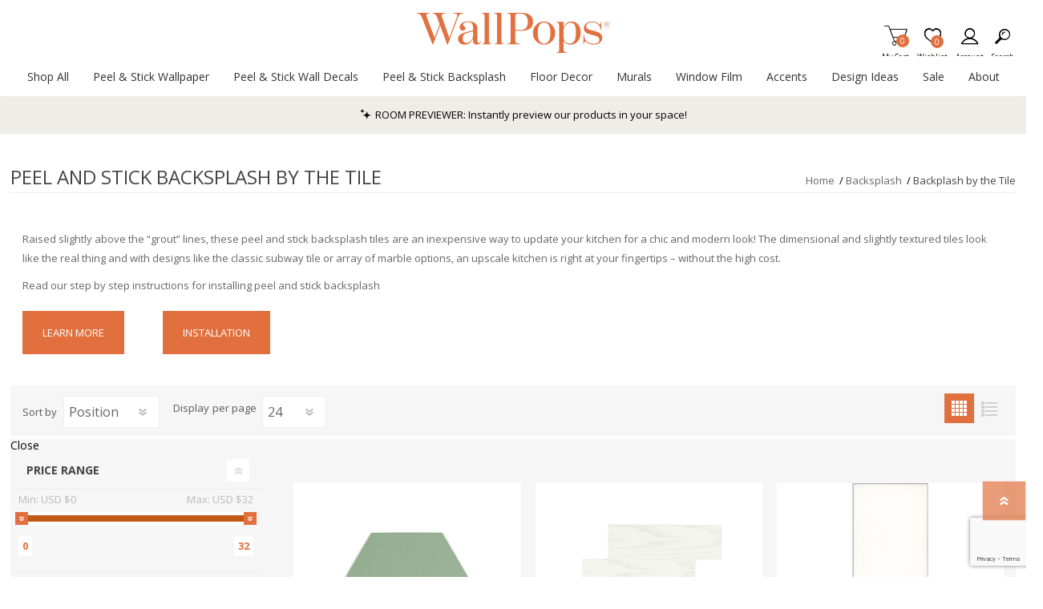

--- FILE ---
content_type: text/html; charset=utf-8
request_url: https://www.wallpops.com/backplash-by-the-tile
body_size: 55162
content:
<!DOCTYPE html><html lang=en class=html-category-page><head><title>Peel and Stick Backsplash by the Tile</title><script>dataLayer=[],function(n,t,i,r,u){n[r]=n[r]||[];n[r].push({"gtm.start":(new Date).getTime(),event:"gtm.js"});var e=t.getElementsByTagName(i)[0],f=t.createElement(i),o=r!="dataLayer"?"&l="+r:"";f.async=!0;f.src="https://www.googletagmanager.com/gtm.js?id="+u+o;e.parentNode.insertBefore(f,e)}(window,document,"script","dataLayer","GTM-WM5RTM4")</script><script src=https://cdnjs.cloudflare.com/ajax/libs/jquery/3.5.1/jquery.min.js integrity=sha384-ZvpUoO/+PpLXR1lu4jmpXWu80pZlYUAfxl5NsBMWOEPSjUn/6Z/hRTt8+pR6L4N2 crossorigin=anonymous></script><script>window.jQuery||document.write('<script src="/lib_npm/jquery/jquery.min.js" crossorigin="anonymous"><\/script>')</script><meta charset=UTF-8><meta name=description content="Raised slightly above the grout lines, these peel and stick backsplash tiles are an inexpensive way to update your kitchen for a chic and modern look! The dimensional and slightly textured tiles look like the real thing and with designs like the classic subway tile or array of marble options, an upscale kitchen is right at your fingertips – without the high cost."><meta name=keywords content="peel and stick backsplash tiles,peel and stick backsplash,self adhesive tiles,bathroom tiles,kitchen counter backsplash,backsplash stickers,backsplash decals"><meta name=generator content=nopCommerce><meta name=viewport content="width=device-width, initial-scale=1"><meta name=referrer content=no-referrer-when-downgrade><script src=https://www.dwin1.com/19038.js defer></script><link href=/bundles/css/prisma-bundle-aa1093feda.css rel=stylesheet><link href=/Plugins/SevenSpikes.Core/Styles/perfect-scrollbar.min.css rel=stylesheet><link href=/lib_npm/@fortawesome/fontawesome-free/css/all.min.css rel=stylesheet><link href=/Plugins/Nop.Plugin.Widgets.Collection/Content/styles.css rel=stylesheet><link href=/Plugins/SevenSpikes.Nop.Plugins.AjaxFilters/Themes/Prisma/Content/AjaxFilters.css rel=stylesheet><link href=/Plugins/SevenSpikes.Nop.Plugins.InstantSearch/Themes/Prisma/Content/InstantSearch.css rel=stylesheet><link href=/Plugins/Nop.Plugin.Brewster.Core/Content/css/YorkMenu.css rel=stylesheet><link href=/Plugins/Nop.Plugin.Brewster.Core/Scripts/multi-level-sidebar-menu-hc-mobilenav/css/mobile-nav-theme-1.min.css rel=stylesheet><link href=/Plugins/SevenSpikes.Nop.Plugins.AjaxCart/Themes/Prisma/Content/ajaxCart.css rel=stylesheet><link href=/Plugins/SevenSpikes.Nop.Plugins.ProductRibbons/Styles/Ribbons.common.css rel=stylesheet><link href=/Plugins/SevenSpikes.Nop.Plugins.ProductRibbons/Themes/Prisma/Content/Ribbons.css rel=stylesheet><link href=/Plugins/SevenSpikes.Nop.Plugins.QuickView/Themes/Prisma/Content/QuickView.css rel=stylesheet><link href=/lib_npm/fine-uploader/fine-uploader/fine-uploader.min.css rel=stylesheet><link href=/Plugins/Nop.Plugin.Brewster.Core/Content/css/theme.custom-1.css rel=stylesheet><link href=/Themes/Prisma/Content/css/theme.custom-1.css rel=stylesheet><script src=/Plugins/Nop.Plugin.Brewster.Core/Scripts/multi-level-sidebar-menu-hc-mobilenav/hc-offcanvas-nav.js></script><script src="https://www.google.com/recaptcha/enterprise.js?render=6LcQyxUnAAAAAJZ3jfpEqi7rW80UeXKnq3y7_LQG"></script><script src=https://apps.bazaarvoice.com/deployments/roommates/main_site/production/en_US/bv.js></script><link rel=canonical href=http://www.wallpops.com/backplash-by-the-tile><link rel=apple-touch-icon sizes=180x180 href=icons/icons_1/apple-touch-icon.png><link rel=icon type=image/png sizes=32x32 href=icons/icons_1/favicon-32x32.png><link rel=icon type=image/png sizes=16x16 href=icons/icons_1/favicon-16x16.png><link rel=manifest href=icons/icons_1/site.webmanifest><link rel=mask-icon href=icons/icons_1/safari-pinned-tab.svg color=#e86d1f><link rel="shortcut icon" href=icons/icons_1/favicon.ico><meta name=msapplication-TileColor content=#da532c><meta name=msapplication-config content=icons/icons_1/browserconfig.xml><meta name=theme-color content=#ffffff><script>var wizartSettings={wizart_api_token:"XQOT0VAeKJaTWP0RYExeDirQZkJrfTzNHyyVt4QvHwBlhYxmFQOYkBcI7rnI",wizart_server_address:"https://pim-client.wizart.ai",wizart_element_classes:["master-header-wrapper"]}</script><link rel=preload as=font href=/Themes/Prisma/Content/font/prisma.woff crossorigin><link href="https://fonts.googleapis.com/css?family=Comfortaa:400,700|Fira+Sans:400,700|Open+Sans:400,700|Playfair+Display:400,700&amp;subset=cyrillic,cyrillic-ext,greek,greek-ext,latin-ext&amp;display=swap" rel=stylesheet><body class="category-page-body font-open-sans item-type-1"><noscript><iframe src="https://www.googletagmanager.com/ns.html?id=GTM-WM5RTM4" height=0 width=0 style=display:none;visibility:hidden></iframe></noscript><div class=form-submit-spin style=display:none></div><div class=ajax-loading-block-window style=display:none></div><div id=dialog-notifications-success title=Notification style=display:none></div><div id=dialog-notifications-error title=Error style=display:none></div><div id=dialog-notifications-warning title=Warning style=display:none></div><div id=bar-notification class=bar-notification-container data-close=Close role=dialog aria-modal=true aria-label="Successfully added"></div><!--[if lte IE 7]><div style=clear:both;height:59px;text-align:center;position:relative><a href=http://www.microsoft.com/windows/internet-explorer/default.aspx target=_blank> <img src=/Themes/Prisma/Content/img/ie_warning.jpg height=42 width=820 alt="You are using an outdated browser. For a faster, safer browsing experience, upgrade for free today."> </a></div><![endif]--><div class=master-wrapper-page><header><div class=master-header-wrapper-parent><a href=#main-content class="sr-only sr-only-focusable">Skip To Main Content</a><div class=master-header-wrapper><div class=header-wrapper><div class=header-container><div class=header><div class=header-logo><a href="/" class=logo> <img alt=WallPops src=https://bhf-cdn.azureedge.net/bhf-blob-prod/0097024_WallPopsOr.png></a></div><div class=header-links-wrapper><div class=header-selectors-wrapper></div><div class=header-links id=header-links aria-labelledby=header-links-opener><ul><li><a href="/register?returnUrl=%2Fbackplash-by-the-tile" class="ico-register account-links">Register</a><li><a href=/register class="ico-rewardpoint account-links">Reward points</a><li><a href="/login?returnUrl=%2Fbackplash-by-the-tile" class="ico-login acount-links">Log in</a><li><a href=/wishlist class="ico-wishlist account-links"> <span class=wishlist-label>Wishlist</span> <span class=wishlist-qty>0</span> </a><li id=topcartlink><a href=/cart class="ico-cart account-links"> <span class=cart-label>My Cart</span> <span class=cart-qty>0</span> </a></ul></div><div id=flyout-cart class=flyout-cart data-removeitemfromcarturl=/PrismaTheme/RemoveItemFromCart data-flyoutcarturl=/PrismaTheme/FlyoutShoppingCart role=dialog aria-modal=true aria-labeledby=flyout-cart-title><span class=cart-qty>0</span><div class=mini-shopping-cart><h2 class=sr-only id=flyout-cart-title>My Shopping Cart</h2><div class=count>You have no items in your shopping cart.</div></div></div></div><div id=mobile-search-box class="search-box store-search-box"><form method=get id=small-search-box-form action=/search><label class=sr-only for=small-searchterms>Search</label> <input type=text class=search-box-text id=small-searchterms autocomplete=off name=q placeholder=Search aria-label="Search store"> <input type=hidden class=instantSearchResourceElement data-highlightfirstfoundelement=true data-minkeywordlength=3 data-defaultproductsortoption=100 data-instantsearchurl=/instantSearchFor data-searchpageurl=/search data-searchinproductdescriptions=false data-numberofvisibleproducts=6 data-noresultsresourcetext=" No data found."> <button type=submit class="button-1 search-box-button"></button></form></div></div><div class=responsive-nav-wrapper-parent><ul class="responsive-nav-wrapper list-unstyled"><li class=search-wrap><span>Search<span aria-hidden=true></span></span><li class=shopping-cart-link title=Cart><a href=/cart id=cart-link>My Cart<span aria-hidden=true></span></a> <span class=cart-qty><span class=sr-only>Items in Cart</span>0</span><li class=wishlist-button><a href=/wishlist class=ico-wishlist title=Wishlist> <span class=wishlist-label>Wishlist<span aria-hidden=true></span></span> <span class=wishlist-qty><span class=sr-only>Item is Wish List</span>0</span> </a><li><a href=# class=personal-button id=header-links-opener title=Account aria-controls=header-links aria-expanded=false> <span>Account<span aria-hidden=true></span></span> </a><li class=search-button-container><a class=search-button id=myNavSearchButton href=# title=Search aria-controls=header-links aria-expanded=false> <span>Search<span aria-hidden=true></span></span> </a><li class=menu-container><a class=menu-title href=#> <span>Menu<span aria-hidden=true></span></span> </a></ul></div></div></div></div><div class=overlayOffCanvas></div><nav class=header-menu aria-label="Main Site Navigation"><div class=navigation-wrapper><div class=close-menu>Close<span class=close-icon aria-hidden=true></span></div></div><div class=nav-container><div class=logo-nav><div class="ydg_menu_wrapper ydg_menu--fullwidth ydg_menu--wrap"><nav class="ydg_menu_navbar ydg_menu_app ydg_menu_initialized ydg_menu_transition_none ydg_menu_alignment_center ydg_menu_skin_undefined ydg_menu_app--horizontal" aria-label="Main Site Navigation"><ul class=ydg_menu_nav><li class="ydg_menu_item ydg_menu_item--root ydg_menu_item_level_0 ydg_menu_item_submenu_type_tab ydg_menu_item_submenu_mega_position_leftparent"><a href=/all-products target=_self title="Shop All" aria-expanded=false aria-controls=shop-all-submenu id=shop-all-menu class=ydg_menu_item_link aria-haspopup=true> <span class=ydg_menu_item_text>Shop All</span> </a><div class="ydg_menu_submenu ydg_menu_submenu_type_tab ydg_menu_submenu--desktop ydg_menu_submenu_mega_position_leftparent ydg_menu_submenu_tab_position_left" aria-labelledby=shop-all-menu id=shop-all-submenu style="min-height:(0)px;width:600px !important" tabindex=0><ul class="ydg_menu_col ydg_menu_submenu_tab_control ydg_menu_col-3"><li class=ydg_menu_item_content_alignment_left><a href=/all-products target=_self title="All Products" data-tab-id=ydg_menu-menu-28407568 class=ydg_menu_item_link aria-expanded=false> <span class=ydg_menu_item_text>All Products</span> <span class=ydg_menu_indicator> <span class=ydg_menu_indicator_icon> <svg xmlns=http://www.w3.org/2000/svg viewBox="0 0 512 512"><path fill=currentColor d="M256 294.1L383 167c9.4-9.4 24.6-9.4 33.9 0s9.3 24.6 0 34L273 345c-9.1 9.1-23.7 9.3-33.1.7L95 201.1c-4.7-4.7-7-10.9-7-17s2.3-12.3 7-17c9.4-9.4 24.6-9.4 33.9 0l127.1 127z"></path></svg> </span> </span> </a><li class=ydg_menu_item_content_alignment_left><a href=/designer-peel-and-stick-wallpaper target=_self title="Shop by Designer" data-tab-id=ydg_menu-menu-28407583 class=ydg_menu_item_link aria-expanded=false> <span class=ydg_menu_item_text>Shop by Designer</span> <span class=ydg_menu_indicator> <span class=ydg_menu_indicator_icon> <svg xmlns=http://www.w3.org/2000/svg viewBox="0 0 512 512"><path fill=currentColor d="M256 294.1L383 167c9.4-9.4 24.6-9.4 33.9 0s9.3 24.6 0 34L273 345c-9.1 9.1-23.7 9.3-33.1.7L95 201.1c-4.7-4.7-7-10.9-7-17s2.3-12.3 7-17c9.4-9.4 24.6-9.4 33.9 0l127.1 127z"></path></svg> </span> </span> </a><li class=ydg_menu_item_content_alignment_left><a href=/rooms target=_self title="Shop By Room" data-tab-id=ydg_menu-menu-28407658 class=ydg_menu_item_link aria-expanded=false> <span class=ydg_menu_item_text>Shop By Room</span> <span class=ydg_menu_indicator> <span class=ydg_menu_indicator_icon> <svg xmlns=http://www.w3.org/2000/svg viewBox="0 0 512 512"><path fill=currentColor d="M256 294.1L383 167c9.4-9.4 24.6-9.4 33.9 0s9.3 24.6 0 34L273 345c-9.1 9.1-23.7 9.3-33.1.7L95 201.1c-4.7-4.7-7-10.9-7-17s2.3-12.3 7-17c9.4-9.4 24.6-9.4 33.9 0l127.1 127z"></path></svg> </span> </span> </a><li class=ydg_menu_item_content_alignment_left><a href=/decor-themes target=_self title="Shop by Theme" data-tab-id=ydg_menu-menu-28407680 class=ydg_menu_item_link aria-expanded=false> <span class=ydg_menu_item_text>Shop by Theme</span> <span class=ydg_menu_indicator> <span class=ydg_menu_indicator_icon> <svg xmlns=http://www.w3.org/2000/svg viewBox="0 0 512 512"><path fill=currentColor d="M256 294.1L383 167c9.4-9.4 24.6-9.4 33.9 0s9.3 24.6 0 34L273 345c-9.1 9.1-23.7 9.3-33.1.7L95 201.1c-4.7-4.7-7-10.9-7-17s2.3-12.3 7-17c9.4-9.4 24.6-9.4 33.9 0l127.1 127z"></path></svg> </span> </span> </a><li class=ydg_menu_item_content_alignment_left><a href=/peelandstick target=_self title="Shop By Brand" data-tab-id=ydg_menu-menu-28407696 class=ydg_menu_item_link aria-expanded=false> <span class=ydg_menu_item_text>Shop By Brand</span> <span class=ydg_menu_indicator> <span class=ydg_menu_indicator_icon> <svg xmlns=http://www.w3.org/2000/svg viewBox="0 0 512 512"><path fill=currentColor d="M256 294.1L383 167c9.4-9.4 24.6-9.4 33.9 0s9.3 24.6 0 34L273 345c-9.1 9.1-23.7 9.3-33.1.7L95 201.1c-4.7-4.7-7-10.9-7-17s2.3-12.3 7-17c9.4-9.4 24.6-9.4 33.9 0l127.1 127z"></path></svg> </span> </span> </a></ul><div class="ydg_menu_col ydg_menu_submenu_tab_content"><div class=ydg_menu_submenu_tab_item><div class="ydg_menu_masonry ydg_menu_submenu ydg_menu_submenu_type_mega ydg_menu_submenu--desktop ydg_menu_submenu_mega_position_fullwidth" data-id=ydg_menu-menu-28407568><div class=ydg_menu_masonry_row><ul class="ydg_menu_masonry_col ydg_menu_col-auto"><li class="ydg_menu_item ydg_menu_item_level_1 ydg_menu_col ydg_menu_item_submenu_type_automatic ydg_menu_item_layout ydg_menu_item_layout_text ydg_menu_item_display_header"><a href=javascript: target=_self ydg_menu-disabled-link title=Shop class="ydg_menu_item_link ydg_menu_item_content_alignment_left"> <span class=ydg_menu_item_text>Shop</span> <span class=ydg_menu_indicator> <span class=ydg_menu_indicator_icon> <svg xmlns=http://www.w3.org/2000/svg viewBox="0 0 512 512"><path fill=currentColor d="M256 294.1L383 167c9.4-9.4 24.6-9.4 33.9 0s9.3 24.6 0 34L273 345c-9.1 9.1-23.7 9.3-33.1.7L95 201.1c-4.7-4.7-7-10.9-7-17s2.3-12.3 7-17c9.4-9.4 24.6-9.4 33.9 0l127.1 127z"></path></svg> </span> </span> </a><ul class="ydg_menu_submenu ydg_menu_submenu_type_automatic ydg_menu_submenu--desktop"><li class="ydg_menu_item ydg_menu_item_level_2 ydg_menu_col ydg_menu_item_submenu_type_automatic ydg_menu_item_layout ydg_menu_item_layout_text"><a href=/new-wall-decals target=_self title=New class="ydg_menu_item_link ydg_menu_item_content_alignment_left"> <span class=ydg_menu_item_text>New</span> </a><li class="ydg_menu_item ydg_menu_item_level_2 ydg_menu_col ydg_menu_item_submenu_type_automatic ydg_menu_item_layout ydg_menu_item_layout_text"><a href=/best-sellers target=_self title="Best Sellers" class="ydg_menu_item_link ydg_menu_item_content_alignment_left"> <span class=ydg_menu_item_text>Best Sellers</span> </a><li class="ydg_menu_item ydg_menu_item_level_2 ydg_menu_col ydg_menu_item_submenu_type_automatic ydg_menu_item_layout ydg_menu_item_layout_text"><a href=/discount-wallpops target=_self title="On Clearance" class="ydg_menu_item_link ydg_menu_item_content_alignment_left"> <span class=ydg_menu_item_text>On Clearance</span> </a></ul></ul><ul class="ydg_menu_masonry_col ydg_menu_col-auto"><li class="ydg_menu_item ydg_menu_item_level_1 ydg_menu_col ydg_menu_item_submenu_type_automatic ydg_menu_item_layout ydg_menu_item_layout_text ydg_menu_item_display_header"><a href=javascript: target=_self ydg_menu-disabled-link title=Categories class="ydg_menu_item_link ydg_menu_item_content_alignment_left"> <span class=ydg_menu_item_text>Categories</span> <span class=ydg_menu_indicator> <span class=ydg_menu_indicator_icon> <svg xmlns=http://www.w3.org/2000/svg viewBox="0 0 512 512"><path fill=currentColor d="M256 294.1L383 167c9.4-9.4 24.6-9.4 33.9 0s9.3 24.6 0 34L273 345c-9.1 9.1-23.7 9.3-33.1.7L95 201.1c-4.7-4.7-7-10.9-7-17s2.3-12.3 7-17c9.4-9.4 24.6-9.4 33.9 0l127.1 127z"></path></svg> </span> </span> </a><ul class="ydg_menu_submenu ydg_menu_submenu_type_automatic ydg_menu_submenu--desktop"><li class="ydg_menu_item ydg_menu_item_level_2 ydg_menu_col ydg_menu_item_submenu_type_automatic ydg_menu_item_layout ydg_menu_item_layout_text"><a href=/shop-all-peel-and-stick-wallpaper target=_self title="All Wallpaper" class="ydg_menu_item_link ydg_menu_item_content_alignment_left"> <span class=ydg_menu_item_text>All Wallpaper</span> </a><li class="ydg_menu_item ydg_menu_item_level_2 ydg_menu_col ydg_menu_item_submenu_type_automatic ydg_menu_item_layout ydg_menu_item_layout_text"><a href=/flooring target=_self title="All Flooring" class="ydg_menu_item_link ydg_menu_item_content_alignment_left"> <span class=ydg_menu_item_text>All Flooring</span> </a><li class="ydg_menu_item ydg_menu_item_level_2 ydg_menu_col ydg_menu_item_submenu_type_automatic ydg_menu_item_layout ydg_menu_item_layout_text"><a href=/peel-and-stick-tiles target=_self title="All Backsplash" class="ydg_menu_item_link ydg_menu_item_content_alignment_left"> <span class=ydg_menu_item_text>All Backsplash</span> </a><li class="ydg_menu_item ydg_menu_item_level_2 ydg_menu_col ydg_menu_item_submenu_type_automatic ydg_menu_item_layout ydg_menu_item_layout_text"><a href=/wall-decals target=_self title="All Wall Decals" class="ydg_menu_item_link ydg_menu_item_content_alignment_left"> <span class=ydg_menu_item_text>All Wall Decals</span> </a><li class="ydg_menu_item ydg_menu_item_level_2 ydg_menu_col ydg_menu_item_submenu_type_automatic ydg_menu_item_layout ydg_menu_item_layout_text"><a href=/window-film target=_self title="All Window Film" class="ydg_menu_item_link ydg_menu_item_content_alignment_left"> <span class=ydg_menu_item_text>All Window Film</span> </a><li class="ydg_menu_item ydg_menu_item_level_2 ydg_menu_col ydg_menu_item_submenu_type_automatic ydg_menu_item_layout ydg_menu_item_layout_text"><a href=/home-accessories target=_self title="All Decorative Accents" class="ydg_menu_item_link ydg_menu_item_content_alignment_left"> <span class=ydg_menu_item_text>All Decorative Accents</span> </a></ul></ul></div></div></div><div class=ydg_menu_submenu_tab_item><div class="ydg_menu_masonry ydg_menu_submenu ydg_menu_submenu_type_mega ydg_menu_submenu--desktop ydg_menu_submenu_mega_position_fullwidth" data-id=ydg_menu-menu-28407583><div class=ydg_menu_masonry_row><ul class="ydg_menu_masonry_col ydg_menu_col-auto"><li class="ydg_menu_item ydg_menu_item_level_1 ydg_menu_col ydg_menu_item_submenu_type_automatic ydg_menu_item_layout ydg_menu_item_layout_text ydg_menu_item_display_header"><a href=/designer-peel-and-stick-wallpaper target=_self title="Shop All Designers" class="ydg_menu_item_link ydg_menu_item_content_alignment_left"> <span class=ydg_menu_item_text>Shop All Designers</span> <span class=ydg_menu_indicator> <span class=ydg_menu_indicator_icon> <svg xmlns=http://www.w3.org/2000/svg viewBox="0 0 512 512"><path fill=currentColor d="M256 294.1L383 167c9.4-9.4 24.6-9.4 33.9 0s9.3 24.6 0 34L273 345c-9.1 9.1-23.7 9.3-33.1.7L95 201.1c-4.7-4.7-7-10.9-7-17s2.3-12.3 7-17c9.4-9.4 24.6-9.4 33.9 0l127.1 127z"></path></svg> </span> </span> </a><ul class="ydg_menu_submenu ydg_menu_submenu_type_automatic ydg_menu_submenu--desktop"><li class="ydg_menu_item ydg_menu_item_level_2 ydg_menu_col ydg_menu_item_submenu_type_automatic ydg_menu_item_layout ydg_menu_item_layout_text"><a href=/nuwallpaper-x-aelfie-collection target=_self title=Aelfie class="ydg_menu_item_link ydg_menu_item_content_alignment_left"> <span class=ydg_menu_item_text>Aelfie</span> </a><li class="ydg_menu_item ydg_menu_item_level_2 ydg_menu_col ydg_menu_item_submenu_type_automatic ydg_menu_item_layout ydg_menu_item_layout_text"><a href=/alja-horvat-x-nuwallpaper target=_self title="Alja Horvat" class="ydg_menu_item_link ydg_menu_item_content_alignment_left"> <span class=ydg_menu_item_text>Alja Horvat</span> </a><li class="ydg_menu_item ydg_menu_item_level_2 ydg_menu_col ydg_menu_item_submenu_type_automatic ydg_menu_item_layout ydg_menu_item_layout_text"><a href=/arm-of-casso-landing-page target=_self title="Arms of Casso" class="ydg_menu_item_link ydg_menu_item_content_alignment_left"> <span class=ydg_menu_item_text>Arms of Casso</span> </a><li class="ydg_menu_item ydg_menu_item_level_2 ydg_menu_col ydg_menu_item_submenu_type_automatic ydg_menu_item_layout ydg_menu_item_layout_text"><a href=/nuwallpaper-x-ashley-stark target=_self title="Ashley Stark Home" class="ydg_menu_item_link ydg_menu_item_content_alignment_left"> <span class=ydg_menu_item_text>Ashley Stark Home</span> </a><li class="ydg_menu_item ydg_menu_item_level_2 ydg_menu_col ydg_menu_item_submenu_type_automatic ydg_menu_item_layout ydg_menu_item_layout_text"><a href=/wallpops-x-black-pepper-paperie target=_self title="Black Pepper Paperie" class="ydg_menu_item_link ydg_menu_item_content_alignment_left"> <span class=ydg_menu_item_text>Black Pepper Paperie</span> </a><li class="ydg_menu_item ydg_menu_item_level_2 ydg_menu_col ydg_menu_item_submenu_type_automatic ydg_menu_item_layout ydg_menu_item_layout_text"><a href=/wallpops-x-brownstone-boys target=_self title="Brownstone Boys" class="ydg_menu_item_link ydg_menu_item_content_alignment_left"> <span class=ydg_menu_item_text>Brownstone Boys</span> </a><li class="ydg_menu_item ydg_menu_item_level_2 ydg_menu_col ydg_menu_item_submenu_type_automatic ydg_menu_item_layout ydg_menu_item_layout_text"><a href=/dylan-m-nuwallpaper target=_self title="By Dylan M" class="ydg_menu_item_link ydg_menu_item_content_alignment_left"> <span class=ydg_menu_item_text>By Dylan M</span> </a><li class="ydg_menu_item ydg_menu_item_level_2 ydg_menu_col ydg_menu_item_submenu_type_automatic ydg_menu_item_layout ydg_menu_item_layout_text"><a href=/caroline-et-bettina-x-wallpops target=_self title="Caroline &amp; Bettina" class="ydg_menu_item_link ydg_menu_item_content_alignment_left"> <span class=ydg_menu_item_text>Caroline &amp; Bettina</span> </a><li class="ydg_menu_item ydg_menu_item_level_2 ydg_menu_col ydg_menu_item_submenu_type_automatic ydg_menu_item_layout ydg_menu_item_layout_text"><a href=/catcoq-peel-and-stick-wallpaper target=_self title=CatCoq class="ydg_menu_item_link ydg_menu_item_content_alignment_left"> <span class=ydg_menu_item_text>CatCoq</span> </a><li class="ydg_menu_item ydg_menu_item_level_2 ydg_menu_col ydg_menu_item_submenu_type_automatic ydg_menu_item_layout ydg_menu_item_layout_text"><a href=/floorpops-x-chris-loves-julia target=_self title="Chris Loves Julia" class="ydg_menu_item_link ydg_menu_item_content_alignment_left"> <span class=ydg_menu_item_text>Chris Loves Julia</span> </a><li class="ydg_menu_item ydg_menu_item_level_2 ydg_menu_col ydg_menu_item_submenu_type_automatic ydg_menu_item_layout ydg_menu_item_layout_text"><a href=/clara-jean-peel-and-stick-wallpaper target=_self title="Clara Jean" class="ydg_menu_item_link ydg_menu_item_content_alignment_left"> <span class=ydg_menu_item_text>Clara Jean</span> </a><li class="ydg_menu_item ydg_menu_item_level_2 ydg_menu_col ydg_menu_item_submenu_type_automatic ydg_menu_item_layout ydg_menu_item_layout_text"><a href=/egypt-sherrod-x-nuwallpaper target=_self title="Egypt Sherrod" class="ydg_menu_item_link ydg_menu_item_content_alignment_left"> <span class=ydg_menu_item_text>Egypt Sherrod</span> </a><li class="ydg_menu_item ydg_menu_item_level_2 ydg_menu_col ydg_menu_item_submenu_type_automatic ydg_menu_item_layout ydg_menu_item_layout_text"><a href=/finlayson-peel-and-stick-wallpaper target=_self title=Finlayson class="ydg_menu_item_link ydg_menu_item_content_alignment_left"> <span class=ydg_menu_item_text>Finlayson</span> </a><li class="ydg_menu_item ydg_menu_item_level_2 ydg_menu_col ydg_menu_item_submenu_type_automatic ydg_menu_item_layout ydg_menu_item_layout_text"><a href=/holalola-peel-and-stick-wallpaper target=_self title=Holalola class="ydg_menu_item_link ydg_menu_item_content_alignment_left"> <span class=ydg_menu_item_text>Holalola</span> </a><li class="ydg_menu_item ydg_menu_item_level_2 ydg_menu_col ydg_menu_item_submenu_type_automatic ydg_menu_item_layout ydg_menu_item_layout_text"><a href=/jane-dixon-peel-and-stick-wallpaper target=_self title="Jane Dixon" class="ydg_menu_item_link ydg_menu_item_content_alignment_left"> <span class=ydg_menu_item_text>Jane Dixon</span> </a><li class="ydg_menu_item ydg_menu_item_level_2 ydg_menu_col ydg_menu_item_submenu_type_automatic ydg_menu_item_layout ydg_menu_item_layout_text"><a href=/jen-hewett-x-nuwallpaper target=_self title="Jen Hewett" class="ydg_menu_item_link ydg_menu_item_content_alignment_left"> <span class=ydg_menu_item_text>Jen Hewett</span> </a><li class="ydg_menu_item ydg_menu_item_level_2 ydg_menu_col ydg_menu_item_submenu_type_automatic ydg_menu_item_layout ydg_menu_item_layout_text"><a href=/nuwallpaper-x-leah-duncan target=_self title="Leah Duncan" class="ydg_menu_item_link ydg_menu_item_content_alignment_left"> <span class=ydg_menu_item_text>Leah Duncan</span> </a><li class="ydg_menu_item ydg_menu_item_level_2 ydg_menu_col ydg_menu_item_submenu_type_automatic ydg_menu_item_layout ydg_menu_item_layout_text"><a href=/lele-sadoughi-x-nuwallpaper target=_self title="LeLe Sadougi" class="ydg_menu_item_link ydg_menu_item_content_alignment_left"> <span class=ydg_menu_item_text>LeLe Sadougi</span> </a></ul></ul><ul class="ydg_menu_masonry_col ydg_menu_col-auto"><li class="ydg_menu_item ydg_menu_item_level_1 ydg_menu_col ydg_menu_item_submenu_type_automatic ydg_menu_item_layout ydg_menu_item_layout_text ydg_menu_item_display_header"><a href=javascript: target=_self ydg_menu-disabled-link class="ydg_menu_item_link ydg_menu_item_content_alignment_left"> <span class=ydg_menu_item_text></span> <span class=ydg_menu_indicator> <span class=ydg_menu_indicator_icon> <svg xmlns=http://www.w3.org/2000/svg viewBox="0 0 512 512"><path fill=currentColor d="M256 294.1L383 167c9.4-9.4 24.6-9.4 33.9 0s9.3 24.6 0 34L273 345c-9.1 9.1-23.7 9.3-33.1.7L95 201.1c-4.7-4.7-7-10.9-7-17s2.3-12.3 7-17c9.4-9.4 24.6-9.4 33.9 0l127.1 127z"></path></svg> </span> </span> </a><ul class="ydg_menu_submenu ydg_menu_submenu_type_automatic ydg_menu_submenu--desktop"><li class="ydg_menu_item ydg_menu_item_level_2 ydg_menu_col ydg_menu_item_submenu_type_automatic ydg_menu_item_layout ydg_menu_item_layout_text"><a href=/lili-whittwhitt-designs-by-lisa-whittington target=_self title="LiLi WhitWhit" class="ydg_menu_item_link ydg_menu_item_content_alignment_left"> <span class=ydg_menu_item_text>LiLi WhitWhit</span> </a><li class="ydg_menu_item ydg_menu_item_level_2 ydg_menu_col ydg_menu_item_submenu_type_automatic ydg_menu_item_layout ydg_menu_item_layout_text"><a href=/love-shack-fancy-brand-round-2 target=_self title=LoveShackFancy class="ydg_menu_item_link ydg_menu_item_content_alignment_left"> <span class=ydg_menu_item_text>LoveShackFancy</span> </a><li class="ydg_menu_item ydg_menu_item_level_2 ydg_menu_col ydg_menu_item_submenu_type_automatic ydg_menu_item_layout ydg_menu_item_layout_text"><a href=/marimekko-x-nuwallpaper target=_self title="Marimekko by JV" class="ydg_menu_item_link ydg_menu_item_content_alignment_left"> <span class=ydg_menu_item_text>Marimekko by JV</span> </a><li class="ydg_menu_item ydg_menu_item_level_2 ydg_menu_col ydg_menu_item_submenu_type_automatic ydg_menu_item_layout ydg_menu_item_layout_text"><a href=/wallpops-morris-and-co target=_self title="Morris &amp; Co." class="ydg_menu_item_link ydg_menu_item_content_alignment_left"> <span class=ydg_menu_item_text>Morris &amp; Co.</span> </a><li class="ydg_menu_item ydg_menu_item_level_2 ydg_menu_col ydg_menu_item_submenu_type_automatic ydg_menu_item_layout ydg_menu_item_layout_text"><a href=/wallpops-x-mr-kate target=_self title="Mr. Kate" class="ydg_menu_item_link ydg_menu_item_content_alignment_left"> <span class=ydg_menu_item_text>Mr. Kate</span> </a><li class="ydg_menu_item ydg_menu_item_level_2 ydg_menu_col ydg_menu_item_submenu_type_automatic ydg_menu_item_layout ydg_menu_item_layout_text"><a href=/wallpops-x-nabela-noor-home target=_self title="Nabela Noor Home" class="ydg_menu_item_link ydg_menu_item_content_alignment_left"> <span class=ydg_menu_item_text>Nabela Noor Home</span> </a><li class="ydg_menu_item ydg_menu_item_level_2 ydg_menu_col ydg_menu_item_submenu_type_automatic ydg_menu_item_layout ydg_menu_item_layout_text"><a href=/nikki-chu-peel-and-stick-wallpaper target=_self title="Nikki Chu" class="ydg_menu_item_link ydg_menu_item_content_alignment_left"> <span class=ydg_menu_item_text>Nikki Chu</span> </a><li class="ydg_menu_item ydg_menu_item_level_2 ydg_menu_col ydg_menu_item_submenu_type_automatic ydg_menu_item_layout ydg_menu_item_layout_text"><a href=/wallpops-x-pip-and-lo-peel-and-stick-wallpaper target=_self title="Pip &amp; Lo" class="ydg_menu_item_link ydg_menu_item_content_alignment_left"> <span class=ydg_menu_item_text>Pip &amp; Lo</span> </a><li class="ydg_menu_item ydg_menu_item_level_2 ydg_menu_col ydg_menu_item_submenu_type_automatic ydg_menu_item_layout ydg_menu_item_layout_text"><a href=/nuwallpaper-x-print-fresh target=_self title=Printfresh class="ydg_menu_item_link ydg_menu_item_content_alignment_left"> <span class=ydg_menu_item_text>Printfresh</span> </a><li class="ydg_menu_item ydg_menu_item_level_2 ydg_menu_col ydg_menu_item_submenu_type_automatic ydg_menu_item_layout ydg_menu_item_layout_text"><a href=/rachel-antonoff-wallpops-peel-and-stick-wallpaper target=_self title="Rachel Antonoff" class="ydg_menu_item_link ydg_menu_item_content_alignment_left"> <span class=ydg_menu_item_text>Rachel Antonoff</span> </a><li class="ydg_menu_item ydg_menu_item_level_2 ydg_menu_col ydg_menu_item_submenu_type_automatic ydg_menu_item_layout ydg_menu_item_layout_text"><a href=/rachel-zoe-x-nuwallpaper target=_self title="Rachel Zoe" class="ydg_menu_item_link ydg_menu_item_content_alignment_left"> <span class=ydg_menu_item_text>Rachel Zoe</span> </a><li class="ydg_menu_item ydg_menu_item_level_2 ydg_menu_col ydg_menu_item_submenu_type_automatic ydg_menu_item_layout ydg_menu_item_layout_text"><a href=/rupaul-wallpops-peel-and-stick-wallpaper target=_self title=RuPaul class="ydg_menu_item_link ydg_menu_item_content_alignment_left"> <span class=ydg_menu_item_text>RuPaul</span> </a><li class="ydg_menu_item ydg_menu_item_level_2 ydg_menu_col ydg_menu_item_submenu_type_automatic ydg_menu_item_layout ydg_menu_item_layout_text"><a href=/scalamandre-signature-self-adhesive-wallpaper target=_self title=Scalamandre class="ydg_menu_item_link ydg_menu_item_content_alignment_left"> <span class=ydg_menu_item_text>Scalamandre</span> </a><li class="ydg_menu_item ydg_menu_item_level_2 ydg_menu_col ydg_menu_item_submenu_type_automatic ydg_menu_item_layout ydg_menu_item_layout_text"><a href=/scott-living-self-adhesive-wallpaper target=_self title="Scott Living" class="ydg_menu_item_link ydg_menu_item_content_alignment_left"> <span class=ydg_menu_item_text>Scott Living</span> </a><li class="ydg_menu_item ydg_menu_item_level_2 ydg_menu_col ydg_menu_item_submenu_type_automatic ydg_menu_item_layout ydg_menu_item_layout_text"><a href=/society-social-x-wallpops target=_self title="Society Social" class="ydg_menu_item_link ydg_menu_item_content_alignment_left"> <span class=ydg_menu_item_text>Society Social</span> </a><li class="ydg_menu_item ydg_menu_item_level_2 ydg_menu_col ydg_menu_item_submenu_type_automatic ydg_menu_item_layout ydg_menu_item_layout_text"><a href=/tamara-day-peel-and-stick-wallpaper target=_self title="Tamara Day" class="ydg_menu_item_link ydg_menu_item_content_alignment_left"> <span class=ydg_menu_item_text>Tamara Day</span> </a><li class="ydg_menu_item ydg_menu_item_level_2 ydg_menu_col ydg_menu_item_submenu_type_automatic ydg_menu_item_layout ydg_menu_item_layout_text"><a href=/very-gay-paint-landing-page target=_self title="Very Gay Paint" class="ydg_menu_item_link ydg_menu_item_content_alignment_left"> <span class=ydg_menu_item_text>Very Gay Paint</span> </a><li class="ydg_menu_item ydg_menu_item_level_2 ydg_menu_col ydg_menu_item_submenu_type_automatic ydg_menu_item_layout ydg_menu_item_layout_text"><a href=/wallpops-x-waverly target=_self title=Waverly class="ydg_menu_item_link ydg_menu_item_content_alignment_left"> <span class=ydg_menu_item_text>Waverly</span> </a></ul></ul></div></div></div><div class=ydg_menu_submenu_tab_item><div class="ydg_menu_masonry ydg_menu_submenu ydg_menu_submenu_type_mega ydg_menu_submenu--desktop ydg_menu_submenu_mega_position_fullwidth" data-id=ydg_menu-menu-28407658><div class=ydg_menu_masonry_row><ul class="ydg_menu_masonry_col ydg_menu_col-auto"><li class="ydg_menu_item ydg_menu_item_level_1 ydg_menu_col ydg_menu_item_submenu_type_automatic ydg_menu_item_layout ydg_menu_item_layout_text ydg_menu_item_display_header"><a href=/rooms target=_self title=Rooms class="ydg_menu_item_link ydg_menu_item_content_alignment_left"> <span class=ydg_menu_item_text>Rooms</span> <span class=ydg_menu_indicator> <span class=ydg_menu_indicator_icon> <svg xmlns=http://www.w3.org/2000/svg viewBox="0 0 512 512"><path fill=currentColor d="M256 294.1L383 167c9.4-9.4 24.6-9.4 33.9 0s9.3 24.6 0 34L273 345c-9.1 9.1-23.7 9.3-33.1.7L95 201.1c-4.7-4.7-7-10.9-7-17s2.3-12.3 7-17c9.4-9.4 24.6-9.4 33.9 0l127.1 127z"></path></svg> </span> </span> </a><ul class="ydg_menu_submenu ydg_menu_submenu_type_automatic ydg_menu_submenu--desktop"><li class="ydg_menu_item ydg_menu_item_level_2 ydg_menu_col ydg_menu_item_submenu_type_automatic ydg_menu_item_layout ydg_menu_item_layout_text"><a href=/bathroom-decals-and-decor target=_self title=Bathrooms class="ydg_menu_item_link ydg_menu_item_content_alignment_left"> <span class=ydg_menu_item_text>Bathrooms</span> </a><li class="ydg_menu_item ydg_menu_item_level_2 ydg_menu_col ydg_menu_item_submenu_type_automatic ydg_menu_item_layout ydg_menu_item_layout_text"><a href=/bedroom-wall-decals target=_self title=Bedrooms class="ydg_menu_item_link ydg_menu_item_content_alignment_left"> <span class=ydg_menu_item_text>Bedrooms</span> </a><li class="ydg_menu_item ydg_menu_item_level_2 ydg_menu_col ydg_menu_item_submenu_type_automatic ydg_menu_item_layout ydg_menu_item_layout_text"><a href=/classroom-wall-decals target=_self title=Classroom class="ydg_menu_item_link ydg_menu_item_content_alignment_left"> <span class=ydg_menu_item_text>Classroom</span> </a><li class="ydg_menu_item ydg_menu_item_level_2 ydg_menu_col ydg_menu_item_submenu_type_automatic ydg_menu_item_layout ydg_menu_item_layout_text"><a href=/dorm-wall-decals target=_self title="College Dorms" class="ydg_menu_item_link ydg_menu_item_content_alignment_left"> <span class=ydg_menu_item_text>College Dorms</span> </a><li class="ydg_menu_item ydg_menu_item_level_2 ydg_menu_col ydg_menu_item_submenu_type_automatic ydg_menu_item_layout ydg_menu_item_layout_text"><a href=/kids target=_self title="Kids Room" class="ydg_menu_item_link ydg_menu_item_content_alignment_left"> <span class=ydg_menu_item_text>Kids Room</span> </a><li class="ydg_menu_item ydg_menu_item_level_2 ydg_menu_col ydg_menu_item_submenu_type_automatic ydg_menu_item_layout ydg_menu_item_layout_text"><a href=/kitchen-wall-decals target=_self title=Kitchen class="ydg_menu_item_link ydg_menu_item_content_alignment_left"> <span class=ydg_menu_item_text>Kitchen</span> </a><li class="ydg_menu_item ydg_menu_item_level_2 ydg_menu_col ydg_menu_item_submenu_type_automatic ydg_menu_item_layout ydg_menu_item_layout_text"><a href=/living-room-wall-decals target=_self title="Living Rooms" class="ydg_menu_item_link ydg_menu_item_content_alignment_left"> <span class=ydg_menu_item_text>Living Rooms</span> </a><li class="ydg_menu_item ydg_menu_item_level_2 ydg_menu_col ydg_menu_item_submenu_type_automatic ydg_menu_item_layout ydg_menu_item_layout_text"><a href=/nursery-wall-decals target=_self title=Nursery class="ydg_menu_item_link ydg_menu_item_content_alignment_left"> <span class=ydg_menu_item_text>Nursery</span> </a><li class="ydg_menu_item ydg_menu_item_level_2 ydg_menu_col ydg_menu_item_submenu_type_automatic ydg_menu_item_layout ydg_menu_item_layout_text"><a href=/office-wall-decals target=_self title="Office Decor" class="ydg_menu_item_link ydg_menu_item_content_alignment_left"> <span class=ydg_menu_item_text>Office Decor</span> </a><li class="ydg_menu_item ydg_menu_item_level_2 ydg_menu_col ydg_menu_item_submenu_type_automatic ydg_menu_item_layout ydg_menu_item_layout_text"><a href=/tween-room-decor target=_self title="Tweens &amp; Teens" class="ydg_menu_item_link ydg_menu_item_content_alignment_left"> <span class=ydg_menu_item_text>Tweens &amp; Teens</span> </a></ul></ul></div></div></div><div class=ydg_menu_submenu_tab_item><div class="ydg_menu_masonry ydg_menu_submenu ydg_menu_submenu_type_mega ydg_menu_submenu--desktop ydg_menu_submenu_mega_position_fullwidth" data-id=ydg_menu-menu-28407680><div class=ydg_menu_masonry_row><ul class="ydg_menu_masonry_col ydg_menu_col-auto"><li class="ydg_menu_item ydg_menu_item_level_1 ydg_menu_col ydg_menu_item_submenu_type_automatic ydg_menu_item_layout ydg_menu_item_layout_text ydg_menu_item_display_header"><a href=/decor-themes target=_self title=Themes class="ydg_menu_item_link ydg_menu_item_content_alignment_left"> <span class=ydg_menu_item_text>Themes</span> <span class=ydg_menu_indicator> <span class=ydg_menu_indicator_icon> <svg xmlns=http://www.w3.org/2000/svg viewBox="0 0 512 512"><path fill=currentColor d="M256 294.1L383 167c9.4-9.4 24.6-9.4 33.9 0s9.3 24.6 0 34L273 345c-9.1 9.1-23.7 9.3-33.1.7L95 201.1c-4.7-4.7-7-10.9-7-17s2.3-12.3 7-17c9.4-9.4 24.6-9.4 33.9 0l127.1 127z"></path></svg> </span> </span> </a><ul class="ydg_menu_submenu ydg_menu_submenu_type_automatic ydg_menu_submenu--desktop"><li class="ydg_menu_item ydg_menu_item_level_2 ydg_menu_col ydg_menu_item_submenu_type_automatic ydg_menu_item_layout ydg_menu_item_layout_text"><a href=/animal-decor target=_self title=Animals class="ydg_menu_item_link ydg_menu_item_content_alignment_left"> <span class=ydg_menu_item_text>Animals</span> </a><li class="ydg_menu_item ydg_menu_item_level_2 ydg_menu_col ydg_menu_item_submenu_type_automatic ydg_menu_item_layout ydg_menu_item_layout_text"><a href=/brick-wood-stone-decor target=_self title="Bricks, Stones, Woods" class="ydg_menu_item_link ydg_menu_item_content_alignment_left"> <span class=ydg_menu_item_text>Bricks, Stones, Woods</span> </a><li class="ydg_menu_item ydg_menu_item_level_2 ydg_menu_col ydg_menu_item_submenu_type_automatic ydg_menu_item_layout ydg_menu_item_layout_text"><a href=/damask-decor target=_self title="Damasks &amp; Medallions" class="ydg_menu_item_link ydg_menu_item_content_alignment_left"> <span class=ydg_menu_item_text>Damasks &amp; Medallions</span> </a><li class="ydg_menu_item ydg_menu_item_level_2 ydg_menu_col ydg_menu_item_submenu_type_automatic ydg_menu_item_layout ydg_menu_item_layout_text"><a href=/decor-themes target=_self title="Education &amp; Functional" class="ydg_menu_item_link ydg_menu_item_content_alignment_left"> <span class=ydg_menu_item_text>Education &amp; Functional</span> </a><li class="ydg_menu_item ydg_menu_item_level_2 ydg_menu_col ydg_menu_item_submenu_type_automatic ydg_menu_item_layout ydg_menu_item_layout_text"><a href=/fairy-wall-decor target=_self title="Fairy Tales &amp; Fantasy" class="ydg_menu_item_link ydg_menu_item_content_alignment_left"> <span class=ydg_menu_item_text>Fairy Tales &amp; Fantasy</span> </a><li class="ydg_menu_item ydg_menu_item_level_2 ydg_menu_col ydg_menu_item_submenu_type_automatic ydg_menu_item_layout ydg_menu_item_layout_text"><a href=/floral-wall-decor target=_self title=Flowers class="ydg_menu_item_link ydg_menu_item_content_alignment_left"> <span class=ydg_menu_item_text>Flowers</span> </a><li class="ydg_menu_item ydg_menu_item_level_2 ydg_menu_col ydg_menu_item_submenu_type_automatic ydg_menu_item_layout ydg_menu_item_layout_text ydg_menu_item_display_header"><a href=/decor-themes target=_self title="View All" class="ydg_menu_item_link ydg_menu_item_content_alignment_left"> <span class=ydg_menu_item_text>View All</span> </a></ul></ul></div></div></div><div class=ydg_menu_submenu_tab_item><div class="ydg_menu_masonry ydg_menu_submenu ydg_menu_submenu_type_mega ydg_menu_submenu--desktop ydg_menu_submenu_mega_position_fullwidth" data-id=ydg_menu-menu-28407696><div class=ydg_menu_masonry_row><ul class="ydg_menu_masonry_col ydg_menu_col-auto"><li class="ydg_menu_item ydg_menu_item_level_1 ydg_menu_col ydg_menu_item_submenu_type_automatic ydg_menu_item_layout ydg_menu_item_layout_text ydg_menu_item_display_header"><a href=/peelandstick target=_self title=Brands class="ydg_menu_item_link ydg_menu_item_content_alignment_left"> <span class=ydg_menu_item_text>Brands</span> <span class=ydg_menu_indicator> <span class=ydg_menu_indicator_icon> <svg xmlns=http://www.w3.org/2000/svg viewBox="0 0 512 512"><path fill=currentColor d="M256 294.1L383 167c9.4-9.4 24.6-9.4 33.9 0s9.3 24.6 0 34L273 345c-9.1 9.1-23.7 9.3-33.1.7L95 201.1c-4.7-4.7-7-10.9-7-17s2.3-12.3 7-17c9.4-9.4 24.6-9.4 33.9 0l127.1 127z"></path></svg> </span> </span> </a><ul class="ydg_menu_submenu ydg_menu_submenu_type_automatic ydg_menu_submenu--desktop"><li class="ydg_menu_item ydg_menu_item_level_2 ydg_menu_col ydg_menu_item_submenu_type_automatic ydg_menu_item_layout ydg_menu_item_layout_text"><a href=/wall-pops-brand target=_self title=WallPops class="ydg_menu_item_link ydg_menu_item_content_alignment_left"> <span class=ydg_menu_item_text>WallPops</span> </a><li class="ydg_menu_item ydg_menu_item_level_2 ydg_menu_col ydg_menu_item_submenu_type_automatic ydg_menu_item_layout ydg_menu_item_layout_text"><a href=/nuwallpaper target=_self title=NuWallpaper class="ydg_menu_item_link ydg_menu_item_content_alignment_left"> <span class=ydg_menu_item_text>NuWallpaper</span> </a><li class="ydg_menu_item ydg_menu_item_level_2 ydg_menu_col ydg_menu_item_submenu_type_automatic ydg_menu_item_layout ydg_menu_item_layout_text"><a href=/peel-and-stick-vinyl-floor-tiles target=_self title=FloorPops class="ydg_menu_item_link ydg_menu_item_content_alignment_left"> <span class=ydg_menu_item_text>FloorPops</span> </a><li class="ydg_menu_item ydg_menu_item_level_2 ydg_menu_col ydg_menu_item_submenu_type_automatic ydg_menu_item_layout ydg_menu_item_layout_text"><a href=/roommates-decor-brand target=_self title="Roommates Decor" class="ydg_menu_item_link ydg_menu_item_content_alignment_left"> <span class=ydg_menu_item_text>Roommates Decor</span> </a><li class="ydg_menu_item ydg_menu_item_level_2 ydg_menu_col ydg_menu_item_submenu_type_automatic ydg_menu_item_layout ydg_menu_item_layout_text"><a href=/inhome target=_self title=InHome class="ydg_menu_item_link ydg_menu_item_content_alignment_left"> <span class=ydg_menu_item_text>InHome</span> </a><li class="ydg_menu_item ydg_menu_item_level_2 ydg_menu_col ydg_menu_item_submenu_type_automatic ydg_menu_item_layout ydg_menu_item_layout_text"><a href=/mystyle-wall-decor target=_self title=MyStyle class="ydg_menu_item_link ydg_menu_item_content_alignment_left"> <span class=ydg_menu_item_text>MyStyle</span> </a><li class="ydg_menu_item ydg_menu_item_level_2 ydg_menu_col ydg_menu_item_submenu_type_automatic ydg_menu_item_layout ydg_menu_item_layout_text"><a href=/fablon-sticky-back-plastic-self-adhesive-film target=_self title=Fablon class="ydg_menu_item_link ydg_menu_item_content_alignment_left"> <span class=ydg_menu_item_text>Fablon</span> </a><li class="ydg_menu_item ydg_menu_item_level_2 ydg_menu_col ydg_menu_item_submenu_type_automatic ydg_menu_item_layout ydg_menu_item_layout_text"><a href=/home-decor-brand target=_self title=Crearreda class="ydg_menu_item_link ydg_menu_item_content_alignment_left"> <span class=ydg_menu_item_text>Crearreda</span> </a><li class="ydg_menu_item ydg_menu_item_level_2 ydg_menu_col ydg_menu_item_submenu_type_automatic ydg_menu_item_layout ydg_menu_item_layout_text"><a href=javascript: target=_self ydg_menu-disabled-link class="ydg_menu_item_link ydg_menu_item_content_alignment_left"> <span class=ydg_menu_item_text></span> </a></ul></ul></div></div></div></div></div><li class="ydg_menu_item ydg_menu_item--root ydg_menu_item_level_0 ydg_menu_item_submenu_type_tab ydg_menu_item_submenu_mega_position_leftparent"><a href=/nuwallpaper target=_self title="Peel &amp; Stick Wallpaper" aria-expanded=false aria-controls=peel-&amp;-stick-wallpaper-submenu id=peel-&amp;-stick-wallpaper-menu class=ydg_menu_item_link aria-haspopup=true> <span class=ydg_menu_item_text>Peel &amp; Stick Wallpaper</span> </a><div class="ydg_menu_submenu ydg_menu_submenu_type_tab ydg_menu_submenu--desktop ydg_menu_submenu_mega_position_leftparent ydg_menu_submenu_tab_position_left" aria-labelledby=peel-&amp;-stick-wallpaper-menu id=peel-&amp;-stick-wallpaper-submenu style="min-height:(300)px;width:1200px !important" tabindex=0><ul class="ydg_menu_col ydg_menu_submenu_tab_control ydg_menu_col-3"><li class=ydg_menu_item_content_alignment_left><a href=/shop-all-peel-and-stick-wallpaper target=_self title="All Wallpaper" data-tab-id=ydg_menu-menu-28407716 class=ydg_menu_item_link aria-expanded=false> <span class=ydg_menu_item_text>All Wallpaper</span> <span class=ydg_menu_indicator> <span class=ydg_menu_indicator_icon> <svg xmlns=http://www.w3.org/2000/svg viewBox="0 0 512 512"><path fill=currentColor d="M256 294.1L383 167c9.4-9.4 24.6-9.4 33.9 0s9.3 24.6 0 34L273 345c-9.1 9.1-23.7 9.3-33.1.7L95 201.1c-4.7-4.7-7-10.9-7-17s2.3-12.3 7-17c9.4-9.4 24.6-9.4 33.9 0l127.1 127z"></path></svg> </span> </span> </a><li class=ydg_menu_item_content_alignment_left><a href=/designer-peel-and-stick-wallpaper target=_self title="Shop by Designer" data-tab-id=ydg_menu-menu-28407724 class=ydg_menu_item_link aria-expanded=false> <span class=ydg_menu_item_text>Shop by Designer</span> <span class=ydg_menu_indicator> <span class=ydg_menu_indicator_icon> <svg xmlns=http://www.w3.org/2000/svg viewBox="0 0 512 512"><path fill=currentColor d="M256 294.1L383 167c9.4-9.4 24.6-9.4 33.9 0s9.3 24.6 0 34L273 345c-9.1 9.1-23.7 9.3-33.1.7L95 201.1c-4.7-4.7-7-10.9-7-17s2.3-12.3 7-17c9.4-9.4 24.6-9.4 33.9 0l127.1 127z"></path></svg> </span> </span> </a><li class=ydg_menu_item_content_alignment_left><a href=/shop-peel-and-stick-wallpaper-colors target=_self title="Shop by Color" data-tab-id=ydg_menu-menu-28407762 class=ydg_menu_item_link aria-expanded=false> <span class=ydg_menu_item_text>Shop by Color</span> <span class=ydg_menu_indicator> <span class=ydg_menu_indicator_icon> <svg xmlns=http://www.w3.org/2000/svg viewBox="0 0 512 512"><path fill=currentColor d="M256 294.1L383 167c9.4-9.4 24.6-9.4 33.9 0s9.3 24.6 0 34L273 345c-9.1 9.1-23.7 9.3-33.1.7L95 201.1c-4.7-4.7-7-10.9-7-17s2.3-12.3 7-17c9.4-9.4 24.6-9.4 33.9 0l127.1 127z"></path></svg> </span> </span> </a><li class=ydg_menu_item_content_alignment_left><a href=/shop-peel-and-stick-wallpaper-themes target=_self title="Shop by Pattern" data-tab-id=ydg_menu-menu-28407775 class=ydg_menu_item_link aria-expanded=false> <span class=ydg_menu_item_text>Shop by Pattern</span> <span class=ydg_menu_indicator> <span class=ydg_menu_indicator_icon> <svg xmlns=http://www.w3.org/2000/svg viewBox="0 0 512 512"><path fill=currentColor d="M256 294.1L383 167c9.4-9.4 24.6-9.4 33.9 0s9.3 24.6 0 34L273 345c-9.1 9.1-23.7 9.3-33.1.7L95 201.1c-4.7-4.7-7-10.9-7-17s2.3-12.3 7-17c9.4-9.4 24.6-9.4 33.9 0l127.1 127z"></path></svg> </span> </span> </a><li class=ydg_menu_item_content_alignment_left><a href=/shop-peel-and-stick-wallpaper-styles target=_self title="Shop by Style" data-tab-id=ydg_menu-menu-28407800 class=ydg_menu_item_link aria-expanded=false> <span class=ydg_menu_item_text>Shop by Style</span> <span class=ydg_menu_indicator> <span class=ydg_menu_indicator_icon> <svg xmlns=http://www.w3.org/2000/svg viewBox="0 0 512 512"><path fill=currentColor d="M256 294.1L383 167c9.4-9.4 24.6-9.4 33.9 0s9.3 24.6 0 34L273 345c-9.1 9.1-23.7 9.3-33.1.7L95 201.1c-4.7-4.7-7-10.9-7-17s2.3-12.3 7-17c9.4-9.4 24.6-9.4 33.9 0l127.1 127z"></path></svg> </span> </span> </a><li class=ydg_menu_item_content_alignment_left><a href=/entertainment-peel-and-stick-wallpaper target=_self title=Entertainment data-tab-id=ydg_menu-menu-28407827 class=ydg_menu_item_link aria-expanded=false> <span class=ydg_menu_item_text>Entertainment</span> <span class=ydg_menu_indicator> <span class=ydg_menu_indicator_icon> <svg xmlns=http://www.w3.org/2000/svg viewBox="0 0 512 512"><path fill=currentColor d="M256 294.1L383 167c9.4-9.4 24.6-9.4 33.9 0s9.3 24.6 0 34L273 345c-9.1 9.1-23.7 9.3-33.1.7L95 201.1c-4.7-4.7-7-10.9-7-17s2.3-12.3 7-17c9.4-9.4 24.6-9.4 33.9 0l127.1 127z"></path></svg> </span> </span> </a><li class=ydg_menu_item_content_alignment_left><a href=/peel-and-stick-temporary-wallpaper-by-wallpops target=_self title="About NuWallpaper" data-tab-id=ydg_menu-menu-28407847 class=ydg_menu_item_link aria-expanded=false> <span class=ydg_menu_item_text>About NuWallpaper</span> <span class=ydg_menu_indicator> <span class=ydg_menu_indicator_icon> <svg xmlns=http://www.w3.org/2000/svg viewBox="0 0 512 512"><path fill=currentColor d="M256 294.1L383 167c9.4-9.4 24.6-9.4 33.9 0s9.3 24.6 0 34L273 345c-9.1 9.1-23.7 9.3-33.1.7L95 201.1c-4.7-4.7-7-10.9-7-17s2.3-12.3 7-17c9.4-9.4 24.6-9.4 33.9 0l127.1 127z"></path></svg> </span> </span> </a></ul><div class="ydg_menu_col ydg_menu_submenu_tab_content"><div class=ydg_menu_submenu_tab_item><div class="ydg_menu_masonry ydg_menu_submenu ydg_menu_submenu_type_mega ydg_menu_submenu--desktop ydg_menu_submenu_mega_position_fullwidth" data-id=ydg_menu-menu-28407716><div class=ydg_menu_masonry_row><ul class="ydg_menu_masonry_col ydg_menu_col-2"><li class="ydg_menu_item ydg_menu_item_level_1 ydg_menu_col ydg_menu_item_submenu_type_automatic ydg_menu_item_layout ydg_menu_item_layout_text ydg_menu_item_display_header"><a href=/shop-all-peel-and-stick-wallpaper target=_self title="All Wallpaper" class="ydg_menu_item_link ydg_menu_item_content_alignment_left"> <span class=ydg_menu_item_text>All Wallpaper</span> <span class=ydg_menu_indicator> <span class=ydg_menu_indicator_icon> <svg xmlns=http://www.w3.org/2000/svg viewBox="0 0 512 512"><path fill=currentColor d="M256 294.1L383 167c9.4-9.4 24.6-9.4 33.9 0s9.3 24.6 0 34L273 345c-9.1 9.1-23.7 9.3-33.1.7L95 201.1c-4.7-4.7-7-10.9-7-17s2.3-12.3 7-17c9.4-9.4 24.6-9.4 33.9 0l127.1 127z"></path></svg> </span> </span> </a><ul class="ydg_menu_submenu ydg_menu_submenu_type_automatic ydg_menu_submenu--desktop"><li class="ydg_menu_item ydg_menu_item_level_2 ydg_menu_col ydg_menu_item_submenu_type_automatic ydg_menu_item_layout ydg_menu_item_layout_text"><a href=/shop-all-peel-and-stick-wallpaper target=_self title=New class="ydg_menu_item_link ydg_menu_item_content_alignment_left"> <span class=ydg_menu_item_text>New</span> </a><li class="ydg_menu_item ydg_menu_item_level_2 ydg_menu_col ydg_menu_item_submenu_type_automatic ydg_menu_item_layout ydg_menu_item_layout_text"><a href=/best-sellers-temporary-wallpaper target=_self title="Best Sellers" class="ydg_menu_item_link ydg_menu_item_content_alignment_left"> <span class=ydg_menu_item_text>Best Sellers</span> </a><li class="ydg_menu_item ydg_menu_item_level_2 ydg_menu_col ydg_menu_item_submenu_type_automatic ydg_menu_item_layout ydg_menu_item_layout_text"><a href=/wallpaper-on-sale target=_self title="On Clearance" class="ydg_menu_item_link ydg_menu_item_content_alignment_left"> <span class=ydg_menu_item_text>On Clearance</span> </a></ul></ul><ul class="ydg_menu_masonry_col ydg_menu_col-auto"><li class="ydg_menu_item ydg_menu_item_level_1 ydg_menu_col ydg_menu_item_submenu_type_automatic ydg_menu_item_layout ydg_menu_item_layout_image ydg_menu_item_display_header"><a href=/shop-all-peel-and-stick-wallpaper target=_self title=New class="ydg_menu_item_link ydg_menu_item_content_alignment_center"><div class="ydg_menu_image ydg_menu_image--above"><img class=ydg_menu_image_main alt=New data-src=https://bhf-cdn.azureedge.net/bhf-blob-prod/0097079_0096678_gilded-floral-navy-peel-and-stick-wallpaper_300.jpeg src=https://bhf-cdn.azureedge.net/bhf-blob-prod/0097079_0096678_gilded-floral-navy-peel-and-stick-wallpaper_300.jpeg lazy=loaded> <span class=ydg_menu_item_text>New</span></div></a></ul><ul class="ydg_menu_masonry_col ydg_menu_col-auto"><li class="ydg_menu_item ydg_menu_item_level_1 ydg_menu_col ydg_menu_item_submenu_type_automatic ydg_menu_item_layout ydg_menu_item_layout_image ydg_menu_item_display_header"><a href=/best-sellers-temporary-wallpaper target=_self title="Best Sellers" class="ydg_menu_item_link ydg_menu_item_content_alignment_center"><div class="ydg_menu_image ydg_menu_image--above"><img class=ydg_menu_image_main alt="Best Sellers" data-src=https://bhf-cdn.azureedge.net/bhf-blob-prod/0097077_0094115_clj-melograno-moss-peel-and-stick-wallpaper_300.jpeg src=https://bhf-cdn.azureedge.net/bhf-blob-prod/0097077_0094115_clj-melograno-moss-peel-and-stick-wallpaper_300.jpeg lazy=loaded> <span class=ydg_menu_item_text>Best Sellers</span></div></a></ul><ul class="ydg_menu_masonry_col ydg_menu_col-auto"><li class="ydg_menu_item ydg_menu_item_level_1 ydg_menu_col ydg_menu_item_submenu_type_automatic ydg_menu_item_layout ydg_menu_item_layout_image ydg_menu_item_display_header"><a href=/wallpaper-on-sale target=_self title="On Clearance" class="ydg_menu_item_link ydg_menu_item_content_alignment_center"><div class="ydg_menu_image ydg_menu_image--above"><img class=ydg_menu_image_main alt="On Clearance" data-src=https://bhf-cdn.azureedge.net/bhf-blob-prod/0097080_0089419_bliss-print-grey-peel-and-stick-wallpaper_300.jpeg src=https://bhf-cdn.azureedge.net/bhf-blob-prod/0097080_0089419_bliss-print-grey-peel-and-stick-wallpaper_300.jpeg lazy=loaded> <span class=ydg_menu_item_text>On Clearance</span></div></a></ul></div></div></div><div class=ydg_menu_submenu_tab_item><div class="ydg_menu_masonry ydg_menu_submenu ydg_menu_submenu_type_mega ydg_menu_submenu--desktop ydg_menu_submenu_mega_position_fullwidth" data-id=ydg_menu-menu-28407724><div class=ydg_menu_masonry_row><ul class="ydg_menu_masonry_col ydg_menu_col-auto"><li class="ydg_menu_item ydg_menu_item_level_1 ydg_menu_col ydg_menu_item_submenu_type_automatic ydg_menu_item_layout ydg_menu_item_layout_text ydg_menu_item_display_header"><a href=/designer-peel-and-stick-wallpaper target=_self title="All Designers" class="ydg_menu_item_link ydg_menu_item_content_alignment_left"> <span class=ydg_menu_item_text>All Designers</span> <span class=ydg_menu_indicator> <span class=ydg_menu_indicator_icon> <svg xmlns=http://www.w3.org/2000/svg viewBox="0 0 512 512"><path fill=currentColor d="M256 294.1L383 167c9.4-9.4 24.6-9.4 33.9 0s9.3 24.6 0 34L273 345c-9.1 9.1-23.7 9.3-33.1.7L95 201.1c-4.7-4.7-7-10.9-7-17s2.3-12.3 7-17c9.4-9.4 24.6-9.4 33.9 0l127.1 127z"></path></svg> </span> </span> </a><ul class="ydg_menu_submenu ydg_menu_submenu_type_automatic ydg_menu_submenu--desktop"><li class="ydg_menu_item ydg_menu_item_level_2 ydg_menu_col ydg_menu_item_submenu_type_automatic ydg_menu_item_layout ydg_menu_item_layout_text"><a href=/aelfie-nuwallpaper-collection target=_self title=Aelfie class="ydg_menu_item_link ydg_menu_item_content_alignment_left"> <span class=ydg_menu_item_text>Aelfie</span> </a><li class="ydg_menu_item ydg_menu_item_level_2 ydg_menu_col ydg_menu_item_submenu_type_automatic ydg_menu_item_layout ydg_menu_item_layout_text"><a href=/alja-horvat-peel-and-stick-wallpaper target=_self title="Ajia Horvat" class="ydg_menu_item_link ydg_menu_item_content_alignment_left"> <span class=ydg_menu_item_text>Ajia Horvat</span> </a><li class="ydg_menu_item ydg_menu_item_level_2 ydg_menu_col ydg_menu_item_submenu_type_automatic ydg_menu_item_layout ydg_menu_item_layout_text"><a href=/arm-of-casso-nuwallpaper-peel-and-stick-wallpaper target=_self title="Arm of Casso" class="ydg_menu_item_link ydg_menu_item_content_alignment_left"> <span class=ydg_menu_item_text>Arm of Casso</span> </a><li class="ydg_menu_item ydg_menu_item_level_2 ydg_menu_col ydg_menu_item_submenu_type_automatic ydg_menu_item_layout ydg_menu_item_layout_text"><a href=/ashley-stark-nuwallpaper-collection target=_self title="Ashley Stark" class="ydg_menu_item_link ydg_menu_item_content_alignment_left"> <span class=ydg_menu_item_text>Ashley Stark</span> </a><li class="ydg_menu_item ydg_menu_item_level_2 ydg_menu_col ydg_menu_item_submenu_type_automatic ydg_menu_item_layout ydg_menu_item_layout_text"><a href=/black-pepper-nuwallpaper target=_self title="Black Pepper Paperie" class="ydg_menu_item_link ydg_menu_item_content_alignment_left"> <span class=ydg_menu_item_text>Black Pepper Paperie</span> </a><li class="ydg_menu_item ydg_menu_item_level_2 ydg_menu_col ydg_menu_item_submenu_type_automatic ydg_menu_item_layout ydg_menu_item_layout_text"><a href=/nuwallpaper-by-dylan-m target=_self title="By Dylan M" class="ydg_menu_item_link ydg_menu_item_content_alignment_left"> <span class=ydg_menu_item_text>By Dylan M</span> </a><li class="ydg_menu_item ydg_menu_item_level_2 ydg_menu_col ydg_menu_item_submenu_type_automatic ydg_menu_item_layout ydg_menu_item_layout_text"><a href=/caroline-et-bettina-peel-and-stick-wallpaper target=_self title="Caroline et Bettina" class="ydg_menu_item_link ydg_menu_item_content_alignment_left"> <span class=ydg_menu_item_text>Caroline et Bettina</span> </a><li class="ydg_menu_item ydg_menu_item_level_2 ydg_menu_col ydg_menu_item_submenu_type_automatic ydg_menu_item_layout ydg_menu_item_layout_text"><a href=/egypt-sherrod-nuwallpaper target=_self title="Egypt Sherrod" class="ydg_menu_item_link ydg_menu_item_content_alignment_left"> <span class=ydg_menu_item_text>Egypt Sherrod</span> </a><li class="ydg_menu_item ydg_menu_item_level_2 ydg_menu_col ydg_menu_item_submenu_type_automatic ydg_menu_item_layout ydg_menu_item_layout_text"><a href=/jen-hewett-nuwallpaper-wallpops target=_self title="Jen Hewett" class="ydg_menu_item_link ydg_menu_item_content_alignment_left"> <span class=ydg_menu_item_text>Jen Hewett</span> </a><li class="ydg_menu_item ydg_menu_item_level_2 ydg_menu_col ydg_menu_item_submenu_type_automatic ydg_menu_item_layout ydg_menu_item_layout_text"><a href=/leah-duncan-nuwallpaper-collection target=_self title="Leah Duncan" class="ydg_menu_item_link ydg_menu_item_content_alignment_left"> <span class=ydg_menu_item_text>Leah Duncan</span> </a><li class="ydg_menu_item ydg_menu_item_level_2 ydg_menu_col ydg_menu_item_submenu_type_automatic ydg_menu_item_layout ydg_menu_item_layout_text"><a href=/megan-carter-nuwallpaper-wallpops-collection target=_self title="Megan Carter" class="ydg_menu_item_link ydg_menu_item_content_alignment_left"> <span class=ydg_menu_item_text>Megan Carter</span> </a><li class="ydg_menu_item ydg_menu_item_level_2 ydg_menu_col ydg_menu_item_submenu_type_automatic ydg_menu_item_layout ydg_menu_item_layout_text"><a href=/rachel-antonoff-x-wallpops-peel-stick-wallpaper-collection target=_self title="Rachel Antonoff" class="ydg_menu_item_link ydg_menu_item_content_alignment_left"> <span class=ydg_menu_item_text>Rachel Antonoff</span> </a><li class="ydg_menu_item ydg_menu_item_level_2 ydg_menu_col ydg_menu_item_submenu_type_automatic ydg_menu_item_layout ydg_menu_item_layout_text"><a href=/rupaul-nuwallpaper-collection target=_self title=RuPaul class="ydg_menu_item_link ydg_menu_item_content_alignment_left"> <span class=ydg_menu_item_text>RuPaul</span> </a><li class="ydg_menu_item ydg_menu_item_level_2 ydg_menu_col ydg_menu_item_submenu_type_automatic ydg_menu_item_layout ydg_menu_item_layout_text"><a href=/very-gay-paint-peel-and-stick-wallpaper target=_self title="Very Gay Paint" class="ydg_menu_item_link ydg_menu_item_content_alignment_left"> <span class=ydg_menu_item_text>Very Gay Paint</span> </a><li class="ydg_menu_item ydg_menu_item_level_2 ydg_menu_col ydg_menu_item_submenu_type_automatic ydg_menu_item_layout ydg_menu_item_layout_text ydg_menu_item_display_header"><a href=/designer-peel-and-stick-wallpaper target=_self title="View All" class="ydg_menu_item_link ydg_menu_item_content_alignment_left"> <span class=ydg_menu_item_text>View All</span> </a></ul></ul><ul class="ydg_menu_masonry_col ydg_menu_col-auto"><li class="ydg_menu_item ydg_menu_item_level_1 ydg_menu_col ydg_menu_item_submenu_type_automatic ydg_menu_item_layout ydg_menu_item_layout_image ydg_menu_item_display_header"><a href=/wallpops-nabela-noor-home-peel-and-stick-wallpaper target=_self title="Nabela Noor Home" class="ydg_menu_item_link ydg_menu_item_content_alignment_center"><div class="ydg_menu_image ydg_menu_image--above"><img class=ydg_menu_image_main alt="Nabela Noor Home" data-src=https://bhf-cdn.azureedge.net/bhf-blob-prod/0153218_0153211_nabela-noor_600.jpeg src=https://bhf-cdn.azureedge.net/bhf-blob-prod/0153218_0153211_nabela-noor_600.jpeg lazy=loaded> <span class=ydg_menu_item_text>Nabela Noor Home</span></div></a></ul><ul class="ydg_menu_masonry_col ydg_menu_col-auto"><li class="ydg_menu_item ydg_menu_item_level_1 ydg_menu_col ydg_menu_item_submenu_type_automatic ydg_menu_item_layout ydg_menu_item_layout_image ydg_menu_item_display_header"><a href=/chris-loves-julia-nuwallpaper-wallpops-peel-and-stick-wallpaper-collection target=_self title="Chris Loves Julia" class="ydg_menu_item_link ydg_menu_item_content_alignment_center"><div class="ydg_menu_image ydg_menu_image--above"><img class=ydg_menu_image_main alt="Chris Loves Julia" data-src=https://bhf-cdn.azureedge.net/bhf-blob-prod/0097045_0094109_chris-loves-julia_600.jpeg src=https://bhf-cdn.azureedge.net/bhf-blob-prod/0097045_0094109_chris-loves-julia_600.jpeg lazy=loaded> <span class=ydg_menu_item_text>Chris Loves Julia</span></div></a></ul><ul class="ydg_menu_masonry_col ydg_menu_col-auto"><li class="ydg_menu_item ydg_menu_item_level_1 ydg_menu_col ydg_menu_item_submenu_type_automatic ydg_menu_item_layout ydg_menu_item_layout_image ydg_menu_item_display_header"><a href=/nuwallpaper-loveshackfancy-peel-and-stick-wallpaper target=_self title=LoveShackFancy class="ydg_menu_item_link ydg_menu_item_content_alignment_center"><div class="ydg_menu_image ydg_menu_image--above"><img class=ydg_menu_image_main alt=LoveShackFancy data-src=https://bhf-cdn.azureedge.net/bhf-blob-prod/0097048_0087841_loveshackfancy_600.jpeg src=https://bhf-cdn.azureedge.net/bhf-blob-prod/0097048_0087841_loveshackfancy_600.jpeg lazy=loaded> <span class=ydg_menu_item_text>LoveShackFancy</span></div></a></ul></div></div></div><div class=ydg_menu_submenu_tab_item><div class="ydg_menu_masonry ydg_menu_submenu ydg_menu_submenu_type_mega ydg_menu_submenu--desktop ydg_menu_submenu_mega_position_fullwidth" data-id=ydg_menu-menu-28407762><div class=ydg_menu_masonry_row><ul class="ydg_menu_masonry_col ydg_menu_col-2"><li class="ydg_menu_item ydg_menu_item_level_1 ydg_menu_col ydg_menu_item_submenu_type_automatic ydg_menu_item_layout ydg_menu_item_layout_image ydg_menu_item_display_header"><a href=/black-peel-and-stick-wallpaper target=_self title=Blacks class="ydg_menu_item_link ydg_menu_item_content_alignment_center"><div class="ydg_menu_image ydg_menu_image--above"><img class=ydg_menu_image_main alt=Blacks data-src=https://bhf-cdn.azureedge.net/bhf-blob-prod/0097053_blk.jpeg src=https://bhf-cdn.azureedge.net/bhf-blob-prod/0097053_blk.jpeg lazy=loaded> <span class=ydg_menu_item_text>Blacks</span></div></a></ul><ul class="ydg_menu_masonry_col ydg_menu_col-2"><li class="ydg_menu_item ydg_menu_item_level_1 ydg_menu_col ydg_menu_item_submenu_type_automatic ydg_menu_item_layout ydg_menu_item_layout_image ydg_menu_item_display_header"><a href=/blue-peel-and-stick-wallpaper target=_self title=Blues class="ydg_menu_item_link ydg_menu_item_content_alignment_center"><div class="ydg_menu_image ydg_menu_image--above"><img class=ydg_menu_image_main alt=Blues data-src=https://bhf-cdn.azureedge.net/bhf-blob-prod/0097054_bl.jpeg src=https://bhf-cdn.azureedge.net/bhf-blob-prod/0097054_bl.jpeg lazy=loaded> <span class=ydg_menu_item_text>Blues</span></div></a></ul><ul class="ydg_menu_masonry_col ydg_menu_col-2"><li class="ydg_menu_item ydg_menu_item_level_1 ydg_menu_col ydg_menu_item_submenu_type_automatic ydg_menu_item_layout ydg_menu_item_layout_image ydg_menu_item_display_header"><a href=/brown-peel-and-stick-wallpaper target=_self title=Browns class="ydg_menu_item_link ydg_menu_item_content_alignment_center"><div class="ydg_menu_image ydg_menu_image--above"><img class=ydg_menu_image_main alt=Browns data-src=https://bhf-cdn.azureedge.net/bhf-blob-prod/0097055_bro.jpeg src=https://bhf-cdn.azureedge.net/bhf-blob-prod/0097055_bro.jpeg lazy=loaded> <span class=ydg_menu_item_text>Browns</span></div></a></ul><ul class="ydg_menu_masonry_col ydg_menu_col-2"><li class="ydg_menu_item ydg_menu_item_level_1 ydg_menu_col ydg_menu_item_submenu_type_automatic ydg_menu_item_layout ydg_menu_item_layout_image ydg_menu_item_display_header"><a href=/green-peel-and-stick-wallpaper target=_self title=Greens class="ydg_menu_item_link ydg_menu_item_content_alignment_center"><div class="ydg_menu_image ydg_menu_image--above"><img class=ydg_menu_image_main alt=Greens data-src=https://bhf-cdn.azureedge.net/bhf-blob-prod/0097056_gree.jpeg src=https://bhf-cdn.azureedge.net/bhf-blob-prod/0097056_gree.jpeg lazy=loaded> <span class=ydg_menu_item_text>Greens</span></div></a></ul><ul class="ydg_menu_masonry_col ydg_menu_col-2"><li class="ydg_menu_item ydg_menu_item_level_1 ydg_menu_col ydg_menu_item_submenu_type_automatic ydg_menu_item_layout ydg_menu_item_layout_image ydg_menu_item_display_header"><a href=/grey-peel-and-stick-wallpaper target=_self title=Greys class="ydg_menu_item_link ydg_menu_item_content_alignment_center"><div class="ydg_menu_image ydg_menu_image--above"><img class=ydg_menu_image_main alt=Greys data-src=https://bhf-cdn.azureedge.net/bhf-blob-prod/0097057_grey.jpeg src=https://bhf-cdn.azureedge.net/bhf-blob-prod/0097057_grey.jpeg lazy=loaded> <span class=ydg_menu_item_text>Greys</span></div></a></ul><ul class="ydg_menu_masonry_col ydg_menu_col-2"><li class="ydg_menu_item ydg_menu_item_level_1 ydg_menu_col ydg_menu_item_submenu_type_automatic ydg_menu_item_layout ydg_menu_item_layout_image ydg_menu_item_display_header"><a href=/neutral-peel-and-stick-wallpaper target=_self title=Neutrals class="ydg_menu_item_link ydg_menu_item_content_alignment_center"><div class="ydg_menu_image ydg_menu_image--above"><img class=ydg_menu_image_main alt=Neutrals data-src=https://bhf-cdn.azureedge.net/bhf-blob-prod/0097058_white.jpeg src=https://bhf-cdn.azureedge.net/bhf-blob-prod/0097058_white.jpeg lazy=loaded> <span class=ydg_menu_item_text>Neutrals</span></div></a></ul></div><div class=ydg_menu_masonry_row><ul class="ydg_menu_masonry_col ydg_menu_col-2"><li class="ydg_menu_item ydg_menu_item_level_1 ydg_menu_col ydg_menu_item_submenu_type_automatic ydg_menu_item_layout ydg_menu_item_layout_image ydg_menu_item_display_header"><a href=/pink-peel-and-stick-wallpaper target=_self title=Pinks class="ydg_menu_item_link ydg_menu_item_content_alignment_center"><div class="ydg_menu_image ydg_menu_image--above"><img class=ydg_menu_image_main alt=Pinks data-src=https://bhf-cdn.azureedge.net/bhf-blob-prod/0097059_pink.jpeg src=https://bhf-cdn.azureedge.net/bhf-blob-prod/0097059_pink.jpeg lazy=loaded> <span class=ydg_menu_item_text>Pinks</span></div></a></ul><ul class="ydg_menu_masonry_col ydg_menu_col-2"><li class="ydg_menu_item ydg_menu_item_level_1 ydg_menu_col ydg_menu_item_submenu_type_automatic ydg_menu_item_layout ydg_menu_item_layout_image ydg_menu_item_display_header"><a href=/purple-peel-and-stick-wallpaper target=_self title=Purples class="ydg_menu_item_link ydg_menu_item_content_alignment_center"><div class="ydg_menu_image ydg_menu_image--above"><img class=ydg_menu_image_main alt=Purples data-src=https://bhf-cdn.azureedge.net/bhf-blob-prod/0097060_purp.jpeg src=https://bhf-cdn.azureedge.net/bhf-blob-prod/0097060_purp.jpeg lazy=loaded> <span class=ydg_menu_item_text>Purples</span></div></a></ul><ul class="ydg_menu_masonry_col ydg_menu_col-2"><li class="ydg_menu_item ydg_menu_item_level_1 ydg_menu_col ydg_menu_item_submenu_type_automatic ydg_menu_item_layout ydg_menu_item_layout_image ydg_menu_item_display_header"><a href=/red-peel-and-stick-wallpaper target=_self title=Reds class="ydg_menu_item_link ydg_menu_item_content_alignment_center"><div class="ydg_menu_image ydg_menu_image--above"><img class=ydg_menu_image_main alt=Reds data-src=https://bhf-cdn.azureedge.net/bhf-blob-prod/0097061_red.jpeg src=https://bhf-cdn.azureedge.net/bhf-blob-prod/0097061_red.jpeg lazy=loaded> <span class=ydg_menu_item_text>Reds</span></div></a></ul><ul class="ydg_menu_masonry_col ydg_menu_col-2"><li class="ydg_menu_item ydg_menu_item_level_1 ydg_menu_col ydg_menu_item_submenu_type_automatic ydg_menu_item_layout ydg_menu_item_layout_image ydg_menu_item_display_header"><a href=/red-peel-and-stick-wallpaper target=_self title=Multi-Color class="ydg_menu_item_link ydg_menu_item_content_alignment_center"><div class="ydg_menu_image ydg_menu_image--above"><img class=ydg_menu_image_main alt=Multi-Color data-src=https://bhf-cdn.azureedge.net/bhf-blob-prod/0097062_muli.jpeg src=https://bhf-cdn.azureedge.net/bhf-blob-prod/0097062_muli.jpeg lazy=loaded> <span class=ydg_menu_item_text>Multi-Color</span></div></a></ul><ul class="ydg_menu_masonry_col ydg_menu_col-2"><li class="ydg_menu_item ydg_menu_item_level_1 ydg_menu_col ydg_menu_item_submenu_type_automatic ydg_menu_item_layout ydg_menu_item_layout_image ydg_menu_item_display_header"><a href=/whites-off-white-peel-and-stick-wallpaper target=_self title="Whites &amp; Off-Whites" class="ydg_menu_item_link ydg_menu_item_content_alignment_center"><div class="ydg_menu_image ydg_menu_image--above"><img class=ydg_menu_image_main alt="Whites &amp; Off-Whites" data-src=https://bhf-cdn.azureedge.net/bhf-blob-prod/0097063_whiur.jpeg src=https://bhf-cdn.azureedge.net/bhf-blob-prod/0097063_whiur.jpeg lazy=loaded> <span class=ydg_menu_item_text>Whites &amp; Off-Whites</span></div></a></ul><ul class="ydg_menu_masonry_col ydg_menu_col-2"><li class="ydg_menu_item ydg_menu_item_level_1 ydg_menu_col ydg_menu_item_submenu_type_automatic ydg_menu_item_layout ydg_menu_item_layout_image ydg_menu_item_display_header"><a href=/yellow-peel-and-stick-wallpaper target=_self title=Yellows class="ydg_menu_item_link ydg_menu_item_content_alignment_center"><div class="ydg_menu_image ydg_menu_image--above"><img class=ydg_menu_image_main alt=Yellows data-src=https://bhf-cdn.azureedge.net/bhf-blob-prod/0097064_yello.jpeg src=https://bhf-cdn.azureedge.net/bhf-blob-prod/0097064_yello.jpeg lazy=loaded> <span class=ydg_menu_item_text>Yellows</span></div></a></ul></div></div></div><div class=ydg_menu_submenu_tab_item><div class="ydg_menu_masonry ydg_menu_submenu ydg_menu_submenu_type_mega ydg_menu_submenu--desktop ydg_menu_submenu_mega_position_fullwidth" data-id=ydg_menu-menu-28407775><div class=ydg_menu_masonry_row><ul class="ydg_menu_masonry_col ydg_menu_col-auto"><li class="ydg_menu_item ydg_menu_item_level_1 ydg_menu_col ydg_menu_item_submenu_type_automatic ydg_menu_item_layout ydg_menu_item_layout_text ydg_menu_item_display_header"><a href=/animal-decor target=_self title=Animals class="ydg_menu_item_link ydg_menu_item_content_alignment_left"> <span class=ydg_menu_item_text>Animals</span> <span class=ydg_menu_indicator> <span class=ydg_menu_indicator_icon> <svg xmlns=http://www.w3.org/2000/svg viewBox="0 0 512 512"><path fill=currentColor d="M256 294.1L383 167c9.4-9.4 24.6-9.4 33.9 0s9.3 24.6 0 34L273 345c-9.1 9.1-23.7 9.3-33.1.7L95 201.1c-4.7-4.7-7-10.9-7-17s2.3-12.3 7-17c9.4-9.4 24.6-9.4 33.9 0l127.1 127z"></path></svg> </span> </span> </a><ul class="ydg_menu_submenu ydg_menu_submenu_type_automatic ydg_menu_submenu--desktop"><li class="ydg_menu_item ydg_menu_item_level_2 ydg_menu_col ydg_menu_item_submenu_type_automatic ydg_menu_item_layout ydg_menu_item_layout_text"><a href=/birds-decals target=_self title=Birds class="ydg_menu_item_link ydg_menu_item_content_alignment_left"> <span class=ydg_menu_item_text>Birds</span> </a><li class="ydg_menu_item ydg_menu_item_level_2 ydg_menu_col ydg_menu_item_submenu_type_automatic ydg_menu_item_layout ydg_menu_item_layout_text"><a href=/pets-decals target=_self title="Cats &amp; Dogs" class="ydg_menu_item_link ydg_menu_item_content_alignment_left"> <span class=ydg_menu_item_text>Cats &amp; Dogs</span> </a><li class="ydg_menu_item ydg_menu_item_level_2 ydg_menu_col ydg_menu_item_submenu_type_automatic ydg_menu_item_layout ydg_menu_item_layout_text"><a href=/animal-decor target=_self title="Cheetah &amp; Zebras" class="ydg_menu_item_link ydg_menu_item_content_alignment_left"> <span class=ydg_menu_item_text>Cheetah &amp; Zebras</span> </a></ul></ul><ul class="ydg_menu_masonry_col ydg_menu_col-auto"><li class="ydg_menu_item ydg_menu_item_level_1 ydg_menu_col ydg_menu_item_submenu_type_automatic ydg_menu_item_layout ydg_menu_item_layout_text ydg_menu_item_display_header"><a href=/decor-themes target=_self title="Faux Surfaces" class="ydg_menu_item_link ydg_menu_item_content_alignment_left"> <span class=ydg_menu_item_text>Faux Surfaces</span> <span class=ydg_menu_indicator> <span class=ydg_menu_indicator_icon> <svg xmlns=http://www.w3.org/2000/svg viewBox="0 0 512 512"><path fill=currentColor d="M256 294.1L383 167c9.4-9.4 24.6-9.4 33.9 0s9.3 24.6 0 34L273 345c-9.1 9.1-23.7 9.3-33.1.7L95 201.1c-4.7-4.7-7-10.9-7-17s2.3-12.3 7-17c9.4-9.4 24.6-9.4 33.9 0l127.1 127z"></path></svg> </span> </span> </a><ul class="ydg_menu_submenu ydg_menu_submenu_type_automatic ydg_menu_submenu--desktop"><li class="ydg_menu_item ydg_menu_item_level_2 ydg_menu_col ydg_menu_item_submenu_type_automatic ydg_menu_item_layout ydg_menu_item_layout_text"><a href=/brick-wood-stone-temporary-wallpaper target=_self title=Bricks class="ydg_menu_item_link ydg_menu_item_content_alignment_left"> <span class=ydg_menu_item_text>Bricks</span> </a><li class="ydg_menu_item ydg_menu_item_level_2 ydg_menu_col ydg_menu_item_submenu_type_automatic ydg_menu_item_layout ydg_menu_item_layout_text"><a href=/brick-wood-stone-temporary-wallpaper target=_self title=Stones class="ydg_menu_item_link ydg_menu_item_content_alignment_left"> <span class=ydg_menu_item_text>Stones</span> </a><li class="ydg_menu_item ydg_menu_item_level_2 ydg_menu_col ydg_menu_item_submenu_type_automatic ydg_menu_item_layout ydg_menu_item_layout_text"><a href=/brick-wood-stone-temporary-wallpaper target=_self title=Woods class="ydg_menu_item_link ydg_menu_item_content_alignment_left"> <span class=ydg_menu_item_text>Woods</span> </a></ul></ul><ul class="ydg_menu_masonry_col ydg_menu_col-auto"><li class="ydg_menu_item ydg_menu_item_level_1 ydg_menu_col ydg_menu_item_submenu_type_automatic ydg_menu_item_layout ydg_menu_item_layout_text ydg_menu_item_display_header"><a href=/decor-themes target=_self title="Textures &amp; Grass" class="ydg_menu_item_link ydg_menu_item_content_alignment_left"> <span class=ydg_menu_item_text>Textures &amp; Grass</span> <span class=ydg_menu_indicator> <span class=ydg_menu_indicator_icon> <svg xmlns=http://www.w3.org/2000/svg viewBox="0 0 512 512"><path fill=currentColor d="M256 294.1L383 167c9.4-9.4 24.6-9.4 33.9 0s9.3 24.6 0 34L273 345c-9.1 9.1-23.7 9.3-33.1.7L95 201.1c-4.7-4.7-7-10.9-7-17s2.3-12.3 7-17c9.4-9.4 24.6-9.4 33.9 0l127.1 127z"></path></svg> </span> </span> </a><ul class="ydg_menu_submenu ydg_menu_submenu_type_automatic ydg_menu_submenu--desktop"><li class="ydg_menu_item ydg_menu_item_level_2 ydg_menu_col ydg_menu_item_submenu_type_automatic ydg_menu_item_layout ydg_menu_item_layout_text"><a href=/shop-peel-and-stick-wallpaper-themes target=_self title=Textures class="ydg_menu_item_link ydg_menu_item_content_alignment_left"> <span class=ydg_menu_item_text>Textures</span> </a><li class="ydg_menu_item ydg_menu_item_level_2 ydg_menu_col ydg_menu_item_submenu_type_automatic ydg_menu_item_layout ydg_menu_item_layout_text"><a href=/textured-peel-and-stick-temporary-wallpaper target=_self title="Raised Inks" class="ydg_menu_item_link ydg_menu_item_content_alignment_left"> <span class=ydg_menu_item_text>Raised Inks</span> </a><li class="ydg_menu_item ydg_menu_item_level_2 ydg_menu_col ydg_menu_item_submenu_type_automatic ydg_menu_item_layout ydg_menu_item_layout_text"><a href="https://www.wallpops.com/shop-all-peel-and-stick-wallpaper#/specFilters=28m!#-!757" target=_self title="Faux Grasscloth" class="ydg_menu_item_link ydg_menu_item_content_alignment_left"> <span class=ydg_menu_item_text>Faux Grasscloth</span> </a></ul></ul><ul class="ydg_menu_masonry_col ydg_menu_col-auto"><li class="ydg_menu_item ydg_menu_item_level_1 ydg_menu_col ydg_menu_item_submenu_type_automatic ydg_menu_item_layout ydg_menu_item_layout_text ydg_menu_item_display_header"><a href=/decor-themes target=_self title="Florals &amp; Botanicals" class="ydg_menu_item_link ydg_menu_item_content_alignment_left"> <span class=ydg_menu_item_text>Florals &amp; Botanicals</span> <span class=ydg_menu_indicator> <span class=ydg_menu_indicator_icon> <svg xmlns=http://www.w3.org/2000/svg viewBox="0 0 512 512"><path fill=currentColor d="M256 294.1L383 167c9.4-9.4 24.6-9.4 33.9 0s9.3 24.6 0 34L273 345c-9.1 9.1-23.7 9.3-33.1.7L95 201.1c-4.7-4.7-7-10.9-7-17s2.3-12.3 7-17c9.4-9.4 24.6-9.4 33.9 0l127.1 127z"></path></svg> </span> </span> </a><ul class="ydg_menu_submenu ydg_menu_submenu_type_automatic ydg_menu_submenu--desktop"><li class="ydg_menu_item ydg_menu_item_level_2 ydg_menu_col ydg_menu_item_submenu_type_automatic ydg_menu_item_layout ydg_menu_item_layout_text"><a href=/nature-and-botanical-removable-wallpaper target=_self title=Florals class="ydg_menu_item_link ydg_menu_item_content_alignment_left"> <span class=ydg_menu_item_text>Florals</span> </a><li class="ydg_menu_item ydg_menu_item_level_2 ydg_menu_col ydg_menu_item_submenu_type_automatic ydg_menu_item_layout ydg_menu_item_layout_text"><a href="/" target=_self title="Leaves &amp; Trees" class="ydg_menu_item_link ydg_menu_item_content_alignment_left"> <span class=ydg_menu_item_text>Leaves &amp; Trees</span> </a><li class="ydg_menu_item ydg_menu_item_level_2 ydg_menu_col ydg_menu_item_submenu_type_automatic ydg_menu_item_layout ydg_menu_item_layout_text"><a href=/nature-and-botanical-removable-wallpaper target=_self title=Trails class="ydg_menu_item_link ydg_menu_item_content_alignment_left"> <span class=ydg_menu_item_text>Trails</span> </a></ul></ul><ul class="ydg_menu_masonry_col ydg_menu_col-auto"><li class="ydg_menu_item ydg_menu_item_level_1 ydg_menu_col ydg_menu_item_submenu_type_automatic ydg_menu_item_layout ydg_menu_item_layout_text ydg_menu_item_display_header"><a href=/peel-and-stick-geometric-wallpaper target=_self title=Geometrics class="ydg_menu_item_link ydg_menu_item_content_alignment_left"> <span class=ydg_menu_item_text>Geometrics</span> <span class=ydg_menu_indicator> <span class=ydg_menu_indicator_icon> <svg xmlns=http://www.w3.org/2000/svg viewBox="0 0 512 512"><path fill=currentColor d="M256 294.1L383 167c9.4-9.4 24.6-9.4 33.9 0s9.3 24.6 0 34L273 345c-9.1 9.1-23.7 9.3-33.1.7L95 201.1c-4.7-4.7-7-10.9-7-17s2.3-12.3 7-17c9.4-9.4 24.6-9.4 33.9 0l127.1 127z"></path></svg> </span> </span> </a><ul class="ydg_menu_submenu ydg_menu_submenu_type_automatic ydg_menu_submenu--desktop"><li class="ydg_menu_item ydg_menu_item_level_2 ydg_menu_col ydg_menu_item_submenu_type_automatic ydg_menu_item_layout ydg_menu_item_layout_text"><a href="https://www.wallpops.com/shop-peel-and-stick-wallpaper-themes#/specFilters=28m!#-!750" target=_self title=Chevron class="ydg_menu_item_link ydg_menu_item_content_alignment_left"> <span class=ydg_menu_item_text>Chevron</span> </a><li class="ydg_menu_item ydg_menu_item_level_2 ydg_menu_col ydg_menu_item_submenu_type_automatic ydg_menu_item_layout ydg_menu_item_layout_text"><a href="https://www.wallpops.com/peel-and-stick-geometric-wallpaper#/specFilters=28m!#-!782" target=_self title=Tiles class="ydg_menu_item_link ydg_menu_item_content_alignment_left"> <span class=ydg_menu_item_text>Tiles</span> </a><li class="ydg_menu_item ydg_menu_item_level_2 ydg_menu_col ydg_menu_item_submenu_type_automatic ydg_menu_item_layout ydg_menu_item_layout_text"><a href="https://www.wallpops.com/peel-and-stick-geometric-wallpaper#/specFilters=24m!#-!682" target=_self title="Abstract Geo" class="ydg_menu_item_link ydg_menu_item_content_alignment_left"> <span class=ydg_menu_item_text>Abstract Geo</span> </a></ul></ul><ul class="ydg_menu_masonry_col ydg_menu_col-auto"><li class="ydg_menu_item ydg_menu_item_level_1 ydg_menu_col ydg_menu_item_submenu_type_automatic ydg_menu_item_layout ydg_menu_item_layout_text ydg_menu_item_display_header"><a href=/special-effect-peel-and-stick-wallpaper target=_self title="Special Effects" class="ydg_menu_item_link ydg_menu_item_content_alignment_left"> <span class=ydg_menu_item_text>Special Effects</span> <span class=ydg_menu_indicator> <span class=ydg_menu_indicator_icon> <svg xmlns=http://www.w3.org/2000/svg viewBox="0 0 512 512"><path fill=currentColor d="M256 294.1L383 167c9.4-9.4 24.6-9.4 33.9 0s9.3 24.6 0 34L273 345c-9.1 9.1-23.7 9.3-33.1.7L95 201.1c-4.7-4.7-7-10.9-7-17s2.3-12.3 7-17c9.4-9.4 24.6-9.4 33.9 0l127.1 127z"></path></svg> </span> </span> </a><ul class="ydg_menu_submenu ydg_menu_submenu_type_automatic ydg_menu_submenu--desktop"><li class="ydg_menu_item ydg_menu_item_level_2 ydg_menu_col ydg_menu_item_submenu_type_automatic ydg_menu_item_layout ydg_menu_item_layout_text"><a href=/textured-peel-and-stick-temporary-wallpaper target=_self title="Raised Inks" class="ydg_menu_item_link ydg_menu_item_content_alignment_left"> <span class=ydg_menu_item_text>Raised Inks</span> </a><li class="ydg_menu_item ydg_menu_item_level_2 ydg_menu_col ydg_menu_item_submenu_type_automatic ydg_menu_item_layout ydg_menu_item_layout_text"><a href=/metallic-temporary-wallpaper target=_self title=Metallics class="ydg_menu_item_link ydg_menu_item_content_alignment_left"> <span class=ydg_menu_item_text>Metallics</span> </a><li class="ydg_menu_item ydg_menu_item_level_2 ydg_menu_col ydg_menu_item_submenu_type_automatic ydg_menu_item_layout ydg_menu_item_layout_text"><a href=/string-peel-and-stick-wallpaper target=_self title=String class="ydg_menu_item_link ydg_menu_item_content_alignment_left"> <span class=ydg_menu_item_text>String</span> </a></ul></ul></div></div></div><div class=ydg_menu_submenu_tab_item><div class="ydg_menu_masonry ydg_menu_submenu ydg_menu_submenu_type_mega ydg_menu_submenu--desktop ydg_menu_submenu_mega_position_fullwidth" data-id=ydg_menu-menu-28407800><div class=ydg_menu_masonry_row><ul class="ydg_menu_masonry_col ydg_menu_col-auto"><li class="ydg_menu_item ydg_menu_item_level_1 ydg_menu_col ydg_menu_item_submenu_type_automatic ydg_menu_item_layout ydg_menu_item_layout_text ydg_menu_item_display_header"><a href=/shop-peel-and-stick-wallpaper-styles target=_self title=Styles class="ydg_menu_item_link ydg_menu_item_content_alignment_left"> <span class=ydg_menu_item_text>Styles</span> <span class=ydg_menu_indicator> <span class=ydg_menu_indicator_icon> <svg xmlns=http://www.w3.org/2000/svg viewBox="0 0 512 512"><path fill=currentColor d="M256 294.1L383 167c9.4-9.4 24.6-9.4 33.9 0s9.3 24.6 0 34L273 345c-9.1 9.1-23.7 9.3-33.1.7L95 201.1c-4.7-4.7-7-10.9-7-17s2.3-12.3 7-17c9.4-9.4 24.6-9.4 33.9 0l127.1 127z"></path></svg> </span> </span> </a><ul class="ydg_menu_submenu ydg_menu_submenu_type_automatic ydg_menu_submenu--desktop"><li class="ydg_menu_item ydg_menu_item_level_2 ydg_menu_col ydg_menu_item_submenu_type_automatic ydg_menu_item_layout ydg_menu_item_layout_text"><a href=/bohemian-wall-decals-and-decor target=_self title=Bohemian class="ydg_menu_item_link ydg_menu_item_content_alignment_left"> <span class=ydg_menu_item_text>Bohemian</span> </a><li class="ydg_menu_item ydg_menu_item_level_2 ydg_menu_col ydg_menu_item_submenu_type_automatic ydg_menu_item_layout ydg_menu_item_layout_text"><a href=/coastal-peel-and-stick-wallpaper target=_self title=Coastal class="ydg_menu_item_link ydg_menu_item_content_alignment_left"> <span class=ydg_menu_item_text>Coastal</span> </a><li class="ydg_menu_item ydg_menu_item_level_2 ydg_menu_col ydg_menu_item_submenu_type_automatic ydg_menu_item_layout ydg_menu_item_layout_text"><a href=/eclectic-peel-and-stick-wallpaper target=_self title=Eclectic class="ydg_menu_item_link ydg_menu_item_content_alignment_left"> <span class=ydg_menu_item_text>Eclectic</span> </a><li class="ydg_menu_item ydg_menu_item_level_2 ydg_menu_col ydg_menu_item_submenu_type_automatic ydg_menu_item_layout ydg_menu_item_layout_text"><a href=/farmhouse-peel-and-stick-wallpaper target=_self title=Farmhouse class="ydg_menu_item_link ydg_menu_item_content_alignment_left"> <span class=ydg_menu_item_text>Farmhouse</span> </a><li class="ydg_menu_item ydg_menu_item_level_2 ydg_menu_col ydg_menu_item_submenu_type_automatic ydg_menu_item_layout ydg_menu_item_layout_text"><a href=/glam-peel-and-stick-wallpaper target=_self title=Glam class="ydg_menu_item_link ydg_menu_item_content_alignment_left"> <span class=ydg_menu_item_text>Glam</span> </a><li class="ydg_menu_item ydg_menu_item_level_2 ydg_menu_col ydg_menu_item_submenu_type_automatic ydg_menu_item_layout ydg_menu_item_layout_text"><a href=/modern-peel-and-stick-wallpaper target=_self title=Modern class="ydg_menu_item_link ydg_menu_item_content_alignment_left"> <span class=ydg_menu_item_text>Modern</span> </a><li class="ydg_menu_item ydg_menu_item_level_2 ydg_menu_col ydg_menu_item_submenu_type_automatic ydg_menu_item_layout ydg_menu_item_layout_text"><a href=/nursery-nuwallpaper target=_self title=Nursery class="ydg_menu_item_link ydg_menu_item_content_alignment_left"> <span class=ydg_menu_item_text>Nursery</span> </a><li class="ydg_menu_item ydg_menu_item_level_2 ydg_menu_col ydg_menu_item_submenu_type_automatic ydg_menu_item_layout ydg_menu_item_layout_text"><a href=/scandinavian-peel-and-stick-wallpaper target=_self title=Scandinavian class="ydg_menu_item_link ydg_menu_item_content_alignment_left"> <span class=ydg_menu_item_text>Scandinavian</span> </a><li class="ydg_menu_item ydg_menu_item_level_2 ydg_menu_col ydg_menu_item_submenu_type_automatic ydg_menu_item_layout ydg_menu_item_layout_text"><a href=/traditional-peel-and-stick-wallpaper target=_self title=Traditional class="ydg_menu_item_link ydg_menu_item_content_alignment_left"> <span class=ydg_menu_item_text>Traditional</span> </a><li class="ydg_menu_item ydg_menu_item_level_2 ydg_menu_col ydg_menu_item_submenu_type_automatic ydg_menu_item_layout ydg_menu_item_layout_text"><a href=/tropical-peel-and-stick-wallpaper target=_self title=Tropical class="ydg_menu_item_link ydg_menu_item_content_alignment_left"> <span class=ydg_menu_item_text>Tropical</span> </a><li class="ydg_menu_item ydg_menu_item_level_2 ydg_menu_col ydg_menu_item_submenu_type_automatic ydg_menu_item_layout ydg_menu_item_layout_text"><a href=/vintage-peel-and-stick-wallpaper target=_self title=Vintage class="ydg_menu_item_link ydg_menu_item_content_alignment_left"> <span class=ydg_menu_item_text>Vintage</span> </a></ul></ul><ul class="ydg_menu_masonry_col ydg_menu_col-auto"><li class="ydg_menu_item ydg_menu_item_level_1 ydg_menu_col ydg_menu_item_submenu_type_automatic ydg_menu_item_layout ydg_menu_item_layout_image ydg_menu_item_display_header"><a href=/farmhouse-peel-and-stick-wallpaper target=_self title=Farmhouse class="ydg_menu_item_link ydg_menu_item_content_alignment_center"><div class="ydg_menu_image ydg_menu_image--above"><img class=ydg_menu_image_main alt=Farmhouse data-src=https://bhf-cdn.azureedge.net/bhf-blob-prod/0097065_farm.jpeg src=https://bhf-cdn.azureedge.net/bhf-blob-prod/0097065_farm.jpeg lazy=loaded> <span class=ydg_menu_item_text>Farmhouse</span></div></a></ul><ul class="ydg_menu_masonry_col ydg_menu_col-auto"><li class="ydg_menu_item ydg_menu_item_level_1 ydg_menu_col ydg_menu_item_submenu_type_automatic ydg_menu_item_layout ydg_menu_item_layout_image ydg_menu_item_display_header"><a href=/scandinavian-peel-and-stick-wallpaper target=_self title=Scandinavian class="ydg_menu_item_link ydg_menu_item_content_alignment_center"><div class="ydg_menu_image ydg_menu_image--above"><img class=ydg_menu_image_main alt=Scandinavian data-src=https://bhf-cdn.azureedge.net/bhf-blob-prod/0097066_sca.jpeg src=https://bhf-cdn.azureedge.net/bhf-blob-prod/0097066_sca.jpeg lazy=loaded> <span class=ydg_menu_item_text>Scandinavian</span></div></a></ul><ul class="ydg_menu_masonry_col ydg_menu_col-auto"><li class="ydg_menu_item ydg_menu_item_level_1 ydg_menu_col ydg_menu_item_submenu_type_automatic ydg_menu_item_layout ydg_menu_item_layout_image ydg_menu_item_display_header"><a href=/tropical-peel-and-stick-wallpaper target=_self title=Tropical class="ydg_menu_item_link ydg_menu_item_content_alignment_center"><div class="ydg_menu_image ydg_menu_image--above"><img class=ydg_menu_image_main alt=Tropical data-src=https://bhf-cdn.azureedge.net/bhf-blob-prod/0097067_tro.jpeg src=https://bhf-cdn.azureedge.net/bhf-blob-prod/0097067_tro.jpeg lazy=loaded> <span class=ydg_menu_item_text>Tropical</span></div></a></ul></div></div></div><div class=ydg_menu_submenu_tab_item><div class="ydg_menu_masonry ydg_menu_submenu ydg_menu_submenu_type_mega ydg_menu_submenu--desktop ydg_menu_submenu_mega_position_fullwidth" data-id=ydg_menu-menu-28407827><div class=ydg_menu_masonry_row><ul class="ydg_menu_masonry_col ydg_menu_col-auto"><li class="ydg_menu_item ydg_menu_item_level_1 ydg_menu_col ydg_menu_item_submenu_type_automatic ydg_menu_item_layout ydg_menu_item_layout_text ydg_menu_item_display_header"><a href=/disney-peel-and-stick-wallpaper target=_self title=Disney class="ydg_menu_item_link ydg_menu_item_content_alignment_left"> <span class=ydg_menu_item_text>Disney</span> <span class=ydg_menu_indicator> <span class=ydg_menu_indicator_icon> <svg xmlns=http://www.w3.org/2000/svg viewBox="0 0 512 512"><path fill=currentColor d="M256 294.1L383 167c9.4-9.4 24.6-9.4 33.9 0s9.3 24.6 0 34L273 345c-9.1 9.1-23.7 9.3-33.1.7L95 201.1c-4.7-4.7-7-10.9-7-17s2.3-12.3 7-17c9.4-9.4 24.6-9.4 33.9 0l127.1 127z"></path></svg> </span> </span> </a><ul class="ydg_menu_submenu ydg_menu_submenu_type_automatic ydg_menu_submenu--desktop"><li class="ydg_menu_item ydg_menu_item_level_2 ydg_menu_col ydg_menu_item_submenu_type_automatic ydg_menu_item_layout ydg_menu_item_layout_text"><a href=/encanto-peel-and-stick-wallpaper target=_self title=Encanto class="ydg_menu_item_link ydg_menu_item_content_alignment_left"> <span class=ydg_menu_item_text>Encanto</span> </a><li class="ydg_menu_item ydg_menu_item_level_2 ydg_menu_col ydg_menu_item_submenu_type_automatic ydg_menu_item_layout ydg_menu_item_layout_text"><a href=/disney-enchanted-peel-and-stick-wallpaper target=_self title="Enchanted Series" class="ydg_menu_item_link ydg_menu_item_content_alignment_left"> <span class=ydg_menu_item_text>Enchanted Series</span> </a><li class="ydg_menu_item ydg_menu_item_level_2 ydg_menu_col ydg_menu_item_submenu_type_automatic ydg_menu_item_layout ydg_menu_item_layout_text"><a href=/frozen-peel-and-stick-wallpaper target=_self title=Frozen class="ydg_menu_item_link ydg_menu_item_content_alignment_left"> <span class=ydg_menu_item_text>Frozen</span> </a><li class="ydg_menu_item ydg_menu_item_level_2 ydg_menu_col ydg_menu_item_submenu_type_automatic ydg_menu_item_layout ydg_menu_item_layout_text"><a href="https://www.wallpops.com/entertainment-peel-and-stick-wallpaper#/specFilters=39m!#-!1153" target=_self title=Moana class="ydg_menu_item_link ydg_menu_item_content_alignment_left"> <span class=ydg_menu_item_text>Moana</span> </a><li class="ydg_menu_item ydg_menu_item_level_2 ydg_menu_col ydg_menu_item_submenu_type_automatic ydg_menu_item_layout ydg_menu_item_layout_text"><a href="https://www.wallpops.com/filterSearch?q=pooh#/specFilters=18m!#-!260" target=_self title="Winnie the Pooh" class="ydg_menu_item_link ydg_menu_item_content_alignment_left"> <span class=ydg_menu_item_text>Winnie the Pooh</span> </a></ul></ul><ul class="ydg_menu_masonry_col ydg_menu_col-auto"><li class="ydg_menu_item ydg_menu_item_level_1 ydg_menu_col ydg_menu_item_submenu_type_automatic ydg_menu_item_layout ydg_menu_item_layout_text ydg_menu_item_display_header"><a href=/superhero-peel-and-stick-wallpaper target=_self title="Super Heroes" class="ydg_menu_item_link ydg_menu_item_content_alignment_left"> <span class=ydg_menu_item_text>Super Heroes</span> <span class=ydg_menu_indicator> <span class=ydg_menu_indicator_icon> <svg xmlns=http://www.w3.org/2000/svg viewBox="0 0 512 512"><path fill=currentColor d="M256 294.1L383 167c9.4-9.4 24.6-9.4 33.9 0s9.3 24.6 0 34L273 345c-9.1 9.1-23.7 9.3-33.1.7L95 201.1c-4.7-4.7-7-10.9-7-17s2.3-12.3 7-17c9.4-9.4 24.6-9.4 33.9 0l127.1 127z"></path></svg> </span> </span> </a><ul class="ydg_menu_submenu ydg_menu_submenu_type_automatic ydg_menu_submenu--desktop"><li class="ydg_menu_item ydg_menu_item_level_2 ydg_menu_col ydg_menu_item_submenu_type_automatic ydg_menu_item_layout ydg_menu_item_layout_text"><a href=/marvel-peel-and-stick-wallpaper target=_self title=Avengers class="ydg_menu_item_link ydg_menu_item_content_alignment_left"> <span class=ydg_menu_item_text>Avengers</span> </a><li class="ydg_menu_item ydg_menu_item_level_2 ydg_menu_col ydg_menu_item_submenu_type_automatic ydg_menu_item_layout ydg_menu_item_layout_text"><a href=/batman-peel-and-stick-wallpaper target=_self title=Batman class="ydg_menu_item_link ydg_menu_item_content_alignment_left"> <span class=ydg_menu_item_text>Batman</span> </a><li class="ydg_menu_item ydg_menu_item_level_2 ydg_menu_col ydg_menu_item_submenu_type_automatic ydg_menu_item_layout ydg_menu_item_layout_text"><a href=/spider-man-peel-and-stick-wallpaper target=_self title=Spider-Man class="ydg_menu_item_link ydg_menu_item_content_alignment_left"> <span class=ydg_menu_item_text>Spider-Man</span> </a></ul></ul><ul class="ydg_menu_masonry_col ydg_menu_col-auto"><li class="ydg_menu_item ydg_menu_item_level_1 ydg_menu_col ydg_menu_item_submenu_type_automatic ydg_menu_item_layout ydg_menu_item_layout_text ydg_menu_item_display_header"><a href=javascript: target=_self ydg_menu-disabled-link title=Trending class="ydg_menu_item_link ydg_menu_item_content_alignment_left"> <span class=ydg_menu_item_text>Trending</span> <span class=ydg_menu_indicator> <span class=ydg_menu_indicator_icon> <svg xmlns=http://www.w3.org/2000/svg viewBox="0 0 512 512"><path fill=currentColor d="M256 294.1L383 167c9.4-9.4 24.6-9.4 33.9 0s9.3 24.6 0 34L273 345c-9.1 9.1-23.7 9.3-33.1.7L95 201.1c-4.7-4.7-7-10.9-7-17s2.3-12.3 7-17c9.4-9.4 24.6-9.4 33.9 0l127.1 127z"></path></svg> </span> </span> </a><ul class="ydg_menu_submenu ydg_menu_submenu_type_automatic ydg_menu_submenu--desktop"><li class="ydg_menu_item ydg_menu_item_level_2 ydg_menu_col ydg_menu_item_submenu_type_automatic ydg_menu_item_layout ydg_menu_item_layout_text"><a href=/bluey-peel-and-stick-wallpaper target=_self title=Bluey class="ydg_menu_item_link ydg_menu_item_content_alignment_left"> <span class=ydg_menu_item_text>Bluey</span> </a><li class="ydg_menu_item ydg_menu_item_level_2 ydg_menu_col ydg_menu_item_submenu_type_automatic ydg_menu_item_layout ydg_menu_item_layout_text"><a href=/harry-potter-peel-and-stick-wallpaper target=_self title="Harry Potter" class="ydg_menu_item_link ydg_menu_item_content_alignment_left"> <span class=ydg_menu_item_text>Harry Potter</span> </a><li class="ydg_menu_item ydg_menu_item_level_2 ydg_menu_col ydg_menu_item_submenu_type_automatic ydg_menu_item_layout ydg_menu_item_layout_text"><a href=/jurassic-world-peel-and-stick-wallpaper target=_self title="Jurassic World" class="ydg_menu_item_link ydg_menu_item_content_alignment_left"> <span class=ydg_menu_item_text>Jurassic World</span> </a><li class="ydg_menu_item ydg_menu_item_level_2 ydg_menu_col ydg_menu_item_submenu_type_automatic ydg_menu_item_layout ydg_menu_item_layout_text"><a href=/star-wars-peel-and-stick-wallpaper target=_self title="STAR WARS" class="ydg_menu_item_link ydg_menu_item_content_alignment_left"> <span class=ydg_menu_item_text>STAR WARS</span> </a><li class="ydg_menu_item ydg_menu_item_level_2 ydg_menu_col ydg_menu_item_submenu_type_automatic ydg_menu_item_layout ydg_menu_item_layout_text"><a href=/sonic-the-hedgehog-peel-and-stick-wallpaper target=_self title="Sonic the Hedgehog" class="ydg_menu_item_link ydg_menu_item_content_alignment_left"> <span class=ydg_menu_item_text>Sonic the Hedgehog</span> </a><li class="ydg_menu_item ydg_menu_item_level_2 ydg_menu_col ydg_menu_item_submenu_type_automatic ydg_menu_item_layout ydg_menu_item_layout_text"><a href="https://www.wallpops.com/entertainment-peel-and-stick-wallpaper#/specFilters=39m!#-!1200" target=_self title="Super Mario" class="ydg_menu_item_link ydg_menu_item_content_alignment_left"> <span class=ydg_menu_item_text>Super Mario</span> </a><li class="ydg_menu_item ydg_menu_item_level_2 ydg_menu_col ydg_menu_item_submenu_type_automatic ydg_menu_item_layout ydg_menu_item_layout_text"><a href=/wicked-emerald-city-peel-and-stick-wallpaper target=_self title=Wicked class="ydg_menu_item_link ydg_menu_item_content_alignment_left"> <span class=ydg_menu_item_text>Wicked</span> </a><li class="ydg_menu_item ydg_menu_item_level_2 ydg_menu_col ydg_menu_item_submenu_type_automatic ydg_menu_item_layout ydg_menu_item_layout_text ydg_menu_item_display_header"><a href=/entertainment-peel-and-stick-wallpaper target=_self title="View All" class="ydg_menu_item_link ydg_menu_item_content_alignment_left"> <span class=ydg_menu_item_text>View All</span> </a></ul></ul></div></div></div><div class=ydg_menu_submenu_tab_item><div class="ydg_menu_masonry ydg_menu_submenu ydg_menu_submenu_type_mega ydg_menu_submenu--desktop ydg_menu_submenu_mega_position_fullwidth" data-id=ydg_menu-menu-28407847><div class=ydg_menu_masonry_row><ul class="ydg_menu_masonry_col ydg_menu_col-auto"><li class="ydg_menu_item ydg_menu_item_level_1 ydg_menu_col ydg_menu_item_submenu_type_automatic ydg_menu_item_layout ydg_menu_item_layout_text ydg_menu_item_display_header"><a href=javascript: target=_self ydg_menu-disabled-link title="How To" class="ydg_menu_item_link ydg_menu_item_content_alignment_left"> <span class=ydg_menu_item_text>How To</span> <span class=ydg_menu_indicator> <span class=ydg_menu_indicator_icon> <svg xmlns=http://www.w3.org/2000/svg viewBox="0 0 512 512"><path fill=currentColor d="M256 294.1L383 167c9.4-9.4 24.6-9.4 33.9 0s9.3 24.6 0 34L273 345c-9.1 9.1-23.7 9.3-33.1.7L95 201.1c-4.7-4.7-7-10.9-7-17s2.3-12.3 7-17c9.4-9.4 24.6-9.4 33.9 0l127.1 127z"></path></svg> </span> </span> </a><ul class="ydg_menu_submenu ydg_menu_submenu_type_automatic ydg_menu_submenu--desktop"><li class="ydg_menu_item ydg_menu_item_level_2 ydg_menu_col ydg_menu_item_submenu_type_automatic ydg_menu_item_layout ydg_menu_item_layout_text"><a href=/how-to target=_self title="Installation Guides" class="ydg_menu_item_link ydg_menu_item_content_alignment_left"> <span class=ydg_menu_item_text>Installation Guides</span> </a><li class="ydg_menu_item ydg_menu_item_level_2 ydg_menu_col ydg_menu_item_submenu_type_automatic ydg_menu_item_layout ydg_menu_item_layout_text"><a href=/peel-and-stick-temporary-wallpaper-by-wallpops#videos target=_self title="Installation Videos" class="ydg_menu_item_link ydg_menu_item_content_alignment_left"> <span class=ydg_menu_item_text>Installation Videos</span> </a><li class="ydg_menu_item ydg_menu_item_level_2 ydg_menu_col ydg_menu_item_submenu_type_automatic ydg_menu_item_layout ydg_menu_item_layout_text"><a href=/frequently-asked-questions target=_self title=FAQ class="ydg_menu_item_link ydg_menu_item_content_alignment_left"> <span class=ydg_menu_item_text>FAQ</span> </a></ul></ul></div></div></div></div></div><li class="ydg_menu_item ydg_menu_item--root ydg_menu_item_level_0 ydg_menu_item_submenu_type_tab ydg_menu_item_submenu_mega_position_leftparent"><a href=/wall-decals target=_self title="Peel &amp; Stick Wall Decals" aria-expanded=false aria-controls=peel-&amp;-stick-wall-decals-submenu id=peel-&amp;-stick-wall-decals-menu class=ydg_menu_item_link aria-haspopup=true> <span class=ydg_menu_item_text>Peel &amp; Stick Wall Decals</span> </a><div class="ydg_menu_submenu ydg_menu_submenu_type_tab ydg_menu_submenu--desktop ydg_menu_submenu_mega_position_leftparent ydg_menu_submenu_tab_position_left" aria-labelledby=peel-&amp;-stick-wall-decals-menu id=peel-&amp;-stick-wall-decals-submenu style="min-height:(400)px;width:950px !important" tabindex=0><ul class="ydg_menu_col ydg_menu_submenu_tab_control ydg_menu_col-3"><li class=ydg_menu_item_content_alignment_left><a href=/wall-decals target=_self title="Shop by Category" data-tab-id=ydg_menu-menu-28407858 class=ydg_menu_item_link aria-expanded=false> <span class=ydg_menu_item_text>Shop by Category</span> <span class=ydg_menu_indicator> <span class=ydg_menu_indicator_icon> <svg xmlns=http://www.w3.org/2000/svg viewBox="0 0 512 512"><path fill=currentColor d="M256 294.1L383 167c9.4-9.4 24.6-9.4 33.9 0s9.3 24.6 0 34L273 345c-9.1 9.1-23.7 9.3-33.1.7L95 201.1c-4.7-4.7-7-10.9-7-17s2.3-12.3 7-17c9.4-9.4 24.6-9.4 33.9 0l127.1 127z"></path></svg> </span> </span> </a><li class=ydg_menu_item_content_alignment_left><a href=/disney-wall-decals target=_self title=Disney data-tab-id=ydg_menu-menu-28407932 class=ydg_menu_item_link aria-expanded=false><div class="ydg_menu_image ydg_menu_image--left"><img class=ydg_menu_image_main alt=Disney data-src=https://bhf-cdn.azureedge.net/bhf-blob-prod/0111484_0059832_5a3a388ab60e1b523429cd5ab74eeb8acff5294f09326b2c8295bbcd52a3f3ea.png src=https://bhf-cdn.azureedge.net/bhf-blob-prod/0111484_0059832_5a3a388ab60e1b523429cd5ab74eeb8acff5294f09326b2c8295bbcd52a3f3ea.png lazy=loaded> <span class=ydg_menu_item_text>Disney</span></div></a><li class=ydg_menu_item_content_alignment_left><a href=/netflix-wall-decals target=_self title=Netflix data-tab-id=ydg_menu-menu-28407965 class=ydg_menu_item_link aria-expanded=false><div class="ydg_menu_image ydg_menu_image--left"><img class=ydg_menu_image_main alt=Netflix data-src=https://bhf-cdn.azureedge.net/bhf-blob-prod/0111489_0059833_da04902a4d486e5a8eec201a3afe7a1595693daf531355d30d2b38b97e36da19.jpeg src=https://bhf-cdn.azureedge.net/bhf-blob-prod/0111489_0059833_da04902a4d486e5a8eec201a3afe7a1595693daf531355d30d2b38b97e36da19.jpeg lazy=loaded> <span class=ydg_menu_item_text>Netflix</span></div></a><li class=ydg_menu_item_content_alignment_left><a href=/nickelodeon target=_self title=Nickelodeon data-tab-id=ydg_menu-menu-28407970 class=ydg_menu_item_link aria-expanded=false><div class="ydg_menu_image ydg_menu_image--left"><img class=ydg_menu_image_main alt=Nickelodeon data-src=https://bhf-cdn.azureedge.net/bhf-blob-prod/0111490_0059834_758954aadf1ccc1e237c3a6c60c6ef5bee3d4709416702bc40d8bc02877410e1.jpeg src=https://bhf-cdn.azureedge.net/bhf-blob-prod/0111490_0059834_758954aadf1ccc1e237c3a6c60c6ef5bee3d4709416702bc40d8bc02877410e1.jpeg lazy=loaded> <span class=ydg_menu_item_text>Nickelodeon</span></div></a><li class=ydg_menu_item_content_alignment_left><a href=/pixar-wall-decals-1 target=_self title=Pixar data-tab-id=ydg_menu-menu-28407984 class=ydg_menu_item_link aria-expanded=false><div class="ydg_menu_image ydg_menu_image--left"><img class=ydg_menu_image_main alt=Pixar data-src=https://bhf-cdn.azureedge.net/bhf-blob-prod/0111491_0059836_838f461c2fa673cec73e6eecdafa88b127802d6cb0a61c53175197a122cb645a.jpeg src=https://bhf-cdn.azureedge.net/bhf-blob-prod/0111491_0059836_838f461c2fa673cec73e6eecdafa88b127802d6cb0a61c53175197a122cb645a.jpeg lazy=loaded> <span class=ydg_menu_item_text>Pixar</span></div></a><li class=ydg_menu_item_content_alignment_left><a href=/star-wars-wall-decals target=_self title=STARWARS data-tab-id=ydg_menu-menu-28407993 class=ydg_menu_item_link aria-expanded=false><div class="ydg_menu_image ydg_menu_image--left"><img class=ydg_menu_image_main alt=STARWARS data-src=https://bhf-cdn.azureedge.net/bhf-blob-prod/0111492_0059837_9a9accbec972ed127653d357cb05ea74b15fe29bccfe54cabeb285e1e896baae.jpeg src=https://bhf-cdn.azureedge.net/bhf-blob-prod/0111492_0059837_9a9accbec972ed127653d357cb05ea74b15fe29bccfe54cabeb285e1e896baae.jpeg lazy=loaded> <span class=ydg_menu_item_text>STARWARS</span></div></a><li class=ydg_menu_item_content_alignment_left><a href=/superheroes-comics target=_self title="Super Heroes" data-tab-id=ydg_menu-menu-28408001 class=ydg_menu_item_link aria-expanded=false><div class="ydg_menu_image ydg_menu_image--left"><img class=ydg_menu_image_main alt="Super Heroes" data-src=https://bhf-cdn.azureedge.net/bhf-blob-prod/0111493_0059838_9868f96ed2e45836bc3a7c829d09c630ee483e9fd999ca864e95502cacdf6c29.png src=https://bhf-cdn.azureedge.net/bhf-blob-prod/0111493_0059838_9868f96ed2e45836bc3a7c829d09c630ee483e9fd999ca864e95502cacdf6c29.png lazy=loaded> <span class=ydg_menu_item_text>Super Heroes</span></div></a><li class=ydg_menu_item_content_alignment_left><a href=/universal-studios-wall-decals target=_self title="Univiersal Studios" data-tab-id=ydg_menu-menu-28408023 class=ydg_menu_item_link aria-expanded=false><div class="ydg_menu_image ydg_menu_image--left"><img class=ydg_menu_image_main alt="Univiersal Studios" data-src=https://bhf-cdn.azureedge.net/bhf-blob-prod/0111494_0059839_4269bf7bb01edc0aa1ed8c8ea469f5741d7b203e1316af90c213aa9397d37f48.png src=https://bhf-cdn.azureedge.net/bhf-blob-prod/0111494_0059839_4269bf7bb01edc0aa1ed8c8ea469f5741d7b203e1316af90c213aa9397d37f48.png lazy=loaded> <span class=ydg_menu_item_text>Univiersal Studios</span></div></a><li class=ydg_menu_item_content_alignment_left><a href=/warner-brothers-wall-decals target=_self title="Warner Bros." data-tab-id=ydg_menu-menu-28408036 class=ydg_menu_item_link aria-expanded=false><div class="ydg_menu_image ydg_menu_image--left"><img class=ydg_menu_image_main alt="Warner Bros." data-src=https://bhf-cdn.azureedge.net/bhf-blob-prod/0111495_0059840_28fc019f0e42fb89f39542262f60168cf47767f733415a1bde3faa63cea7cd05.jpeg src=https://bhf-cdn.azureedge.net/bhf-blob-prod/0111495_0059840_28fc019f0e42fb89f39542262f60168cf47767f733415a1bde3faa63cea7cd05.jpeg lazy=loaded> <span class=ydg_menu_item_text>Warner Bros.</span></div></a><li class=ydg_menu_item_content_alignment_left><a href=/wall-decals-new target=_self title=New data-tab-id=ydg_menu-menu-28408052 class=ydg_menu_item_link aria-expanded=false> <span class=ydg_menu_item_text>New</span> </a><li class=ydg_menu_item_content_alignment_left><a href=/video-game-wall-decals target=_self title="Video Games" data-tab-id=ydg_menu-menu-28408053 class=ydg_menu_item_link aria-expanded=false> <span class=ydg_menu_item_text>Video Games</span> <span class=ydg_menu_indicator> <span class=ydg_menu_indicator_icon> <svg xmlns=http://www.w3.org/2000/svg viewBox="0 0 512 512"><path fill=currentColor d="M256 294.1L383 167c9.4-9.4 24.6-9.4 33.9 0s9.3 24.6 0 34L273 345c-9.1 9.1-23.7 9.3-33.1.7L95 201.1c-4.7-4.7-7-10.9-7-17s2.3-12.3 7-17c9.4-9.4 24.6-9.4 33.9 0l127.1 127z"></path></svg> </span> </span> </a></ul><div class="ydg_menu_col ydg_menu_submenu_tab_content"><div class=ydg_menu_submenu_tab_item><div class="ydg_menu_masonry ydg_menu_submenu ydg_menu_submenu_type_mega ydg_menu_submenu--desktop ydg_menu_submenu_mega_position_fullwidth" data-id=ydg_menu-menu-28407858><div class=ydg_menu_masonry_row><ul class="ydg_menu_masonry_col ydg_menu_col-auto"><li class="ydg_menu_item ydg_menu_item_level_1 ydg_menu_col ydg_menu_item_submenu_type_automatic ydg_menu_item_layout ydg_menu_item_layout_text ydg_menu_item_display_header"><a href=/entertainment-wall-decals target=_self title=Entertainment class="ydg_menu_item_link ydg_menu_item_content_alignment_left"> <span class=ydg_menu_item_text>Entertainment</span> <span class=ydg_menu_indicator> <span class=ydg_menu_indicator_icon> <svg xmlns=http://www.w3.org/2000/svg viewBox="0 0 512 512"><path fill=currentColor d="M256 294.1L383 167c9.4-9.4 24.6-9.4 33.9 0s9.3 24.6 0 34L273 345c-9.1 9.1-23.7 9.3-33.1.7L95 201.1c-4.7-4.7-7-10.9-7-17s2.3-12.3 7-17c9.4-9.4 24.6-9.4 33.9 0l127.1 127z"></path></svg> </span> </span> </a><ul class="ydg_menu_submenu ydg_menu_submenu_type_automatic ydg_menu_submenu--desktop"><li class="ydg_menu_item ydg_menu_item_level_2 ydg_menu_col ydg_menu_item_submenu_type_automatic ydg_menu_item_layout ydg_menu_item_layout_text"><a href=/movies-tv-wall-decals target=_self title="Movies &amp; TV" class="ydg_menu_item_link ydg_menu_item_content_alignment_left"> <span class=ydg_menu_item_text>Movies &amp; TV</span> </a><li class="ydg_menu_item ydg_menu_item_level_2 ydg_menu_col ydg_menu_item_submenu_type_automatic ydg_menu_item_layout ydg_menu_item_layout_text"><a href=/superheroes-comics target=_self title="Super Heroes" class="ydg_menu_item_link ydg_menu_item_content_alignment_left"> <span class=ydg_menu_item_text>Super Heroes</span> </a><li class="ydg_menu_item ydg_menu_item_level_2 ydg_menu_col ydg_menu_item_submenu_type_automatic ydg_menu_item_layout ydg_menu_item_layout_text"><a href=/pre-k-wall-decals target=_self title=Pre-K class="ydg_menu_item_link ydg_menu_item_content_alignment_left"> <span class=ydg_menu_item_text>Pre-K</span> </a><li class="ydg_menu_item ydg_menu_item_level_2 ydg_menu_col ydg_menu_item_submenu_type_automatic ydg_menu_item_layout ydg_menu_item_layout_text"><a href=/video-game-wall-decals target=_self title="Video Games" class="ydg_menu_item_link ydg_menu_item_content_alignment_left"> <span class=ydg_menu_item_text>Video Games</span> </a><li class="ydg_menu_item ydg_menu_item_level_2 ydg_menu_col ydg_menu_item_submenu_type_automatic ydg_menu_item_layout ydg_menu_item_layout_text"><a href=/entertainment-wall-decals target=_self title="View More" class="ydg_menu_item_link ydg_menu_item_content_alignment_left"> <i class="fas fa-angle-right" aria-hidden=true></i> <span class=ydg_menu_item_text>View More</span> </a><li class="ydg_menu_item ydg_menu_item_level_2 ydg_menu_col ydg_menu_item_submenu_type_automatic ydg_menu_item_layout ydg_menu_item_layout_text"><a href=javascript: target=_self ydg_menu-disabled-link class="ydg_menu_item_link ydg_menu_item_content_alignment_left"> <span class=ydg_menu_item_text></span> </a><li class="ydg_menu_item ydg_menu_item_level_2 ydg_menu_col ydg_menu_item_submenu_type_automatic ydg_menu_item_layout ydg_menu_item_layout_text"><a href=javascript: target=_self ydg_menu-disabled-link class="ydg_menu_item_link ydg_menu_item_content_alignment_left"> <span class=ydg_menu_item_text></span> </a><li class="ydg_menu_item ydg_menu_item_level_2 ydg_menu_col ydg_menu_item_submenu_type_automatic ydg_menu_item_layout ydg_menu_item_layout_text ydg_menu_item_display_header"><a href=javascript: target=_self title=Trending ydg_menu-disabled-link class="ydg_menu_item_link ydg_menu_item_content_alignment_left"> <span class=ydg_menu_item_text>Trending</span> </a><li class="ydg_menu_item ydg_menu_item_level_2 ydg_menu_col ydg_menu_item_submenu_type_automatic ydg_menu_item_layout ydg_menu_item_layout_text"><a href=/bluey-wall-decals target=_self title=Bluey class="ydg_menu_item_link ydg_menu_item_content_alignment_left"> <span class=ydg_menu_item_text>Bluey</span> </a><li class="ydg_menu_item ydg_menu_item_level_2 ydg_menu_col ydg_menu_item_submenu_type_automatic ydg_menu_item_layout ydg_menu_item_layout_text"><a href=/lilo-and-stitch-wall-decals target=_self title="Lilo &amp; Stitch" class="ydg_menu_item_link ydg_menu_item_content_alignment_left"> <span class=ydg_menu_item_text>Lilo &amp; Stitch</span> </a><li class="ydg_menu_item ydg_menu_item_level_2 ydg_menu_col ydg_menu_item_submenu_type_automatic ydg_menu_item_layout ydg_menu_item_layout_text"><a href=/minecraft-wall-decals target=_self title=Minecraft class="ydg_menu_item_link ydg_menu_item_content_alignment_left"> <span class=ydg_menu_item_text>Minecraft</span> </a><li class="ydg_menu_item ydg_menu_item_level_2 ydg_menu_col ydg_menu_item_submenu_type_automatic ydg_menu_item_layout ydg_menu_item_layout_text"><a href=/sonic-the-hedgehog-video-games target=_self title="Sonic the Hedgehog" class="ydg_menu_item_link ydg_menu_item_content_alignment_left"> <span class=ydg_menu_item_text>Sonic the Hedgehog</span> </a><li class="ydg_menu_item ydg_menu_item_level_2 ydg_menu_col ydg_menu_item_submenu_type_automatic ydg_menu_item_layout ydg_menu_item_layout_text"><a href=/wicked target=_self title=Wicked class="ydg_menu_item_link ydg_menu_item_content_alignment_left"> <span class=ydg_menu_item_text>Wicked</span> </a></ul></ul><ul class="ydg_menu_masonry_col ydg_menu_col-auto"><li class="ydg_menu_item ydg_menu_item_level_1 ydg_menu_col ydg_menu_item_submenu_type_automatic ydg_menu_item_layout ydg_menu_item_layout_text ydg_menu_item_display_header"><a href=/wall-decals target=_self title="Shop by Type" class="ydg_menu_item_link ydg_menu_item_content_alignment_left"> <span class=ydg_menu_item_text>Shop by Type</span> <span class=ydg_menu_indicator> <span class=ydg_menu_indicator_icon> <svg xmlns=http://www.w3.org/2000/svg viewBox="0 0 512 512"><path fill=currentColor d="M256 294.1L383 167c9.4-9.4 24.6-9.4 33.9 0s9.3 24.6 0 34L273 345c-9.1 9.1-23.7 9.3-33.1.7L95 201.1c-4.7-4.7-7-10.9-7-17s2.3-12.3 7-17c9.4-9.4 24.6-9.4 33.9 0l127.1 127z"></path></svg> </span> </span> </a><ul class="ydg_menu_submenu ydg_menu_submenu_type_automatic ydg_menu_submenu--desktop"><li class="ydg_menu_item ydg_menu_item_level_2 ydg_menu_col ydg_menu_item_submenu_type_automatic ydg_menu_item_layout ydg_menu_item_layout_text"><a href=/wall-art-kits target=_self title="Peel and Stick Wall Decals" class="ydg_menu_item_link ydg_menu_item_content_alignment_left"> <span class=ydg_menu_item_text>Peel and Stick Wall Decals</span> </a><li class="ydg_menu_item ydg_menu_item_level_2 ydg_menu_col ydg_menu_item_submenu_type_automatic ydg_menu_item_layout ydg_menu_item_layout_text"><a href=/dry-erase target=_self title="Peel and Stick Dry Erase Decals" class="ydg_menu_item_link ydg_menu_item_content_alignment_left"> <span class=ydg_menu_item_text>Peel and Stick Dry Erase Decals</span> </a><li class="ydg_menu_item ydg_menu_item_level_2 ydg_menu_col ydg_menu_item_submenu_type_automatic ydg_menu_item_layout ydg_menu_item_layout_text"><a href=/peel-and-stick-wall-murals target=_self title="Peel and Stick Murals" class="ydg_menu_item_link ydg_menu_item_content_alignment_left"> <span class=ydg_menu_item_text>Peel and Stick Murals</span> </a><li class="ydg_menu_item ydg_menu_item_level_2 ydg_menu_col ydg_menu_item_submenu_type_automatic ydg_menu_item_layout ydg_menu_item_layout_text"><a href=/wall-phrases target=_self title="Peel and Stick Quotes" class="ydg_menu_item_link ydg_menu_item_content_alignment_left"> <span class=ydg_menu_item_text>Peel and Stick Quotes</span> </a></ul></ul><ul class="ydg_menu_masonry_col ydg_menu_col-auto"><li class="ydg_menu_item ydg_menu_item_level_1 ydg_menu_col ydg_menu_item_submenu_type_automatic ydg_menu_item_layout ydg_menu_item_layout_text ydg_menu_item_display_header"><a href=/designer-collaborations-wall-decals target=_self title="Shop by Designer" class="ydg_menu_item_link ydg_menu_item_content_alignment_left"> <span class=ydg_menu_item_text>Shop by Designer</span> <span class=ydg_menu_indicator> <span class=ydg_menu_indicator_icon> <svg xmlns=http://www.w3.org/2000/svg viewBox="0 0 512 512"><path fill=currentColor d="M256 294.1L383 167c9.4-9.4 24.6-9.4 33.9 0s9.3 24.6 0 34L273 345c-9.1 9.1-23.7 9.3-33.1.7L95 201.1c-4.7-4.7-7-10.9-7-17s2.3-12.3 7-17c9.4-9.4 24.6-9.4 33.9 0l127.1 127z"></path></svg> </span> </span> </a><ul class="ydg_menu_submenu ydg_menu_submenu_type_automatic ydg_menu_submenu--desktop"><li class="ydg_menu_item ydg_menu_item_level_2 ydg_menu_col ydg_menu_item_submenu_type_automatic ydg_menu_item_layout ydg_menu_item_layout_text"><a href=/wallpops-very-gay-paint-wall-decals target=_self title="Very Gay Paint" class="ydg_menu_item_link ydg_menu_item_content_alignment_left"> <span class=ydg_menu_item_text>Very Gay Paint</span> </a><li class="ydg_menu_item ydg_menu_item_level_2 ydg_menu_col ydg_menu_item_submenu_type_automatic ydg_menu_item_layout ydg_menu_item_layout_text"><a href=/mr-kate target=_self title="Mr. Kate" class="ydg_menu_item_link ydg_menu_item_content_alignment_left"> <span class=ydg_menu_item_text>Mr. Kate</span> </a><li class="ydg_menu_item ydg_menu_item_level_2 ydg_menu_col ydg_menu_item_submenu_type_automatic ydg_menu_item_layout ydg_menu_item_layout_text"><a href=/beth-schneider-wall-decals target=_self title="Beth Schneider" class="ydg_menu_item_link ydg_menu_item_content_alignment_left"> <span class=ydg_menu_item_text>Beth Schneider</span> </a><li class="ydg_menu_item ydg_menu_item_level_2 ydg_menu_col ydg_menu_item_submenu_type_automatic ydg_menu_item_layout ydg_menu_item_layout_text"><a href=/catcoq-wall-decals target=_self title=Catcoq class="ydg_menu_item_link ydg_menu_item_content_alignment_left"> <span class=ydg_menu_item_text>Catcoq</span> </a><li class="ydg_menu_item ydg_menu_item_level_2 ydg_menu_col ydg_menu_item_submenu_type_automatic ydg_menu_item_layout ydg_menu_item_layout_text"><a href=/clara-jean-wall-decals target=_self title="Clara Jean" class="ydg_menu_item_link ydg_menu_item_content_alignment_left"> <span class=ydg_menu_item_text>Clara Jean</span> </a><li class="ydg_menu_item ydg_menu_item_level_2 ydg_menu_col ydg_menu_item_submenu_type_automatic ydg_menu_item_layout ydg_menu_item_layout_text"><a href=/jane-dixon-wall-decals target=_self title="Jane Dixon" class="ydg_menu_item_link ydg_menu_item_content_alignment_left"> <span class=ydg_menu_item_text>Jane Dixon</span> </a><li class="ydg_menu_item ydg_menu_item_level_2 ydg_menu_col ydg_menu_item_submenu_type_automatic ydg_menu_item_layout ydg_menu_item_layout_text"><a href=/lisa-audit-wall-decals target=_self title="Lisa Audit" class="ydg_menu_item_link ydg_menu_item_content_alignment_left"> <span class=ydg_menu_item_text>Lisa Audit</span> </a><li class="ydg_menu_item ydg_menu_item_level_2 ydg_menu_col ydg_menu_item_submenu_type_automatic ydg_menu_item_layout ydg_menu_item_layout_text"><a href=/love-karla-designs target=_self title="Love Karla Designs" class="ydg_menu_item_link ydg_menu_item_content_alignment_left"> <span class=ydg_menu_item_text>Love Karla Designs</span> </a></ul></ul></div></div></div><div class=ydg_menu_submenu_tab_item><div class="ydg_menu_masonry ydg_menu_submenu ydg_menu_submenu_type_mega ydg_menu_submenu--desktop ydg_menu_submenu_mega_position_fullwidth" data-id=ydg_menu-menu-28407899><div class=ydg_menu_masonry_row><ul class="ydg_menu_masonry_col ydg_menu_col-auto"><li class="ydg_menu_item ydg_menu_item_level_1 ydg_menu_col ydg_menu_item_submenu_type_automatic ydg_menu_item_layout ydg_menu_item_layout_text ydg_menu_item_display_header"><a href=/brewster-chesapeake-blue-heron-wallpaper target=_self title="Top Movies &amp; TV" class="ydg_menu_item_link ydg_menu_item_content_alignment_left"> <span class=ydg_menu_item_text>Top Movies &amp; TV</span> <span class=ydg_menu_indicator> <span class=ydg_menu_indicator_icon> <svg xmlns=http://www.w3.org/2000/svg viewBox="0 0 512 512"><path fill=currentColor d="M256 294.1L383 167c9.4-9.4 24.6-9.4 33.9 0s9.3 24.6 0 34L273 345c-9.1 9.1-23.7 9.3-33.1.7L95 201.1c-4.7-4.7-7-10.9-7-17s2.3-12.3 7-17c9.4-9.4 24.6-9.4 33.9 0l127.1 127z"></path></svg> </span> </span> </a><ul class="ydg_menu_submenu ydg_menu_submenu_type_automatic ydg_menu_submenu--desktop"><li class="ydg_menu_item ydg_menu_item_level_2 ydg_menu_col ydg_menu_item_submenu_type_automatic ydg_menu_item_layout ydg_menu_item_layout_text"><a href=/disney-wall-decals target=_self title=Disney class="ydg_menu_item_link ydg_menu_item_content_alignment_left"> <span class=ydg_menu_item_text>Disney</span> </a><li class="ydg_menu_item ydg_menu_item_level_2 ydg_menu_col ydg_menu_item_submenu_type_automatic ydg_menu_item_layout ydg_menu_item_layout_text"><a href=/hasbro-decals target=_self title=Hasbro class="ydg_menu_item_link ydg_menu_item_content_alignment_left"> <span class=ydg_menu_item_text>Hasbro</span> </a><li class="ydg_menu_item ydg_menu_item_level_2 ydg_menu_col ydg_menu_item_submenu_type_automatic ydg_menu_item_layout ydg_menu_item_layout_text"><a href="/" target=_self title=Pixar class="ydg_menu_item_link ydg_menu_item_content_alignment_left"> <span class=ydg_menu_item_text>Pixar</span> </a><li class="ydg_menu_item ydg_menu_item_level_2 ydg_menu_col ydg_menu_item_submenu_type_automatic ydg_menu_item_layout ydg_menu_item_layout_text"><a href="/" target=_self title=Netflix class="ydg_menu_item_link ydg_menu_item_content_alignment_left"> <span class=ydg_menu_item_text>Netflix</span> </a><li class="ydg_menu_item ydg_menu_item_level_2 ydg_menu_col ydg_menu_item_submenu_type_automatic ydg_menu_item_layout ydg_menu_item_layout_text"><a href="/" target=_self title=Nickeldeon class="ydg_menu_item_link ydg_menu_item_content_alignment_left"> <span class=ydg_menu_item_text>Nickeldeon</span> </a><li class="ydg_menu_item ydg_menu_item_level_2 ydg_menu_col ydg_menu_item_submenu_type_automatic ydg_menu_item_layout ydg_menu_item_layout_text"><a href="/" target=_self title=Nintendo class="ydg_menu_item_link ydg_menu_item_content_alignment_left"> <span class=ydg_menu_item_text>Nintendo</span> </a><li class="ydg_menu_item ydg_menu_item_level_2 ydg_menu_col ydg_menu_item_submenu_type_automatic ydg_menu_item_layout ydg_menu_item_layout_text"><a href="/" target=_self title=Marvel class="ydg_menu_item_link ydg_menu_item_content_alignment_left"> <span class=ydg_menu_item_text>Marvel</span> </a><li class="ydg_menu_item ydg_menu_item_level_2 ydg_menu_col ydg_menu_item_submenu_type_automatic ydg_menu_item_layout ydg_menu_item_layout_text"><a href="/" target=_self title="Star Wars" class="ydg_menu_item_link ydg_menu_item_content_alignment_left"> <span class=ydg_menu_item_text>Star Wars</span> </a><li class="ydg_menu_item ydg_menu_item_level_2 ydg_menu_col ydg_menu_item_submenu_type_automatic ydg_menu_item_layout ydg_menu_item_layout_text"><a href="/" target=_self title="Universal Studios" class="ydg_menu_item_link ydg_menu_item_content_alignment_left"> <span class=ydg_menu_item_text>Universal Studios</span> </a><li class="ydg_menu_item ydg_menu_item_level_2 ydg_menu_col ydg_menu_item_submenu_type_automatic ydg_menu_item_layout ydg_menu_item_layout_text"><a href="/" target=_self title="Warner Bros." class="ydg_menu_item_link ydg_menu_item_content_alignment_left"> <span class=ydg_menu_item_text>Warner Bros.</span> </a></ul></ul><ul class="ydg_menu_masonry_col ydg_menu_col-auto"><li class="ydg_menu_item ydg_menu_item_level_1 ydg_menu_col ydg_menu_item_submenu_type_automatic ydg_menu_item_layout ydg_menu_item_layout_text ydg_menu_item_display_header"><a href=/arm-of-casso-nuwallpaper-peel-and-stick-wallpaper target=_self title=Pre-K class="ydg_menu_item_link ydg_menu_item_content_alignment_left"> <span class=ydg_menu_item_text>Pre-K</span> <span class=ydg_menu_indicator> <span class=ydg_menu_indicator_icon> <svg xmlns=http://www.w3.org/2000/svg viewBox="0 0 512 512"><path fill=currentColor d="M256 294.1L383 167c9.4-9.4 24.6-9.4 33.9 0s9.3 24.6 0 34L273 345c-9.1 9.1-23.7 9.3-33.1.7L95 201.1c-4.7-4.7-7-10.9-7-17s2.3-12.3 7-17c9.4-9.4 24.6-9.4 33.9 0l127.1 127z"></path></svg> </span> </span> </a><ul class="ydg_menu_submenu ydg_menu_submenu_type_automatic ydg_menu_submenu--desktop"><li class="ydg_menu_item ydg_menu_item_level_2 ydg_menu_col ydg_menu_item_submenu_type_automatic ydg_menu_item_layout ydg_menu_item_layout_text"><a href="/" target=_self title="Baby Shark" class="ydg_menu_item_link ydg_menu_item_content_alignment_left"> <span class=ydg_menu_item_text>Baby Shark</span> </a><li class="ydg_menu_item ydg_menu_item_level_2 ydg_menu_col ydg_menu_item_submenu_type_automatic ydg_menu_item_layout ydg_menu_item_layout_text"><a href="/" target=_self title="Bubble Guppies" class="ydg_menu_item_link ydg_menu_item_content_alignment_left"> <span class=ydg_menu_item_text>Bubble Guppies</span> </a><li class="ydg_menu_item ydg_menu_item_level_2 ydg_menu_col ydg_menu_item_submenu_type_automatic ydg_menu_item_layout ydg_menu_item_layout_text"><a href="/" target=_self title=Blippi class="ydg_menu_item_link ydg_menu_item_content_alignment_left"> <span class=ydg_menu_item_text>Blippi</span> </a><li class="ydg_menu_item ydg_menu_item_level_2 ydg_menu_col ydg_menu_item_submenu_type_automatic ydg_menu_item_layout ydg_menu_item_layout_text"><a href="/" target=_self title="Boxy Girls" class="ydg_menu_item_link ydg_menu_item_content_alignment_left"> <span class=ydg_menu_item_text>Boxy Girls</span> </a><li class="ydg_menu_item ydg_menu_item_level_2 ydg_menu_col ydg_menu_item_submenu_type_automatic ydg_menu_item_layout ydg_menu_item_layout_text"><a href="/" target=_self title=Cocomelon class="ydg_menu_item_link ydg_menu_item_content_alignment_left"> <span class=ydg_menu_item_text>Cocomelon</span> </a><li class="ydg_menu_item ydg_menu_item_level_2 ydg_menu_col ydg_menu_item_submenu_type_automatic ydg_menu_item_layout ydg_menu_item_layout_text"><a href="/" target=_self title="Daniel Tiger" class="ydg_menu_item_link ydg_menu_item_content_alignment_left"> <span class=ydg_menu_item_text>Daniel Tiger</span> </a><li class="ydg_menu_item ydg_menu_item_level_2 ydg_menu_col ydg_menu_item_submenu_type_automatic ydg_menu_item_layout ydg_menu_item_layout_text"><a href="/" target=_self title="Like Nastya" class="ydg_menu_item_link ydg_menu_item_content_alignment_left"> <span class=ydg_menu_item_text>Like Nastya</span> </a><li class="ydg_menu_item ydg_menu_item_level_2 ydg_menu_col ydg_menu_item_submenu_type_automatic ydg_menu_item_layout ydg_menu_item_layout_text"><a href="/" target=_self title="LOL Surprise" class="ydg_menu_item_link ydg_menu_item_content_alignment_left"> <span class=ydg_menu_item_text>LOL Surprise</span> </a><li class="ydg_menu_item ydg_menu_item_level_2 ydg_menu_col ydg_menu_item_submenu_type_automatic ydg_menu_item_layout ydg_menu_item_layout_text"><a href="/" target=_self title="Peppa the Pig" class="ydg_menu_item_link ydg_menu_item_content_alignment_left"> <span class=ydg_menu_item_text>Peppa the Pig</span> </a><li class="ydg_menu_item ydg_menu_item_level_2 ydg_menu_col ydg_menu_item_submenu_type_automatic ydg_menu_item_layout ydg_menu_item_layout_text"><a href="/" target=_self title="Sesame Street" class="ydg_menu_item_link ydg_menu_item_content_alignment_left"> <span class=ydg_menu_item_text>Sesame Street</span> </a></ul></ul><ul class="ydg_menu_masonry_col ydg_menu_col-auto"><li class="ydg_menu_item ydg_menu_item_level_1 ydg_menu_col ydg_menu_item_submenu_type_automatic ydg_menu_item_layout ydg_menu_item_layout_text ydg_menu_item_display_header"><a href=/brewster-wall-covering-fusion-by-advantage target=_self title="Video Games" class="ydg_menu_item_link ydg_menu_item_content_alignment_left"> <span class=ydg_menu_item_text>Video Games</span> <span class=ydg_menu_indicator> <span class=ydg_menu_indicator_icon> <svg xmlns=http://www.w3.org/2000/svg viewBox="0 0 512 512"><path fill=currentColor d="M256 294.1L383 167c9.4-9.4 24.6-9.4 33.9 0s9.3 24.6 0 34L273 345c-9.1 9.1-23.7 9.3-33.1.7L95 201.1c-4.7-4.7-7-10.9-7-17s2.3-12.3 7-17c9.4-9.4 24.6-9.4 33.9 0l127.1 127z"></path></svg> </span> </span> </a><ul class="ydg_menu_submenu ydg_menu_submenu_type_automatic ydg_menu_submenu--desktop"><li class="ydg_menu_item ydg_menu_item_level_2 ydg_menu_col ydg_menu_item_submenu_type_automatic ydg_menu_item_layout ydg_menu_item_layout_text"><a href="/" target=_self title="Animal Crossing" class="ydg_menu_item_link ydg_menu_item_content_alignment_left"> <span class=ydg_menu_item_text>Animal Crossing</span> </a><li class="ydg_menu_item ydg_menu_item_level_2 ydg_menu_col ydg_menu_item_submenu_type_automatic ydg_menu_item_layout ydg_menu_item_layout_text"><a href="/" target=_self title="Kingdom Hearts" class="ydg_menu_item_link ydg_menu_item_content_alignment_left"> <span class=ydg_menu_item_text>Kingdom Hearts</span> </a><li class="ydg_menu_item ydg_menu_item_level_2 ydg_menu_col ydg_menu_item_submenu_type_automatic ydg_menu_item_layout ydg_menu_item_layout_text"><a href=/minecraft-wall-decals target=_self title=Minecraft class="ydg_menu_item_link ydg_menu_item_content_alignment_left"> <span class=ydg_menu_item_text>Minecraft</span> </a><li class="ydg_menu_item ydg_menu_item_level_2 ydg_menu_col ydg_menu_item_submenu_type_automatic ydg_menu_item_layout ydg_menu_item_layout_text"><a href=/pokemon-wall-decals target=_self title=Pokemon class="ydg_menu_item_link ydg_menu_item_content_alignment_left"> <span class=ydg_menu_item_text>Pokemon</span> </a><li class="ydg_menu_item ydg_menu_item_level_2 ydg_menu_col ydg_menu_item_submenu_type_automatic ydg_menu_item_layout ydg_menu_item_layout_text"><a href=/sonic-the-hedgehog-video-games target=_self title="Sonic the Hedgehog" class="ydg_menu_item_link ydg_menu_item_content_alignment_left"> <span class=ydg_menu_item_text>Sonic the Hedgehog</span> </a></ul></ul><ul class="ydg_menu_masonry_col ydg_menu_col-auto"><li class="ydg_menu_item ydg_menu_item_level_1 ydg_menu_col ydg_menu_item_submenu_type_automatic ydg_menu_item_layout ydg_menu_item_layout_text ydg_menu_item_display_header"><a href="/" target=_self title=Other class="ydg_menu_item_link ydg_menu_item_content_alignment_left"> <span class=ydg_menu_item_text>Other</span> <span class=ydg_menu_indicator> <span class=ydg_menu_indicator_icon> <svg xmlns=http://www.w3.org/2000/svg viewBox="0 0 512 512"><path fill=currentColor d="M256 294.1L383 167c9.4-9.4 24.6-9.4 33.9 0s9.3 24.6 0 34L273 345c-9.1 9.1-23.7 9.3-33.1.7L95 201.1c-4.7-4.7-7-10.9-7-17s2.3-12.3 7-17c9.4-9.4 24.6-9.4 33.9 0l127.1 127z"></path></svg> </span> </span> </a><ul class="ydg_menu_submenu ydg_menu_submenu_type_automatic ydg_menu_submenu--desktop"><li class="ydg_menu_item ydg_menu_item_level_2 ydg_menu_col ydg_menu_item_submenu_type_automatic ydg_menu_item_layout ydg_menu_item_layout_text"><a href="/" target=_self title="South Park" class="ydg_menu_item_link ydg_menu_item_content_alignment_left"> <span class=ydg_menu_item_text>South Park</span> </a><li class="ydg_menu_item ydg_menu_item_level_2 ydg_menu_col ydg_menu_item_submenu_type_automatic ydg_menu_item_layout ydg_menu_item_layout_text"><a href="/" target=_self title="Beavis and Butt-Head" class="ydg_menu_item_link ydg_menu_item_content_alignment_left"> <span class=ydg_menu_item_text>Beavis and Butt-Head</span> </a><li class="ydg_menu_item ydg_menu_item_level_2 ydg_menu_col ydg_menu_item_submenu_type_automatic ydg_menu_item_layout ydg_menu_item_layout_text"><a href="/" target=_self title="Stranger Things" class="ydg_menu_item_link ydg_menu_item_content_alignment_left"> <span class=ydg_menu_item_text>Stranger Things</span> </a></ul></ul></div></div></div><div class=ydg_menu_submenu_tab_item><div class="ydg_menu_masonry ydg_menu_submenu ydg_menu_submenu_type_mega ydg_menu_submenu--desktop ydg_menu_submenu_mega_position_fullwidth" data-id=ydg_menu-menu-28407932><div class=ydg_menu_masonry_row><ul class="ydg_menu_masonry_col ydg_menu_col-auto"><li class="ydg_menu_item ydg_menu_item_level_1 ydg_menu_col ydg_menu_item_submenu_type_automatic ydg_menu_item_layout ydg_menu_item_layout_image ydg_menu_item_display_header"><a href=javascript: target=_self ydg_menu-disabled-link title="Movies + TV" class="ydg_menu_item_link ydg_menu_item_content_alignment_left"><div class="ydg_menu_image ydg_menu_image--bellow"><img class=ydg_menu_image_main alt="Movies + TV" data-src=https://bhf-cdn.azureedge.net/bhf-blob-prod/0111485_0059851_3ebf77a603f416fd150f2b171aca49dfad8a784c20edffecfa5c78927f9a64c6.jpeg src=https://bhf-cdn.azureedge.net/bhf-blob-prod/0111485_0059851_3ebf77a603f416fd150f2b171aca49dfad8a784c20edffecfa5c78927f9a64c6.jpeg lazy=loaded> <span class=ydg_menu_item_text>Movies &#x2B; TV</span></div></a><ul class="ydg_menu_submenu ydg_menu_submenu_type_automatic ydg_menu_submenu--desktop"><li class="ydg_menu_item ydg_menu_item_level_2 ydg_menu_col ydg_menu_item_submenu_type_automatic ydg_menu_item_layout ydg_menu_item_layout_text"><a href=/encanto-wall-decals target=_self title=Encanto class="ydg_menu_item_link ydg_menu_item_content_alignment_left"> <span class=ydg_menu_item_text>Encanto</span> </a><li class="ydg_menu_item ydg_menu_item_level_2 ydg_menu_col ydg_menu_item_submenu_type_automatic ydg_menu_item_layout ydg_menu_item_layout_text"><a href=/frozen-wall-decals target=_self title=Frozen class="ydg_menu_item_link ydg_menu_item_content_alignment_left"> <span class=ydg_menu_item_text>Frozen</span> </a><li class="ydg_menu_item ydg_menu_item_level_2 ydg_menu_col ydg_menu_item_submenu_type_automatic ydg_menu_item_layout ydg_menu_item_layout_text"><a href=/lilo-and-stitch-wall-decals target=_self title="Lilo and Stitch" class="ydg_menu_item_link ydg_menu_item_content_alignment_left"> <span class=ydg_menu_item_text>Lilo and Stitch</span> </a><li class="ydg_menu_item ydg_menu_item_level_2 ydg_menu_col ydg_menu_item_submenu_type_automatic ydg_menu_item_layout ydg_menu_item_layout_text"><a href=/moana-wall-decals target=_self title=Moana class="ydg_menu_item_link ydg_menu_item_content_alignment_left"> <span class=ydg_menu_item_text>Moana</span> </a><li class="ydg_menu_item ydg_menu_item_level_2 ydg_menu_col ydg_menu_item_submenu_type_automatic ydg_menu_item_layout ydg_menu_item_layout_text"><a href=/raya-and-the-last-dragon-wall-decals target=_self title="Raya and the Last Dragon" class="ydg_menu_item_link ydg_menu_item_content_alignment_left"> <span class=ydg_menu_item_text>Raya and the Last Dragon</span> </a><li class="ydg_menu_item ydg_menu_item_level_2 ydg_menu_col ydg_menu_item_submenu_type_automatic ydg_menu_item_layout ydg_menu_item_layout_text"><a href=/tangled-and-rapunzel-wall-decals target=_self title="Tangled &amp; Rapunzel" class="ydg_menu_item_link ydg_menu_item_content_alignment_left"> <span class=ydg_menu_item_text>Tangled &amp; Rapunzel</span> </a><li class="ydg_menu_item ydg_menu_item_level_2 ydg_menu_col ydg_menu_item_submenu_type_automatic ydg_menu_item_layout ydg_menu_item_layout_text"><a href=/the-lion-king-wall-decals target=_self title="The Lion King" class="ydg_menu_item_link ydg_menu_item_content_alignment_left"> <span class=ydg_menu_item_text>The Lion King</span> </a><li class="ydg_menu_item ydg_menu_item_level_2 ydg_menu_col ydg_menu_item_submenu_type_automatic ydg_menu_item_layout ydg_menu_item_layout_text"><a href=/nightmare-before-christmas target=_self title="The Nightmare Before Christmas" class="ydg_menu_item_link ydg_menu_item_content_alignment_left"> <span class=ydg_menu_item_text>The Nightmare Before Christmas</span> </a><li class="ydg_menu_item ydg_menu_item_level_2 ydg_menu_col ydg_menu_item_submenu_type_automatic ydg_menu_item_layout ydg_menu_item_layout_text"><a href=/turning-red-wall-decals target=_self title="Turning Red" class="ydg_menu_item_link ydg_menu_item_content_alignment_left"> <span class=ydg_menu_item_text>Turning Red</span> </a><li class="ydg_menu_item ydg_menu_item_level_2 ydg_menu_col ydg_menu_item_submenu_type_automatic ydg_menu_item_layout ydg_menu_item_layout_text"><a href=/the-descendants-wall-decals target=_self title="The Descendants" class="ydg_menu_item_link ydg_menu_item_content_alignment_left"> <span class=ydg_menu_item_text>The Descendants</span> </a><li class="ydg_menu_item ydg_menu_item_level_2 ydg_menu_col ydg_menu_item_submenu_type_automatic ydg_menu_item_layout ydg_menu_item_layout_text"><a href=/the-proud-family-wall-decals target=_self title="The Proud Family" class="ydg_menu_item_link ydg_menu_item_content_alignment_left"> <span class=ydg_menu_item_text>The Proud Family</span> </a></ul></ul><ul class="ydg_menu_masonry_col ydg_menu_col-auto"><li class="ydg_menu_item ydg_menu_item_level_1 ydg_menu_col ydg_menu_item_submenu_type_automatic ydg_menu_item_layout ydg_menu_item_layout_image ydg_menu_item_display_header"><a href=javascript: target=_self ydg_menu-disabled-link title=Princesses class="ydg_menu_item_link ydg_menu_item_content_alignment_left"><div class="ydg_menu_image ydg_menu_image--bellow"><img class=ydg_menu_image_main alt=Princesses data-src=https://bhf-cdn.azureedge.net/bhf-blob-prod/0111486_0059852_06e38ce9b3e0f2b6e97218fcf96cc6471302cec24919f8692d0f4cead482da4d.jpeg src=https://bhf-cdn.azureedge.net/bhf-blob-prod/0111486_0059852_06e38ce9b3e0f2b6e97218fcf96cc6471302cec24919f8692d0f4cead482da4d.jpeg lazy=loaded> <span class=ydg_menu_item_text>Princesses</span></div></a><ul class="ydg_menu_submenu ydg_menu_submenu_type_automatic ydg_menu_submenu--desktop"><li class="ydg_menu_item ydg_menu_item_level_2 ydg_menu_col ydg_menu_item_submenu_type_automatic ydg_menu_item_layout ydg_menu_item_layout_text"><a href=/frozen-wall-decals target=_self title=Frozen class="ydg_menu_item_link ydg_menu_item_content_alignment_left"> <span class=ydg_menu_item_text>Frozen</span> </a><li class="ydg_menu_item ydg_menu_item_level_2 ydg_menu_col ydg_menu_item_submenu_type_automatic ydg_menu_item_layout ydg_menu_item_layout_text"><a href=/the-little-mermaid-wall-decals target=_self title="The Little Mermaid" class="ydg_menu_item_link ydg_menu_item_content_alignment_left"> <span class=ydg_menu_item_text>The Little Mermaid</span> </a><li class="ydg_menu_item ydg_menu_item_level_2 ydg_menu_col ydg_menu_item_submenu_type_automatic ydg_menu_item_layout ydg_menu_item_layout_text"><a href=javascript: target=_self title="Minnie Mouse" class="ydg_menu_item_link ydg_menu_item_content_alignment_left"> <span class=ydg_menu_item_text>Minnie Mouse</span> </a><li class="ydg_menu_item ydg_menu_item_level_2 ydg_menu_col ydg_menu_item_submenu_type_automatic ydg_menu_item_layout ydg_menu_item_layout_text"><a href=/moana-wall-decals target=_self title=Moana class="ydg_menu_item_link ydg_menu_item_content_alignment_left"> <span class=ydg_menu_item_text>Moana</span> </a><li class="ydg_menu_item ydg_menu_item_level_2 ydg_menu_col ydg_menu_item_submenu_type_automatic ydg_menu_item_layout ydg_menu_item_layout_text"><a href=/raya-and-the-last-dragon-wall-decals target=_self title="Raya and the Last Dragon" class="ydg_menu_item_link ydg_menu_item_content_alignment_left"> <span class=ydg_menu_item_text>Raya and the Last Dragon</span> </a><li class="ydg_menu_item ydg_menu_item_level_2 ydg_menu_col ydg_menu_item_submenu_type_automatic ydg_menu_item_layout ydg_menu_item_layout_text"><a href=/sofia-the-first-wall-decals target=_self title="Sofia the First" class="ydg_menu_item_link ydg_menu_item_content_alignment_left"> <span class=ydg_menu_item_text>Sofia the First</span> </a><li class="ydg_menu_item ydg_menu_item_level_2 ydg_menu_col ydg_menu_item_submenu_type_automatic ydg_menu_item_layout ydg_menu_item_layout_text"><a href=/tangled-and-rapunzel-wall-decals target=_self title="Tangled &amp; Rapunzel" class="ydg_menu_item_link ydg_menu_item_content_alignment_left"> <span class=ydg_menu_item_text>Tangled &amp; Rapunzel</span> </a><li class="ydg_menu_item ydg_menu_item_level_2 ydg_menu_col ydg_menu_item_submenu_type_automatic ydg_menu_item_layout ydg_menu_item_layout_text"><a href=/cinderella-wall-decals target=_self title=Cinderella class="ydg_menu_item_link ydg_menu_item_content_alignment_left"> <span class=ydg_menu_item_text>Cinderella</span> </a></ul></ul><ul class="ydg_menu_masonry_col ydg_menu_col-auto"><li class="ydg_menu_item ydg_menu_item_level_1 ydg_menu_col ydg_menu_item_submenu_type_automatic ydg_menu_item_layout ydg_menu_item_layout_image ydg_menu_item_display_header"><a href=javascript: target=_self ydg_menu-disabled-link title=Junior class="ydg_menu_item_link ydg_menu_item_content_alignment_left"><div class="ydg_menu_image ydg_menu_image--bellow"><img class=ydg_menu_image_main alt=Junior data-src=https://bhf-cdn.azureedge.net/bhf-blob-prod/0111487_0059853_151bafe403b6af8663604e4a25165d80ec068f307dccf5987a12d1399d0c56b5.jpeg src=https://bhf-cdn.azureedge.net/bhf-blob-prod/0111487_0059853_151bafe403b6af8663604e4a25165d80ec068f307dccf5987a12d1399d0c56b5.jpeg lazy=loaded> <span class=ydg_menu_item_text>Junior</span></div></a><ul class="ydg_menu_submenu ydg_menu_submenu_type_automatic ydg_menu_submenu--desktop"><li class="ydg_menu_item ydg_menu_item_level_2 ydg_menu_col ydg_menu_item_submenu_type_automatic ydg_menu_item_layout ydg_menu_item_layout_text"><a href=/alices-wonderland-bakery-wall-decals target=_self title="Alice's Wonderland Bakery" class="ydg_menu_item_link ydg_menu_item_content_alignment_left"> <span class=ydg_menu_item_text>Alice&#x27;s Wonderland Bakery</span> </a><li class="ydg_menu_item ydg_menu_item_level_2 ydg_menu_col ydg_menu_item_submenu_type_automatic ydg_menu_item_layout ydg_menu_item_layout_text"><a href=/doc-mcstuffins-wall-decals target=_self title="Doc McStuffins" class="ydg_menu_item_link ydg_menu_item_content_alignment_left"> <span class=ydg_menu_item_text>Doc McStuffins</span> </a><li class="ydg_menu_item ydg_menu_item_level_2 ydg_menu_col ydg_menu_item_submenu_type_automatic ydg_menu_item_layout ydg_menu_item_layout_text"><a href=/mickey-mouse-and-friends target=_self title="Mickey and Friends" class="ydg_menu_item_link ydg_menu_item_content_alignment_left"> <span class=ydg_menu_item_text>Mickey and Friends</span> </a><li class="ydg_menu_item ydg_menu_item_level_2 ydg_menu_col ydg_menu_item_submenu_type_automatic ydg_menu_item_layout ydg_menu_item_layout_text"><a href=/mira-royal-detective-wall-decals target=_self title="Mira: Royal Detective" class="ydg_menu_item_link ydg_menu_item_content_alignment_left"> <span class=ydg_menu_item_text>Mira: Royal Detective</span> </a><li class="ydg_menu_item ydg_menu_item_level_2 ydg_menu_col ydg_menu_item_submenu_type_automatic ydg_menu_item_layout ydg_menu_item_layout_text"><a href=/pooh-and-friends-wall-decals target=_self title="Winnie the Pooh" class="ydg_menu_item_link ydg_menu_item_content_alignment_left"> <span class=ydg_menu_item_text>Winnie the Pooh</span> </a><li class="ydg_menu_item ydg_menu_item_level_2 ydg_menu_col ydg_menu_item_submenu_type_automatic ydg_menu_item_layout ydg_menu_item_layout_text"><a href=/puppy-dog-pals-wall-decals target=_self title="Puppy Dog Pals" class="ydg_menu_item_link ydg_menu_item_content_alignment_left"> <span class=ydg_menu_item_text>Puppy Dog Pals</span> </a><li class="ydg_menu_item ydg_menu_item_level_2 ydg_menu_col ydg_menu_item_submenu_type_automatic ydg_menu_item_layout ydg_menu_item_layout_text"><a href=/sofia-the-first-wall-decals target=_self title="Sofia the First" class="ydg_menu_item_link ydg_menu_item_content_alignment_left"> <span class=ydg_menu_item_text>Sofia the First</span> </a><li class="ydg_menu_item ydg_menu_item_level_2 ydg_menu_col ydg_menu_item_submenu_type_automatic ydg_menu_item_layout ydg_menu_item_layout_text"><a href=/tots-wall-decals target=_self title=T.O.T.S class="ydg_menu_item_link ydg_menu_item_content_alignment_left"> <span class=ydg_menu_item_text>T.O.T.S</span> </a><li class="ydg_menu_item ydg_menu_item_level_2 ydg_menu_col ydg_menu_item_submenu_type_automatic ydg_menu_item_layout ydg_menu_item_layout_text"><a href=/vampirina-wall-decals target=_self title=Vampirina class="ydg_menu_item_link ydg_menu_item_content_alignment_left"> <span class=ydg_menu_item_text>Vampirina</span> </a></ul></ul><ul class="ydg_menu_masonry_col ydg_menu_col-auto"><li class="ydg_menu_item ydg_menu_item_level_1 ydg_menu_col ydg_menu_item_submenu_type_automatic ydg_menu_item_layout ydg_menu_item_layout_image ydg_menu_item_display_header"><a href=/disney-wall-decals target=_self title="Shop All" class="ydg_menu_item_link ydg_menu_item_content_alignment_left"><div class="ydg_menu_image ydg_menu_image--bellow"><img class=ydg_menu_image_main alt="Shop All" data-src=https://bhf-cdn.azureedge.net/bhf-blob-prod/0111488_0059854_9dc7f8812ff7d23da523ad51fe7b1b571df5f55b1ce31e40dfb6f571779f0018.jpeg src=https://bhf-cdn.azureedge.net/bhf-blob-prod/0111488_0059854_9dc7f8812ff7d23da523ad51fe7b1b571df5f55b1ce31e40dfb6f571779f0018.jpeg lazy=loaded> <span class=ydg_menu_item_text>Shop All</span></div></a></ul></div></div></div><div class=ydg_menu_submenu_tab_item><div class="ydg_menu_masonry ydg_menu_submenu ydg_menu_submenu_type_mega ydg_menu_submenu--desktop ydg_menu_submenu_mega_position_fullwidth" data-id=ydg_menu-menu-28407965><div class=ydg_menu_masonry_row><ul class="ydg_menu_masonry_col ydg_menu_col-auto"><li class="ydg_menu_item ydg_menu_item_level_1 ydg_menu_col ydg_menu_item_submenu_type_automatic ydg_menu_item_layout ydg_menu_item_layout_text ydg_menu_item_display_header"><a href=javascript: target=_self ydg_menu-disabled-link title="Movies &amp; TV" class="ydg_menu_item_link ydg_menu_item_content_alignment_left"> <span class=ydg_menu_item_text>Movies &amp; TV</span> <span class=ydg_menu_indicator> <span class=ydg_menu_indicator_icon> <svg xmlns=http://www.w3.org/2000/svg viewBox="0 0 512 512"><path fill=currentColor d="M256 294.1L383 167c9.4-9.4 24.6-9.4 33.9 0s9.3 24.6 0 34L273 345c-9.1 9.1-23.7 9.3-33.1.7L95 201.1c-4.7-4.7-7-10.9-7-17s2.3-12.3 7-17c9.4-9.4 24.6-9.4 33.9 0l127.1 127z"></path></svg> </span> </span> </a><ul class="ydg_menu_submenu ydg_menu_submenu_type_automatic ydg_menu_submenu--desktop"><li class="ydg_menu_item ydg_menu_item_level_2 ydg_menu_col ydg_menu_item_submenu_type_automatic ydg_menu_item_layout ydg_menu_item_layout_text"><a href=/stranger-things-wall-decals target=_self title="Stranger Things" class="ydg_menu_item_link ydg_menu_item_content_alignment_left"> <span class=ydg_menu_item_text>Stranger Things</span> </a><li class="ydg_menu_item ydg_menu_item_level_2 ydg_menu_col ydg_menu_item_submenu_type_automatic ydg_menu_item_layout ydg_menu_item_layout_text"><a href=/to-all-the-boys-ive-loved-before-wall-decals target=_self title="To All the Boys I loved Before" class="ydg_menu_item_link ydg_menu_item_content_alignment_left"> <span class=ydg_menu_item_text>To All the Boys I loved Before</span> </a></ul></ul><ul class="ydg_menu_masonry_col ydg_menu_col-6"><li class="ydg_menu_item ydg_menu_item_level_1 ydg_menu_col ydg_menu_item_submenu_type_automatic ydg_menu_item_layout ydg_menu_item_layout_image ydg_menu_item_display_header"><a href=/netflix-wall-decals target=_self title="Shop All" class="ydg_menu_item_link ydg_menu_item_content_alignment_center"><div class="ydg_menu_image ydg_menu_image--above"><img class=ydg_menu_image_main alt="Shop All" data-src="https://bhf-cdn.azureedge.net/bhf-blob-prod/0111503_0059868_Screenshot 2024-12-09 142114_300_300.png" src="https://bhf-cdn.azureedge.net/bhf-blob-prod/0111503_0059868_Screenshot 2024-12-09 142114_300_300.png" lazy=loaded> <span class=ydg_menu_item_text>Shop All</span></div></a></ul></div></div></div><div class=ydg_menu_submenu_tab_item><div class="ydg_menu_masonry ydg_menu_submenu ydg_menu_submenu_type_mega ydg_menu_submenu--desktop ydg_menu_submenu_mega_position_fullwidth" data-id=ydg_menu-menu-28407970><div class=ydg_menu_masonry_row><ul class="ydg_menu_masonry_col ydg_menu_col-auto"><li class="ydg_menu_item ydg_menu_item_level_1 ydg_menu_col ydg_menu_item_submenu_type_automatic ydg_menu_item_layout ydg_menu_item_layout_text ydg_menu_item_display_header"><a href=/nick-jr-decals target=_self title="Nick Jr." class="ydg_menu_item_link ydg_menu_item_content_alignment_left"> <span class=ydg_menu_item_text>Nick Jr.</span> <span class=ydg_menu_indicator> <span class=ydg_menu_indicator_icon> <svg xmlns=http://www.w3.org/2000/svg viewBox="0 0 512 512"><path fill=currentColor d="M256 294.1L383 167c9.4-9.4 24.6-9.4 33.9 0s9.3 24.6 0 34L273 345c-9.1 9.1-23.7 9.3-33.1.7L95 201.1c-4.7-4.7-7-10.9-7-17s2.3-12.3 7-17c9.4-9.4 24.6-9.4 33.9 0l127.1 127z"></path></svg> </span> </span> </a><ul class="ydg_menu_submenu ydg_menu_submenu_type_automatic ydg_menu_submenu--desktop"><li class="ydg_menu_item ydg_menu_item_level_2 ydg_menu_col ydg_menu_item_submenu_type_automatic ydg_menu_item_layout ydg_menu_item_layout_text"><a href=/blaze-and-the-monster-machines-wall-decals target=_self title=Blaze class="ydg_menu_item_link ydg_menu_item_content_alignment_left"> <span class=ydg_menu_item_text>Blaze</span> </a><li class="ydg_menu_item ydg_menu_item_level_2 ydg_menu_col ydg_menu_item_submenu_type_automatic ydg_menu_item_layout ydg_menu_item_layout_text"><a href=/blues-clues-wall-decals target=_self title="Blue's Clues" class="ydg_menu_item_link ydg_menu_item_content_alignment_left"> <span class=ydg_menu_item_text>Blue&#x27;s Clues</span> </a><li class="ydg_menu_item ydg_menu_item_level_2 ydg_menu_col ydg_menu_item_submenu_type_automatic ydg_menu_item_layout ydg_menu_item_layout_text"><a href=/bubble-guppies-wall-decals target=_self title="Bubble Guppies" class="ydg_menu_item_link ydg_menu_item_content_alignment_left"> <span class=ydg_menu_item_text>Bubble Guppies</span> </a><li class="ydg_menu_item ydg_menu_item_level_2 ydg_menu_col ydg_menu_item_submenu_type_automatic ydg_menu_item_layout ydg_menu_item_layout_text"><a href=/paw-patrol-wall-decals target=_self title="Paw Patrol" class="ydg_menu_item_link ydg_menu_item_content_alignment_left"> <span class=ydg_menu_item_text>Paw Patrol</span> </a><li class="ydg_menu_item ydg_menu_item_level_2 ydg_menu_col ydg_menu_item_submenu_type_automatic ydg_menu_item_layout ydg_menu_item_layout_text"><a href=/santiago-of-the-seas target=_self title="Santiago of the Seas" class="ydg_menu_item_link ydg_menu_item_content_alignment_left"> <span class=ydg_menu_item_text>Santiago of the Seas</span> </a></ul></ul><ul class="ydg_menu_masonry_col ydg_menu_col-auto"><li class="ydg_menu_item ydg_menu_item_level_1 ydg_menu_col ydg_menu_item_submenu_type_automatic ydg_menu_item_layout ydg_menu_item_layout_text ydg_menu_item_display_header"><a href=/nick-channel-wall-decals target=_self title="Nick Channel" class="ydg_menu_item_link ydg_menu_item_content_alignment_left"> <span class=ydg_menu_item_text>Nick Channel</span> <span class=ydg_menu_indicator> <span class=ydg_menu_indicator_icon> <svg xmlns=http://www.w3.org/2000/svg viewBox="0 0 512 512"><path fill=currentColor d="M256 294.1L383 167c9.4-9.4 24.6-9.4 33.9 0s9.3 24.6 0 34L273 345c-9.1 9.1-23.7 9.3-33.1.7L95 201.1c-4.7-4.7-7-10.9-7-17s2.3-12.3 7-17c9.4-9.4 24.6-9.4 33.9 0l127.1 127z"></path></svg> </span> </span> </a><ul class="ydg_menu_submenu ydg_menu_submenu_type_automatic ydg_menu_submenu--desktop"><li class="ydg_menu_item ydg_menu_item_level_2 ydg_menu_col ydg_menu_item_submenu_type_automatic ydg_menu_item_layout ydg_menu_item_layout_text"><a href=/avatar-wall-decals target=_self title="Avatar the Last Airbender" class="ydg_menu_item_link ydg_menu_item_content_alignment_left"> <span class=ydg_menu_item_text>Avatar the Last Airbender</span> </a><li class="ydg_menu_item ydg_menu_item_level_2 ydg_menu_col ydg_menu_item_submenu_type_automatic ydg_menu_item_layout ydg_menu_item_layout_text"><a href=/invader-zim-wall-decals target=_self title="Invader Zim" class="ydg_menu_item_link ydg_menu_item_content_alignment_left"> <span class=ydg_menu_item_text>Invader Zim</span> </a><li class="ydg_menu_item ydg_menu_item_level_2 ydg_menu_col ydg_menu_item_submenu_type_automatic ydg_menu_item_layout ydg_menu_item_layout_text"><a href=/spongebob-squarepants-wall-decals target=_self title="SpongeBob SquarePants" class="ydg_menu_item_link ydg_menu_item_content_alignment_left"> <span class=ydg_menu_item_text>SpongeBob SquarePants</span> </a><li class="ydg_menu_item ydg_menu_item_level_2 ydg_menu_col ydg_menu_item_submenu_type_automatic ydg_menu_item_layout ydg_menu_item_layout_text"><a href=/teenage-mutant-ninja-turtles target=_self title="Teenage Ninja Mutant Turtles" class="ydg_menu_item_link ydg_menu_item_content_alignment_left"> <span class=ydg_menu_item_text>Teenage Ninja Mutant Turtles</span> </a><li class="ydg_menu_item ydg_menu_item_level_2 ydg_menu_col ydg_menu_item_submenu_type_automatic ydg_menu_item_layout ydg_menu_item_layout_text"><a href=/that-girl-lay-lay-wall-decals target=_self title="That Girl Lay Lay" class="ydg_menu_item_link ydg_menu_item_content_alignment_left"> <span class=ydg_menu_item_text>That Girl Lay Lay</span> </a></ul></ul><ul class="ydg_menu_masonry_col ydg_menu_col-8"><li class="ydg_menu_item ydg_menu_item_level_1 ydg_menu_col ydg_menu_item_submenu_type_automatic ydg_menu_item_layout ydg_menu_item_layout_image ydg_menu_item_display_header"><a href=/nickelodeon target=_self title="Shop All" class="ydg_menu_item_link ydg_menu_item_content_alignment_center"><div class="ydg_menu_image ydg_menu_image--above"><img class=ydg_menu_image_main alt="Shop All" data-src="https://bhf-cdn.azureedge.net/bhf-blob-prod/0111501_0059869_Screenshot 2024-12-09 143116.png" src="https://bhf-cdn.azureedge.net/bhf-blob-prod/0111501_0059869_Screenshot 2024-12-09 143116.png" lazy=loaded> <span class=ydg_menu_item_text>Shop All</span></div></a></ul></div></div></div><div class=ydg_menu_submenu_tab_item><div class="ydg_menu_masonry ydg_menu_submenu ydg_menu_submenu_type_mega ydg_menu_submenu--desktop ydg_menu_submenu_mega_position_fullwidth" data-id=ydg_menu-menu-28407984><div class=ydg_menu_masonry_row><ul class="ydg_menu_masonry_col ydg_menu_col-auto"><li class="ydg_menu_item ydg_menu_item_level_1 ydg_menu_col ydg_menu_item_submenu_type_automatic ydg_menu_item_layout ydg_menu_item_layout_text ydg_menu_item_display_header"><a href=javascript: target=_self ydg_menu-disabled-link title="Movies &amp; TV" class="ydg_menu_item_link ydg_menu_item_content_alignment_left"> <span class=ydg_menu_item_text>Movies &amp; TV</span> <span class=ydg_menu_indicator> <span class=ydg_menu_indicator_icon> <svg xmlns=http://www.w3.org/2000/svg viewBox="0 0 512 512"><path fill=currentColor d="M256 294.1L383 167c9.4-9.4 24.6-9.4 33.9 0s9.3 24.6 0 34L273 345c-9.1 9.1-23.7 9.3-33.1.7L95 201.1c-4.7-4.7-7-10.9-7-17s2.3-12.3 7-17c9.4-9.4 24.6-9.4 33.9 0l127.1 127z"></path></svg> </span> </span> </a><ul class="ydg_menu_submenu ydg_menu_submenu_type_automatic ydg_menu_submenu--desktop"><li class="ydg_menu_item ydg_menu_item_level_2 ydg_menu_col ydg_menu_item_submenu_type_automatic ydg_menu_item_layout ydg_menu_item_layout_text"><a href=/cars-wall-decals target=_self title=Cars class="ydg_menu_item_link ydg_menu_item_content_alignment_left"> <span class=ydg_menu_item_text>Cars</span> </a><li class="ydg_menu_item ydg_menu_item_level_2 ydg_menu_col ydg_menu_item_submenu_type_automatic ydg_menu_item_layout ydg_menu_item_layout_text"><a href=/luca-wall-decals target=_self title=Luca class="ydg_menu_item_link ydg_menu_item_content_alignment_left"> <span class=ydg_menu_item_text>Luca</span> </a><li class="ydg_menu_item ydg_menu_item_level_2 ydg_menu_col ydg_menu_item_submenu_type_automatic ydg_menu_item_layout ydg_menu_item_layout_text"><a href=/monsters-inc-wall-decals target=_self title="Monsters, Inc" class="ydg_menu_item_link ydg_menu_item_content_alignment_left"> <span class=ydg_menu_item_text>Monsters, Inc</span> </a><li class="ydg_menu_item ydg_menu_item_level_2 ydg_menu_col ydg_menu_item_submenu_type_automatic ydg_menu_item_layout ydg_menu_item_layout_text"><a href=/finding-nemo-wall-decals target=_self title="Nemo &amp; Finding Dory" class="ydg_menu_item_link ydg_menu_item_content_alignment_left"> <span class=ydg_menu_item_text>Nemo &amp; Finding Dory</span> </a><li class="ydg_menu_item ydg_menu_item_level_2 ydg_menu_col ydg_menu_item_submenu_type_automatic ydg_menu_item_layout ydg_menu_item_layout_text"><a href=/incredibles-wall-decals target=_self title="The Incredibles" class="ydg_menu_item_link ydg_menu_item_content_alignment_left"> <span class=ydg_menu_item_text>The Incredibles</span> </a><li class="ydg_menu_item ydg_menu_item_level_2 ydg_menu_col ydg_menu_item_submenu_type_automatic ydg_menu_item_layout ydg_menu_item_layout_text"><a href=/toy-story-wall-decals target=_self title="Toy Story" class="ydg_menu_item_link ydg_menu_item_content_alignment_left"> <span class=ydg_menu_item_text>Toy Story</span> </a></ul></ul><ul class="ydg_menu_masonry_col ydg_menu_col-6"><li class="ydg_menu_item ydg_menu_item_level_1 ydg_menu_col ydg_menu_item_submenu_type_automatic ydg_menu_item_layout ydg_menu_item_layout_image ydg_menu_item_display_header"><a href=/pixar-wall-decals-1 target=_self title="Shop All" class="ydg_menu_item_link ydg_menu_item_content_alignment_center"><div class="ydg_menu_image ydg_menu_image--above"><img class=ydg_menu_image_main alt="Shop All" data-src="https://bhf-cdn.azureedge.net/bhf-blob-prod/0111500_0059871_Screenshot 2024-12-09 144223.png" src="https://bhf-cdn.azureedge.net/bhf-blob-prod/0111500_0059871_Screenshot 2024-12-09 144223.png" lazy=loaded> <span class=ydg_menu_item_text>Shop All</span></div></a></ul></div></div></div><div class=ydg_menu_submenu_tab_item><div class="ydg_menu_masonry ydg_menu_submenu ydg_menu_submenu_type_mega ydg_menu_submenu--desktop ydg_menu_submenu_mega_position_fullwidth" data-id=ydg_menu-menu-28407993><div class=ydg_menu_masonry_row><ul class="ydg_menu_masonry_col ydg_menu_col-auto"><li class="ydg_menu_item ydg_menu_item_level_1 ydg_menu_col ydg_menu_item_submenu_type_automatic ydg_menu_item_layout ydg_menu_item_layout_text ydg_menu_item_display_header"><a href=javascript: target=_self ydg_menu-disabled-link title="Movies &amp; TV" class="ydg_menu_item_link ydg_menu_item_content_alignment_left"> <span class=ydg_menu_item_text>Movies &amp; TV</span> <span class=ydg_menu_indicator> <span class=ydg_menu_indicator_icon> <svg xmlns=http://www.w3.org/2000/svg viewBox="0 0 512 512"><path fill=currentColor d="M256 294.1L383 167c9.4-9.4 24.6-9.4 33.9 0s9.3 24.6 0 34L273 345c-9.1 9.1-23.7 9.3-33.1.7L95 201.1c-4.7-4.7-7-10.9-7-17s2.3-12.3 7-17c9.4-9.4 24.6-9.4 33.9 0l127.1 127z"></path></svg> </span> </span> </a><ul class="ydg_menu_submenu ydg_menu_submenu_type_automatic ydg_menu_submenu--desktop"><li class="ydg_menu_item ydg_menu_item_level_2 ydg_menu_col ydg_menu_item_submenu_type_automatic ydg_menu_item_layout ydg_menu_item_layout_text"><a href=/starwars-movies target=_self title="Star Wars Episodes" class="ydg_menu_item_link ydg_menu_item_content_alignment_left"> <span class=ydg_menu_item_text>Star Wars Episodes</span> </a><li class="ydg_menu_item ydg_menu_item_level_2 ydg_menu_col ydg_menu_item_submenu_type_automatic ydg_menu_item_layout ydg_menu_item_layout_text"><a href=/obi-wan-kenobi target=_self title="Obi Wan Kenobi" class="ydg_menu_item_link ydg_menu_item_content_alignment_left"> <span class=ydg_menu_item_text>Obi Wan Kenobi</span> </a><li class="ydg_menu_item ydg_menu_item_level_2 ydg_menu_col ydg_menu_item_submenu_type_automatic ydg_menu_item_layout ydg_menu_item_layout_text"><a href=/the-mandalorian target=_self title="The Mandalorian" class="ydg_menu_item_link ydg_menu_item_content_alignment_left"> <span class=ydg_menu_item_text>The Mandalorian</span> </a><li class="ydg_menu_item ydg_menu_item_level_2 ydg_menu_col ydg_menu_item_submenu_type_automatic ydg_menu_item_layout ydg_menu_item_layout_text"><a href=/the-book-of-bobba-fett target=_self title="The Book of Boba Fett" class="ydg_menu_item_link ydg_menu_item_content_alignment_left"> <span class=ydg_menu_item_text>The Book of Boba Fett</span> </a><li class="ydg_menu_item ydg_menu_item_level_2 ydg_menu_col ydg_menu_item_submenu_type_automatic ydg_menu_item_layout ydg_menu_item_layout_text"><a href=/the-bad-batch target=_self title="The Bad Batch" class="ydg_menu_item_link ydg_menu_item_content_alignment_left"> <span class=ydg_menu_item_text>The Bad Batch</span> </a></ul></ul><ul class="ydg_menu_masonry_col ydg_menu_col-6"><li class="ydg_menu_item ydg_menu_item_level_1 ydg_menu_col ydg_menu_item_submenu_type_automatic ydg_menu_item_layout ydg_menu_item_layout_image"><a href=/star-wars-wall-decals target=_self title="Shop All" class="ydg_menu_item_link ydg_menu_item_content_alignment_center"><div class="ydg_menu_image ydg_menu_image--above"><img class=ydg_menu_image_main alt="Shop All" data-src="https://bhf-cdn.azureedge.net/bhf-blob-prod/0111499_0059872_Screenshot 2024-12-09 153410.png" src="https://bhf-cdn.azureedge.net/bhf-blob-prod/0111499_0059872_Screenshot 2024-12-09 153410.png" lazy=loaded> <span class=ydg_menu_item_text>Shop All</span></div></a></ul></div></div></div><div class=ydg_menu_submenu_tab_item><div class="ydg_menu_masonry ydg_menu_submenu ydg_menu_submenu_type_mega ydg_menu_submenu--desktop ydg_menu_submenu_mega_position_fullwidth" data-id=ydg_menu-menu-28408001><div class=ydg_menu_masonry_row><ul class="ydg_menu_masonry_col ydg_menu_col-auto"><li class="ydg_menu_item ydg_menu_item_level_1 ydg_menu_col ydg_menu_item_submenu_type_automatic ydg_menu_item_layout ydg_menu_item_layout_text ydg_menu_item_display_header"><a href=/marvel-wall-decals target=_self title=Marvel class="ydg_menu_item_link ydg_menu_item_content_alignment_left"> <span class=ydg_menu_item_text>Marvel</span> <span class=ydg_menu_indicator> <span class=ydg_menu_indicator_icon> <svg xmlns=http://www.w3.org/2000/svg viewBox="0 0 512 512"><path fill=currentColor d="M256 294.1L383 167c9.4-9.4 24.6-9.4 33.9 0s9.3 24.6 0 34L273 345c-9.1 9.1-23.7 9.3-33.1.7L95 201.1c-4.7-4.7-7-10.9-7-17s2.3-12.3 7-17c9.4-9.4 24.6-9.4 33.9 0l127.1 127z"></path></svg> </span> </span> </a><ul class="ydg_menu_submenu ydg_menu_submenu_type_automatic ydg_menu_submenu--desktop"><li class="ydg_menu_item ydg_menu_item_level_2 ydg_menu_col ydg_menu_item_submenu_type_automatic ydg_menu_item_layout ydg_menu_item_layout_text"><a href=/avengers-wall-decals target=_self title="Marvel Avengers" class="ydg_menu_item_link ydg_menu_item_content_alignment_left"> <span class=ydg_menu_item_text>Marvel Avengers</span> </a><li class="ydg_menu_item ydg_menu_item_level_2 ydg_menu_col ydg_menu_item_submenu_type_automatic ydg_menu_item_layout ydg_menu_item_layout_text"><a href=/black-panther-wall-decals target=_self title="Black Panther" class="ydg_menu_item_link ydg_menu_item_content_alignment_left"> <span class=ydg_menu_item_text>Black Panther</span> </a><li class="ydg_menu_item ydg_menu_item_level_2 ydg_menu_col ydg_menu_item_submenu_type_automatic ydg_menu_item_layout ydg_menu_item_layout_text"><a href=/captain-america-wall-decals target=_self title="Captain America" class="ydg_menu_item_link ydg_menu_item_content_alignment_left"> <span class=ydg_menu_item_text>Captain America</span> </a><li class="ydg_menu_item ydg_menu_item_level_2 ydg_menu_col ydg_menu_item_submenu_type_automatic ydg_menu_item_layout ydg_menu_item_layout_text"><a href=/dr-strange-wall-decals target=_self title="Doctor Strange" class="ydg_menu_item_link ydg_menu_item_content_alignment_left"> <span class=ydg_menu_item_text>Doctor Strange</span> </a><li class="ydg_menu_item ydg_menu_item_level_2 ydg_menu_col ydg_menu_item_submenu_type_automatic ydg_menu_item_layout ydg_menu_item_layout_text"><a href=/falcon-and-the-winter-soldier-wall-decals target=_self title="Falcon and the Winter Soldier" class="ydg_menu_item_link ydg_menu_item_content_alignment_left"> <span class=ydg_menu_item_text>Falcon and the Winter Soldier</span> </a><li class="ydg_menu_item ydg_menu_item_level_2 ydg_menu_col ydg_menu_item_submenu_type_automatic ydg_menu_item_layout ydg_menu_item_layout_text"><a href=/guardians-of-the-galaxy-wall-decals target=_self title="Guardians of the Galaxy" class="ydg_menu_item_link ydg_menu_item_content_alignment_left"> <span class=ydg_menu_item_text>Guardians of the Galaxy</span> </a><li class="ydg_menu_item ydg_menu_item_level_2 ydg_menu_col ydg_menu_item_submenu_type_automatic ydg_menu_item_layout ydg_menu_item_layout_text"><a href=/hulk-wall-decals target=_self title="Hulk and She Hulk" class="ydg_menu_item_link ydg_menu_item_content_alignment_left"> <span class=ydg_menu_item_text>Hulk and She Hulk</span> </a><li class="ydg_menu_item ydg_menu_item_level_2 ydg_menu_col ydg_menu_item_submenu_type_automatic ydg_menu_item_layout ydg_menu_item_layout_text"><a href=/ironman-wall-decals target=_self title="Iron Man" class="ydg_menu_item_link ydg_menu_item_content_alignment_left"> <span class=ydg_menu_item_text>Iron Man</span> </a><li class="ydg_menu_item ydg_menu_item_level_2 ydg_menu_col ydg_menu_item_submenu_type_automatic ydg_menu_item_layout ydg_menu_item_layout_text"><a href=/loki-wall-decals target=_self title=Loki class="ydg_menu_item_link ydg_menu_item_content_alignment_left"> <span class=ydg_menu_item_text>Loki</span> </a><li class="ydg_menu_item ydg_menu_item_level_2 ydg_menu_col ydg_menu_item_submenu_type_automatic ydg_menu_item_layout ydg_menu_item_layout_text"><a href=/spiderman-wall-decals target=_self title=Spider-Man class="ydg_menu_item_link ydg_menu_item_content_alignment_left"> <span class=ydg_menu_item_text>Spider-Man</span> </a><li class="ydg_menu_item ydg_menu_item_level_2 ydg_menu_col ydg_menu_item_submenu_type_automatic ydg_menu_item_layout ydg_menu_item_layout_text"><a href=/thor-wall-decals target=_self title=Thor class="ydg_menu_item_link ydg_menu_item_content_alignment_left"> <span class=ydg_menu_item_text>Thor</span> </a></ul></ul><ul class="ydg_menu_masonry_col ydg_menu_col-auto"><li class="ydg_menu_item ydg_menu_item_level_1 ydg_menu_col ydg_menu_item_submenu_type_automatic ydg_menu_item_layout ydg_menu_item_layout_text ydg_menu_item_display_header"><a href=/dc-comics-decals target=_self title="DC Comics" class="ydg_menu_item_link ydg_menu_item_content_alignment_left"> <span class=ydg_menu_item_text>DC Comics</span> <span class=ydg_menu_indicator> <span class=ydg_menu_indicator_icon> <svg xmlns=http://www.w3.org/2000/svg viewBox="0 0 512 512"><path fill=currentColor d="M256 294.1L383 167c9.4-9.4 24.6-9.4 33.9 0s9.3 24.6 0 34L273 345c-9.1 9.1-23.7 9.3-33.1.7L95 201.1c-4.7-4.7-7-10.9-7-17s2.3-12.3 7-17c9.4-9.4 24.6-9.4 33.9 0l127.1 127z"></path></svg> </span> </span> </a><ul class="ydg_menu_submenu ydg_menu_submenu_type_automatic ydg_menu_submenu--desktop"><li class="ydg_menu_item ydg_menu_item_level_2 ydg_menu_col ydg_menu_item_submenu_type_automatic ydg_menu_item_layout ydg_menu_item_layout_text"><a href=/aquaman-wall-decals target=_self title=Aquaman class="ydg_menu_item_link ydg_menu_item_content_alignment_left"> <span class=ydg_menu_item_text>Aquaman</span> </a><li class="ydg_menu_item ydg_menu_item_level_2 ydg_menu_col ydg_menu_item_submenu_type_automatic ydg_menu_item_layout ydg_menu_item_layout_text"><a href=/batman-wall-decals target=_self title=Batman class="ydg_menu_item_link ydg_menu_item_content_alignment_left"> <span class=ydg_menu_item_text>Batman</span> </a><li class="ydg_menu_item ydg_menu_item_level_2 ydg_menu_col ydg_menu_item_submenu_type_automatic ydg_menu_item_layout ydg_menu_item_layout_text"><a href=/black-adam-wall-decals target=_self title="Black Adam" class="ydg_menu_item_link ydg_menu_item_content_alignment_left"> <span class=ydg_menu_item_text>Black Adam</span> </a><li class="ydg_menu_item ydg_menu_item_level_2 ydg_menu_col ydg_menu_item_submenu_type_automatic ydg_menu_item_layout ydg_menu_item_layout_text"><a href=/justice-league-wall-decals target=_self title="The Justice League" class="ydg_menu_item_link ydg_menu_item_content_alignment_left"> <span class=ydg_menu_item_text>The Justice League</span> </a><li class="ydg_menu_item ydg_menu_item_level_2 ydg_menu_col ydg_menu_item_submenu_type_automatic ydg_menu_item_layout ydg_menu_item_layout_text"><a href=/superman-wall-decals target=_self title=Superman class="ydg_menu_item_link ydg_menu_item_content_alignment_left"> <span class=ydg_menu_item_text>Superman</span> </a><li class="ydg_menu_item ydg_menu_item_level_2 ydg_menu_col ydg_menu_item_submenu_type_automatic ydg_menu_item_layout ydg_menu_item_layout_text"><a href=/the-flash-wall-decals target=_self title="The Flash" class="ydg_menu_item_link ydg_menu_item_content_alignment_left"> <span class=ydg_menu_item_text>The Flash</span> </a><li class="ydg_menu_item ydg_menu_item_level_2 ydg_menu_col ydg_menu_item_submenu_type_automatic ydg_menu_item_layout ydg_menu_item_layout_text"><a href=/wonder-woman-wall-decals target=_self title="Wonder Woman" class="ydg_menu_item_link ydg_menu_item_content_alignment_left"> <span class=ydg_menu_item_text>Wonder Woman</span> </a></ul></ul><ul class="ydg_menu_masonry_col ydg_menu_col-6"><li class="ydg_menu_item ydg_menu_item_level_1 ydg_menu_col ydg_menu_item_submenu_type_automatic ydg_menu_item_layout ydg_menu_item_layout_image ydg_menu_item_display_header"><a href=/superheroes-comics target=_self title="Shop All" class="ydg_menu_item_link ydg_menu_item_content_alignment_center"><div class="ydg_menu_image ydg_menu_image--above"><img class=ydg_menu_image_main alt="Shop All" data-src="https://bhf-cdn.azureedge.net/bhf-blob-prod/0111496_0059873_Screenshot 2024-12-09 154203.png" src="https://bhf-cdn.azureedge.net/bhf-blob-prod/0111496_0059873_Screenshot 2024-12-09 154203.png" lazy=loaded> <span class=ydg_menu_item_text>Shop All</span></div></a></ul></div></div></div><div class=ydg_menu_submenu_tab_item><div class="ydg_menu_masonry ydg_menu_submenu ydg_menu_submenu_type_mega ydg_menu_submenu--desktop ydg_menu_submenu_mega_position_fullwidth" data-id=ydg_menu-menu-28408023><div class=ydg_menu_masonry_row><ul class="ydg_menu_masonry_col ydg_menu_col-auto"><li class="ydg_menu_item ydg_menu_item_level_1 ydg_menu_col ydg_menu_item_submenu_type_automatic ydg_menu_item_layout ydg_menu_item_layout_text ydg_menu_item_display_header"><a href=javascript: target=_self ydg_menu-disabled-link title="Movies &amp; TV" class="ydg_menu_item_link ydg_menu_item_content_alignment_left"> <span class=ydg_menu_item_text>Movies &amp; TV</span> <span class=ydg_menu_indicator> <span class=ydg_menu_indicator_icon> <svg xmlns=http://www.w3.org/2000/svg viewBox="0 0 512 512"><path fill=currentColor d="M256 294.1L383 167c9.4-9.4 24.6-9.4 33.9 0s9.3 24.6 0 34L273 345c-9.1 9.1-23.7 9.3-33.1.7L95 201.1c-4.7-4.7-7-10.9-7-17s2.3-12.3 7-17c9.4-9.4 24.6-9.4 33.9 0l127.1 127z"></path></svg> </span> </span> </a><ul class="ydg_menu_submenu ydg_menu_submenu_type_automatic ydg_menu_submenu--desktop"><li class="ydg_menu_item ydg_menu_item_level_2 ydg_menu_col ydg_menu_item_submenu_type_automatic ydg_menu_item_layout ydg_menu_item_layout_text"><a href=/classic-universal-monsters-decals target=_self title="Classic Monsters" class="ydg_menu_item_link ydg_menu_item_content_alignment_left"> <span class=ydg_menu_item_text>Classic Monsters</span> </a><li class="ydg_menu_item ydg_menu_item_level_2 ydg_menu_col ydg_menu_item_submenu_type_automatic ydg_menu_item_layout ydg_menu_item_layout_text"><a href=/curious-george-wall-decals target=_self title="Curious George" class="ydg_menu_item_link ydg_menu_item_content_alignment_left"> <span class=ydg_menu_item_text>Curious George</span> </a><li class="ydg_menu_item ydg_menu_item_level_2 ydg_menu_col ydg_menu_item_submenu_type_automatic ydg_menu_item_layout ydg_menu_item_layout_text"><a href=/despicable-me-and-minion-wall-decals target=_self title="Despicable Me and Minions" class="ydg_menu_item_link ydg_menu_item_content_alignment_left"> <span class=ydg_menu_item_text>Despicable Me and Minions</span> </a><li class="ydg_menu_item ydg_menu_item_level_2 ydg_menu_col ydg_menu_item_submenu_type_automatic ydg_menu_item_layout ydg_menu_item_layout_text"><a href=/gabbys-dollhouse-wall-decals target=_self title="Gabby's Dollhouse" class="ydg_menu_item_link ydg_menu_item_content_alignment_left"> <span class=ydg_menu_item_text>Gabby&#x27;s Dollhouse</span> </a><li class="ydg_menu_item ydg_menu_item_level_2 ydg_menu_col ydg_menu_item_submenu_type_automatic ydg_menu_item_layout ydg_menu_item_layout_text"><a href=/how-to-train-your-dragon-wall-decals target=_self title="How to Train Your Dragon" class="ydg_menu_item_link ydg_menu_item_content_alignment_left"> <span class=ydg_menu_item_text>How to Train Your Dragon</span> </a><li class="ydg_menu_item ydg_menu_item_level_2 ydg_menu_col ydg_menu_item_submenu_type_automatic ydg_menu_item_layout ydg_menu_item_layout_text"><a href=javascript: target=_self title="Secret Life of Pets" ydg_menu-disabled-link class="ydg_menu_item_link ydg_menu_item_content_alignment_left"> <span class=ydg_menu_item_text>Secret Life of Pets</span> </a><li class="ydg_menu_item ydg_menu_item_level_2 ydg_menu_col ydg_menu_item_submenu_type_automatic ydg_menu_item_layout ydg_menu_item_layout_text"><a href=javascript: target=_self title=Spirit ydg_menu-disabled-link class="ydg_menu_item_link ydg_menu_item_content_alignment_left"> <span class=ydg_menu_item_text>Spirit</span> </a><li class="ydg_menu_item ydg_menu_item_level_2 ydg_menu_col ydg_menu_item_submenu_type_automatic ydg_menu_item_layout ydg_menu_item_layout_text"><a href=javascript: target=_self title="The Office" ydg_menu-disabled-link class="ydg_menu_item_link ydg_menu_item_content_alignment_left"> <span class=ydg_menu_item_text>The Office</span> </a><li class="ydg_menu_item ydg_menu_item_level_2 ydg_menu_col ydg_menu_item_submenu_type_automatic ydg_menu_item_layout ydg_menu_item_layout_text"><a href=/trolls-wall-decals target=_self title=Trolls class="ydg_menu_item_link ydg_menu_item_content_alignment_left"> <span class=ydg_menu_item_text>Trolls</span> </a><li class="ydg_menu_item ydg_menu_item_level_2 ydg_menu_col ydg_menu_item_submenu_type_automatic ydg_menu_item_layout ydg_menu_item_layout_text"><a href=/wicked target=_self title=Wicked class="ydg_menu_item_link ydg_menu_item_content_alignment_left"> <span class=ydg_menu_item_text>Wicked</span> </a></ul></ul><ul class="ydg_menu_masonry_col ydg_menu_col-6"><li class="ydg_menu_item ydg_menu_item_level_1 ydg_menu_col ydg_menu_item_submenu_type_automatic ydg_menu_item_layout ydg_menu_item_layout_image ydg_menu_item_display_header"><a href=/universal-studios-wall-decals target=_self title="Shop All" class="ydg_menu_item_link ydg_menu_item_content_alignment_center"><div class="ydg_menu_image ydg_menu_image--above"><img class=ydg_menu_image_main alt="Shop All" data-src="https://bhf-cdn.azureedge.net/bhf-blob-prod/0111497_0059874_Screenshot 2024-12-09 154643.png" src="https://bhf-cdn.azureedge.net/bhf-blob-prod/0111497_0059874_Screenshot 2024-12-09 154643.png" lazy=loaded> <span class=ydg_menu_item_text>Shop All</span></div></a></ul></div></div></div><div class=ydg_menu_submenu_tab_item><div class="ydg_menu_masonry ydg_menu_submenu ydg_menu_submenu_type_mega ydg_menu_submenu--desktop ydg_menu_submenu_mega_position_fullwidth" data-id=ydg_menu-menu-28408036><div class=ydg_menu_masonry_row><ul class="ydg_menu_masonry_col ydg_menu_col-auto"><li class="ydg_menu_item ydg_menu_item_level_1 ydg_menu_col ydg_menu_item_submenu_type_automatic ydg_menu_item_layout ydg_menu_item_layout_text ydg_menu_item_display_header"><a href=javascript: target=_self ydg_menu-disabled-link title="Movies &amp; TV" class="ydg_menu_item_link ydg_menu_item_content_alignment_left"> <span class=ydg_menu_item_text>Movies &amp; TV</span> <span class=ydg_menu_indicator> <span class=ydg_menu_indicator_icon> <svg xmlns=http://www.w3.org/2000/svg viewBox="0 0 512 512"><path fill=currentColor d="M256 294.1L383 167c9.4-9.4 24.6-9.4 33.9 0s9.3 24.6 0 34L273 345c-9.1 9.1-23.7 9.3-33.1.7L95 201.1c-4.7-4.7-7-10.9-7-17s2.3-12.3 7-17c9.4-9.4 24.6-9.4 33.9 0l127.1 127z"></path></svg> </span> </span> </a><ul class="ydg_menu_submenu ydg_menu_submenu_type_automatic ydg_menu_submenu--desktop"><li class="ydg_menu_item ydg_menu_item_level_2 ydg_menu_col ydg_menu_item_submenu_type_automatic ydg_menu_item_layout ydg_menu_item_layout_text"><a href=/batman-wall-decals target=_self title=Batman class="ydg_menu_item_link ydg_menu_item_content_alignment_left"> <span class=ydg_menu_item_text>Batman</span> </a><li class="ydg_menu_item ydg_menu_item_level_2 ydg_menu_col ydg_menu_item_submenu_type_automatic ydg_menu_item_layout ydg_menu_item_layout_text"><a href=/black-adam-wall-decals target=_self title="Black Adam" class="ydg_menu_item_link ydg_menu_item_content_alignment_left"> <span class=ydg_menu_item_text>Black Adam</span> </a><li class="ydg_menu_item ydg_menu_item_level_2 ydg_menu_col ydg_menu_item_submenu_type_automatic ydg_menu_item_layout ydg_menu_item_layout_text"><a href=/elf-wall-decals target=_self title=Elf class="ydg_menu_item_link ydg_menu_item_content_alignment_left"> <span class=ydg_menu_item_text>Elf</span> </a><li class="ydg_menu_item ydg_menu_item_level_2 ydg_menu_col ydg_menu_item_submenu_type_automatic ydg_menu_item_layout ydg_menu_item_layout_text"><a href=/game-of-thrones-wall-decals target=_self title="Game of Thrones" class="ydg_menu_item_link ydg_menu_item_content_alignment_left"> <span class=ydg_menu_item_text>Game of Thrones</span> </a><li class="ydg_menu_item ydg_menu_item_level_2 ydg_menu_col ydg_menu_item_submenu_type_automatic ydg_menu_item_layout ydg_menu_item_layout_text"><a href=/harry-potter-and-fantastic-beasts-wall-decals target=_self title="Harry Potter" class="ydg_menu_item_link ydg_menu_item_content_alignment_left"> <span class=ydg_menu_item_text>Harry Potter</span> </a><li class="ydg_menu_item ydg_menu_item_level_2 ydg_menu_col ydg_menu_item_submenu_type_automatic ydg_menu_item_layout ydg_menu_item_layout_text"><a href=/house-of-the-dragon target=_self title="House of the Dragon" class="ydg_menu_item_link ydg_menu_item_content_alignment_left"> <span class=ydg_menu_item_text>House of the Dragon</span> </a><li class="ydg_menu_item ydg_menu_item_level_2 ydg_menu_col ydg_menu_item_submenu_type_automatic ydg_menu_item_layout ydg_menu_item_layout_text"><a href=/justice-league-wall-decals target=_self title="Justice League" class="ydg_menu_item_link ydg_menu_item_content_alignment_left"> <span class=ydg_menu_item_text>Justice League</span> </a><li class="ydg_menu_item ydg_menu_item_level_2 ydg_menu_col ydg_menu_item_submenu_type_automatic ydg_menu_item_layout ydg_menu_item_layout_text"><a href=/powerpuff-girls-wall-decals target=_self title="PowerPuff Girls" class="ydg_menu_item_link ydg_menu_item_content_alignment_left"> <span class=ydg_menu_item_text>PowerPuff Girls</span> </a><li class="ydg_menu_item ydg_menu_item_level_2 ydg_menu_col ydg_menu_item_submenu_type_automatic ydg_menu_item_layout ydg_menu_item_layout_text"><a href=/rick-and-morty-wall-decals target=_self title="Rick and Morty" class="ydg_menu_item_link ydg_menu_item_content_alignment_left"> <span class=ydg_menu_item_text>Rick and Morty</span> </a><li class="ydg_menu_item ydg_menu_item_level_2 ydg_menu_col ydg_menu_item_submenu_type_automatic ydg_menu_item_layout ydg_menu_item_layout_text"><a href=/scooby-doo-wall-decals target=_self title=Scooby-Doo class="ydg_menu_item_link ydg_menu_item_content_alignment_left"> <span class=ydg_menu_item_text>Scooby-Doo</span> </a><li class="ydg_menu_item ydg_menu_item_level_2 ydg_menu_col ydg_menu_item_submenu_type_automatic ydg_menu_item_layout ydg_menu_item_layout_text"><a href=/space-jam-wall-decals target=_self title="Space Jam" class="ydg_menu_item_link ydg_menu_item_content_alignment_left"> <span class=ydg_menu_item_text>Space Jam</span> </a><li class="ydg_menu_item ydg_menu_item_level_2 ydg_menu_col ydg_menu_item_submenu_type_automatic ydg_menu_item_layout ydg_menu_item_layout_text"><a href=/teen-titans-go-wall-decals target=_self title="Teen Titans Go!" class="ydg_menu_item_link ydg_menu_item_content_alignment_left"> <span class=ydg_menu_item_text>Teen Titans Go!</span> </a><li class="ydg_menu_item ydg_menu_item_level_2 ydg_menu_col ydg_menu_item_submenu_type_automatic ydg_menu_item_layout ydg_menu_item_layout_text"><a href=/wonder-woman-wall-decals target=_self title="Wonder Woman" class="ydg_menu_item_link ydg_menu_item_content_alignment_left"> <span class=ydg_menu_item_text>Wonder Woman</span> </a></ul></ul><ul class="ydg_menu_masonry_col ydg_menu_col-6"><li class="ydg_menu_item ydg_menu_item_level_1 ydg_menu_col ydg_menu_item_submenu_type_automatic ydg_menu_item_layout ydg_menu_item_layout_image ydg_menu_item_display_header"><a href=/warner-brothers-wall-decals target=_self title="Shop All" class="ydg_menu_item_link ydg_menu_item_content_alignment_center"><div class="ydg_menu_image ydg_menu_image--above"><img class=ydg_menu_image_main alt="Shop All" data-src="https://bhf-cdn.azureedge.net/bhf-blob-prod/0111498_0059875_Screenshot 2024-12-09 155120.png" src="https://bhf-cdn.azureedge.net/bhf-blob-prod/0111498_0059875_Screenshot 2024-12-09 155120.png" lazy=loaded> <span class=ydg_menu_item_text>Shop All</span></div></a></ul></div></div></div><div class=ydg_menu_submenu_tab_item><div class="ydg_menu_masonry ydg_menu_submenu ydg_menu_submenu_type_mega ydg_menu_submenu--desktop ydg_menu_submenu_mega_position_fullwidth" data-id=ydg_menu-menu-28408052></div></div><div class=ydg_menu_submenu_tab_item><div class="ydg_menu_masonry ydg_menu_submenu ydg_menu_submenu_type_mega ydg_menu_submenu--desktop ydg_menu_submenu_mega_position_fullwidth" data-id=ydg_menu-menu-28408053><div class=ydg_menu_masonry_row><ul class="ydg_menu_masonry_col ydg_menu_col-auto"><li class="ydg_menu_item ydg_menu_item_level_1 ydg_menu_col ydg_menu_item_submenu_type_automatic ydg_menu_item_layout ydg_menu_item_layout_text ydg_menu_item_display_header"><a href=javascript: target=_self ydg_menu-disabled-link title=Games class="ydg_menu_item_link ydg_menu_item_content_alignment_left"> <span class=ydg_menu_item_text>Games</span> <span class=ydg_menu_indicator> <span class=ydg_menu_indicator_icon> <svg xmlns=http://www.w3.org/2000/svg viewBox="0 0 512 512"><path fill=currentColor d="M256 294.1L383 167c9.4-9.4 24.6-9.4 33.9 0s9.3 24.6 0 34L273 345c-9.1 9.1-23.7 9.3-33.1.7L95 201.1c-4.7-4.7-7-10.9-7-17s2.3-12.3 7-17c9.4-9.4 24.6-9.4 33.9 0l127.1 127z"></path></svg> </span> </span> </a><ul class="ydg_menu_submenu ydg_menu_submenu_type_automatic ydg_menu_submenu--desktop"><li class="ydg_menu_item ydg_menu_item_level_2 ydg_menu_col ydg_menu_item_submenu_type_automatic ydg_menu_item_layout ydg_menu_item_layout_text"><a href=/animal-crossing-wall-decals target=_self title="Amimal Crossing" class="ydg_menu_item_link ydg_menu_item_content_alignment_left"> <span class=ydg_menu_item_text>Amimal Crossing</span> </a><li class="ydg_menu_item ydg_menu_item_level_2 ydg_menu_col ydg_menu_item_submenu_type_automatic ydg_menu_item_layout ydg_menu_item_layout_text"><a href=/dragon-ball-z-wall-decals target=_self title="Dragon Ball Z" class="ydg_menu_item_link ydg_menu_item_content_alignment_left"> <span class=ydg_menu_item_text>Dragon Ball Z</span> </a><li class="ydg_menu_item ydg_menu_item_level_2 ydg_menu_col ydg_menu_item_submenu_type_automatic ydg_menu_item_layout ydg_menu_item_layout_text"><a href=/mario-kart-wall-decals target=_self title="Mario Kart" class="ydg_menu_item_link ydg_menu_item_content_alignment_left"> <span class=ydg_menu_item_text>Mario Kart</span> </a><li class="ydg_menu_item ydg_menu_item_level_2 ydg_menu_col ydg_menu_item_submenu_type_automatic ydg_menu_item_layout ydg_menu_item_layout_text"><a href=/pokemon-wall-decals target=_self title="Pokémon " class="ydg_menu_item_link ydg_menu_item_content_alignment_left"> <span class=ydg_menu_item_text>Pok&#xE9;mon </span> </a><li class="ydg_menu_item ydg_menu_item_level_2 ydg_menu_col ydg_menu_item_submenu_type_automatic ydg_menu_item_layout ydg_menu_item_layout_text"><a href=/super-mario-bros-wall-decals target=_self title="Super Mario Bros" class="ydg_menu_item_link ydg_menu_item_content_alignment_left"> <span class=ydg_menu_item_text>Super Mario Bros</span> </a><li class="ydg_menu_item ydg_menu_item_level_2 ydg_menu_col ydg_menu_item_submenu_type_automatic ydg_menu_item_layout ydg_menu_item_layout_text"><a href=/sonic-the-hedgehog-video-games target=_self title="Sonic the Hedgehog" class="ydg_menu_item_link ydg_menu_item_content_alignment_left"> <span class=ydg_menu_item_text>Sonic the Hedgehog</span> </a><li class="ydg_menu_item ydg_menu_item_level_2 ydg_menu_col ydg_menu_item_submenu_type_automatic ydg_menu_item_layout ydg_menu_item_layout_text"><a href=/zelda-wall-decals target=_self title=Zelda class="ydg_menu_item_link ydg_menu_item_content_alignment_left"> <span class=ydg_menu_item_text>Zelda</span> </a></ul></ul><ul class="ydg_menu_masonry_col ydg_menu_col-6"><li class="ydg_menu_item ydg_menu_item_level_1 ydg_menu_col ydg_menu_item_submenu_type_automatic ydg_menu_item_layout ydg_menu_item_layout_image ydg_menu_item_display_header"><a href=/video-game-wall-decals target=_self title="Shop All" class="ydg_menu_item_link ydg_menu_item_content_alignment_center"><div class="ydg_menu_image ydg_menu_image--above"><img class=ydg_menu_image_main alt="Shop All" data-src="https://bhf-cdn.azureedge.net/bhf-blob-prod/0111502_0059870_Screenshot 2024-12-09 143721.png" src="https://bhf-cdn.azureedge.net/bhf-blob-prod/0111502_0059870_Screenshot 2024-12-09 143721.png" lazy=loaded> <span class=ydg_menu_item_text>Shop All</span></div></a></ul></div></div></div></div></div><li class="ydg_menu_item ydg_menu_item--root ydg_menu_item_level_0 ydg_menu_item_submenu_type_flyout"><a href=/peel-and-stick-tiles target=_self title="Peel &amp; Stick Backsplash" aria-expanded=false aria-controls=peel-&amp;-stick-backsplash-submenu id=peel-&amp;-stick-backsplash-menu class=ydg_menu_item_link aria-haspopup=true> <span class=ydg_menu_item_text>Peel &amp; Stick Backsplash</span> </a><ul class="ydg_menu_submenu ydg_menu_submenu_type_flyout ydg_menu_submenu--desktop ydg_menu_submenu_flyout_position_automatic" aria-labelledby=peel-&amp;-stick-backsplash-menu id=peel-&amp;-stick-backsplash-submenu style="width:200px !important" tabindex=0><li class="ydg_menu_item ydg_menu_col ydg_menu_item_submenu_type_automatic ydg_menu_item_layout ydg_menu_item_layout_text"><a href=/backplash-by-the-tile target=_self title="Backsplash by the Tile" class="ydg_menu_item_link ydg_menu_item_content_alignment_left"> <span class=ydg_menu_item_text>Backsplash by the Tile</span> </a><li class="ydg_menu_item ydg_menu_col ydg_menu_item_submenu_type_automatic ydg_menu_item_layout ydg_menu_item_layout_text"><a href=/backsplash-by-the-roll target=_self title="Backsplash by the Roll" class="ydg_menu_item_link ydg_menu_item_content_alignment_left"> <span class=ydg_menu_item_text>Backsplash by the Roll</span> </a><li class="ydg_menu_item ydg_menu_col ydg_menu_item_submenu_type_automatic ydg_menu_item_layout ydg_menu_item_layout_text"><a href=/backsplash-by-the-panel target=_self title="Backsplash by the Panel" class="ydg_menu_item_link ydg_menu_item_content_alignment_left"> <span class=ydg_menu_item_text>Backsplash by the Panel</span> </a><li class="ydg_menu_item ydg_menu_col ydg_menu_item_submenu_type_automatic ydg_menu_item_layout ydg_menu_item_layout_text"><a href=/backsplash-on-sale target=_self title="On Clearance" class="ydg_menu_item_link ydg_menu_item_content_alignment_left"> <span class=ydg_menu_item_text>On Clearance</span> </a></ul><li class="ydg_menu_item ydg_menu_item--root ydg_menu_item_level_0 ydg_menu_item_submenu_type_mega ydg_menu_item_submenu_mega_position_leftparent"><a href=/flooring target=_self title="Peel &amp; Stick Backsplash" aria-expanded=false aria-controls=floor-decor-submenu id=floor-decor-menu class=ydg_menu_item_link aria-haspopup=true> <span class=ydg_menu_item_text>Floor Decor</span> </a><div class="ydg_menu_masonry ydg_menu_submenu ydg_menu_submenu_type_mega ydg_menu_submenu--desktop ydg_menu_submenu_mega_position_leftparent ydg_menu_submenu_has_masonry ydg_menu_submenu_has_masonry_undefined" aria-labelledby=floor-decor-menu id=floor-decor-submenu style="width:600px !important" tabindex=0><div class=ydg_menu_masonry_row><ul class="ydg_menu_masonry_col ydg_menu_col-6"><li class="ydg_menu_item ydg_menu_col ydg_menu_item_submenu_type_automatic ydg_menu_item_layout ydg_menu_item_layout_image"><a href=/flooring target=_self title="Floor Decor" class="ydg_menu_item_link ydg_menu_item_content_alignment_left"><div class="ydg_menu_image ydg_menu_image--notext"><img class=ydg_menu_image_main alt="Floor Decor" data-src=https://bhf-cdn.azureedge.net/bhf-blob-prod/0097072_0059865_FloorPopsBk_100.png src=https://bhf-cdn.azureedge.net/bhf-blob-prod/0097072_0059865_FloorPopsBk_100.png lazy=loaded></div></a><ul class="ydg_menu_submenu ydg_menu_submenu_type_automatic ydg_menu_submenu--desktop"><li class="ydg_menu_item ydg_menu_col ydg_menu_item_submenu_type_automatic ydg_menu_item_layout ydg_menu_item_layout_text"><a href=/peel-and-stick-floor-tiles target=_self title="Peel and Stick Floor Tiles" class="ydg_menu_item_link ydg_menu_item_content_alignment_left"> <span class=ydg_menu_item_text>Peel and Stick Floor Tiles</span> </a><li class="ydg_menu_item ydg_menu_col ydg_menu_item_submenu_type_automatic ydg_menu_item_layout ydg_menu_item_layout_text"><a href=/anti-fatigue-comfort-mats target=_self title="Anti-Fatigue Comfort Mats" class="ydg_menu_item_link ydg_menu_item_content_alignment_left"> <span class=ydg_menu_item_text>Anti-Fatigue Comfort Mats</span> </a><li class="ydg_menu_item ydg_menu_col ydg_menu_item_submenu_type_automatic ydg_menu_item_layout ydg_menu_item_layout_text"><a href=/interlocking-decking-tiles target=_self title="Interlocking Deck Tiles" class="ydg_menu_item_link ydg_menu_item_content_alignment_left"> <span class=ydg_menu_item_text>Interlocking Deck Tiles</span> </a><li class="ydg_menu_item ydg_menu_col ydg_menu_item_submenu_type_automatic ydg_menu_item_layout ydg_menu_item_layout_text"><a href=/interlocking-foam-floor-tiles target=_self title="Interlocking Floor Tiles" class="ydg_menu_item_link ydg_menu_item_content_alignment_left"> <span class=ydg_menu_item_text>Interlocking Floor Tiles</span> </a><li class="ydg_menu_item ydg_menu_col ydg_menu_item_submenu_type_automatic ydg_menu_item_layout ydg_menu_item_layout_text"><a href=/stone-bath-mats target=_self title="Stone Bath Mats" class="ydg_menu_item_link ydg_menu_item_content_alignment_left"> <span class=ydg_menu_item_text>Stone Bath Mats</span> </a><li class="ydg_menu_item ydg_menu_col ydg_menu_item_submenu_type_automatic ydg_menu_item_layout ydg_menu_item_layout_text"><a href=/memory-foam-bath-mats target=_self title="Memory Foam Bath Mats" class="ydg_menu_item_link ydg_menu_item_content_alignment_left"> <span class=ydg_menu_item_text>Memory Foam Bath Mats</span> </a><li class="ydg_menu_item ydg_menu_col ydg_menu_item_submenu_type_automatic ydg_menu_item_layout ydg_menu_item_layout_text"><a href=/floor-runners target=_self title="Floor Runners" class="ydg_menu_item_link ydg_menu_item_content_alignment_left"> <span class=ydg_menu_item_text>Floor Runners</span> </a><li class="ydg_menu_item ydg_menu_col ydg_menu_item_submenu_type_automatic ydg_menu_item_layout ydg_menu_item_layout_text"><a href=/washable-mat target=_self title="Washable Mats" class="ydg_menu_item_link ydg_menu_item_content_alignment_left"> <span class=ydg_menu_item_text>Washable Mats</span> </a><li class="ydg_menu_item ydg_menu_col ydg_menu_item_submenu_type_automatic ydg_menu_item_layout ydg_menu_item_layout_text"><a href=/hexagon-peel-and-stick-floor-tiles target=_self title="Hexagon Peel and Stick Tiles" class="ydg_menu_item_link ydg_menu_item_content_alignment_left"> <span class=ydg_menu_item_text>Hexagon Peel and Stick Tiles</span> </a><li class="ydg_menu_item ydg_menu_col ydg_menu_item_submenu_type_automatic ydg_menu_item_layout ydg_menu_item_layout_text"><a href=javascript: target=_self class="ydg_menu_item_link ydg_menu_item_content_alignment_left"> <span class=ydg_menu_item_text></span> </a><li class="ydg_menu_item ydg_menu_col ydg_menu_item_submenu_type_automatic ydg_menu_item_layout ydg_menu_item_layout_text ydg_menu_item_display_header"><a href=/shop-flooring-by-designer target=_self title="Shop by Designer" class="ydg_menu_item_link ydg_menu_item_content_alignment_left"> <span class=ydg_menu_item_text>Shop by Designer</span> </a><li class="ydg_menu_item ydg_menu_col ydg_menu_item_submenu_type_automatic ydg_menu_item_layout ydg_menu_item_layout_text"><a href=/chris-loves-julia-floor-tiles target=_self title="Chris Loves Julia" class="ydg_menu_item_link ydg_menu_item_content_alignment_left"> <span class=ydg_menu_item_text>Chris Loves Julia</span> </a><li class="ydg_menu_item ydg_menu_col ydg_menu_item_submenu_type_automatic ydg_menu_item_layout ydg_menu_item_layout_text"><a href=/very-gay-paint-floor-tiles target=_self title="Very Gay Paint" class="ydg_menu_item_link ydg_menu_item_content_alignment_left"> <span class=ydg_menu_item_text>Very Gay Paint</span> </a><li class="ydg_menu_item ydg_menu_col ydg_menu_item_submenu_type_automatic ydg_menu_item_layout ydg_menu_item_layout_text"><a href=javascript: target=_self class="ydg_menu_item_link ydg_menu_item_content_alignment_left"> <span class=ydg_menu_item_text></span> </a><li class="ydg_menu_item ydg_menu_col ydg_menu_item_submenu_type_automatic ydg_menu_item_layout ydg_menu_item_layout_text"><a href=/best-sellers-floor-decor target=_self title="Best Sellers" class="ydg_menu_item_link ydg_menu_item_content_alignment_left"> <span class=ydg_menu_item_text>Best Sellers</span> </a><li class="ydg_menu_item ydg_menu_col ydg_menu_item_submenu_type_automatic ydg_menu_item_layout ydg_menu_item_layout_text"><a href=/flooring target=_self title=New class="ydg_menu_item_link ydg_menu_item_content_alignment_left"> <span class=ydg_menu_item_text>New</span> </a><li class="ydg_menu_item ydg_menu_col ydg_menu_item_submenu_type_automatic ydg_menu_item_layout ydg_menu_item_layout_text"><a href=/flooring-on-sale target=_self title="On Clearance" class="ydg_menu_item_link ydg_menu_item_content_alignment_left"> <span class=ydg_menu_item_text>On Clearance</span> </a></ul></ul><ul class="ydg_menu_masonry_col ydg_menu_col-auto"><li class="ydg_menu_item ydg_menu_col ydg_menu_item_submenu_type_automatic ydg_menu_item_layout ydg_menu_item_layout_image ydg_menu_item_display_header"><a href=/chris-loves-julia-floor-tiles target=_self title="Chris Loves Julia " class="ydg_menu_item_link ydg_menu_item_content_alignment_left"><div class="ydg_menu_image ydg_menu_image--bellow"><img class=ydg_menu_image_main alt="Chris Loves Julia " data-src=https://bhf-cdn.azureedge.net/bhf-blob-prod/0097071_FloorPopsBestSellerPhoto.jpeg src=https://bhf-cdn.azureedge.net/bhf-blob-prod/0097071_FloorPopsBestSellerPhoto.jpeg lazy=loaded> <span class=ydg_menu_item_text>Chris Loves Julia </span></div></a></ul></div></div><li class="ydg_menu_item ydg_menu_item--root ydg_menu_item_level_0 ydg_menu_item_submenu_type_flyout"><a href=/all-wall-murals target=_self title=Murals aria-expanded=false aria-controls=murals-submenu id=murals-menu class=ydg_menu_item_link aria-haspopup=true> <span class=ydg_menu_item_text>Murals</span> </a><li class="ydg_menu_item ydg_menu_item--root ydg_menu_item_level_0 ydg_menu_item_submenu_type_flyout"><a href=/window-film target=_self title="Window Film" aria-expanded=false aria-controls=window-film-submenu id=window-film-menu class=ydg_menu_item_link aria-haspopup=true> <span class=ydg_menu_item_text>Window Film</span> </a><ul class="ydg_menu_submenu ydg_menu_submenu_type_flyout ydg_menu_submenu--desktop ydg_menu_submenu_flyout_position_automatic" aria-labelledby=window-film-menu id=window-film-submenu style="width:200px !important" tabindex=0><li class="ydg_menu_item ydg_menu_col ydg_menu_item_submenu_type_automatic ydg_menu_item_layout ydg_menu_item_layout_text"><a href=/static-window-film-wallpops target=_self title="Static Cling Window Film" class="ydg_menu_item_link ydg_menu_item_content_alignment_left"> <span class=ydg_menu_item_text>Static Cling Window Film</span> </a><li class="ydg_menu_item ydg_menu_col ydg_menu_item_submenu_type_automatic ydg_menu_item_layout ydg_menu_item_layout_text"><a href=/self-adhesive-window-film-by-wallpops target=_self title="Self Adhesive Window Film " class="ydg_menu_item_link ydg_menu_item_content_alignment_left"> <span class=ydg_menu_item_text>Self Adhesive Window Film </span> </a><li class="ydg_menu_item ydg_menu_col ydg_menu_item_submenu_type_automatic ydg_menu_item_layout ydg_menu_item_layout_text"><a href=/stained-glass-window-film-by-wallpops target=_self title="Stained Glass" class="ydg_menu_item_link ydg_menu_item_content_alignment_left"> <span class=ydg_menu_item_text>Stained Glass</span> </a><li class="ydg_menu_item ydg_menu_col ydg_menu_item_submenu_type_automatic ydg_menu_item_layout ydg_menu_item_layout_text"><a href=/window-film-on-sale target=_self title="On Clearance" class="ydg_menu_item_link ydg_menu_item_content_alignment_left"> <span class=ydg_menu_item_text>On Clearance</span> </a></ul><li class="ydg_menu_item ydg_menu_item--root ydg_menu_item_level_0 ydg_menu_item_submenu_type_flyout"><a href=/home-accessories target=_self title=Accents aria-expanded=false aria-controls=accents-submenu id=accents-menu class=ydg_menu_item_link aria-haspopup=true> <span class=ydg_menu_item_text>Accents</span> </a><ul class="ydg_menu_submenu ydg_menu_submenu_type_flyout ydg_menu_submenu--desktop ydg_menu_submenu_flyout_position_automatic" aria-labelledby=accents-menu id=accents-submenu style="width:200px !important" tabindex=0><li class="ydg_menu_item ydg_menu_col ydg_menu_item_submenu_type_automatic ydg_menu_item_layout ydg_menu_item_layout_text"><a href=/hard-boards target=_self title="Cork Boards" class="ydg_menu_item_link ydg_menu_item_content_alignment_left"> <span class=ydg_menu_item_text>Cork Boards</span> </a><li class="ydg_menu_item ydg_menu_col ydg_menu_item_submenu_type_automatic ydg_menu_item_layout ydg_menu_item_layout_text"><a href=/3d-foam-wall-art target=_self title="3D Wall Art" class="ydg_menu_item_link ydg_menu_item_content_alignment_left"> <span class=ydg_menu_item_text>3D Wall Art</span> </a><li class="ydg_menu_item ydg_menu_col ydg_menu_item_submenu_type_automatic ydg_menu_item_layout ydg_menu_item_layout_text"><a href=/adhesive-film target=_self title="Adhesive Film" class="ydg_menu_item_link ydg_menu_item_content_alignment_left"> <span class=ydg_menu_item_text>Adhesive Film</span> </a><li class="ydg_menu_item ydg_menu_col ydg_menu_item_submenu_type_automatic ydg_menu_item_layout ydg_menu_item_layout_text"><a href=/wall-tapestries target=_self title="Wall Tapestries" class="ydg_menu_item_link ydg_menu_item_content_alignment_left"> <span class=ydg_menu_item_text>Wall Tapestries</span> </a></ul><li class="ydg_menu_item ydg_menu_item--root ydg_menu_item_level_0 ydg_menu_item_submenu_type_flyout"><a href=/wallpops-design-ideas target=_self title="Design Ideas" aria-expanded=false aria-controls=design-ideas-submenu id=design-ideas-menu class=ydg_menu_item_link aria-haspopup=true> <span class=ydg_menu_item_text>Design Ideas</span> </a><ul class="ydg_menu_submenu ydg_menu_submenu_type_flyout ydg_menu_submenu--desktop ydg_menu_submenu_flyout_position_automatic" aria-labelledby=design-ideas-menu id=design-ideas-submenu style="width:200px !important" tabindex=0><li class="ydg_menu_item ydg_menu_col ydg_menu_item_submenu_type_automatic ydg_menu_item_layout ydg_menu_item_layout_text"><a href=/wallpops-design-ideas target=_self title="PopTalk Blog" class="ydg_menu_item_link ydg_menu_item_content_alignment_left"> <span class=ydg_menu_item_text>PopTalk Blog</span> </a><li class="ydg_menu_item ydg_menu_col ydg_menu_item_submenu_type_automatic ydg_menu_item_layout ydg_menu_item_layout_text"><a href=/wallpops-design-ideas target=_self title="Featured Projects" class="ydg_menu_item_link ydg_menu_item_content_alignment_left"> <span class=ydg_menu_item_text>Featured Projects</span> </a></ul><li class="ydg_menu_item ydg_menu_item--root ydg_menu_item_level_0 ydg_menu_item_submenu_type_flyout"><a href=/discount-wallpops target=_self title=Sale aria-expanded=false aria-controls=sale-submenu id=sale-menu class=ydg_menu_item_link aria-haspopup=true> <span class=ydg_menu_item_text>Sale</span> </a><li class="ydg_menu_item ydg_menu_item--root ydg_menu_item_level_0 ydg_menu_item_submenu_type_flyout"><a href=/about-wallpops target=_self title=About aria-expanded=false aria-controls=about-submenu id=about-menu class=ydg_menu_item_link aria-haspopup=true> <span class=ydg_menu_item_text>About</span> </a></ul></nav></div></div></div><div id=mobile-nav-container><nav id=ydg-mobile-nav><ul class=first-nav><li class=mobile_nav_item><a href=/all-products target=_self title="Shop All"> <span class=ydg_menu_item_text>Shop All</span> <span class=ydg_menu_indicator> <span class=ydg_menu_indicator_icon> <svg xmlns=http://www.w3.org/2000/svg viewBox="0 0 512 512"><path fill=currentColor d="M256 294.1L383 167c9.4-9.4 24.6-9.4 33.9 0s9.3 24.6 0 34L273 345c-9.1 9.1-23.7 9.3-33.1.7L95 201.1c-4.7-4.7-7-10.9-7-17s2.3-12.3 7-17c9.4-9.4 24.6-9.4 33.9 0l127.1 127z"></path></svg> </span> </span> </a><ul><li class=mobile_nav_item><a href=/all-products target=_self title="All Products"> <span class=ydg_menu_item_text>All Products</span> <span class=ydg_menu_indicator> <span class=ydg_menu_indicator_icon> <svg xmlns=http://www.w3.org/2000/svg viewBox="0 0 512 512"><path fill=currentColor d="M256 294.1L383 167c9.4-9.4 24.6-9.4 33.9 0s9.3 24.6 0 34L273 345c-9.1 9.1-23.7 9.3-33.1.7L95 201.1c-4.7-4.7-7-10.9-7-17s2.3-12.3 7-17c9.4-9.4 24.6-9.4 33.9 0l127.1 127z"></path></svg> </span> </span> </a><ul><li class=mobile_nav_item><a href=/new-wall-decals target=_self title=New> <span class=ydg_menu_item_text>New</span> </a><li class=mobile_nav_item><a href=/best-sellers target=_self title="Best Sellers"> <span class=ydg_menu_item_text>Best Sellers</span> </a><li class=mobile_nav_item><a href=/discount-wallpops target=_self title="On Clearance"> <span class=ydg_menu_item_text>On Clearance</span> </a><li class=mobile_nav_item><a href=javascript: target=_self title=Categories> <span class=ydg_menu_item_text>Categories</span> <span class=ydg_menu_indicator> <span class=ydg_menu_indicator_icon> <svg xmlns=http://www.w3.org/2000/svg viewBox="0 0 512 512"><path fill=currentColor d="M256 294.1L383 167c9.4-9.4 24.6-9.4 33.9 0s9.3 24.6 0 34L273 345c-9.1 9.1-23.7 9.3-33.1.7L95 201.1c-4.7-4.7-7-10.9-7-17s2.3-12.3 7-17c9.4-9.4 24.6-9.4 33.9 0l127.1 127z"></path></svg> </span> </span> </a><ul><li class=mobile_nav_item><a href=/shop-all-peel-and-stick-wallpaper target=_self title="All Wallpaper"> <span class=ydg_menu_item_text>All Wallpaper</span> </a><li class=mobile_nav_item><a href=/flooring target=_self title="All Flooring"> <span class=ydg_menu_item_text>All Flooring</span> </a><li class=mobile_nav_item><a href=/peel-and-stick-tiles target=_self title="All Backsplash"> <span class=ydg_menu_item_text>All Backsplash</span> </a><li class=mobile_nav_item><a href=/wall-decals target=_self title="All Wall Decals"> <span class=ydg_menu_item_text>All Wall Decals</span> </a><li class=mobile_nav_item><a href=/window-film target=_self title="All Window Film"> <span class=ydg_menu_item_text>All Window Film</span> </a><li class=mobile_nav_item><a href=/home-accessories target=_self title="All Decorative Accents"> <span class=ydg_menu_item_text>All Decorative Accents</span> </a></ul></ul><li class=mobile_nav_item><a href=/designer-peel-and-stick-wallpaper target=_self title="Shop by Designer"> <span class=ydg_menu_item_text>Shop by Designer</span> <span class=ydg_menu_indicator> <span class=ydg_menu_indicator_icon> <svg xmlns=http://www.w3.org/2000/svg viewBox="0 0 512 512"><path fill=currentColor d="M256 294.1L383 167c9.4-9.4 24.6-9.4 33.9 0s9.3 24.6 0 34L273 345c-9.1 9.1-23.7 9.3-33.1.7L95 201.1c-4.7-4.7-7-10.9-7-17s2.3-12.3 7-17c9.4-9.4 24.6-9.4 33.9 0l127.1 127z"></path></svg> </span> </span> </a><ul><li class=mobile_nav_item><a href=/nuwallpaper-x-aelfie-collection target=_self title=Aelfie> <span class=ydg_menu_item_text>Aelfie</span> </a><li class=mobile_nav_item><a href=/alja-horvat-x-nuwallpaper target=_self title="Alja Horvat"> <span class=ydg_menu_item_text>Alja Horvat</span> </a><li class=mobile_nav_item><a href=/arm-of-casso-landing-page target=_self title="Arms of Casso"> <span class=ydg_menu_item_text>Arms of Casso</span> </a><li class=mobile_nav_item><a href=/nuwallpaper-x-ashley-stark target=_self title="Ashley Stark Home"> <span class=ydg_menu_item_text>Ashley Stark Home</span> </a><li class=mobile_nav_item><a href=/wallpops-x-black-pepper-paperie target=_self title="Black Pepper Paperie"> <span class=ydg_menu_item_text>Black Pepper Paperie</span> </a><li class=mobile_nav_item><a href=/wallpops-x-brownstone-boys target=_self title="Brownstone Boys"> <span class=ydg_menu_item_text>Brownstone Boys</span> </a><li class=mobile_nav_item><a href=/dylan-m-nuwallpaper target=_self title="By Dylan M"> <span class=ydg_menu_item_text>By Dylan M</span> </a><li class=mobile_nav_item><a href=/caroline-et-bettina-x-wallpops target=_self title="Caroline &amp; Bettina"> <span class=ydg_menu_item_text>Caroline &amp; Bettina</span> </a><li class=mobile_nav_item><a href=/catcoq-peel-and-stick-wallpaper target=_self title=CatCoq> <span class=ydg_menu_item_text>CatCoq</span> </a><li class=mobile_nav_item><a href=/floorpops-x-chris-loves-julia target=_self title="Chris Loves Julia"> <span class=ydg_menu_item_text>Chris Loves Julia</span> </a><li class=mobile_nav_item><a href=/clara-jean-peel-and-stick-wallpaper target=_self title="Clara Jean"> <span class=ydg_menu_item_text>Clara Jean</span> </a><li class=mobile_nav_item><a href=/egypt-sherrod-x-nuwallpaper target=_self title="Egypt Sherrod"> <span class=ydg_menu_item_text>Egypt Sherrod</span> </a><li class=mobile_nav_item><a href=/finlayson-peel-and-stick-wallpaper target=_self title=Finlayson> <span class=ydg_menu_item_text>Finlayson</span> </a><li class=mobile_nav_item><a href=/holalola-peel-and-stick-wallpaper target=_self title=Holalola> <span class=ydg_menu_item_text>Holalola</span> </a><li class=mobile_nav_item><a href=/jane-dixon-peel-and-stick-wallpaper target=_self title="Jane Dixon"> <span class=ydg_menu_item_text>Jane Dixon</span> </a><li class=mobile_nav_item><a href=/jen-hewett-x-nuwallpaper target=_self title="Jen Hewett"> <span class=ydg_menu_item_text>Jen Hewett</span> </a><li class=mobile_nav_item><a href=/nuwallpaper-x-leah-duncan target=_self title="Leah Duncan"> <span class=ydg_menu_item_text>Leah Duncan</span> </a><li class=mobile_nav_item><a href=/lele-sadoughi-x-nuwallpaper target=_self title="LeLe Sadougi"> <span class=ydg_menu_item_text>LeLe Sadougi</span> </a><li class=mobile_nav_item><a href=/lili-whittwhitt-designs-by-lisa-whittington target=_self title="LiLi WhitWhit"> <span class=ydg_menu_item_text>LiLi WhitWhit</span> </a><li class=mobile_nav_item><a href=/love-shack-fancy-brand target=_self title="LoveShack Fancy"> <span class=ydg_menu_item_text>LoveShack Fancy</span> </a><li class=mobile_nav_item><a href=/marimekko-x-nuwallpaper target=_self title="Marimekko by JV "> <span class=ydg_menu_item_text>Marimekko by JV </span> </a><li class=mobile_nav_item><a href=/wallpops-morris-and-co target=_self title="Morris &amp; Co."> <span class=ydg_menu_item_text>Morris &amp; Co.</span> </a><li class=mobile_nav_item><a href=/wallpops-x-mr-kate target=_self title="Mr. Kate"> <span class=ydg_menu_item_text>Mr. Kate</span> </a><li class=mobile_nav_item><a href=/wallpops-x-nabela-noor-home target=_self title="Nabela Noor Home"> <span class=ydg_menu_item_text>Nabela Noor Home</span> </a><li class=mobile_nav_item><a href=/nikki-chu-peel-and-stick-wallpaper target=_self title="Nikki Chu"> <span class=ydg_menu_item_text>Nikki Chu</span> </a><li class=mobile_nav_item><a href=/wallpops-x-pip-and-lo-peel-and-stick-wallpaper target=_self title="Pip &amp; Lo"> <span class=ydg_menu_item_text>Pip &amp; Lo</span> </a><li class=mobile_nav_item><a href=/nuwallpaper-x-print-fresh target=_self title=Printfresh> <span class=ydg_menu_item_text>Printfresh</span> </a><li class=mobile_nav_item><a href=/rachel-antonoff-wallpops-peel-and-stick-wallpaper target=_self title="Rachel Antonoff"> <span class=ydg_menu_item_text>Rachel Antonoff</span> </a><li class=mobile_nav_item><a href=/rachel-zoe-x-nuwallpaper target=_self title="Rachel Zoe"> <span class=ydg_menu_item_text>Rachel Zoe</span> </a><li class=mobile_nav_item><a href=/rupaul-wallpops-peel-and-stick-wallpaper target=_self title=RuPaul> <span class=ydg_menu_item_text>RuPaul</span> </a><li class=mobile_nav_item><a href=/scalamandre-signature-self-adhesive-wallpaper target=_self title=Scalamandre> <span class=ydg_menu_item_text>Scalamandre</span> </a><li class=mobile_nav_item><a href=/scott-living-self-adhesive-wallpaper target=_self title="Scott Living"> <span class=ydg_menu_item_text>Scott Living</span> </a><li class=mobile_nav_item><a href=/wallpops-x-society-social target=_self title="Society Social"> <span class=ydg_menu_item_text>Society Social</span> </a><li class=mobile_nav_item><a href=/tamara-day-peel-and-stick-wallpaper target=_self title="Tamara Day"> <span class=ydg_menu_item_text>Tamara Day</span> </a><li class=mobile_nav_item><a href=/very-gay-paint-landing-page target=_self title="Very Gay Paint"> <span class=ydg_menu_item_text>Very Gay Paint</span> </a><li class=mobile_nav_item><a href=/wallpops-x-waverly target=_self title=Waverly> <span class=ydg_menu_item_text>Waverly</span> </a></ul><li class=mobile_nav_item><a href=/rooms target=_self title="Shop By Room"> <span class=ydg_menu_item_text>Shop By Room</span> <span class=ydg_menu_indicator> <span class=ydg_menu_indicator_icon> <svg xmlns=http://www.w3.org/2000/svg viewBox="0 0 512 512"><path fill=currentColor d="M256 294.1L383 167c9.4-9.4 24.6-9.4 33.9 0s9.3 24.6 0 34L273 345c-9.1 9.1-23.7 9.3-33.1.7L95 201.1c-4.7-4.7-7-10.9-7-17s2.3-12.3 7-17c9.4-9.4 24.6-9.4 33.9 0l127.1 127z"></path></svg> </span> </span> </a><ul><li class=mobile_nav_item><a href=/bathroom-decals-and-decor target=_self title=Bathrooms> <span class=ydg_menu_item_text>Bathrooms</span> </a><li class=mobile_nav_item><a href=/bedroom-wall-decals target=_self title=Bedrooms> <span class=ydg_menu_item_text>Bedrooms</span> </a><li class=mobile_nav_item><a href=/classroom-wall-decals target=_self title=Classroom> <span class=ydg_menu_item_text>Classroom</span> </a><li class=mobile_nav_item><a href=/dorm-wall-decals target=_self title="College Dorms"> <span class=ydg_menu_item_text>College Dorms</span> </a><li class=mobile_nav_item><a href=/kids target=_self title="Kids Room"> <span class=ydg_menu_item_text>Kids Room</span> </a><li class=mobile_nav_item><a href=/kitchen-wall-decals target=_self title=Kitchen> <span class=ydg_menu_item_text>Kitchen</span> </a><li class=mobile_nav_item><a href=/living-room-wall-decals target=_self title="Living Rooms"> <span class=ydg_menu_item_text>Living Rooms</span> </a><li class=mobile_nav_item><a href=/nursery-wall-decals target=_self title=Nursery> <span class=ydg_menu_item_text>Nursery</span> </a><li class=mobile_nav_item><a href=/office-wall-decals target=_self title="Office Decor"> <span class=ydg_menu_item_text>Office Decor</span> </a><li class=mobile_nav_item><a href=/tween-room-decor target=_self title="Tweens &amp; Teens"> <span class=ydg_menu_item_text>Tweens &amp; Teens</span> </a></ul><li class=mobile_nav_item><a href=/decor-themes target=_self title="Shop by Theme"> <span class=ydg_menu_item_text>Shop by Theme</span> <span class=ydg_menu_indicator> <span class=ydg_menu_indicator_icon> <svg xmlns=http://www.w3.org/2000/svg viewBox="0 0 512 512"><path fill=currentColor d="M256 294.1L383 167c9.4-9.4 24.6-9.4 33.9 0s9.3 24.6 0 34L273 345c-9.1 9.1-23.7 9.3-33.1.7L95 201.1c-4.7-4.7-7-10.9-7-17s2.3-12.3 7-17c9.4-9.4 24.6-9.4 33.9 0l127.1 127z"></path></svg> </span> </span> </a><ul><li class=mobile_nav_item><a href=/animal-decor target=_self title=Animals> <span class=ydg_menu_item_text>Animals</span> </a><li class=mobile_nav_item><a href=/brick-wood-stone-decor target=_self title="Bricks, Stones, Woods"> <span class=ydg_menu_item_text>Bricks, Stones, Woods</span> </a><li class=mobile_nav_item><a href=/damask-decor target=_self title="Damasks &amp; Medallions "> <span class=ydg_menu_item_text>Damasks &amp; Medallions </span> </a><li class=mobile_nav_item><a href=/decor-themes target=_self title="Education &amp; Functional"> <span class=ydg_menu_item_text>Education &amp; Functional</span> </a><li class=mobile_nav_item><a href=/fairy-wall-decor target=_self title="Fairy Tales &amp; Fantasy"> <span class=ydg_menu_item_text>Fairy Tales &amp; Fantasy</span> </a><li class=mobile_nav_item><a href=/floral-wall-decor target=_self title=Flowers> <span class=ydg_menu_item_text>Flowers</span> </a><li class=mobile_nav_item><a href=/decor-themes target=_self title="View All "> <span class=ydg_menu_item_text>View All </span> </a></ul><li class=mobile_nav_item><a href=/peelandstick target=_self title="Shop By Brand"> <span class=ydg_menu_item_text>Shop By Brand</span> <span class=ydg_menu_indicator> <span class=ydg_menu_indicator_icon> <svg xmlns=http://www.w3.org/2000/svg viewBox="0 0 512 512"><path fill=currentColor d="M256 294.1L383 167c9.4-9.4 24.6-9.4 33.9 0s9.3 24.6 0 34L273 345c-9.1 9.1-23.7 9.3-33.1.7L95 201.1c-4.7-4.7-7-10.9-7-17s2.3-12.3 7-17c9.4-9.4 24.6-9.4 33.9 0l127.1 127z"></path></svg> </span> </span> </a><ul><li class=mobile_nav_item><a href=/wall-pops-brand target=_self title=WallPops> <span class=ydg_menu_item_text>WallPops</span> </a><li class=mobile_nav_item><a href=/nuwallpaper target=_self title=NuWallpaper> <span class=ydg_menu_item_text>NuWallpaper</span> </a><li class=mobile_nav_item><a href=/peel-and-stick-vinyl-floor-tiles target=_self title=FloorPops> <span class=ydg_menu_item_text>FloorPops</span> </a><li class=mobile_nav_item><a href=/roommates-decor-brand target=_self title="Roommates Decor"> <span class=ydg_menu_item_text>Roommates Decor</span> </a><li class=mobile_nav_item><a href=/inhome target=_self title=InHome> <span class=ydg_menu_item_text>InHome</span> </a><li class=mobile_nav_item><a href=/mystyle-wall-decor target=_self title=MyStyle> <span class=ydg_menu_item_text>MyStyle</span> </a><li class=mobile_nav_item><a href=/fablon-sticky-back-plastic-self-adhesive-film target=_self title="Fablon "> <span class=ydg_menu_item_text>Fablon </span> </a><li class=mobile_nav_item><a href=/home-decor-brand target=_self title=Crearreda> <span class=ydg_menu_item_text>Crearreda</span> </a></ul></ul><li class=mobile_nav_item><a href=/nuwallpaper target=_self title="Peel &amp; Stick Wallpaper"> <span class=ydg_menu_item_text>Peel &amp; Stick Wallpaper</span> <span class=ydg_menu_indicator> <span class=ydg_menu_indicator_icon> <svg xmlns=http://www.w3.org/2000/svg viewBox="0 0 512 512"><path fill=currentColor d="M256 294.1L383 167c9.4-9.4 24.6-9.4 33.9 0s9.3 24.6 0 34L273 345c-9.1 9.1-23.7 9.3-33.1.7L95 201.1c-4.7-4.7-7-10.9-7-17s2.3-12.3 7-17c9.4-9.4 24.6-9.4 33.9 0l127.1 127z"></path></svg> </span> </span> </a><ul><li class=mobile_nav_item><a href=/shop-all-peel-and-stick-wallpaper target=_self title="All Wallpaper"> <span class=ydg_menu_item_text>All Wallpaper</span> <span class=ydg_menu_indicator> <span class=ydg_menu_indicator_icon> <svg xmlns=http://www.w3.org/2000/svg viewBox="0 0 512 512"><path fill=currentColor d="M256 294.1L383 167c9.4-9.4 24.6-9.4 33.9 0s9.3 24.6 0 34L273 345c-9.1 9.1-23.7 9.3-33.1.7L95 201.1c-4.7-4.7-7-10.9-7-17s2.3-12.3 7-17c9.4-9.4 24.6-9.4 33.9 0l127.1 127z"></path></svg> </span> </span> </a><ul><li class=mobile_nav_item><a href=/shop-all-peel-and-stick-wallpaper target=_self title=New> <span class=ydg_menu_item_text>New</span> </a><li class=mobile_nav_item><a href=/best-sellers-temporary-wallpaper target=_self title="Best Sellers"> <span class=ydg_menu_item_text>Best Sellers</span> </a><li class=mobile_nav_item><a href=/wallpaper-on-sale target=_self title="On Clearance"> <span class=ydg_menu_item_text>On Clearance</span> </a></ul><li class=mobile_nav_item><a href=/designer-peel-and-stick-wallpaper target=_self title="Shop by Designer"> <span class=ydg_menu_item_text>Shop by Designer</span> <span class=ydg_menu_indicator> <span class=ydg_menu_indicator_icon> <svg xmlns=http://www.w3.org/2000/svg viewBox="0 0 512 512"><path fill=currentColor d="M256 294.1L383 167c9.4-9.4 24.6-9.4 33.9 0s9.3 24.6 0 34L273 345c-9.1 9.1-23.7 9.3-33.1.7L95 201.1c-4.7-4.7-7-10.9-7-17s2.3-12.3 7-17c9.4-9.4 24.6-9.4 33.9 0l127.1 127z"></path></svg> </span> </span> </a><ul><li class=mobile_nav_item><a href=/wallpops-nabela-noor-home-peel-and-stick-wallpaper target=_self title="Nabela Noor Home"><div class="ydg_menu_image ydg_menu_image--above"><img class=ydg_menu_image_main alt="Nabela Noor Home" data-src=https://bhf-cdn.azureedge.net/bhf-blob-prod/0153219_0153211_nabela-noor_600.jpeg src=https://bhf-cdn.azureedge.net/bhf-blob-prod/0153219_0153211_nabela-noor_600.jpeg lazy=loaded> <span class=ydg_menu_item_text>Nabela Noor Home</span></div></a><li class=mobile_nav_item><a href=/megan-carter-nuwallpaper-wallpops-collection target=_self title="Megan Carter"> <span class=ydg_menu_item_text>Megan Carter</span> </a><li class=mobile_nav_item><a href=/chris-loves-julia-nuwallpaper-wallpops-peel-and-stick-wallpaper-collection target=_self title="Chris Loves Julia"> <span class=ydg_menu_item_text>Chris Loves Julia</span> </a><li class=mobile_nav_item><a href=/nuwallpaper-loveshackfancy-peel-and-stick-wallpaper target=_self title=LoveShackFancy> <span class=ydg_menu_item_text>LoveShackFancy</span> </a><li class=mobile_nav_item><a href=/society-social-peel-and-stick-wallpaper target=_self title="Society Social"> <span class=ydg_menu_item_text>Society Social</span> </a><li class=mobile_nav_item><a href=/rachel-antonoff-x-wallpops-peel-stick-wallpaper-collection target=_self title="Rachel Antonoff"> <span class=ydg_menu_item_text>Rachel Antonoff</span> </a><li class=mobile_nav_item><a href=/rupaul-nuwallpaper-collection target=_self title=RuPaul> <span class=ydg_menu_item_text>RuPaul</span> </a><li class=mobile_nav_item><a href=/egypt-sherrod-nuwallpaper target=_self title="Egypt Sherrod"> <span class=ydg_menu_item_text>Egypt Sherrod</span> </a><li class=mobile_nav_item><a href=/black-pepper-nuwallpaper target=_self title="Black Pepper Paperie"> <span class=ydg_menu_item_text>Black Pepper Paperie</span> </a><li class=mobile_nav_item><a href=/aelfie-nuwallpaper-collection target=_self title=Aelfie> <span class=ydg_menu_item_text>Aelfie</span> </a><li class=mobile_nav_item><a href=/nuwallpaper-by-dylan-m target=_self title="By Dylan M"> <span class=ydg_menu_item_text>By Dylan M</span> </a><li class=mobile_nav_item><a href=/caroline-et-bettina-peel-and-stick-wallpaper target=_self title="Caroline et Bettina"> <span class=ydg_menu_item_text>Caroline et Bettina</span> </a><li class=mobile_nav_item><a href=/jen-hewett-nuwallpaper-wallpops target=_self title="Jen Hewett"> <span class=ydg_menu_item_text>Jen Hewett</span> </a><li class=mobile_nav_item><a href=/ashley-stark-nuwallpaper-collection target=_self title="Ashley Stark"> <span class=ydg_menu_item_text>Ashley Stark</span> </a><li class=mobile_nav_item><a href=/alja-horvat-peel-and-stick-wallpaper target=_self title="Ajia Horvat"> <span class=ydg_menu_item_text>Ajia Horvat</span> </a><li class=mobile_nav_item><a href=/arm-of-casso-nuwallpaper-peel-and-stick-wallpaper target=_self title="Arm of Casso"> <span class=ydg_menu_item_text>Arm of Casso</span> </a><li class=mobile_nav_item><a href=/leah-duncan-nuwallpaper-collection target=_self title="Leah Duncan"> <span class=ydg_menu_item_text>Leah Duncan</span> </a><li class=mobile_nav_item><a href=/designer-peel-and-stick-wallpaper target=_self title="View All "> <span class=ydg_menu_item_text>View All </span> </a></ul><li class=mobile_nav_item><a href=/shop-peel-and-stick-wallpaper-colors target=_self title="Shop by Color"> <span class=ydg_menu_item_text>Shop by Color</span> <span class=ydg_menu_indicator> <span class=ydg_menu_indicator_icon> <svg xmlns=http://www.w3.org/2000/svg viewBox="0 0 512 512"><path fill=currentColor d="M256 294.1L383 167c9.4-9.4 24.6-9.4 33.9 0s9.3 24.6 0 34L273 345c-9.1 9.1-23.7 9.3-33.1.7L95 201.1c-4.7-4.7-7-10.9-7-17s2.3-12.3 7-17c9.4-9.4 24.6-9.4 33.9 0l127.1 127z"></path></svg> </span> </span> </a><ul><li class=mobile_nav_item><a href=/black-peel-and-stick-wallpaper target=_self title=Blacks> <span class=ydg_menu_item_text>Blacks</span> </a><li class=mobile_nav_item><a href=/blue-peel-and-stick-wallpaper target=_self title=Blues> <span class=ydg_menu_item_text>Blues</span> </a><li class=mobile_nav_item><a href=/brown-peel-and-stick-wallpaper target=_self title=Browns> <span class=ydg_menu_item_text>Browns</span> </a><li class=mobile_nav_item><a href=/green-peel-and-stick-wallpaper target=_self title=Greens> <span class=ydg_menu_item_text>Greens</span> </a><li class=mobile_nav_item><a href=/grey-peel-and-stick-wallpaper target=_self title=Greys> <span class=ydg_menu_item_text>Greys</span> </a><li class=mobile_nav_item><a href=/neutral-peel-and-stick-wallpaper target=_self title=Neutrals> <span class=ydg_menu_item_text>Neutrals</span> </a><li class=mobile_nav_item><a href=/pink-peel-and-stick-wallpaper target=_self title=Pinks> <span class=ydg_menu_item_text>Pinks</span> </a><li class=mobile_nav_item><a href=/purple-peel-and-stick-wallpaper target=_self title=Purples> <span class=ydg_menu_item_text>Purples</span> </a><li class=mobile_nav_item><a href=/red-peel-and-stick-wallpaper target=_self title=Reds> <span class=ydg_menu_item_text>Reds</span> </a><li class=mobile_nav_item><a href=/red-peel-and-stick-wallpaper target=_self title=Multi-Color> <span class=ydg_menu_item_text>Multi-Color</span> </a><li class=mobile_nav_item><a href=/whites-off-white-peel-and-stick-wallpaper target=_self title="Whites &amp; Off-Whites"> <span class=ydg_menu_item_text>Whites &amp; Off-Whites</span> </a><li class=mobile_nav_item><a href=/yellow-peel-and-stick-wallpaper target=_self title=Yellows> <span class=ydg_menu_item_text>Yellows</span> </a></ul><li class=mobile_nav_item><a href=/shop-peel-and-stick-wallpaper-themes target=_self title="Shop by Pattern"> <span class=ydg_menu_item_text>Shop by Pattern</span> <span class=ydg_menu_indicator> <span class=ydg_menu_indicator_icon> <svg xmlns=http://www.w3.org/2000/svg viewBox="0 0 512 512"><path fill=currentColor d="M256 294.1L383 167c9.4-9.4 24.6-9.4 33.9 0s9.3 24.6 0 34L273 345c-9.1 9.1-23.7 9.3-33.1.7L95 201.1c-4.7-4.7-7-10.9-7-17s2.3-12.3 7-17c9.4-9.4 24.6-9.4 33.9 0l127.1 127z"></path></svg> </span> </span> </a><ul><li class=mobile_nav_item><a href=/animal-decor target=_self title=Animals> <span class=ydg_menu_item_text>Animals</span> <span class=ydg_menu_indicator> <span class=ydg_menu_indicator_icon> <svg xmlns=http://www.w3.org/2000/svg viewBox="0 0 512 512"><path fill=currentColor d="M256 294.1L383 167c9.4-9.4 24.6-9.4 33.9 0s9.3 24.6 0 34L273 345c-9.1 9.1-23.7 9.3-33.1.7L95 201.1c-4.7-4.7-7-10.9-7-17s2.3-12.3 7-17c9.4-9.4 24.6-9.4 33.9 0l127.1 127z"></path></svg> </span> </span> </a><ul><li class=mobile_nav_item><a href=/birds-decals target=_self title=Birds> <span class=ydg_menu_item_text>Birds</span> </a><li class=mobile_nav_item><a href=/pets-decals target=_self title="Cats &amp; Dogs"> <span class=ydg_menu_item_text>Cats &amp; Dogs</span> </a><li class=mobile_nav_item><a href=/animal-decor target=_self title="Cheetah &amp; Zebras"> <span class=ydg_menu_item_text>Cheetah &amp; Zebras</span> </a></ul><li class=mobile_nav_item><a href=/decor-themes target=_self title="Faux Surfaces"> <span class=ydg_menu_item_text>Faux Surfaces</span> <span class=ydg_menu_indicator> <span class=ydg_menu_indicator_icon> <svg xmlns=http://www.w3.org/2000/svg viewBox="0 0 512 512"><path fill=currentColor d="M256 294.1L383 167c9.4-9.4 24.6-9.4 33.9 0s9.3 24.6 0 34L273 345c-9.1 9.1-23.7 9.3-33.1.7L95 201.1c-4.7-4.7-7-10.9-7-17s2.3-12.3 7-17c9.4-9.4 24.6-9.4 33.9 0l127.1 127z"></path></svg> </span> </span> </a><ul><li class=mobile_nav_item><a href=/brick-wood-stone-temporary-wallpaper target=_self title=Bricks> <span class=ydg_menu_item_text>Bricks</span> </a><li class=mobile_nav_item><a href=/brick-wood-stone-temporary-wallpaper target=_self title=Stones> <span class=ydg_menu_item_text>Stones</span> </a><li class=mobile_nav_item><a href=/brick-wood-stone-temporary-wallpaper target=_self title=Woods> <span class=ydg_menu_item_text>Woods</span> </a></ul><li class=mobile_nav_item><a href=/decor-themes target=_self title="Textures &amp; Grass"> <span class=ydg_menu_item_text>Textures &amp; Grass</span> <span class=ydg_menu_indicator> <span class=ydg_menu_indicator_icon> <svg xmlns=http://www.w3.org/2000/svg viewBox="0 0 512 512"><path fill=currentColor d="M256 294.1L383 167c9.4-9.4 24.6-9.4 33.9 0s9.3 24.6 0 34L273 345c-9.1 9.1-23.7 9.3-33.1.7L95 201.1c-4.7-4.7-7-10.9-7-17s2.3-12.3 7-17c9.4-9.4 24.6-9.4 33.9 0l127.1 127z"></path></svg> </span> </span> </a><ul><li class=mobile_nav_item><a href=/textured-peel-and-stick-temporary-wallpaper target=_self title="Raised Inks"> <span class=ydg_menu_item_text>Raised Inks</span> </a></ul><li class=mobile_nav_item><a href=/decor-themes target=_self title="Florals &amp; Botanicals"> <span class=ydg_menu_item_text>Florals &amp; Botanicals</span> <span class=ydg_menu_indicator> <span class=ydg_menu_indicator_icon> <svg xmlns=http://www.w3.org/2000/svg viewBox="0 0 512 512"><path fill=currentColor d="M256 294.1L383 167c9.4-9.4 24.6-9.4 33.9 0s9.3 24.6 0 34L273 345c-9.1 9.1-23.7 9.3-33.1.7L95 201.1c-4.7-4.7-7-10.9-7-17s2.3-12.3 7-17c9.4-9.4 24.6-9.4 33.9 0l127.1 127z"></path></svg> </span> </span> </a><ul><li class=mobile_nav_item><a href=/nature-and-botanical-removable-wallpaper target=_self title=Florals> <span class=ydg_menu_item_text>Florals</span> </a><li class=mobile_nav_item><a href="/" target=_self title="Leaves &amp; Trees"> <span class=ydg_menu_item_text>Leaves &amp; Trees</span> </a><li class=mobile_nav_item><a href=/nature-and-botanical-removable-wallpaper target=_self title=Trails> <span class=ydg_menu_item_text>Trails</span> </a></ul><li class=mobile_nav_item><a href=/special-effect-peel-and-stick-wallpaper target=_self title="Special Effects"> <span class=ydg_menu_item_text>Special Effects</span> <span class=ydg_menu_indicator> <span class=ydg_menu_indicator_icon> <svg xmlns=http://www.w3.org/2000/svg viewBox="0 0 512 512"><path fill=currentColor d="M256 294.1L383 167c9.4-9.4 24.6-9.4 33.9 0s9.3 24.6 0 34L273 345c-9.1 9.1-23.7 9.3-33.1.7L95 201.1c-4.7-4.7-7-10.9-7-17s2.3-12.3 7-17c9.4-9.4 24.6-9.4 33.9 0l127.1 127z"></path></svg> </span> </span> </a><ul><li class=mobile_nav_item><a href=/textured-peel-and-stick-temporary-wallpaper target=_self title="Raised Inks"> <span class=ydg_menu_item_text>Raised Inks</span> </a><li class=mobile_nav_item><a href=/metallic-temporary-wallpaper target=_self title=Metallics> <span class=ydg_menu_item_text>Metallics</span> </a><li class=mobile_nav_item><a href=/string-peel-and-stick-wallpaper target=_self title=String> <span class=ydg_menu_item_text>String</span> </a></ul></ul><li class=mobile_nav_item><a href=/shop-peel-and-stick-wallpaper-styles target=_self title="Shop by Style"> <span class=ydg_menu_item_text>Shop by Style</span> <span class=ydg_menu_indicator> <span class=ydg_menu_indicator_icon> <svg xmlns=http://www.w3.org/2000/svg viewBox="0 0 512 512"><path fill=currentColor d="M256 294.1L383 167c9.4-9.4 24.6-9.4 33.9 0s9.3 24.6 0 34L273 345c-9.1 9.1-23.7 9.3-33.1.7L95 201.1c-4.7-4.7-7-10.9-7-17s2.3-12.3 7-17c9.4-9.4 24.6-9.4 33.9 0l127.1 127z"></path></svg> </span> </span> </a><ul><li class=mobile_nav_item><a href=/bohemian-peel-and-stick-wallpaper target=_self title=Bohemian> <span class=ydg_menu_item_text>Bohemian</span> </a><li class=mobile_nav_item><a href=/coastal-peel-and-stick-wallpaper target=_self title=Coastal> <span class=ydg_menu_item_text>Coastal</span> </a><li class=mobile_nav_item><a href=/eclectic-peel-and-stick-wallpaper target=_self title=Eclectic> <span class=ydg_menu_item_text>Eclectic</span> </a><li class=mobile_nav_item><a href=/farmhouse-peel-and-stick-wallpaper target=_self title=Farmhouse> <span class=ydg_menu_item_text>Farmhouse</span> </a><li class=mobile_nav_item><a href=/glam-peel-and-stick-wallpaper target=_self title=Glam> <span class=ydg_menu_item_text>Glam</span> </a><li class=mobile_nav_item><a href=/modern-peel-and-stick-wallpaper target=_self title=Modern> <span class=ydg_menu_item_text>Modern</span> </a><li class=mobile_nav_item><a href=/nursery-nuwallpaper target=_self title=Nusery> <span class=ydg_menu_item_text>Nusery</span> </a><li class=mobile_nav_item><a href=/scandinavian-peel-and-stick-wallpaper target=_self title=Scandinavian> <span class=ydg_menu_item_text>Scandinavian</span> </a><li class=mobile_nav_item><a href=/traditional-peel-and-stick-wallpaper target=_self title=Traditional> <span class=ydg_menu_item_text>Traditional</span> </a><li class=mobile_nav_item><a href=/tropical-peel-and-stick-wallpaper target=_self title=Tropical> <span class=ydg_menu_item_text>Tropical</span> </a><li class=mobile_nav_item><a href=/vintage-peel-and-stick-wallpaper target=_self title=Vintage> <span class=ydg_menu_item_text>Vintage</span> </a></ul><li class=mobile_nav_item><a href=/entertainment-peel-and-stick-wallpaper target=_self title=Entertainment> <span class=ydg_menu_item_text>Entertainment</span> <span class=ydg_menu_indicator> <span class=ydg_menu_indicator_icon> <svg xmlns=http://www.w3.org/2000/svg viewBox="0 0 512 512"><path fill=currentColor d="M256 294.1L383 167c9.4-9.4 24.6-9.4 33.9 0s9.3 24.6 0 34L273 345c-9.1 9.1-23.7 9.3-33.1.7L95 201.1c-4.7-4.7-7-10.9-7-17s2.3-12.3 7-17c9.4-9.4 24.6-9.4 33.9 0l127.1 127z"></path></svg> </span> </span> </a><ul><li class=mobile_nav_item><a href=/disney-peel-and-stick-wallpaper target=_self title=Disney> <span class=ydg_menu_item_text>Disney</span> <span class=ydg_menu_indicator> <span class=ydg_menu_indicator_icon> <svg xmlns=http://www.w3.org/2000/svg viewBox="0 0 512 512"><path fill=currentColor d="M256 294.1L383 167c9.4-9.4 24.6-9.4 33.9 0s9.3 24.6 0 34L273 345c-9.1 9.1-23.7 9.3-33.1.7L95 201.1c-4.7-4.7-7-10.9-7-17s2.3-12.3 7-17c9.4-9.4 24.6-9.4 33.9 0l127.1 127z"></path></svg> </span> </span> </a><ul><li class=mobile_nav_item><a href=/encanto-peel-and-stick-wallpaper target=_self title=Encanto> <span class=ydg_menu_item_text>Encanto</span> </a><li class=mobile_nav_item><a href=/disney-enchanted-peel-and-stick-wallpaper target=_self title="Enchanted Series"> <span class=ydg_menu_item_text>Enchanted Series</span> </a><li class=mobile_nav_item><a href=/frozen-peel-and-stick-wallpaper target=_self title=Frozen> <span class=ydg_menu_item_text>Frozen</span> </a><li class=mobile_nav_item><a href="https://www.wallpops.com/entertainment-peel-and-stick-wallpaper#/specFilters=39m!#-!1153" target=_self title=Moana> <span class=ydg_menu_item_text>Moana</span> </a><li class=mobile_nav_item><a href="https://www.wallpops.com/filterSearch?q=pooh#/specFilters=18m!#-!260" target=_self title="Winnie the Pooh"> <span class=ydg_menu_item_text>Winnie the Pooh</span> </a></ul><li class=mobile_nav_item><a href=/superhero-peel-and-stick-wallpaper target=_self title="Super Heroes"> <span class=ydg_menu_item_text>Super Heroes</span> <span class=ydg_menu_indicator> <span class=ydg_menu_indicator_icon> <svg xmlns=http://www.w3.org/2000/svg viewBox="0 0 512 512"><path fill=currentColor d="M256 294.1L383 167c9.4-9.4 24.6-9.4 33.9 0s9.3 24.6 0 34L273 345c-9.1 9.1-23.7 9.3-33.1.7L95 201.1c-4.7-4.7-7-10.9-7-17s2.3-12.3 7-17c9.4-9.4 24.6-9.4 33.9 0l127.1 127z"></path></svg> </span> </span> </a><ul><li class=mobile_nav_item><a href=/marvel-peel-and-stick-wallpaper target=_self title=Avengers> <span class=ydg_menu_item_text>Avengers</span> </a><li class=mobile_nav_item><a href=/batman-peel-and-stick-wallpaper target=_self title=Batman> <span class=ydg_menu_item_text>Batman</span> </a><li class=mobile_nav_item><a href=/spider-man-peel-and-stick-wallpaper target=_self title=Spider-Man> <span class=ydg_menu_item_text>Spider-Man</span> </a></ul><li class=mobile_nav_item><a href=javascript: target=_self title=Trending> <span class=ydg_menu_item_text>Trending</span> <span class=ydg_menu_indicator> <span class=ydg_menu_indicator_icon> <svg xmlns=http://www.w3.org/2000/svg viewBox="0 0 512 512"><path fill=currentColor d="M256 294.1L383 167c9.4-9.4 24.6-9.4 33.9 0s9.3 24.6 0 34L273 345c-9.1 9.1-23.7 9.3-33.1.7L95 201.1c-4.7-4.7-7-10.9-7-17s2.3-12.3 7-17c9.4-9.4 24.6-9.4 33.9 0l127.1 127z"></path></svg> </span> </span> </a><ul><li class=mobile_nav_item><a href=/bluey-peel-and-stick-wallpaper target=_self title=Bluey> <span class=ydg_menu_item_text>Bluey</span> </a><li class=mobile_nav_item><a href=/harry-potter-peel-and-stick-wallpaper target=_self title="Harry Potter"> <span class=ydg_menu_item_text>Harry Potter</span> </a><li class=mobile_nav_item><a href=/jurassic-world-peel-and-stick-wallpaper target=_self title="Jurassic World"> <span class=ydg_menu_item_text>Jurassic World</span> </a><li class=mobile_nav_item><a href=/star-wars-peel-and-stick-wallpaper target=_self title="STAR WARS"> <span class=ydg_menu_item_text>STAR WARS</span> </a><li class=mobile_nav_item><a href=/sonic-the-hedgehog-peel-and-stick-wallpaper target=_self title="Sonic the Hedgehog"> <span class=ydg_menu_item_text>Sonic the Hedgehog</span> </a><li class=mobile_nav_item><a href="https://www.wallpops.com/entertainment-peel-and-stick-wallpaper#/specFilters=39m!#-!1200" target=_self title="Super Mario"> <span class=ydg_menu_item_text>Super Mario</span> </a><li class=mobile_nav_item><a href=/wicked-emerald-city-peel-and-stick-wallpaper target=_self title=Wicked> <span class=ydg_menu_item_text>Wicked</span> </a><li class=mobile_nav_item><a href=/entertainment-peel-and-stick-wallpaper target=_self title="View All"> <span class=ydg_menu_item_text>View All</span> </a></ul></ul><li class=mobile_nav_item><a href=/peel-and-stick-temporary-wallpaper-by-wallpops target=_self title="About NuWallpaper"> <span class=ydg_menu_item_text>About NuWallpaper</span> <span class=ydg_menu_indicator> <span class=ydg_menu_indicator_icon> <svg xmlns=http://www.w3.org/2000/svg viewBox="0 0 512 512"><path fill=currentColor d="M256 294.1L383 167c9.4-9.4 24.6-9.4 33.9 0s9.3 24.6 0 34L273 345c-9.1 9.1-23.7 9.3-33.1.7L95 201.1c-4.7-4.7-7-10.9-7-17s2.3-12.3 7-17c9.4-9.4 24.6-9.4 33.9 0l127.1 127z"></path></svg> </span> </span> </a><ul><li class=mobile_nav_item><a href=javascript: target=_self title="How To"> <span class=ydg_menu_item_text>How To</span> <span class=ydg_menu_indicator> <span class=ydg_menu_indicator_icon> <svg xmlns=http://www.w3.org/2000/svg viewBox="0 0 512 512"><path fill=currentColor d="M256 294.1L383 167c9.4-9.4 24.6-9.4 33.9 0s9.3 24.6 0 34L273 345c-9.1 9.1-23.7 9.3-33.1.7L95 201.1c-4.7-4.7-7-10.9-7-17s2.3-12.3 7-17c9.4-9.4 24.6-9.4 33.9 0l127.1 127z"></path></svg> </span> </span> </a><ul><li class=mobile_nav_item><a href=/how-to target=_self title="Installation Guides"> <span class=ydg_menu_item_text>Installation Guides</span> </a><li class=mobile_nav_item><a href=/frequently-asked-questions target=_self title=FAQ> <span class=ydg_menu_item_text>FAQ</span> </a></ul></ul></ul><li class=mobile_nav_item><a href=/wall-decals target=_self title="Peel &amp; Stick Wall Decals"> <span class=ydg_menu_item_text>Peel &amp; Stick Wall Decals</span> <span class=ydg_menu_indicator> <span class=ydg_menu_indicator_icon> <svg xmlns=http://www.w3.org/2000/svg viewBox="0 0 512 512"><path fill=currentColor d="M256 294.1L383 167c9.4-9.4 24.6-9.4 33.9 0s9.3 24.6 0 34L273 345c-9.1 9.1-23.7 9.3-33.1.7L95 201.1c-4.7-4.7-7-10.9-7-17s2.3-12.3 7-17c9.4-9.4 24.6-9.4 33.9 0l127.1 127z"></path></svg> </span> </span> </a><ul><li class=mobile_nav_item><a href=/wall-decals target=_self title="Shop by Category"> <span class=ydg_menu_item_text>Shop by Category</span> <span class=ydg_menu_indicator> <span class=ydg_menu_indicator_icon> <svg xmlns=http://www.w3.org/2000/svg viewBox="0 0 512 512"><path fill=currentColor d="M256 294.1L383 167c9.4-9.4 24.6-9.4 33.9 0s9.3 24.6 0 34L273 345c-9.1 9.1-23.7 9.3-33.1.7L95 201.1c-4.7-4.7-7-10.9-7-17s2.3-12.3 7-17c9.4-9.4 24.6-9.4 33.9 0l127.1 127z"></path></svg> </span> </span> </a><ul><li class=mobile_nav_item><a href=/entertainment-wall-decals target=_self title=Entertainment> <span class=ydg_menu_item_text>Entertainment</span> <span class=ydg_menu_indicator> <span class=ydg_menu_indicator_icon> <svg xmlns=http://www.w3.org/2000/svg viewBox="0 0 512 512"><path fill=currentColor d="M256 294.1L383 167c9.4-9.4 24.6-9.4 33.9 0s9.3 24.6 0 34L273 345c-9.1 9.1-23.7 9.3-33.1.7L95 201.1c-4.7-4.7-7-10.9-7-17s2.3-12.3 7-17c9.4-9.4 24.6-9.4 33.9 0l127.1 127z"></path></svg> </span> </span> </a><ul><li class=mobile_nav_item><a href=/movies-tv-wall-decals target=_self title="Movies &amp; TV"> <span class=ydg_menu_item_text>Movies &amp; TV</span> </a><li class=mobile_nav_item><a href=/superheroes-comics target=_self title="Super Heroes"> <span class=ydg_menu_item_text>Super Heroes</span> </a><li class=mobile_nav_item><a href=/pre-k-wall-decals target=_self title=Pre-K> <span class=ydg_menu_item_text>Pre-K</span> </a><li class=mobile_nav_item><a href=/video-game-wall-decals target=_self title="Video Games"> <span class=ydg_menu_item_text>Video Games</span> </a><li class=mobile_nav_item><a href=/entertainment-wall-decals target=_self title="View More"> <i class="fas fa-angle-right" aria-hidden=true></i> <span class=ydg_menu_item_text>View More</span> </a><li class=mobile_nav_item><a href=javascript: target=_self> <span class=ydg_menu_item_text></span> </a><li class=mobile_nav_item><a href=javascript: target=_self> <span class=ydg_menu_item_text></span> </a><li class=mobile_nav_item><a href=javascript: target=_self title=Trending> <span class=ydg_menu_item_text>Trending</span> </a><li class=mobile_nav_item><a href=/bluey-wall-decals target=_self title=Bluey> <span class=ydg_menu_item_text>Bluey</span> </a><li class=mobile_nav_item><a href=/lilo-and-stitch-wall-decals target=_self title="Lilo &amp; Stitch"> <span class=ydg_menu_item_text>Lilo &amp; Stitch</span> </a><li class=mobile_nav_item><a href=/minecraft-wall-decals target=_self title=Minecraft> <span class=ydg_menu_item_text>Minecraft</span> </a><li class=mobile_nav_item><a href=/sonic-the-hedgehog-video-games target=_self title="Sonic the Hedgehog"> <span class=ydg_menu_item_text>Sonic the Hedgehog</span> </a><li class=mobile_nav_item><a href=/wicked target=_self title=Wicked> <span class=ydg_menu_item_text>Wicked</span> </a></ul><li class=mobile_nav_item><a href=/wall-decals target=_self title="Shop by Type"> <span class=ydg_menu_item_text>Shop by Type</span> <span class=ydg_menu_indicator> <span class=ydg_menu_indicator_icon> <svg xmlns=http://www.w3.org/2000/svg viewBox="0 0 512 512"><path fill=currentColor d="M256 294.1L383 167c9.4-9.4 24.6-9.4 33.9 0s9.3 24.6 0 34L273 345c-9.1 9.1-23.7 9.3-33.1.7L95 201.1c-4.7-4.7-7-10.9-7-17s2.3-12.3 7-17c9.4-9.4 24.6-9.4 33.9 0l127.1 127z"></path></svg> </span> </span> </a><ul><li class=mobile_nav_item><a href=/wall-art-kits target=_self title="Peel and Stick Wall Decals"> <span class=ydg_menu_item_text>Peel and Stick Wall Decals</span> </a><li class=mobile_nav_item><a href=/dry-erase target=_self title="Peel and Stick Dry Erase Decals"> <span class=ydg_menu_item_text>Peel and Stick Dry Erase Decals</span> </a><li class=mobile_nav_item><a href=/peel-and-stick-wall-murals target=_self title="Peel and Stick Murals"> <span class=ydg_menu_item_text>Peel and Stick Murals</span> </a><li class=mobile_nav_item><a href=/wall-phrases target=_self title="Peel and Stick Quotes"> <span class=ydg_menu_item_text>Peel and Stick Quotes</span> </a></ul><li class=mobile_nav_item><a href=/designer-collaborations-wall-decals target=_self title="Shop by Designer"> <span class=ydg_menu_item_text>Shop by Designer</span> <span class=ydg_menu_indicator> <span class=ydg_menu_indicator_icon> <svg xmlns=http://www.w3.org/2000/svg viewBox="0 0 512 512"><path fill=currentColor d="M256 294.1L383 167c9.4-9.4 24.6-9.4 33.9 0s9.3 24.6 0 34L273 345c-9.1 9.1-23.7 9.3-33.1.7L95 201.1c-4.7-4.7-7-10.9-7-17s2.3-12.3 7-17c9.4-9.4 24.6-9.4 33.9 0l127.1 127z"></path></svg> </span> </span> </a><ul><li class=mobile_nav_item><a href=/wallpops-very-gay-paint-wall-decals target=_self title="Very Gay Paint"> <span class=ydg_menu_item_text>Very Gay Paint</span> </a><li class=mobile_nav_item><a href=/mr-kate target=_self title="Mr. Kate"> <span class=ydg_menu_item_text>Mr. Kate</span> </a><li class=mobile_nav_item><a href=/beth-schneider-wall-decals target=_self title="Beth Schneider"> <span class=ydg_menu_item_text>Beth Schneider</span> </a><li class=mobile_nav_item><a href=/catcoq-wall-decals target=_self title=Catcoq> <span class=ydg_menu_item_text>Catcoq</span> </a><li class=mobile_nav_item><a href=/clara-jean-wall-decals target=_self title="Clara Jean"> <span class=ydg_menu_item_text>Clara Jean</span> </a><li class=mobile_nav_item><a href=/jane-dixon-wall-decals target=_self title="Jane Dixon"> <span class=ydg_menu_item_text>Jane Dixon</span> </a><li class=mobile_nav_item><a href=/lisa-audit-wall-decals target=_self title="Lisa Audit"> <span class=ydg_menu_item_text>Lisa Audit</span> </a><li class=mobile_nav_item><a href=/love-karla-designs target=_self title="Love Karla Designs"> <span class=ydg_menu_item_text>Love Karla Designs</span> </a></ul></ul><li class=mobile_nav_item><a href=/disney-wall-decals target=_self title=Disney><div class="ydg_menu_image ydg_menu_image--left"><img class=ydg_menu_image_main alt=Disney data-src=https://bhf-cdn.azureedge.net/bhf-blob-prod/0111484_0059832_5a3a388ab60e1b523429cd5ab74eeb8acff5294f09326b2c8295bbcd52a3f3ea.png src=https://bhf-cdn.azureedge.net/bhf-blob-prod/0111484_0059832_5a3a388ab60e1b523429cd5ab74eeb8acff5294f09326b2c8295bbcd52a3f3ea.png lazy=loaded> <span class=ydg_menu_item_text>Disney</span></div></a><ul><li class=mobile_nav_item><a href=javascript: target=_self title="Movies + TV"> <span class=ydg_menu_item_text>Movies &#x2B; TV</span> <span class=ydg_menu_indicator> <span class=ydg_menu_indicator_icon> <svg xmlns=http://www.w3.org/2000/svg viewBox="0 0 512 512"><path fill=currentColor d="M256 294.1L383 167c9.4-9.4 24.6-9.4 33.9 0s9.3 24.6 0 34L273 345c-9.1 9.1-23.7 9.3-33.1.7L95 201.1c-4.7-4.7-7-10.9-7-17s2.3-12.3 7-17c9.4-9.4 24.6-9.4 33.9 0l127.1 127z"></path></svg> </span> </span> </a><ul><li class=mobile_nav_item><a href=/encanto-wall-decals target=_self title=Encanto> <span class=ydg_menu_item_text>Encanto</span> </a><li class=mobile_nav_item><a href=/frozen-wall-decals target=_self title=Frozen> <span class=ydg_menu_item_text>Frozen</span> </a><li class=mobile_nav_item><a href=/lilo-and-stitch-wall-decals target=_self title="Lilo and Stitch"> <span class=ydg_menu_item_text>Lilo and Stitch</span> </a><li class=mobile_nav_item><a href=/moana-wall-decals target=_self title=Moana> <span class=ydg_menu_item_text>Moana</span> </a><li class=mobile_nav_item><a href=/raya-and-the-last-dragon-wall-decals target=_self title="Raya and the Last Dragon"> <span class=ydg_menu_item_text>Raya and the Last Dragon</span> </a><li class=mobile_nav_item><a href=/tangled-and-rapunzel-wall-decals target=_self title="Tangled &amp; Rapunzel"> <span class=ydg_menu_item_text>Tangled &amp; Rapunzel</span> </a><li class=mobile_nav_item><a href=/the-lion-king-wall-decals target=_self title="The Lion King"> <span class=ydg_menu_item_text>The Lion King</span> </a><li class=mobile_nav_item><a href=/nightmare-before-christmas target=_self title="The Nightmare Before Christmas"> <span class=ydg_menu_item_text>The Nightmare Before Christmas</span> </a><li class=mobile_nav_item><a href=/turning-red-wall-decals target=_self title="Turning Red"> <span class=ydg_menu_item_text>Turning Red</span> </a><li class=mobile_nav_item><a href=/the-descendants-wall-decals target=_self title="The Descendants"> <span class=ydg_menu_item_text>The Descendants</span> </a><li class=mobile_nav_item><a href=/the-proud-family-wall-decals target=_self title="The Proud Family"> <span class=ydg_menu_item_text>The Proud Family</span> </a></ul><li class=mobile_nav_item><a href=javascript: target=_self title=Princesses> <span class=ydg_menu_item_text>Princesses</span> <span class=ydg_menu_indicator> <span class=ydg_menu_indicator_icon> <svg xmlns=http://www.w3.org/2000/svg viewBox="0 0 512 512"><path fill=currentColor d="M256 294.1L383 167c9.4-9.4 24.6-9.4 33.9 0s9.3 24.6 0 34L273 345c-9.1 9.1-23.7 9.3-33.1.7L95 201.1c-4.7-4.7-7-10.9-7-17s2.3-12.3 7-17c9.4-9.4 24.6-9.4 33.9 0l127.1 127z"></path></svg> </span> </span> </a><ul><li class=mobile_nav_item><a href=/frozen-wall-decals target=_self title=Frozen> <span class=ydg_menu_item_text>Frozen</span> </a><li class=mobile_nav_item><a href=/the-little-mermaid-wall-decals target=_self title="The Little Mermaid"> <span class=ydg_menu_item_text>The Little Mermaid</span> </a><li class=mobile_nav_item><a href=/moana-wall-decals target=_self title=Moana> <span class=ydg_menu_item_text>Moana</span> </a><li class=mobile_nav_item><a href=/raya-and-the-last-dragon-wall-decals target=_self title="Raya and the Last Dragon"> <span class=ydg_menu_item_text>Raya and the Last Dragon</span> </a><li class=mobile_nav_item><a href=/sofia-the-first-wall-decals target=_self title="Sofia the First"> <span class=ydg_menu_item_text>Sofia the First</span> </a><li class=mobile_nav_item><a href=/tangled-and-rapunzel-wall-decals target=_self title="Tangled &amp; Rapunzel"> <span class=ydg_menu_item_text>Tangled &amp; Rapunzel</span> </a><li class=mobile_nav_item><a href=/cinderella-wall-decals target=_self title=Cinderella> <span class=ydg_menu_item_text>Cinderella</span> </a></ul><li class=mobile_nav_item><a href=javascript: target=_self title=Junior> <span class=ydg_menu_item_text>Junior</span> <span class=ydg_menu_indicator> <span class=ydg_menu_indicator_icon> <svg xmlns=http://www.w3.org/2000/svg viewBox="0 0 512 512"><path fill=currentColor d="M256 294.1L383 167c9.4-9.4 24.6-9.4 33.9 0s9.3 24.6 0 34L273 345c-9.1 9.1-23.7 9.3-33.1.7L95 201.1c-4.7-4.7-7-10.9-7-17s2.3-12.3 7-17c9.4-9.4 24.6-9.4 33.9 0l127.1 127z"></path></svg> </span> </span> </a><ul><li class=mobile_nav_item><a href=/alices-wonderland-bakery-wall-decals target=_self title="Alice's Wonderland Bakery"> <span class=ydg_menu_item_text>Alice&#x27;s Wonderland Bakery</span> </a><li class=mobile_nav_item><a href=/doc-mcstuffins-wall-decals target=_self title="Doc McStuffins"> <span class=ydg_menu_item_text>Doc McStuffins</span> </a><li class=mobile_nav_item><a href=/mickey-mouse-and-friends target=_self title="Mickey and Friends"> <span class=ydg_menu_item_text>Mickey and Friends</span> </a><li class=mobile_nav_item><a href=/mira-royal-detective-wall-decals target=_self title="Mira: Royal Detective"> <span class=ydg_menu_item_text>Mira: Royal Detective</span> </a><li class=mobile_nav_item><a href=/pooh-and-friends-wall-decals target=_self title="Winnie the Pooh"> <span class=ydg_menu_item_text>Winnie the Pooh</span> </a><li class=mobile_nav_item><a href=/puppy-dog-pals-wall-decals target=_self title="Puppy Dog Pals"> <span class=ydg_menu_item_text>Puppy Dog Pals</span> </a><li class=mobile_nav_item><a href=/sofia-the-first-wall-decals target=_self title="Sofia the First"> <span class=ydg_menu_item_text>Sofia the First</span> </a><li class=mobile_nav_item><a href=/tots-wall-decals target=_self title=T.O.T.S> <span class=ydg_menu_item_text>T.O.T.S</span> </a><li class=mobile_nav_item><a href=/vampirina-wall-decals target=_self title=Vampirina> <span class=ydg_menu_item_text>Vampirina</span> </a></ul><li class=mobile_nav_item><a href=/disney-wall-decals target=_self title="Shop All"> <span class=ydg_menu_item_text>Shop All</span> </a></ul><li class=mobile_nav_item><a href=/netflix-wall-decals target=_self title=Netflix><div class="ydg_menu_image ydg_menu_image--left"><img class=ydg_menu_image_main alt=Netflix data-src=https://bhf-cdn.azureedge.net/bhf-blob-prod/0111489_0059833_da04902a4d486e5a8eec201a3afe7a1595693daf531355d30d2b38b97e36da19.jpeg src=https://bhf-cdn.azureedge.net/bhf-blob-prod/0111489_0059833_da04902a4d486e5a8eec201a3afe7a1595693daf531355d30d2b38b97e36da19.jpeg lazy=loaded> <span class=ydg_menu_item_text>Netflix</span></div></a><ul><li class=mobile_nav_item><a href=javascript: target=_self title="Movies &amp; TV"> <span class=ydg_menu_item_text>Movies &amp; TV</span> <span class=ydg_menu_indicator> <span class=ydg_menu_indicator_icon> <svg xmlns=http://www.w3.org/2000/svg viewBox="0 0 512 512"><path fill=currentColor d="M256 294.1L383 167c9.4-9.4 24.6-9.4 33.9 0s9.3 24.6 0 34L273 345c-9.1 9.1-23.7 9.3-33.1.7L95 201.1c-4.7-4.7-7-10.9-7-17s2.3-12.3 7-17c9.4-9.4 24.6-9.4 33.9 0l127.1 127z"></path></svg> </span> </span> </a><ul><li class=mobile_nav_item><a href=/stranger-things-wall-decals target=_self title="Stranger Things"> <span class=ydg_menu_item_text>Stranger Things</span> </a><li class=mobile_nav_item><a href=/to-all-the-boys-ive-loved-before-wall-decals target=_self title="To All the Boys I loved Before"> <span class=ydg_menu_item_text>To All the Boys I loved Before</span> </a></ul><li class=mobile_nav_item><a href=/netflix-wall-decals target=_self title="Shop All"> <span class=ydg_menu_item_text>Shop All</span> </a></ul><li class=mobile_nav_item><a href=/nickelodeon target=_self title=Nickelodeon><div class="ydg_menu_image ydg_menu_image--left"><img class=ydg_menu_image_main alt=Nickelodeon data-src=https://bhf-cdn.azureedge.net/bhf-blob-prod/0111490_0059834_758954aadf1ccc1e237c3a6c60c6ef5bee3d4709416702bc40d8bc02877410e1.jpeg src=https://bhf-cdn.azureedge.net/bhf-blob-prod/0111490_0059834_758954aadf1ccc1e237c3a6c60c6ef5bee3d4709416702bc40d8bc02877410e1.jpeg lazy=loaded> <span class=ydg_menu_item_text>Nickelodeon</span></div></a><ul><li class=mobile_nav_item><a href=/nick-jr-decals target=_self title="Nick Jr."> <span class=ydg_menu_item_text>Nick Jr.</span> <span class=ydg_menu_indicator> <span class=ydg_menu_indicator_icon> <svg xmlns=http://www.w3.org/2000/svg viewBox="0 0 512 512"><path fill=currentColor d="M256 294.1L383 167c9.4-9.4 24.6-9.4 33.9 0s9.3 24.6 0 34L273 345c-9.1 9.1-23.7 9.3-33.1.7L95 201.1c-4.7-4.7-7-10.9-7-17s2.3-12.3 7-17c9.4-9.4 24.6-9.4 33.9 0l127.1 127z"></path></svg> </span> </span> </a><ul><li class=mobile_nav_item><a href=/blaze-and-the-monster-machines-wall-decals target=_self title=Blaze> <span class=ydg_menu_item_text>Blaze</span> </a><li class=mobile_nav_item><a href=/blues-clues-wall-decals target=_self title="Blue's Clues"> <span class=ydg_menu_item_text>Blue&#x27;s Clues</span> </a><li class=mobile_nav_item><a href=/bubble-guppies-wall-decals target=_self title="Bubble Guppies"> <span class=ydg_menu_item_text>Bubble Guppies</span> </a><li class=mobile_nav_item><a href=/paw-patrol-wall-decals target=_self title="Paw Patrol"> <span class=ydg_menu_item_text>Paw Patrol</span> </a><li class=mobile_nav_item><a href=/santiago-of-the-seas target=_self title="Santiago of the Seas"> <span class=ydg_menu_item_text>Santiago of the Seas</span> </a></ul><li class=mobile_nav_item><a href=/nick-channel-wall-decals target=_self title="Nick Channel"> <span class=ydg_menu_item_text>Nick Channel</span> <span class=ydg_menu_indicator> <span class=ydg_menu_indicator_icon> <svg xmlns=http://www.w3.org/2000/svg viewBox="0 0 512 512"><path fill=currentColor d="M256 294.1L383 167c9.4-9.4 24.6-9.4 33.9 0s9.3 24.6 0 34L273 345c-9.1 9.1-23.7 9.3-33.1.7L95 201.1c-4.7-4.7-7-10.9-7-17s2.3-12.3 7-17c9.4-9.4 24.6-9.4 33.9 0l127.1 127z"></path></svg> </span> </span> </a><ul><li class=mobile_nav_item><a href=/avatar-wall-decals target=_self title="Avatar the Last Airbender"> <span class=ydg_menu_item_text>Avatar the Last Airbender</span> </a><li class=mobile_nav_item><a href=/invader-zim-wall-decals target=_self title="Invader Zim"> <span class=ydg_menu_item_text>Invader Zim</span> </a><li class=mobile_nav_item><a href=/spongebob-squarepants-wall-decals target=_self title="SpongeBob SquarePants"> <span class=ydg_menu_item_text>SpongeBob SquarePants</span> </a><li class=mobile_nav_item><a href=/teenage-mutant-ninja-turtles target=_self title="Teenage Ninja Mutant Turtles"> <span class=ydg_menu_item_text>Teenage Ninja Mutant Turtles</span> </a><li class=mobile_nav_item><a href=/that-girl-lay-lay-wall-decals target=_self title="That Girl Lay Lay"> <span class=ydg_menu_item_text>That Girl Lay Lay</span> </a></ul><li class=mobile_nav_item><a href=/nickelodeon target=_self title="Shop All"> <span class=ydg_menu_item_text>Shop All</span> </a></ul><li class=mobile_nav_item><a href=/pixar-wall-decals-1 target=_self title=Pixar><div class="ydg_menu_image ydg_menu_image--left"><img class=ydg_menu_image_main alt=Pixar data-src=https://bhf-cdn.azureedge.net/bhf-blob-prod/0111491_0059836_838f461c2fa673cec73e6eecdafa88b127802d6cb0a61c53175197a122cb645a.jpeg src=https://bhf-cdn.azureedge.net/bhf-blob-prod/0111491_0059836_838f461c2fa673cec73e6eecdafa88b127802d6cb0a61c53175197a122cb645a.jpeg lazy=loaded> <span class=ydg_menu_item_text>Pixar</span></div></a><ul><li class=mobile_nav_item><a href=javascript: target=_self title="Movies &amp; TV"> <span class=ydg_menu_item_text>Movies &amp; TV</span> <span class=ydg_menu_indicator> <span class=ydg_menu_indicator_icon> <svg xmlns=http://www.w3.org/2000/svg viewBox="0 0 512 512"><path fill=currentColor d="M256 294.1L383 167c9.4-9.4 24.6-9.4 33.9 0s9.3 24.6 0 34L273 345c-9.1 9.1-23.7 9.3-33.1.7L95 201.1c-4.7-4.7-7-10.9-7-17s2.3-12.3 7-17c9.4-9.4 24.6-9.4 33.9 0l127.1 127z"></path></svg> </span> </span> </a><ul><li class=mobile_nav_item><a href=/cars-wall-decals target=_self title=Cars> <span class=ydg_menu_item_text>Cars</span> </a><li class=mobile_nav_item><a href=/luca-wall-decals target=_self title=Luca> <span class=ydg_menu_item_text>Luca</span> </a><li class=mobile_nav_item><a href=/monsters-inc-wall-decals target=_self title="Monsters, Inc"> <span class=ydg_menu_item_text>Monsters, Inc</span> </a><li class=mobile_nav_item><a href=/finding-nemo-wall-decals target=_self title="Nemo &amp; Finding Dory"> <span class=ydg_menu_item_text>Nemo &amp; Finding Dory</span> </a><li class=mobile_nav_item><a href=/incredibles-wall-decals target=_self title="The Incredibles"> <span class=ydg_menu_item_text>The Incredibles</span> </a><li class=mobile_nav_item><a href=/toy-story-wall-decals target=_self title="Toy Story"> <span class=ydg_menu_item_text>Toy Story</span> </a></ul><li class=mobile_nav_item><a href=/pixar-wall-decals-1 target=_self title="Shop All"> <span class=ydg_menu_item_text>Shop All</span> </a></ul><li class=mobile_nav_item><a href=/star-wars-wall-decals target=_self title=STARWARS><div class="ydg_menu_image ydg_menu_image--left"><img class=ydg_menu_image_main alt=STARWARS data-src=https://bhf-cdn.azureedge.net/bhf-blob-prod/0111492_0059837_9a9accbec972ed127653d357cb05ea74b15fe29bccfe54cabeb285e1e896baae.jpeg src=https://bhf-cdn.azureedge.net/bhf-blob-prod/0111492_0059837_9a9accbec972ed127653d357cb05ea74b15fe29bccfe54cabeb285e1e896baae.jpeg lazy=loaded> <span class=ydg_menu_item_text>STARWARS</span></div></a><ul><li class=mobile_nav_item><a href=javascript: target=_self title="Movies &amp; TV"> <span class=ydg_menu_item_text>Movies &amp; TV</span> <span class=ydg_menu_indicator> <span class=ydg_menu_indicator_icon> <svg xmlns=http://www.w3.org/2000/svg viewBox="0 0 512 512"><path fill=currentColor d="M256 294.1L383 167c9.4-9.4 24.6-9.4 33.9 0s9.3 24.6 0 34L273 345c-9.1 9.1-23.7 9.3-33.1.7L95 201.1c-4.7-4.7-7-10.9-7-17s2.3-12.3 7-17c9.4-9.4 24.6-9.4 33.9 0l127.1 127z"></path></svg> </span> </span> </a><ul><li class=mobile_nav_item><a href=/starwars-movies target=_self title="Star Wars Episodes"> <span class=ydg_menu_item_text>Star Wars Episodes</span> </a><li class=mobile_nav_item><a href=/obi-wan-kenobi target=_self title="Obi Wan Kenobi"> <span class=ydg_menu_item_text>Obi Wan Kenobi</span> </a><li class=mobile_nav_item><a href=/the-mandalorian target=_self title="The Mandalorian"> <span class=ydg_menu_item_text>The Mandalorian</span> </a><li class=mobile_nav_item><a href=/the-book-of-bobba-fett target=_self title="The Book of Boba Fett"> <span class=ydg_menu_item_text>The Book of Boba Fett</span> </a><li class=mobile_nav_item><a href=/the-bad-batch target=_self title="The Bad Batch"> <span class=ydg_menu_item_text>The Bad Batch</span> </a></ul><li class=mobile_nav_item><a href=/star-wars-wall-decals target=_self title="Shop All"> <span class=ydg_menu_item_text>Shop All</span> </a></ul><li class=mobile_nav_item><a href=/superheroes-comics target=_self title="Super Heroes"><div class="ydg_menu_image ydg_menu_image--left"><img class=ydg_menu_image_main alt="Super Heroes" data-src=https://bhf-cdn.azureedge.net/bhf-blob-prod/0111493_0059838_9868f96ed2e45836bc3a7c829d09c630ee483e9fd999ca864e95502cacdf6c29.png src=https://bhf-cdn.azureedge.net/bhf-blob-prod/0111493_0059838_9868f96ed2e45836bc3a7c829d09c630ee483e9fd999ca864e95502cacdf6c29.png lazy=loaded> <span class=ydg_menu_item_text>Super Heroes</span></div></a><ul><li class=mobile_nav_item><a href=/marvel-wall-decals target=_self title=Marvel> <span class=ydg_menu_item_text>Marvel</span> <span class=ydg_menu_indicator> <span class=ydg_menu_indicator_icon> <svg xmlns=http://www.w3.org/2000/svg viewBox="0 0 512 512"><path fill=currentColor d="M256 294.1L383 167c9.4-9.4 24.6-9.4 33.9 0s9.3 24.6 0 34L273 345c-9.1 9.1-23.7 9.3-33.1.7L95 201.1c-4.7-4.7-7-10.9-7-17s2.3-12.3 7-17c9.4-9.4 24.6-9.4 33.9 0l127.1 127z"></path></svg> </span> </span> </a><ul><li class=mobile_nav_item><a href=/avengers-wall-decals target=_self title="Marvel Avengers"> <span class=ydg_menu_item_text>Marvel Avengers</span> </a><li class=mobile_nav_item><a href=/black-panther-wall-decals target=_self title="Black Panther"> <span class=ydg_menu_item_text>Black Panther</span> </a><li class=mobile_nav_item><a href=/captain-america-wall-decals target=_self title="Captain America"> <span class=ydg_menu_item_text>Captain America</span> </a><li class=mobile_nav_item><a href=/dr-strange-wall-decals target=_self title="Doctor Strange"> <span class=ydg_menu_item_text>Doctor Strange</span> </a><li class=mobile_nav_item><a href=/falcon-and-the-winter-soldier-wall-decals target=_self title="Falcon and the Winter Soldier"> <span class=ydg_menu_item_text>Falcon and the Winter Soldier</span> </a><li class=mobile_nav_item><a href=/guardians-of-the-galaxy-wall-decals target=_self title="Guardians of the Galaxy"> <span class=ydg_menu_item_text>Guardians of the Galaxy</span> </a><li class=mobile_nav_item><a href=/hulk-wall-decals target=_self title="Hulk and She Hulk"> <span class=ydg_menu_item_text>Hulk and She Hulk</span> </a><li class=mobile_nav_item><a href=/ironman-wall-decals target=_self title="Iron Man"> <span class=ydg_menu_item_text>Iron Man</span> </a><li class=mobile_nav_item><a href=/loki-wall-decals target=_self title=Loki> <span class=ydg_menu_item_text>Loki</span> </a><li class=mobile_nav_item><a href=/spiderman-wall-decals target=_self title=Spider-Man> <span class=ydg_menu_item_text>Spider-Man</span> </a><li class=mobile_nav_item><a href=/thor-wall-decals target=_self title=Thor> <span class=ydg_menu_item_text>Thor</span> </a></ul><li class=mobile_nav_item><a href=/dc-comics-decals target=_self title="DC Comics"> <span class=ydg_menu_item_text>DC Comics</span> <span class=ydg_menu_indicator> <span class=ydg_menu_indicator_icon> <svg xmlns=http://www.w3.org/2000/svg viewBox="0 0 512 512"><path fill=currentColor d="M256 294.1L383 167c9.4-9.4 24.6-9.4 33.9 0s9.3 24.6 0 34L273 345c-9.1 9.1-23.7 9.3-33.1.7L95 201.1c-4.7-4.7-7-10.9-7-17s2.3-12.3 7-17c9.4-9.4 24.6-9.4 33.9 0l127.1 127z"></path></svg> </span> </span> </a><ul><li class=mobile_nav_item><a href=/aquaman-wall-decals target=_self title=Aquaman> <span class=ydg_menu_item_text>Aquaman</span> </a><li class=mobile_nav_item><a href=/batman-wall-decals target=_self title=Batman> <span class=ydg_menu_item_text>Batman</span> </a><li class=mobile_nav_item><a href=/black-adam-wall-decals target=_self title="Black Adam"> <span class=ydg_menu_item_text>Black Adam</span> </a><li class=mobile_nav_item><a href=/justice-league-wall-decals target=_self title="The Justice League"> <span class=ydg_menu_item_text>The Justice League</span> </a><li class=mobile_nav_item><a href=/superman-wall-decals target=_self title=Superman> <span class=ydg_menu_item_text>Superman</span> </a><li class=mobile_nav_item><a href=/the-flash-wall-decals target=_self title="The Flash"> <span class=ydg_menu_item_text>The Flash</span> </a><li class=mobile_nav_item><a href=/wonder-woman-wall-decals target=_self title="Wonder Woman"> <span class=ydg_menu_item_text>Wonder Woman</span> </a></ul><li class=mobile_nav_item><a href=/superheroes-comics target=_self title="Shop All"> <span class=ydg_menu_item_text>Shop All</span> </a></ul><li class=mobile_nav_item><a href=/universal-studios-wall-decals target=_self title="Univiersal Studios"><div class="ydg_menu_image ydg_menu_image--left"><img class=ydg_menu_image_main alt="Univiersal Studios" data-src=https://bhf-cdn.azureedge.net/bhf-blob-prod/0111494_0059839_4269bf7bb01edc0aa1ed8c8ea469f5741d7b203e1316af90c213aa9397d37f48.png src=https://bhf-cdn.azureedge.net/bhf-blob-prod/0111494_0059839_4269bf7bb01edc0aa1ed8c8ea469f5741d7b203e1316af90c213aa9397d37f48.png lazy=loaded> <span class=ydg_menu_item_text>Univiersal Studios</span></div></a><ul><li class=mobile_nav_item><a href=javascript: target=_self title="Movies &amp; TV"> <span class=ydg_menu_item_text>Movies &amp; TV</span> <span class=ydg_menu_indicator> <span class=ydg_menu_indicator_icon> <svg xmlns=http://www.w3.org/2000/svg viewBox="0 0 512 512"><path fill=currentColor d="M256 294.1L383 167c9.4-9.4 24.6-9.4 33.9 0s9.3 24.6 0 34L273 345c-9.1 9.1-23.7 9.3-33.1.7L95 201.1c-4.7-4.7-7-10.9-7-17s2.3-12.3 7-17c9.4-9.4 24.6-9.4 33.9 0l127.1 127z"></path></svg> </span> </span> </a><ul><li class=mobile_nav_item><a href=/classic-universal-monsters-decals target=_self title="Classic Monsters"> <span class=ydg_menu_item_text>Classic Monsters</span> </a><li class=mobile_nav_item><a href=/curious-george-wall-decals target=_self title="Curious George"> <span class=ydg_menu_item_text>Curious George</span> </a><li class=mobile_nav_item><a href=/despicable-me-and-minion-wall-decals target=_self title="Despicable Me and Minions"> <span class=ydg_menu_item_text>Despicable Me and Minions</span> </a><li class=mobile_nav_item><a href=/gabbys-dollhouse-wall-decals target=_self title="Gabby's Dollhouse"> <span class=ydg_menu_item_text>Gabby&#x27;s Dollhouse</span> </a><li class=mobile_nav_item><a href=/how-to-train-your-dragon-wall-decals target=_self title="How to Train Your Dragon"> <span class=ydg_menu_item_text>How to Train Your Dragon</span> </a><li class=mobile_nav_item><a href=/trolls-wall-decals target=_self title=Trolls> <span class=ydg_menu_item_text>Trolls</span> </a><li class=mobile_nav_item><a href=/wicked target=_self title=Wicked> <span class=ydg_menu_item_text>Wicked</span> </a></ul><li class=mobile_nav_item><a href=/universal-studios-wall-decals target=_self title="Shop All"> <span class=ydg_menu_item_text>Shop All</span> </a></ul><li class=mobile_nav_item><a href=/warner-brothers-wall-decals target=_self title="Warner Bros."><div class="ydg_menu_image ydg_menu_image--left"><img class=ydg_menu_image_main alt="Warner Bros." data-src=https://bhf-cdn.azureedge.net/bhf-blob-prod/0111495_0059840_28fc019f0e42fb89f39542262f60168cf47767f733415a1bde3faa63cea7cd05.jpeg src=https://bhf-cdn.azureedge.net/bhf-blob-prod/0111495_0059840_28fc019f0e42fb89f39542262f60168cf47767f733415a1bde3faa63cea7cd05.jpeg lazy=loaded> <span class=ydg_menu_item_text>Warner Bros.</span></div></a><ul><li class=mobile_nav_item><a href=javascript: target=_self title="Movies &amp; TV"> <span class=ydg_menu_item_text>Movies &amp; TV</span> <span class=ydg_menu_indicator> <span class=ydg_menu_indicator_icon> <svg xmlns=http://www.w3.org/2000/svg viewBox="0 0 512 512"><path fill=currentColor d="M256 294.1L383 167c9.4-9.4 24.6-9.4 33.9 0s9.3 24.6 0 34L273 345c-9.1 9.1-23.7 9.3-33.1.7L95 201.1c-4.7-4.7-7-10.9-7-17s2.3-12.3 7-17c9.4-9.4 24.6-9.4 33.9 0l127.1 127z"></path></svg> </span> </span> </a><ul><li class=mobile_nav_item><a href=/batman-wall-decals target=_self title=Batman> <span class=ydg_menu_item_text>Batman</span> </a><li class=mobile_nav_item><a href=/black-adam-wall-decals target=_self title="Black Adam"> <span class=ydg_menu_item_text>Black Adam</span> </a><li class=mobile_nav_item><a href=/elf-wall-decals target=_self title=Elf> <span class=ydg_menu_item_text>Elf</span> </a><li class=mobile_nav_item><a href=/game-of-thrones-wall-decals target=_self title="Game of Thrones"> <span class=ydg_menu_item_text>Game of Thrones</span> </a><li class=mobile_nav_item><a href=/harry-potter-and-fantastic-beasts-wall-decals target=_self title="Harry Potter"> <span class=ydg_menu_item_text>Harry Potter</span> </a><li class=mobile_nav_item><a href=/house-of-the-dragon target=_self title="House of the Dragon"> <span class=ydg_menu_item_text>House of the Dragon</span> </a><li class=mobile_nav_item><a href=/justice-league-wall-decals target=_self title="Justice League"> <span class=ydg_menu_item_text>Justice League</span> </a><li class=mobile_nav_item><a href=/powerpuff-girls-wall-decals target=_self title="PowerPuff Girls"> <span class=ydg_menu_item_text>PowerPuff Girls</span> </a><li class=mobile_nav_item><a href=/rick-and-morty-wall-decals target=_self title="Rick and Morty"> <span class=ydg_menu_item_text>Rick and Morty</span> </a><li class=mobile_nav_item><a href=/scooby-doo-wall-decals target=_self title=Scooby-Doo> <span class=ydg_menu_item_text>Scooby-Doo</span> </a><li class=mobile_nav_item><a href=/space-jam-wall-decals target=_self title="Space Jam"> <span class=ydg_menu_item_text>Space Jam</span> </a><li class=mobile_nav_item><a href=/teen-titans-go-wall-decals target=_self title="Teen Titans Go!"> <span class=ydg_menu_item_text>Teen Titans Go!</span> </a><li class=mobile_nav_item><a href=/wonder-woman-wall-decals target=_self title="Wonder Woman"> <span class=ydg_menu_item_text>Wonder Woman</span> </a></ul><li class=mobile_nav_item><a href=/warner-brothers-wall-decals target=_self title="Shop All"> <span class=ydg_menu_item_text>Shop All</span> </a></ul><li class=mobile_nav_item><a href=/wall-decals-new target=_self title=New> <span class=ydg_menu_item_text>New</span> </a><li class=mobile_nav_item><a href=/video-game-wall-decals target=_self title="Video Games"> <span class=ydg_menu_item_text>Video Games</span> <span class=ydg_menu_indicator> <span class=ydg_menu_indicator_icon> <svg xmlns=http://www.w3.org/2000/svg viewBox="0 0 512 512"><path fill=currentColor d="M256 294.1L383 167c9.4-9.4 24.6-9.4 33.9 0s9.3 24.6 0 34L273 345c-9.1 9.1-23.7 9.3-33.1.7L95 201.1c-4.7-4.7-7-10.9-7-17s2.3-12.3 7-17c9.4-9.4 24.6-9.4 33.9 0l127.1 127z"></path></svg> </span> </span> </a><ul><li class=mobile_nav_item><a href=javascript: target=_self title=Games> <span class=ydg_menu_item_text>Games</span> <span class=ydg_menu_indicator> <span class=ydg_menu_indicator_icon> <svg xmlns=http://www.w3.org/2000/svg viewBox="0 0 512 512"><path fill=currentColor d="M256 294.1L383 167c9.4-9.4 24.6-9.4 33.9 0s9.3 24.6 0 34L273 345c-9.1 9.1-23.7 9.3-33.1.7L95 201.1c-4.7-4.7-7-10.9-7-17s2.3-12.3 7-17c9.4-9.4 24.6-9.4 33.9 0l127.1 127z"></path></svg> </span> </span> </a><ul><li class=mobile_nav_item><a href=/animal-crossing-wall-decals target=_self title="Amimal Crossing"> <span class=ydg_menu_item_text>Amimal Crossing</span> </a><li class=mobile_nav_item><a href=/dragon-ball-z-wall-decals target=_self title="Dragon Ball Z"> <span class=ydg_menu_item_text>Dragon Ball Z</span> </a><li class=mobile_nav_item><a href=/mario-kart-wall-decals target=_self title="Mario Kart"> <span class=ydg_menu_item_text>Mario Kart</span> </a><li class=mobile_nav_item><a href=/pokemon-wall-decals target=_self title="Pokémon "> <span class=ydg_menu_item_text>Pok&#xE9;mon </span> </a><li class=mobile_nav_item><a href=/super-mario-bros-wall-decals target=_self title="Super Mario Bros"> <span class=ydg_menu_item_text>Super Mario Bros</span> </a><li class=mobile_nav_item><a href=/sonic-the-hedgehog-video-games target=_self title="Sonic the Hedgehog"> <span class=ydg_menu_item_text>Sonic the Hedgehog</span> </a><li class=mobile_nav_item><a href=/zelda-wall-decals target=_self title=Zelda> <span class=ydg_menu_item_text>Zelda</span> </a></ul><li class=mobile_nav_item><a href=/video-game-wall-decals target=_self title="Shop All"> <span class=ydg_menu_item_text>Shop All</span> </a></ul></ul><li class=mobile_nav_item><a href=/peel-and-stick-tiles target=_self title="Peel &amp; Stick Backsplash"> <span class=ydg_menu_item_text>Peel &amp; Stick Backsplash</span> <span class=ydg_menu_indicator> <span class=ydg_menu_indicator_icon> <svg xmlns=http://www.w3.org/2000/svg viewBox="0 0 512 512"><path fill=currentColor d="M256 294.1L383 167c9.4-9.4 24.6-9.4 33.9 0s9.3 24.6 0 34L273 345c-9.1 9.1-23.7 9.3-33.1.7L95 201.1c-4.7-4.7-7-10.9-7-17s2.3-12.3 7-17c9.4-9.4 24.6-9.4 33.9 0l127.1 127z"></path></svg> </span> </span> </a><ul><li class=mobile_nav_item><a href=/backplash-by-the-tile target=_self title="Backsplash by the Tile"> <span class=ydg_menu_item_text>Backsplash by the Tile</span> </a><li class=mobile_nav_item><a href=/backsplash-by-the-roll target=_self title="Backsplash by the Roll"> <span class=ydg_menu_item_text>Backsplash by the Roll</span> </a><li class=mobile_nav_item><a href=/backsplash-by-the-panel target=_self title="Backsplash by the Panel"> <span class=ydg_menu_item_text>Backsplash by the Panel</span> </a><li class=mobile_nav_item><a href=/backsplash-on-sale target=_self title="On Clearance"> <span class=ydg_menu_item_text>On Clearance</span> </a></ul><li class=mobile_nav_item><a href=/flooring target=_self title="Floor Decor"> <span class=ydg_menu_item_text>Floor Decor</span> <span class=ydg_menu_indicator> <span class=ydg_menu_indicator_icon> <svg xmlns=http://www.w3.org/2000/svg viewBox="0 0 512 512"><path fill=currentColor d="M256 294.1L383 167c9.4-9.4 24.6-9.4 33.9 0s9.3 24.6 0 34L273 345c-9.1 9.1-23.7 9.3-33.1.7L95 201.1c-4.7-4.7-7-10.9-7-17s2.3-12.3 7-17c9.4-9.4 24.6-9.4 33.9 0l127.1 127z"></path></svg> </span> </span> </a><ul><li class=mobile_nav_item><a href=/flooring target=_self title="Floor Decor"><div class="ydg_menu_image ydg_menu_image--notext"><img class=ydg_menu_image_main alt="Floor Decor" data-src=https://bhf-cdn.azureedge.net/bhf-blob-prod/0097072_0059865_FloorPopsBk_100.png src=https://bhf-cdn.azureedge.net/bhf-blob-prod/0097072_0059865_FloorPopsBk_100.png lazy=loaded></div></a><ul><li class=mobile_nav_item><a href=/peel-and-stick-floor-tiles target=_self title="Peel and Stick Floor Tiles"> <span class=ydg_menu_item_text>Peel and Stick Floor Tiles</span> </a><li class=mobile_nav_item><a href=/anti-fatigue-comfort-mats target=_self title="Anti-Fatigue Comfort Mats"> <span class=ydg_menu_item_text>Anti-Fatigue Comfort Mats</span> </a><li class=mobile_nav_item><a href=/interlocking-decking-tiles target=_self title="Interlocking Deck Tiles"> <span class=ydg_menu_item_text>Interlocking Deck Tiles</span> </a><li class=mobile_nav_item><a href=/interlocking-foam-floor-tiles target=_self title="Interlocking Floor Tiles"> <span class=ydg_menu_item_text>Interlocking Floor Tiles</span> </a><li class=mobile_nav_item><a href=/stone-bath-mats target=_self title="Stone Bath Mats"> <span class=ydg_menu_item_text>Stone Bath Mats</span> </a><li class=mobile_nav_item><a href=/memory-foam-bath-mats target=_self title="Memory Foam Bath Mats"> <span class=ydg_menu_item_text>Memory Foam Bath Mats</span> </a><li class=mobile_nav_item><a href=/floor-runners target=_self title="Floor Runners"> <span class=ydg_menu_item_text>Floor Runners</span> </a><li class=mobile_nav_item><a href=/washable-mat target=_self title="Washable Mats"> <span class=ydg_menu_item_text>Washable Mats</span> </a><li class=mobile_nav_item><a href=/hexagon-peel-and-stick-floor-tiles target=_self title="Hexagon Peel and Stick Tiles"> <span class=ydg_menu_item_text>Hexagon Peel and Stick Tiles</span> </a><li class=mobile_nav_item><a href=/shop-flooring-by-designer target=_self title="Shop by Designer"> <span class=ydg_menu_item_text>Shop by Designer</span> </a><li class=mobile_nav_item><a href=/chris-loves-julia-floor-tiles target=_self title="Chris Loves Julia"> <span class=ydg_menu_item_text>Chris Loves Julia</span> </a><li class=mobile_nav_item><a href=/very-gay-paint-floor-tiles target=_self title="Very Gay Paint"> <span class=ydg_menu_item_text>Very Gay Paint</span> </a><li class=mobile_nav_item><a href=/best-sellers-floor-decor target=_self title="Best Sellers"> <span class=ydg_menu_item_text>Best Sellers</span> </a><li class=mobile_nav_item><a href=/flooring target=_self title=New> <span class=ydg_menu_item_text>New</span> </a><li class=mobile_nav_item><a href=/flooring-on-sale target=_self title="On Clearance"> <span class=ydg_menu_item_text>On Clearance</span> </a></ul></ul><li class=mobile_nav_item><a href=/all-wall-murals target=_self title=Murals> <span class=ydg_menu_item_text>Murals</span> </a><li class=mobile_nav_item><a href=/window-film target=_self title="Window Film"> <span class=ydg_menu_item_text>Window Film</span> <span class=ydg_menu_indicator> <span class=ydg_menu_indicator_icon> <svg xmlns=http://www.w3.org/2000/svg viewBox="0 0 512 512"><path fill=currentColor d="M256 294.1L383 167c9.4-9.4 24.6-9.4 33.9 0s9.3 24.6 0 34L273 345c-9.1 9.1-23.7 9.3-33.1.7L95 201.1c-4.7-4.7-7-10.9-7-17s2.3-12.3 7-17c9.4-9.4 24.6-9.4 33.9 0l127.1 127z"></path></svg> </span> </span> </a><ul><li class=mobile_nav_item><a href=/static-window-film-wallpops target=_self title="Static Cling Window Film"> <span class=ydg_menu_item_text>Static Cling Window Film</span> </a><li class=mobile_nav_item><a href=/self-adhesive-window-film-by-wallpops target=_self title="Self Adhesive Window Film "> <span class=ydg_menu_item_text>Self Adhesive Window Film </span> </a><li class=mobile_nav_item><a href=/stained-glass-window-film-by-wallpops target=_self title="Stained Glass"> <span class=ydg_menu_item_text>Stained Glass</span> </a><li class=mobile_nav_item><a href=/window-film-on-sale target=_self title="On Clearance"> <span class=ydg_menu_item_text>On Clearance</span> </a></ul><li class=mobile_nav_item><a href=/home-accessories target=_self title=Accents> <span class=ydg_menu_item_text>Accents</span> <span class=ydg_menu_indicator> <span class=ydg_menu_indicator_icon> <svg xmlns=http://www.w3.org/2000/svg viewBox="0 0 512 512"><path fill=currentColor d="M256 294.1L383 167c9.4-9.4 24.6-9.4 33.9 0s9.3 24.6 0 34L273 345c-9.1 9.1-23.7 9.3-33.1.7L95 201.1c-4.7-4.7-7-10.9-7-17s2.3-12.3 7-17c9.4-9.4 24.6-9.4 33.9 0l127.1 127z"></path></svg> </span> </span> </a><ul><li class=mobile_nav_item><a href=/hard-boards target=_self title="Cork Boards"> <span class=ydg_menu_item_text>Cork Boards</span> </a><li class=mobile_nav_item><a href=/3d-foam-wall-art target=_self title="3D Wall Art"> <span class=ydg_menu_item_text>3D Wall Art</span> </a><li class=mobile_nav_item><a href=/adhesive-film target=_self title="Adhesive Film"> <span class=ydg_menu_item_text>Adhesive Film</span> </a><li class=mobile_nav_item><a href=/wall-tapestries target=_self title="Wall Tapestries"> <span class=ydg_menu_item_text>Wall Tapestries</span> </a></ul><li class=mobile_nav_item><a href=/wallpops-design-ideas target=_self title="Design Ideas"> <span class=ydg_menu_item_text>Design Ideas</span> <span class=ydg_menu_indicator> <span class=ydg_menu_indicator_icon> <svg xmlns=http://www.w3.org/2000/svg viewBox="0 0 512 512"><path fill=currentColor d="M256 294.1L383 167c9.4-9.4 24.6-9.4 33.9 0s9.3 24.6 0 34L273 345c-9.1 9.1-23.7 9.3-33.1.7L95 201.1c-4.7-4.7-7-10.9-7-17s2.3-12.3 7-17c9.4-9.4 24.6-9.4 33.9 0l127.1 127z"></path></svg> </span> </span> </a><ul><li class=mobile_nav_item><a href=/wallpops-design-ideas target=_self title="PopTalk Blog"> <span class=ydg_menu_item_text>PopTalk Blog</span> </a><li class=mobile_nav_item><a href=/wallpops-design-ideas target=_self title="Featured Projects"> <span class=ydg_menu_item_text>Featured Projects</span> </a></ul><li class=mobile_nav_item><a href=/discount-wallpops target=_self title=Sale> <span class=ydg_menu_item_text>Sale</span> </a><li class=mobile_nav_item><a href=/about-wallpops target=_self title=About> <span class=ydg_menu_item_text>About</span> </a></ul></nav></div><script>$(document).ready(function(){$("body").addClass("theme-default");$("#ydg-mobile-nav").hcOffcanvasNav({disableAt:!1,customToggle:".menu-title",levelSpacing:40,navTitle:"All Categories",levelOpen:"expand",levelTitles:!0,levelTitleAsBack:!0,labelClose:!1});$(".menu-title").click(function(){$(".header-menu").removeClass("active opened");$(".overlayOffCanvas").removeClass("active");$(".overlayOffCanvas").hide()});$(".ydg_menu_submenu_tab_control li:nth-child(1)").addClass("ydg_menu_submenu_tab_active");$(".ydg_menu_submenu_tab_content div:nth-child(1)").addClass("ydg_menu_submenu_tab_active");$(".ydg_menu_item").mouseover(function(){$(this).addClass("ydg_menu_item_active");var n=$(this).children("a:first"),t=$(n).attr("aria-expanded");typeof t!="undefined"&&t!==!1&&$(n).attr("aria-expanded","true")});$(".ydg_menu_item").mouseleave(function(){$(this).removeClass("ydg_menu_item_active");var n=$(this).children("a:first"),t=$(n).attr("aria-expanded");typeof t!="undefined"&&t!==!1&&$(n).attr("aria-expanded","false")});$(".ydg_menu_submenu_tab_control .ydg_menu_item_link").mouseover(function(){var i,n,t,r;$(this).parent().addClass("ydg_menu_submenu_tab_active");$(this).attr("aria-expanded","true");$(this).parent().siblings().removeClass("ydg_menu_submenu_tab_active");$(this).parent().siblings().find(".ydg_menu_item_link").attr("aria-expanded","false");i=$(this).closest(".ydg_menu_submenu_tab_control");n=$(i).siblings(".ydg_menu_submenu_tab_content");$(n).find(".ydg_menu_submenu_tab_item").removeClass("ydg_menu_submenu_tab_active");t=$(this).data("tab-id");console.log(t);r=$(n).find(`[data-id='${t}']`);r.parent().addClass("ydg_menu_submenu_tab_active")})})</script></nav></div></header><main id=main-content><div class=wizart-menu-wrapper><div class=wizart-menu onclick="window.location.href=&#34;/room-previewer-wallpops&#34;"><div class=wizart-image-wrapper><img src=""></div><span class=wizart-room-previewer-icon>ROOM PREVIEWER: Instantly preview our products in your space!</span></div><iframe class=wizart-fitting-room-object data-productsku="" role=dialog aria-label="Wizart Fitting Room." type=text/html allowfullscreen> </iframe></div><div class=master-wrapper-content><div class=ajaxCartInfo data-getajaxcartbuttonurl=/NopAjaxCart/GetAjaxCartButtonsAjax data-productpageaddtocartbuttonselector=.add-to-cart-button data-productboxaddtocartbuttonselector=.product-box-add-to-cart-button data-productboxproductitemelementselector=.product-item data-nopnotificationwishlistresource="The product has been added to your &lt;a href=&#34;/wishlist&#34;>wishlist&lt;/a>" data-enableonproductpage=True data-enableoncatalogpages=True data-minishoppingcartquatityformattingresource={0} data-miniwishlistquatityformattingresource={0} data-addtowishlistbuttonselector=.add-to-wishlist-button></div><input id=addProductVariantToCartUrl name=addProductVariantToCartUrl type=hidden value=/AddProductFromProductDetailsPageToCartAjax> <input id=addProductToCartUrl name=addProductToCartUrl type=hidden value=/AddProductToCartAjax> <input id=miniShoppingCartUrl name=miniShoppingCartUrl type=hidden value=/MiniShoppingCart> <input id=flyoutShoppingCartUrl name=flyoutShoppingCartUrl type=hidden value=/NopAjaxCartFlyoutShoppingCart> <input id=checkProductAttributesUrl name=checkProductAttributesUrl type=hidden value=/CheckIfProductOrItsAssociatedProductsHasAttributes> <input id=getMiniProductDetailsViewUrl name=getMiniProductDetailsViewUrl type=hidden value=/GetMiniProductDetailsView> <input id=flyoutShoppingCartPanelSelector name=flyoutShoppingCartPanelSelector type=hidden value=#flyout-cart> <input id=shoppingCartMenuLinkSelector name=shoppingCartMenuLinkSelector type=hidden value=.cart-qty> <input id=wishlistMenuLinkSelector name=wishlistMenuLinkSelector type=hidden value=span.wishlist-qty><div id=product-ribbon-info data-productid=0 data-productboxselector=".product-item, .item-holder" data-productboxpicturecontainerselector=".picture, .item-picture" data-productpagepicturesparentcontainerselector=.product-essential data-productpagebugpicturecontainerselector=.picture data-retrieveproductribbonsurl=/RetrieveProductRibbons></div><div class=quickViewData data-productselector=.product-item data-productselectorchild=.buttons data-retrievequickviewurl=/quickviewdata data-quickviewbuttontext="Quick View" data-quickviewbuttontitle="Quick View" data-isquickviewpopupdraggable=True data-enablequickviewpopupoverlay=True data-accordionpanelsheightstyle=auto data-getquickviewbuttonroute=/getquickviewbutton></div><div class=master-column-wrapper><div class="page category-page"><div class=page-title><h1>Peel and Stick Backsplash by the Tile</h1><div class=category-breadcrumb><div class=breadcrumb><ul itemscope itemtype=http://schema.org/BreadcrumbList><li class="hide ellipsis"><button id=btnExpandBreadcrumb type=button>&nbsp;...&nbsp;</button> <span class=delimiter>/</span><li><a href="/" title=Home>Home</a> <span class=delimiter>/</span><li itemprop=itemListElement itemscope itemtype=http://schema.org/ListItem><a href=/peel-and-stick-tiles title="Backsplash " itemprop=item> <span itemprop=name>Backsplash </span> </a> <span class=delimiter>/</span><meta itemprop=position content=1><li itemprop=itemListElement itemscope itemtype=http://schema.org/ListItem><strong class=current-item itemprop=name>Backplash by the Tile</strong> <span itemprop=item itemscope itemtype=http://schema.org/Thing id=/backplash-by-the-tile> </span><meta itemprop=position content=2></ul></div></div></div><div class=page-body><style></style><div class=category-description><p>Raised slightly above the “grout” lines, these peel and stick backsplash tiles are an inexpensive way to update your kitchen for a chic and modern look! The dimensional and slightly textured tiles look like the real thing and with designs like the classic subway tile or array of marble options, an upscale kitchen is right at your fingertips – without the high cost.<p>Read our step by step instructions for installing peel and stick backsplash<p><table><tbody><tr><td width=175px><p class=container-btn-orange><a class=bounce-to-bottom-orange href=/peel-and-stick-backsplash-overview>Learn More</a><td><p class=container-btn-orange><a class=bounce-to-bottom-orange href=/how-to-install-peel-and-stick-backsplash-tile>Installation</a></table></div><div class=product-selectors><div class=product-viewmode><span>View as</span><ul class=list-unstyled><li><a class="viewmode-icon grid selected" href=grid title=Grid>Grid<span class=icon-label>item selected</span><span class=icon-image aria-hidden=true></span></a><li><a class="viewmode-icon list" href=list title=List>List<span class=icon-label></span><span class=icon-image aria-hidden=true></span></a></ul></div><div class=product-sorting><label class=product-sorting-mobile-icon for=products-orderby>Sort by</label> <select aria-label="Select product sort order" id=products-orderby name=products-orderby onchange=setLocation(this.value)><option selected value=0>Position<option value=5>Name: A to Z<option value=6>Name: Z to A<option value=10>Price: Low to High<option value=11>Price: High to Low<option value=15>New<option value=100>Relevance</select></div><div class=product-page-size><label class=product-display-mobile-icon for=products-pagesize>Display</label> <select aria-label="Select number of products per page" id=products-pagesize name=products-pagesize onchange=setLocation(this.value)><option selected value=24>24<option value=48>48<option value=96>96</select> <span>per page</span></div></div><div class=side-2><div class=nopAjaxFilters7Spikes data-categoryid=946 data-manufacturerid=0 data-vendorid=0 data-isonsearchpage=False data-searchkeyword="" data-searchcategoryid=0 data-searchmanufacturerid=0 data-searchvendorid=0 data-searchpricefrom="" data-searchpriceto="" data-searchincludesubcategories=False data-searchinproductdescriptions=False data-searchadvancedsearch=False data-getfilteredproductsurl=/getFilteredProducts data-productslistpanelselector=.product-list data-productsgridpanelselector=.product-grid data-pagerpanelselector=.pager data-pagerpanelintegrationselector=".product-grid, .product-list" data-sortoptionsdropdownselector=#products-orderby data-viewoptionsdropdownselector=".viewmode-icon, #products-viewmode" data-productspagesizedropdownselector=#products-pagesize data-filtersuimode=usecheckboxes data-defaultviewmode=grid data-enableinfinitescroll=False data-infinitescrollloadertext="Loading more products ..." data-scrolltoelement=True data-scrolltoelementselector=.products-wrapper,.product-selectors data-scrolltoelementadditionaloffset=0 data-showselectedfilterspanel=False data-numberofreturnedproductsselector=false data-selectedoptionstargetselector=".nopAjaxFilters7Spikes .filtersPanel:first" data-selectedoptionstargetaction=prependTo data-isrtl=false data-closefilterspanelafterfiltrationinmobile=true data-no-products-window-title="NO RESULTS FOUND" data-no-products-window-message="There are no products for the filters that you selected. Please widen your search criteria." data-brewstergetspecattributesurl="/Product/GetSpecAttributes?specAttributeOptionIds=specAttributeOptionIdsVal"><div class=filtersTitlePanel><p class=filtersTitle>Filter by:</p><a class=clearFilterOptionsAll>Clear All</a></div><span class=close-btn>Close</span><div class=filtersPanel><div class="block filter-block priceRangeFilterPanel7Spikes" data-currentcurrencysymbol=$><div class=title><a class=toggleControl>Price range</a> <a class=clearPriceRangeFilter>Clear</a></div><div class=filtersGroupPanel><div class=priceRangeMinMaxPanel><span class=priceRangeMinPanel> <span>Min:</span> <span class=priceRangeMinPrice>USD $0</span> </span> <span class=priceRangeMaxPanel> <span>Max:</span> <span class=priceRangeMaxPrice>USD $32</span> </span></div><div id=slider class=price-range-slider data-sliderminvalue=0 data-slidermaxvalue=32 data-selectedfromvalue=0 data-selectedtovalue=32 data-customformatting="USD $###,###,###.##"></div><div class=priceRangeCurrentPricesPanel><span class=currentMinPrice>$0</span> <span class=currentMaxPrice>$32</span></div></div></div><div class="block filter-block inStockFilterPanel7Spikes"><div class=title><a class=toggleControl>In Stock</a> <a class=clearFilterOptions>Clear</a></div><div class="filtersGroupPanel filtersCheckboxPanel"><ul class=checkbox-list><li class=checkbox-item><input data-option-ids=1 type=checkbox id=in-stock-filter-1> <label class=filter-item-name for=in-stock-filter-1>In Stock</label></ul></div></div><div class="block filter-block specificationFilterPanel7Spikes" role=region aria-label="filter options"><div class=title><a id=match-id class="toggleControl closed" aria-controls=specificationFiltersDropDown5 aria-expanded=false>Match</a> <a class=clearFilterOptions style=display:none>Clear</a></div><div class="filtersGroupPanel filtersCheckboxPanel" aria-labelledby=match-id role=region data-optionsgroupid=5 id=specificationFiltersDropDown5 style=display:none><fieldset><legend class=sr-only>Select your Match</legend><ul class=checkbox-list><li class=checkbox-item><input data-option-ids=167 type=checkbox id=specification-input-5-167><label class=filter-item-name for=specification-input-5-167>Select One</label></ul></fieldset></div></div><div class="block filter-block specificationFilterPanel7Spikes" role=region aria-label="filter options"><div class=title><a id=color-id class="toggleControl closed" aria-controls=specificationFiltersDropDown17 aria-expanded=false>Color</a> <a class=clearFilterOptions style=display:none>Clear</a></div><div class="filtersGroupPanel filtersCheckboxPanel" aria-labelledby=color-id role=region data-optionsgroupid=17 id=specificationFiltersDropDown17 style=display:none><fieldset><legend class=sr-only>Select your Color</legend><ul class=checkbox-list><li class=checkbox-item><input data-option-ids=180 type=checkbox id=specification-input-17-180><label class=filter-item-name for=specification-input-17-180>Blacks</label><li class=checkbox-item><input data-option-ids=188 type=checkbox id=specification-input-17-188><label class=filter-item-name for=specification-input-17-188>Blues</label><li class=checkbox-item><input data-option-ids=192 type=checkbox id=specification-input-17-192><label class=filter-item-name for=specification-input-17-192>Browns</label><li class=checkbox-item><input data-option-ids=190 type=checkbox id=specification-input-17-190><label class=filter-item-name for=specification-input-17-190>Greens</label><li class=checkbox-item><input data-option-ids=191 type=checkbox id=specification-input-17-191><label class=filter-item-name for=specification-input-17-191>Greys</label><li class=checkbox-item><input data-option-ids=187 type=checkbox id=specification-input-17-187><label class=filter-item-name for=specification-input-17-187>Metallics</label><li class=checkbox-item><input data-option-ids=179 type=checkbox id=specification-input-17-179><label class=filter-item-name for=specification-input-17-179>Multicolor</label><li class=checkbox-item><input data-option-ids=186 type=checkbox id=specification-input-17-186><label class=filter-item-name for=specification-input-17-186>Neutrals</label><li class=checkbox-item><input data-option-ids=193 type=checkbox id=specification-input-17-193><label class=filter-item-name for=specification-input-17-193>Oranges</label><li class=checkbox-item><input data-option-ids=182 type=checkbox id=specification-input-17-182><label class=filter-item-name for=specification-input-17-182>Whites & Off-Whites</label></ul></fieldset></div></div><div class="block filter-block specificationFilterPanel7Spikes" role=region aria-label="filter options"><div class=title><a id=room-id class="toggleControl closed" aria-controls=specificationFiltersDropDown19 aria-expanded=false>Room</a> <a class=clearFilterOptions style=display:none>Clear</a></div><div class="filtersGroupPanel filtersCheckboxPanel" aria-labelledby=room-id role=region data-optionsgroupid=19 id=specificationFiltersDropDown19 style=display:none><fieldset><legend class=sr-only>Select your Room</legend><ul class=checkbox-list><li class=checkbox-item><input data-option-ids=862 type=checkbox id=specification-input-19-862><label class=filter-item-name for=specification-input-19-862>Bathrooms</label><li class=checkbox-item><input data-option-ids=863 type=checkbox id=specification-input-19-863><label class=filter-item-name for=specification-input-19-863>Kitchens</label><li class=checkbox-item><input data-option-ids=293 type=checkbox id=specification-input-19-293><label class=filter-item-name for=specification-input-19-293>Kitchens & Bathrooms</label></ul></fieldset></div></div><div class="block filter-block specificationFilterPanel7Spikes" role=region aria-label="filter options"><div class=title><a id=brand-id class="toggleControl closed" aria-controls=specificationFiltersDropDown20 aria-expanded=false>Brand</a> <a class=clearFilterOptions style=display:none>Clear</a></div><div class="filtersGroupPanel filtersCheckboxPanel" aria-labelledby=brand-id role=region data-optionsgroupid=20 id=specificationFiltersDropDown20 style=display:none><fieldset><legend class=sr-only>Select your Brand</legend><ul class=checkbox-list><li class=checkbox-item><input data-option-ids=308 type=checkbox id=specification-input-20-308><label class=filter-item-name for=specification-input-20-308>InHome</label><li class=checkbox-item><input data-option-ids=1182 type=checkbox id=specification-input-20-1182><label class=filter-item-name for=specification-input-20-1182>Roommates Decor</label><li class=checkbox-item><input data-option-ids=305 type=checkbox id=specification-input-20-305><label class=filter-item-name for=specification-input-20-305>WallPops</label></ul></fieldset></div></div><div class="block filter-block specificationFilterPanel7Spikes" role=region aria-label="filter options"><div class=title><a id=style-id class="toggleControl closed" aria-controls=specificationFiltersDropDown22 aria-expanded=false>Style</a> <a class=clearFilterOptions style=display:none>Clear</a></div><div class="filtersGroupPanel filtersCheckboxPanel" aria-labelledby=style-id role=region data-optionsgroupid=22 id=specificationFiltersDropDown22 style=display:none><fieldset><legend class=sr-only>Select your Style</legend><ul class=checkbox-list><li class=checkbox-item><input data-option-ids=402 type=checkbox id=specification-input-22-402><label class=filter-item-name for=specification-input-22-402>Bohemian</label><li class=checkbox-item><input data-option-ids=424 type=checkbox id=specification-input-22-424><label class=filter-item-name for=specification-input-22-424>Coastal</label><li class=checkbox-item><input data-option-ids=423 type=checkbox id=specification-input-22-423><label class=filter-item-name for=specification-input-22-423>Farmhouse</label><li class=checkbox-item><input data-option-ids=403 type=checkbox id=specification-input-22-403><label class=filter-item-name for=specification-input-22-403>Glam</label><li class=checkbox-item><input data-option-ids=426 type=checkbox id=specification-input-22-426><label class=filter-item-name for=specification-input-22-426>Industrial</label><li class=checkbox-item><input data-option-ids=430 type=checkbox id=specification-input-22-430><label class=filter-item-name for=specification-input-22-430>Kitchen and Bath</label><li class=checkbox-item><input data-option-ids=405 type=checkbox id=specification-input-22-405><label class=filter-item-name for=specification-input-22-405>Modern</label><li class=checkbox-item><input data-option-ids=401 type=checkbox id=specification-input-22-401><label class=filter-item-name for=specification-input-22-401>Traditional</label><li class=checkbox-item><input data-option-ids=410 type=checkbox id=specification-input-22-410><label class=filter-item-name for=specification-input-22-410>Vintage</label></ul></fieldset></div></div><div class="block filter-block specificationFilterPanel7Spikes" role=region aria-label="filter options"><div class=title><a id=special-effects-id class="toggleControl closed" aria-controls=specificationFiltersDropDown25 aria-expanded=false>Special Effects</a> <a class=clearFilterOptions style=display:none>Clear</a></div><div class="filtersGroupPanel filtersCheckboxPanel" aria-labelledby=special-effects-id role=region data-optionsgroupid=25 id=specificationFiltersDropDown25 style=display:none><fieldset><legend class=sr-only>Select your Special Effects</legend><ul class=checkbox-list><li class=checkbox-item><input data-option-ids=688 type=checkbox id=specification-input-25-688><label class=filter-item-name for=specification-input-25-688>Metallic</label><li class=checkbox-item><input data-option-ids=693 type=checkbox id=specification-input-25-693><label class=filter-item-name for=specification-input-25-693>Textured</label><li class=checkbox-item><input data-option-ids=714 type=checkbox id=specification-input-25-714><label class=filter-item-name for=specification-input-25-714>3D</label></ul></fieldset></div></div><div class="block filter-block specificationFilterPanel7Spikes" role=region aria-label="filter options"><div class=title><a id=theme-id class="toggleControl closed" aria-controls=specificationFiltersDropDown24 aria-expanded=false>Theme</a> <a class=clearFilterOptions style=display:none>Clear</a></div><div class="filtersGroupPanel filtersCheckboxPanel" aria-labelledby=theme-id role=region data-optionsgroupid=24 id=specificationFiltersDropDown24 style=display:none><fieldset><legend class=sr-only>Select your Theme</legend><ul class=checkbox-list><li class=checkbox-item><input data-option-ids=737 type=checkbox id=specification-input-24-737><label class=filter-item-name for=specification-input-24-737>Graphics</label><li class=checkbox-item><input data-option-ids=729 type=checkbox id=specification-input-24-729><label class=filter-item-name for=specification-input-24-729>Ocean</label></ul></fieldset></div></div><div class="block filter-block specificationFilterPanel7Spikes" role=region aria-label="filter options"><div class=title><a id=pattern-id class="toggleControl closed" aria-controls=specificationFiltersDropDown28 aria-expanded=false>Pattern</a> <a class=clearFilterOptions style=display:none>Clear</a></div><div class="filtersGroupPanel filtersCheckboxPanel" aria-labelledby=pattern-id role=region data-optionsgroupid=28 id=specificationFiltersDropDown28 style=display:none><fieldset><legend class=sr-only>Select your Pattern</legend><ul class=checkbox-list><li class=checkbox-item><input data-option-ids=762 type=checkbox id=specification-input-28-762><label class=filter-item-name for=specification-input-28-762>Geometrics</label><li class=checkbox-item><input data-option-ids=767 type=checkbox id=specification-input-28-767><label class=filter-item-name for=specification-input-28-767>Medallions</label><li class=checkbox-item><input data-option-ids=775 type=checkbox id=specification-input-28-775><label class=filter-item-name for=specification-input-28-775>Quatrefoil</label><li class=checkbox-item><input data-option-ids=779 type=checkbox id=specification-input-28-779><label class=filter-item-name for=specification-input-28-779>Stone</label><li class=checkbox-item><input data-option-ids=782 type=checkbox id=specification-input-28-782><label class=filter-item-name for=specification-input-28-782>Tiles</label><li class=checkbox-item><input data-option-ids=788 type=checkbox id=specification-input-28-788><label class=filter-item-name for=specification-input-28-788>Wood</label></ul></fieldset></div></div><div class="block filter-block specificationFilterPanel7Spikes" role=region aria-label="filter options"><div class=title><a id=collection-id class="toggleControl closed" aria-controls=specificationFiltersDropDown23 aria-expanded=false>Collection</a> <a class=clearFilterOptions style=display:none>Clear</a></div><div class="filtersGroupPanel filtersCheckboxPanel" aria-labelledby=collection-id role=region data-optionsgroupid=23 id=specificationFiltersDropDown23 style=display:none><fieldset><legend class=sr-only>Select your Collection</legend><ul class=checkbox-list><li class=checkbox-item><input data-option-ids=1007 type=checkbox id=specification-input-23-1007><label class=filter-item-name for=specification-input-23-1007>Peel and Stick Wall Tiles </label></ul></fieldset></div></div><div class="block filter-block specificationFilterPanel7Spikes" role=region aria-label="filter options"><div class=title><a id=product-type-id class="toggleControl closed" aria-controls=specificationFiltersDropDown18 aria-expanded=false>Product Type</a> <a class=clearFilterOptions style=display:none>Clear</a></div><div class="filtersGroupPanel filtersCheckboxPanel" aria-labelledby=product-type-id role=region data-optionsgroupid=18 id=specificationFiltersDropDown18 style=display:none><fieldset><legend class=sr-only>Select your Product Type</legend><ul class=checkbox-list><li class=checkbox-item><input data-option-ids=233 type=checkbox id=specification-input-18-233><label class=filter-item-name for=specification-input-18-233>Backsplash Tiles</label><li class=checkbox-item><input data-option-ids=234 type=checkbox id=specification-input-18-234><label class=filter-item-name for=specification-input-18-234>Peel & Stick Tiles</label></ul></fieldset></div></div></div><div class="block filter-block selected-options" style=display:none><div class=title><a class=toggleControl>Selected Options</a></div><div class=filtersGroupPanel><ul class=selected-options-list></ul></div></div><div class="number-of-returned-products sample-element" style=display:none><span class=showing-text>Showing</span> <span class=productsPerPage></span> <span class=of-text>of</span> <span class=allProductsReturned></span> <span class=results-text>results</span></div><div class=returned-products-filters-panel style=display:none><span class=allProductsReturned></span></div></div><input id=availableSortOptionsJson name=availableSortOptionsJson type=hidden value="[{&#34;Disabled&#34;:false,&#34;Group&#34;:null,&#34;Selected&#34;:true,&#34;Text&#34;:&#34;Position&#34;,&#34;Value&#34;:&#34;0&#34;},{&#34;Disabled&#34;:false,&#34;Group&#34;:null,&#34;Selected&#34;:false,&#34;Text&#34;:&#34;Name: A to Z&#34;,&#34;Value&#34;:&#34;5&#34;},{&#34;Disabled&#34;:false,&#34;Group&#34;:null,&#34;Selected&#34;:false,&#34;Text&#34;:&#34;Name: Z to A&#34;,&#34;Value&#34;:&#34;6&#34;},{&#34;Disabled&#34;:false,&#34;Group&#34;:null,&#34;Selected&#34;:false,&#34;Text&#34;:&#34;Price: Low to High&#34;,&#34;Value&#34;:&#34;10&#34;},{&#34;Disabled&#34;:false,&#34;Group&#34;:null,&#34;Selected&#34;:false,&#34;Text&#34;:&#34;Price: High to Low&#34;,&#34;Value&#34;:&#34;11&#34;},{&#34;Disabled&#34;:false,&#34;Group&#34;:null,&#34;Selected&#34;:false,&#34;Text&#34;:&#34;New&#34;,&#34;Value&#34;:&#34;15&#34;},{&#34;Disabled&#34;:false,&#34;Group&#34;:null,&#34;Selected&#34;:false,&#34;Text&#34;:&#34;Relevance&#34;,&#34;Value&#34;:&#34;100&#34;}]"> <input id=availableViewModesJson name=availableViewModesJson type=hidden value="[{&#34;Disabled&#34;:false,&#34;Group&#34;:null,&#34;Selected&#34;:true,&#34;Text&#34;:&#34;Grid&#34;,&#34;Value&#34;:&#34;grid&#34;},{&#34;Disabled&#34;:false,&#34;Group&#34;:null,&#34;Selected&#34;:false,&#34;Text&#34;:&#34;List&#34;,&#34;Value&#34;:&#34;list&#34;}]"> <input id=availablePageSizesJson name=availablePageSizesJson type=hidden value="[{&#34;Disabled&#34;:false,&#34;Group&#34;:null,&#34;Selected&#34;:true,&#34;Text&#34;:&#34;24&#34;,&#34;Value&#34;:&#34;24&#34;},{&#34;Disabled&#34;:false,&#34;Group&#34;:null,&#34;Selected&#34;:false,&#34;Text&#34;:&#34;48&#34;,&#34;Value&#34;:&#34;48&#34;},{&#34;Disabled&#34;:false,&#34;Group&#34;:null,&#34;Selected&#34;:false,&#34;Text&#34;:&#34;96&#34;,&#34;Value&#34;:&#34;96&#34;}]"></div><div class="center-2 four-per-row"><div class=products-container><div class=ajax-products-busy></div><div class=products-wrapper><div class=product-grid><div class=item-grid><div class=item-box><div class="product-item ViewProduct" data-productid=89092 data-analytics-productid=89092 data-analytics="Hexagon Green Peel &amp;amp; Stick Luxury Wall Tiles,WPWT6246,17.8400,,,Backsplash Tiles,,,1,0" aria-label=product role=group><div class=picture><a href=/wpwt6246-hexagon-green-peel-and-stick-luxury-wall-tiles title="Show details for Hexagon Green Peel &amp; Stick Luxury Wall Tiles" id="ClickElement Hexagon Green Peel &amp; Stick Luxury Wall Tiles" onclick="productClick(&#34;Hexagon Green Peel &amp;amp; Stick Luxury Wall Tiles,WPWT6246,17.8400,,,Backsplash Tiles,,,1,0&#34;)"> <img src="[data-uri]" data-lazyloadsrc=https://bhf-cdn.azureedge.net/bhf-blob-prod/0094308_hexagon-green-peel-stick-luxury-wall-tiles_360.jpeg alt="" title="Show details for Hexagon Green Peel &amp; Stick Luxury Wall Tiles" class=second-picture-img> <img src="[data-uri]" data-lazyloadsrc=https://bhf-cdn.azureedge.net/bhf-blob-prod/0094298_hexagon-green-peel-stick-luxury-wall-tiles_360.jpeg alt="" title="Show details for Hexagon Green Peel &amp; Stick Luxury Wall Tiles" class=picture-img> </a></div><div class=details><div class=wizart-wrapper><div class=button-1 onclick="openSpecificFittingRoom(&#34;WPWT6246&#34;)">Preview In Your Space</div><iframe class=wizart-fitting-room-object data-productsku=WPWT6246 role=dialog aria-label="Wizart Fitting Room." type=text/html allowfullscreen> </iframe></div><h3 class=product-title><a href=/wpwt6246-hexagon-green-peel-and-stick-luxury-wall-tiles>Hexagon Green Peel &amp; Stick Luxury Wall Tiles</a></h3><div class=product-rating-box title="0 review(s)"><div class=rating><span class=sr-only>This product is rated 0 out of 100</span><div style=width:0%></div></div></div><div class=description>Get the look of luxury tile in a flash using these peel and stick hexagon wall tiles. Designed with a sleek finish and a beveled edge, these green tiles will add an upscale and modern accent to your kitchen or bathroom space. Hexagon Green Peel & Stick Luxury Wall Tiles contains 9 tiles that each measure 5.98-in x 6.77-in.</div><div class=add-info><div class=prices><span class="price old-price"><span class=sr-only>Old Price:</span>USD $20.99</span> <span class="price actual-price avoid-wrap"><span class=sr-only>Actual Price:</span>USD $17.84</span></div><div class=buttons-wrapper><button type=button class="button-2 product-box-add-to-cart-button" onclick="return AjaxCart.addproducttocart_catalog(&#34;/addproducttocart/catalog/89092/1/1&#34;),!1">Add to cart<span aria-hidden=true></span></button><div class=buttons><div class=add-to-wishlist style=display:inline-block><button type=button class="button-2 add-to-wishlist-button" title="Add to wishlist" data-productid=89092 onclick="return AjaxCart.addproducttocart_catalog(&#34;/addproducttocart/catalog/89092/2/1&#34;),!1">Add to wishlist<span aria-hidden=true></span></button></div></div></div></div><div class=attribute-squares-wrapper></div></div></div><script>$(document).ready(function(){})</script></div><div class=item-box><div class="product-item ViewProduct" data-productid=89075 data-analytics-productid=89075 data-analytics="Faux Wood Whitewash Peel &amp;amp; Stick Wall Tiles,WPWT6250,22.9400,,,Backsplash Tiles,,,1,1" aria-label=product role=group><div class=picture><a href=/wpwt6250-faux-wood-whitewash-peel-and-stick-wall-tiles title="Show details for Faux Wood Whitewash Peel &amp; Stick Wall Tiles" id="ClickElement Faux Wood Whitewash Peel &amp; Stick Wall Tiles" onclick="productClick(&#34;Faux Wood Whitewash Peel &amp;amp; Stick Wall Tiles,WPWT6250,22.9400,,,Backsplash Tiles,,,1,1&#34;)"> <img src="[data-uri]" data-lazyloadsrc=https://bhf-cdn.azureedge.net/bhf-blob-prod/0094251_faux-wood-whitewash-peel-stick-wall-tiles_360.jpeg alt="" title="Show details for Faux Wood Whitewash Peel &amp; Stick Wall Tiles" class=second-picture-img> <img src="[data-uri]" data-lazyloadsrc=https://bhf-cdn.azureedge.net/bhf-blob-prod/0094246_faux-wood-whitewash-peel-stick-wall-tiles_360.jpeg alt="" title="Show details for Faux Wood Whitewash Peel &amp; Stick Wall Tiles" class=picture-img> </a></div><div class=details><div class=wizart-wrapper><div class=button-1 onclick="openSpecificFittingRoom(&#34;WPWT6250&#34;)">Preview In Your Space</div><iframe class=wizart-fitting-room-object data-productsku=WPWT6250 role=dialog aria-label="Wizart Fitting Room." type=text/html allowfullscreen> </iframe></div><h3 class=product-title><a href=/wpwt6250-faux-wood-whitewash-peel-and-stick-wall-tiles>Faux Wood Whitewash Peel &amp; Stick Wall Tiles</a></h3><div class=product-rating-box title="0 review(s)"><div class=rating><span class=sr-only>This product is rated 0 out of 100</span><div style=width:0%></div></div></div><div class=description>Achieve gorgeous backsplash design with these faux wood peel and stick wall tiles! Featuring a whitewashed wood appearance, these easy-to-install tiles create a modern and sleek accent in your kitchen or bathroom space in minutes. Faux Wood Whitewash Peel & Stick Wall Tiles contains 4 tiles that each measure 10.47-in x 10.47-in.</div><div class=add-info><div class=prices><span class="price old-price"><span class=sr-only>Old Price:</span>USD $26.99</span> <span class="price actual-price avoid-wrap"><span class=sr-only>Actual Price:</span>USD $22.94</span></div><div class=buttons-wrapper><button type=button class="button-2 product-box-add-to-cart-button" onclick="return AjaxCart.addproducttocart_catalog(&#34;/addproducttocart/catalog/89075/1/1&#34;),!1">Add to cart<span aria-hidden=true></span></button><div class=buttons><div class=add-to-wishlist style=display:inline-block><button type=button class="button-2 add-to-wishlist-button" title="Add to wishlist" data-productid=89075 onclick="return AjaxCart.addproducttocart_catalog(&#34;/addproducttocart/catalog/89075/2/1&#34;),!1">Add to wishlist<span aria-hidden=true></span></button></div></div></div></div><div class=attribute-squares-wrapper></div></div></div><script>$(document).ready(function(){})</script></div><div class=item-box><div class="product-item ViewProduct" data-productid=89082 data-analytics-productid=89082 data-analytics="Subway White Peel &amp;amp; Stick Luxury Wall Tiles,WPWT6244,30.5900,,Home Improvement,Backsplash Tiles,,,1,2" aria-label=product role=group><div class=picture><a href=/wpwt6244-subway-white-peel-and-stick-luxury-wall-tiles title="Show details for Subway White Peel &amp; Stick Luxury Wall Tiles" id="ClickElement Subway White Peel &amp; Stick Luxury Wall Tiles" onclick="productClick(&#34;Subway White Peel &amp;amp; Stick Luxury Wall Tiles,WPWT6244,30.5900,,Home Improvement,Backsplash Tiles,,,1,2&#34;)"> <img src="[data-uri]" data-lazyloadsrc=https://bhf-cdn.azureedge.net/bhf-blob-prod/0094286_subway-white-peel-stick-luxury-wall-tiles_360.jpeg alt="" title="Show details for Subway White Peel &amp; Stick Luxury Wall Tiles" class=second-picture-img> <img src="[data-uri]" data-lazyloadsrc=https://bhf-cdn.azureedge.net/bhf-blob-prod/0094276_subway-white-peel-stick-luxury-wall-tiles_360.jpeg alt="" title="Show details for Subway White Peel &amp; Stick Luxury Wall Tiles" class=picture-img> </a></div><div class=details><div class=wizart-wrapper><div class=button-1 onclick="openSpecificFittingRoom(&#34;WPWT6244&#34;)">Preview In Your Space</div><iframe class=wizart-fitting-room-object data-productsku=WPWT6244 role=dialog aria-label="Wizart Fitting Room." type=text/html allowfullscreen> </iframe></div><h3 class=product-title><a href=/wpwt6244-subway-white-peel-and-stick-luxury-wall-tiles>Subway White Peel &amp; Stick Luxury Wall Tiles</a></h3><div class=product-rating-box title="0 review(s)"><div class=rating><span class=sr-only>This product is rated 0 out of 100</span><div style=width:0%></div></div></div><div class=description>Sleek and sophisticated, these luxurious peel and stick backsplash tiles will elevate your countertop space with ease. These white rectangular subway tiles create a gorgeous backsplash in minutes, featuring a smooth surface and a slightly beveled edge for added realism. Subway White Peel & Stick Luxury Wall Tiles contains 10 tiles that each measure 11.8-in x 3.94-in.</div><div class=add-info><div class=prices><span class="price old-price"><span class=sr-only>Old Price:</span>USD $35.99</span> <span class="price actual-price avoid-wrap"><span class=sr-only>Actual Price:</span>USD $30.59</span></div><div class=buttons-wrapper><button type=button class="button-2 product-box-add-to-cart-button" onclick="return AjaxCart.addproducttocart_catalog(&#34;/addproducttocart/catalog/89082/1/1&#34;),!1">Add to cart<span aria-hidden=true></span></button><div class=buttons><div class=add-to-wishlist style=display:inline-block><button type=button class="button-2 add-to-wishlist-button" title="Add to wishlist" data-productid=89082 onclick="return AjaxCart.addproducttocart_catalog(&#34;/addproducttocart/catalog/89082/2/1&#34;),!1">Add to wishlist<span aria-hidden=true></span></button></div></div></div></div><div class=attribute-squares-wrapper></div></div></div><script>$(document).ready(function(){})</script></div><div class=item-box><div class="product-item ViewProduct" data-productid=89080 data-analytics-productid=89080 data-analytics="Subway Green Peel &amp;amp; Stick Luxury Wall Tiles,WPWT6242,30.5900,,Home Improvement,Backsplash Tiles,,,1,3" aria-label=product role=group><div class=picture><a href=/wpwt6242-subway-green-peel-and-stick-luxury-wall-tiles title="Show details for Subway Green Peel &amp; Stick Luxury Wall Tiles" id="ClickElement Subway Green Peel &amp; Stick Luxury Wall Tiles" onclick="productClick(&#34;Subway Green Peel &amp;amp; Stick Luxury Wall Tiles,WPWT6242,30.5900,,Home Improvement,Backsplash Tiles,,,1,3&#34;)"> <img src="[data-uri]" data-lazyloadsrc=https://bhf-cdn.azureedge.net/bhf-blob-prod/0094264_subway-green-peel-stick-luxury-wall-tiles_360.jpeg alt="" title="Show details for Subway Green Peel &amp; Stick Luxury Wall Tiles" class=second-picture-img> <img src="[data-uri]" data-lazyloadsrc=https://bhf-cdn.azureedge.net/bhf-blob-prod/0094254_subway-green-peel-stick-luxury-wall-tiles_360.jpeg alt="" title="Show details for Subway Green Peel &amp; Stick Luxury Wall Tiles" class=picture-img> </a></div><div class=details><div class=wizart-wrapper><div class=button-1 onclick="openSpecificFittingRoom(&#34;WPWT6242&#34;)">Preview In Your Space</div><iframe class=wizart-fitting-room-object data-productsku=WPWT6242 role=dialog aria-label="Wizart Fitting Room." type=text/html allowfullscreen> </iframe></div><h3 class=product-title><a href=/wpwt6242-subway-green-peel-and-stick-luxury-wall-tiles>Subway Green Peel &amp; Stick Luxury Wall Tiles</a></h3><div class=product-rating-box title="0 review(s)"><div class=rating><span class=sr-only>This product is rated 0 out of 100</span><div style=width:0%></div></div></div><div class=description>Elevate your space with these sophisticated and sleek peel and stick backsplash tiles. Created to look and feel like upscale backsplash, these green rectangular subway tiles add a luxurious element to your countertop space with ease. Subway Green Peel & Stick Luxury Wall Tiles contains 10 tiles that each measure 11.8-in x 3.94-in.</div><div class=add-info><div class=prices><span class="price old-price"><span class=sr-only>Old Price:</span>USD $35.99</span> <span class="price actual-price avoid-wrap"><span class=sr-only>Actual Price:</span>USD $30.59</span></div><div class=buttons-wrapper><button type=button class="button-2 product-box-add-to-cart-button" onclick="return AjaxCart.addproducttocart_catalog(&#34;/addproducttocart/catalog/89080/1/1&#34;),!1">Add to cart<span aria-hidden=true></span></button><div class=buttons><div class=add-to-wishlist style=display:inline-block><button type=button class="button-2 add-to-wishlist-button" title="Add to wishlist" data-productid=89080 onclick="return AjaxCart.addproducttocart_catalog(&#34;/addproducttocart/catalog/89080/2/1&#34;),!1">Add to wishlist<span aria-hidden=true></span></button></div></div></div></div><div class=attribute-squares-wrapper></div></div></div><script>$(document).ready(function(){})</script></div><div class=item-box><div class="product-item ViewProduct" data-productid=89093 data-analytics-productid=89093 data-analytics="Hexagon Grey Peel &amp;amp; Stick Luxury Wall Tiles,WPWT6247,17.8400,,,Backsplash Tiles,,,1,4" aria-label=product role=group><div class=picture><a href=/wpwt6247-hexagon-grey-peel-and-stick-luxury-wall-tiles title="Show details for Hexagon Grey Peel &amp; Stick Luxury Wall Tiles" id="ClickElement Hexagon Grey Peel &amp; Stick Luxury Wall Tiles" onclick="productClick(&#34;Hexagon Grey Peel &amp;amp; Stick Luxury Wall Tiles,WPWT6247,17.8400,,,Backsplash Tiles,,,1,4&#34;)"> <img src="[data-uri]" data-lazyloadsrc=https://bhf-cdn.azureedge.net/bhf-blob-prod/0094319_hexagon-grey-peel-stick-luxury-wall-tiles_360.jpeg alt="" title="Show details for Hexagon Grey Peel &amp; Stick Luxury Wall Tiles" class=second-picture-img> <img src="[data-uri]" data-lazyloadsrc=https://bhf-cdn.azureedge.net/bhf-blob-prod/0094309_hexagon-grey-peel-stick-luxury-wall-tiles_360.jpeg alt="" title="Show details for Hexagon Grey Peel &amp; Stick Luxury Wall Tiles" class=picture-img> </a></div><div class=details><div class=wizart-wrapper><div class=button-1 onclick="openSpecificFittingRoom(&#34;WPWT6247&#34;)">Preview In Your Space</div><iframe class=wizart-fitting-room-object data-productsku=WPWT6247 role=dialog aria-label="Wizart Fitting Room." type=text/html allowfullscreen> </iframe></div><h3 class=product-title><a href=/wpwt6247-hexagon-grey-peel-and-stick-luxury-wall-tiles>Hexagon Grey Peel &amp; Stick Luxury Wall Tiles</a></h3><div class=product-rating-box title="0 review(s)"><div class=rating><span class=sr-only>This product is rated 0 out of 100</span><div style=width:0%></div></div></div><div class=description>Sleek, modern and stylish, these peel and stick wall tiles make it easier than ever to achieve beautiful backsplash in a flash. Smooth grey hexagon tiles with a beveled edge add a luxurious accent to your kitchen or bathroom space in just minutes. Hexagon Grey Peel & Stick Luxury Wall Tiles contains 9 tiles that each measure 5.98-in x 6.77-in.</div><div class=add-info><div class=prices><span class="price old-price"><span class=sr-only>Old Price:</span>USD $20.99</span> <span class="price actual-price avoid-wrap"><span class=sr-only>Actual Price:</span>USD $17.84</span></div><div class=buttons-wrapper><button type=button class="button-2 product-box-add-to-cart-button" onclick="return AjaxCart.addproducttocart_catalog(&#34;/addproducttocart/catalog/89093/1/1&#34;),!1">Add to cart<span aria-hidden=true></span></button><div class=buttons><div class=add-to-wishlist style=display:inline-block><button type=button class="button-2 add-to-wishlist-button" title="Add to wishlist" data-productid=89093 onclick="return AjaxCart.addproducttocart_catalog(&#34;/addproducttocart/catalog/89093/2/1&#34;),!1">Add to wishlist<span aria-hidden=true></span></button></div></div></div></div><div class=attribute-squares-wrapper></div></div></div><script>$(document).ready(function(){})</script></div><div class=item-box><div class="product-item ViewProduct" data-productid=89083 data-analytics-productid=89083 data-analytics="Subway Black Peel &amp;amp; Stick Luxury Wall Tiles,WPWT6245,30.5900,,Home Improvement,Backsplash Tiles,,,1,5" aria-label=product role=group><div class=picture><a href=/wpwt6245-subway-black-peel-and-stick-luxury-wall-tiles title="Show details for Subway Black Peel &amp; Stick Luxury Wall Tiles" id="ClickElement Subway Black Peel &amp; Stick Luxury Wall Tiles" onclick="productClick(&#34;Subway Black Peel &amp;amp; Stick Luxury Wall Tiles,WPWT6245,30.5900,,Home Improvement,Backsplash Tiles,,,1,5&#34;)"> <img src="[data-uri]" data-lazyloadsrc=https://bhf-cdn.azureedge.net/bhf-blob-prod/0094297_subway-black-peel-stick-luxury-wall-tiles_360.jpeg alt="" title="Show details for Subway Black Peel &amp; Stick Luxury Wall Tiles" class=second-picture-img> <img src="[data-uri]" data-lazyloadsrc=https://bhf-cdn.azureedge.net/bhf-blob-prod/0094287_subway-black-peel-stick-luxury-wall-tiles_360.jpeg alt="" title="Show details for Subway Black Peel &amp; Stick Luxury Wall Tiles" class=picture-img> </a></div><div class=details><div class=wizart-wrapper><div class=button-1 onclick="openSpecificFittingRoom(&#34;WPWT6245&#34;)">Preview In Your Space</div><iframe class=wizart-fitting-room-object data-productsku=WPWT6245 role=dialog aria-label="Wizart Fitting Room." type=text/html allowfullscreen> </iframe></div><h3 class=product-title><a href=/wpwt6245-subway-black-peel-and-stick-luxury-wall-tiles>Subway Black Peel &amp; Stick Luxury Wall Tiles</a></h3><div class=product-rating-box title="0 review(s)"><div class=rating><span class=sr-only>This product is rated 0 out of 100</span><div style=width:0%></div></div></div><div class=description>Transform your kitchen or bath in minutes with these luxury peel and stick backsplash tiles. Engineered to look just like real tiles with a smooth surface and slightly beveled edge, these black wall tiles make creating a beautiful backsplash easier than ever. Subway Black Peel & Stick Luxury Wall Tiles contains 10 tiles that each measure 11.8-in x 3.94-in.</div><div class=add-info><div class=prices><span class="price old-price"><span class=sr-only>Old Price:</span>USD $35.99</span> <span class="price actual-price avoid-wrap"><span class=sr-only>Actual Price:</span>USD $30.59</span></div><div class=buttons-wrapper><button type=button class="button-2 product-box-add-to-cart-button" onclick="return AjaxCart.addproducttocart_catalog(&#34;/addproducttocart/catalog/89083/1/1&#34;),!1">Add to cart<span aria-hidden=true></span></button><div class=buttons><div class=add-to-wishlist style=display:inline-block><button type=button class="button-2 add-to-wishlist-button" title="Add to wishlist" data-productid=89083 onclick="return AjaxCart.addproducttocart_catalog(&#34;/addproducttocart/catalog/89083/2/1&#34;),!1">Add to wishlist<span aria-hidden=true></span></button></div></div></div></div><div class=attribute-squares-wrapper></div></div></div><script>$(document).ready(function(){})</script></div><div class=item-box><div class="product-item ViewProduct" data-productid=89094 data-analytics-productid=89094 data-analytics="Hexagon Beige Peel &amp;amp; Stick Luxury Wall Tiles,WPWT6248,17.8400,,,Backsplash Tiles,,,1,6" aria-label=product role=group><div class=picture><a href=/wpwt6248-hexagon-beige-peel-and-stick-luxury-wall-tiles title="Show details for Hexagon Beige Peel &amp; Stick Luxury Wall Tiles" id="ClickElement Hexagon Beige Peel &amp; Stick Luxury Wall Tiles" onclick="productClick(&#34;Hexagon Beige Peel &amp;amp; Stick Luxury Wall Tiles,WPWT6248,17.8400,,,Backsplash Tiles,,,1,6&#34;)"> <img src="[data-uri]" data-lazyloadsrc=https://bhf-cdn.azureedge.net/bhf-blob-prod/0094330_hexagon-beige-peel-stick-luxury-wall-tiles_360.jpeg alt="" title="Show details for Hexagon Beige Peel &amp; Stick Luxury Wall Tiles" class=second-picture-img> <img src="[data-uri]" data-lazyloadsrc=https://bhf-cdn.azureedge.net/bhf-blob-prod/0094320_hexagon-beige-peel-stick-luxury-wall-tiles_360.jpeg alt="" title="Show details for Hexagon Beige Peel &amp; Stick Luxury Wall Tiles" class=picture-img> </a></div><div class=details><div class=wizart-wrapper><div class=button-1 onclick="openSpecificFittingRoom(&#34;WPWT6248&#34;)">Preview In Your Space</div><iframe class=wizart-fitting-room-object data-productsku=WPWT6248 role=dialog aria-label="Wizart Fitting Room." type=text/html allowfullscreen> </iframe></div><h3 class=product-title><a href=/wpwt6248-hexagon-beige-peel-and-stick-luxury-wall-tiles>Hexagon Beige Peel &amp; Stick Luxury Wall Tiles</a></h3><div class=product-rating-box title="0 review(s)"><div class=rating><span class=sr-only>This product is rated 0 out of 100</span><div style=width:0%></div></div></div><div class=description>Create a sleek and modern backsplash in just minutes using these peel and stick wall tiles. Designed with aesthetics and ease of installation in mind, these hexagon tiles feature a smooth beige face and a slightly beveled edge for added realism. Hexagon Beige Peel & Stick Luxury Wall Tiles contains 9 tiles that each measure 5.98-in x 6.77-in.</div><div class=add-info><div class=prices><span class="price old-price"><span class=sr-only>Old Price:</span>USD $20.99</span> <span class="price actual-price avoid-wrap"><span class=sr-only>Actual Price:</span>USD $17.84</span></div><div class=buttons-wrapper><button type=button class="button-2 product-box-add-to-cart-button" onclick="return AjaxCart.addproducttocart_catalog(&#34;/addproducttocart/catalog/89094/1/1&#34;),!1">Add to cart<span aria-hidden=true></span></button><div class=buttons><div class=add-to-wishlist style=display:inline-block><button type=button class="button-2 add-to-wishlist-button" title="Add to wishlist" data-productid=89094 onclick="return AjaxCart.addproducttocart_catalog(&#34;/addproducttocart/catalog/89094/2/1&#34;),!1">Add to wishlist<span aria-hidden=true></span></button></div></div></div></div><div class=attribute-squares-wrapper></div></div></div><script>$(document).ready(function(){})</script></div><div class=item-box><div class="product-item ViewProduct" data-productid=89081 data-analytics-productid=89081 data-analytics="Subway Blue Peel &amp;amp; Stick Luxury Wall Tiles,WPWT6243,30.5900,,Home Improvement,Backsplash Tiles,,,1,7" aria-label=product role=group><div class=picture><a href=/wpwt6243-subway-blue-peel-and-stick-luxury-wall-tiles title="Show details for Subway Blue Peel &amp; Stick Luxury Wall Tiles" id="ClickElement Subway Blue Peel &amp; Stick Luxury Wall Tiles" onclick="productClick(&#34;Subway Blue Peel &amp;amp; Stick Luxury Wall Tiles,WPWT6243,30.5900,,Home Improvement,Backsplash Tiles,,,1,7&#34;)"> <img src="[data-uri]" data-lazyloadsrc=https://bhf-cdn.azureedge.net/bhf-blob-prod/0094275_subway-blue-peel-stick-luxury-wall-tiles_360.jpeg alt="" title="Show details for Subway Blue Peel &amp; Stick Luxury Wall Tiles" class=second-picture-img> <img src="[data-uri]" data-lazyloadsrc=https://bhf-cdn.azureedge.net/bhf-blob-prod/0094265_subway-blue-peel-stick-luxury-wall-tiles_360.jpeg alt="" title="Show details for Subway Blue Peel &amp; Stick Luxury Wall Tiles" class=picture-img> </a></div><div class=details><div class=wizart-wrapper><div class=button-1 onclick="openSpecificFittingRoom(&#34;WPWT6243&#34;)">Preview In Your Space</div><iframe class=wizart-fitting-room-object data-productsku=WPWT6243 role=dialog aria-label="Wizart Fitting Room." type=text/html allowfullscreen> </iframe></div><h3 class=product-title><a href=/wpwt6243-subway-blue-peel-and-stick-luxury-wall-tiles>Subway Blue Peel &amp; Stick Luxury Wall Tiles</a></h3><div class=product-rating-box title="0 review(s)"><div class=rating><span class=sr-only>This product is rated 0 out of 100</span><div style=width:0%></div></div></div><div class=description>Create a luxurious backsplash in minutes using these peel and stick wall tiles. Designed with sophistication in mind, these blue tiles feature a smooth surface and a slightly beveled edge for added realism. Subway Blue Peel & Stick Luxury Wall Tiles contains 10 tiles that each measure 11.8-in x 3.94-in.</div><div class=add-info><div class=prices><span class="price old-price"><span class=sr-only>Old Price:</span>USD $35.99</span> <span class="price actual-price avoid-wrap"><span class=sr-only>Actual Price:</span>USD $30.59</span></div><div class=buttons-wrapper><button type=button class="button-2 product-box-add-to-cart-button" onclick="return AjaxCart.addproducttocart_catalog(&#34;/addproducttocart/catalog/89081/1/1&#34;),!1">Add to cart<span aria-hidden=true></span></button><div class=buttons><div class=add-to-wishlist style=display:inline-block><button type=button class="button-2 add-to-wishlist-button" title="Add to wishlist" data-productid=89081 onclick="return AjaxCart.addproducttocart_catalog(&#34;/addproducttocart/catalog/89081/2/1&#34;),!1">Add to wishlist<span aria-hidden=true></span></button></div></div></div></div><div class=attribute-squares-wrapper></div></div></div><script>$(document).ready(function(){})</script></div><div class=item-box><div class="product-item ViewProduct" data-productid=89074 data-analytics-productid=89074 data-analytics="Faux Wood Natural Peel &amp;amp; Stick Wall Tiles,WPWT6249,22.9400,,,Backsplash Tiles,,,1,8" aria-label=product role=group><div class=picture><a href=/wpwt6249-faux-wood-natural-peel-and-stick-wall-tiles title="Show details for Faux Wood Natural Peel &amp; Stick Wall Tiles" id="ClickElement Faux Wood Natural Peel &amp; Stick Wall Tiles" onclick="productClick(&#34;Faux Wood Natural Peel &amp;amp; Stick Wall Tiles,WPWT6249,22.9400,,,Backsplash Tiles,,,1,8&#34;)"> <img src="[data-uri]" data-lazyloadsrc=https://bhf-cdn.azureedge.net/bhf-blob-prod/0094243_faux-wood-natural-peel-stick-wall-tiles_360.jpeg alt="" title="Show details for Faux Wood Natural Peel &amp; Stick Wall Tiles" class=second-picture-img> <img src="[data-uri]" data-lazyloadsrc=https://bhf-cdn.azureedge.net/bhf-blob-prod/0094236_faux-wood-natural-peel-stick-wall-tiles_360.jpeg alt="" title="Show details for Faux Wood Natural Peel &amp; Stick Wall Tiles" class=picture-img> </a></div><div class=details><div class=wizart-wrapper><div class=button-1 onclick="openSpecificFittingRoom(&#34;WPWT6249&#34;)">Preview In Your Space</div><iframe class=wizart-fitting-room-object data-productsku=WPWT6249 role=dialog aria-label="Wizart Fitting Room." type=text/html allowfullscreen> </iframe></div><h3 class=product-title><a href=/wpwt6249-faux-wood-natural-peel-and-stick-wall-tiles>Faux Wood Natural Peel &amp; Stick Wall Tiles</a></h3><div class=product-rating-box title="0 review(s)"><div class=rating><span class=sr-only>This product is rated 0 out of 100</span><div style=width:0%></div></div></div><div class=description>Get the look of modern wood backsplash in your space with ease. These natural brown faux wood tiles peel and stick to create a sleek and realistic backsplash in your kitchen or bathroom space. Faux Wood Natural Peel & Stick Wall Tiles contains 4 tiles that each measure 10.47-in x 10.47-in.</div><div class=add-info><div class=prices><span class="price old-price"><span class=sr-only>Old Price:</span>USD $26.99</span> <span class="price actual-price avoid-wrap"><span class=sr-only>Actual Price:</span>USD $22.94</span></div><div class=buttons-wrapper><button type=button class="button-2 product-box-add-to-cart-button" onclick="return AjaxCart.addproducttocart_catalog(&#34;/addproducttocart/catalog/89074/1/1&#34;),!1">Add to cart<span aria-hidden=true></span></button><div class=buttons><div class=add-to-wishlist style=display:inline-block><button type=button class="button-2 add-to-wishlist-button" title="Add to wishlist" data-productid=89074 onclick="return AjaxCart.addproducttocart_catalog(&#34;/addproducttocart/catalog/89074/2/1&#34;),!1">Add to wishlist<span aria-hidden=true></span></button></div></div></div></div><div class=attribute-squares-wrapper></div></div></div><script>$(document).ready(function(){})</script></div><div class=item-box><div class="product-item ViewProduct" data-productid=88331 data-analytics-productid=88331 data-analytics="Onyx Black Tiles Peel and Stick Backsplash,WPBS6209,17.8400,,Home Improvement,Backsplash Tiles,,,1,9" aria-label=product role=group><div class=picture><a href=/wpbs6209-onyx-black-tiles-peel-and-stick-backsplash title="Show details for Onyx Black Tiles Peel and Stick Backsplash" id="ClickElement Onyx Black Tiles Peel and Stick Backsplash" onclick="productClick(&#34;Onyx Black Tiles Peel and Stick Backsplash,WPBS6209,17.8400,,Home Improvement,Backsplash Tiles,,,1,9&#34;)"> <img src="[data-uri]" data-lazyloadsrc=https://bhf-cdn.azureedge.net/bhf-blob-prod/0092627_onyx-black-tiles-peel-and-stick-backsplash_360.jpeg alt="" title="Show details for Onyx Black Tiles Peel and Stick Backsplash" class=second-picture-img> <img src="[data-uri]" data-lazyloadsrc=https://bhf-cdn.azureedge.net/bhf-blob-prod/0092623_onyx-black-tiles-peel-and-stick-backsplash_360.jpeg alt="" title="Show details for Onyx Black Tiles Peel and Stick Backsplash" class=picture-img> </a></div><div class=details><div class=wizart-wrapper><div class=button-1 onclick="openSpecificFittingRoom(&#34;WPBS6209&#34;)">Preview In Your Space</div><iframe class=wizart-fitting-room-object data-productsku=WPBS6209 role=dialog aria-label="Wizart Fitting Room." type=text/html allowfullscreen> </iframe></div><h3 class=product-title><a href=/wpbs6209-onyx-black-tiles-peel-and-stick-backsplash>Onyx Black Tiles Peel and Stick Backsplash</a></h3><div class=product-rating-box title="0 review(s)"><div class=rating><span class=sr-only>This product is rated 0 out of 100</span><div style=width:0%></div></div></div><div class=description>Raised above the "grout" lines, these embossed peel and stick subway-style tiles are the perfect way to add a modern and sophisticated touch to your countertop space. Black and grey marble detailing provides added realism to these backsplash tiles. Onyx Black Tiles Peel and Stick Backsplash contains 4 pieces on 4 sheets that each measures 10-in x 10-in.</div><div class=add-info><div class=prices><span class="price old-price"><span class=sr-only>Old Price:</span>USD $20.99</span> <span class="price actual-price avoid-wrap"><span class=sr-only>Actual Price:</span>USD $17.84</span></div><div class=buttons-wrapper><button type=button class="button-2 product-box-add-to-cart-button" onclick="return AjaxCart.addproducttocart_catalog(&#34;/addproducttocart/catalog/88331/1/1&#34;),!1">Add to cart<span aria-hidden=true></span></button><div class=buttons><div class=add-to-wishlist style=display:inline-block><button type=button class="button-2 add-to-wishlist-button" title="Add to wishlist" data-productid=88331 onclick="return AjaxCart.addproducttocart_catalog(&#34;/addproducttocart/catalog/88331/2/1&#34;),!1">Add to wishlist<span aria-hidden=true></span></button></div></div></div></div><div class=attribute-squares-wrapper></div></div></div><script>$(document).ready(function(){})</script></div><div class=item-box><div class="product-item ViewProduct" data-productid=88332 data-analytics-productid=88332 data-analytics="Marble White Tiles Peel and Stick Backsplash,WPBS6210,17.8400,,Home Improvement,Backsplash Tiles,,,1,10" aria-label=product role=group><div class=picture><a href=/wpbs6210-marble-white-tiles-peel-and-stick-backsplash title="Show details for Marble White Tiles Peel and Stick Backsplash" id="ClickElement Marble White Tiles Peel and Stick Backsplash" onclick="productClick(&#34;Marble White Tiles Peel and Stick Backsplash,WPBS6210,17.8400,,Home Improvement,Backsplash Tiles,,,1,10&#34;)"> <img src="[data-uri]" data-lazyloadsrc=https://bhf-cdn.azureedge.net/bhf-blob-prod/0092635_marble-white-tiles-peel-and-stick-backsplash_360.jpeg alt="" title="Show details for Marble White Tiles Peel and Stick Backsplash" class=second-picture-img> <img src="[data-uri]" data-lazyloadsrc=https://bhf-cdn.azureedge.net/bhf-blob-prod/0092631_marble-white-tiles-peel-and-stick-backsplash_360.jpeg alt="" title="Show details for Marble White Tiles Peel and Stick Backsplash" class=picture-img> </a></div><div class=details><div class=wizart-wrapper><div class=button-1 onclick="openSpecificFittingRoom(&#34;WPBS6210&#34;)">Preview In Your Space</div><iframe class=wizart-fitting-room-object data-productsku=WPBS6210 role=dialog aria-label="Wizart Fitting Room." type=text/html allowfullscreen> </iframe></div><h3 class=product-title><a href=/wpbs6210-marble-white-tiles-peel-and-stick-backsplash>Marble White Tiles Peel and Stick Backsplash</a></h3><div class=product-rating-box title="0 review(s)"><div class=rating><span class=sr-only>This product is rated 0 out of 100</span><div style=width:0%></div></div></div><div class=description>Add elevated and realistic marble tile to your countertop space with ease, using these embossed peel and stick backsplash tiles. Raised slightly above the "grout" lines, these white wall tiles feature a grey marbling effect that looks just like the real deal. Marble White Tiles Peel and Stick Backsplash contains 4 pieces on 4 sheets that each measures 10-in x 10-in.</div><div class=add-info><div class=prices><span class="price old-price"><span class=sr-only>Old Price:</span>USD $20.99</span> <span class="price actual-price avoid-wrap"><span class=sr-only>Actual Price:</span>USD $17.84</span></div><div class=buttons-wrapper><button type=button class="button-2 product-box-add-to-cart-button" onclick="return AjaxCart.addproducttocart_catalog(&#34;/addproducttocart/catalog/88332/1/1&#34;),!1">Add to cart<span aria-hidden=true></span></button><div class=buttons><div class=add-to-wishlist style=display:inline-block><button type=button class="button-2 add-to-wishlist-button" title="Add to wishlist" data-productid=88332 onclick="return AjaxCart.addproducttocart_catalog(&#34;/addproducttocart/catalog/88332/2/1&#34;),!1">Add to wishlist<span aria-hidden=true></span></button></div></div></div></div><div class=attribute-squares-wrapper></div></div></div><script>$(document).ready(function(){})</script></div><div class=item-box><div class="product-item ViewProduct" data-productid=84972 data-analytics-productid=84972 data-analytics="Reno  Peel &amp;amp; Stick Wall Tiles,WPWT4819,15.2900,,,Peel &amp; Stick Tiles,,,1,11" aria-label=product role=group><div class=picture><a href=/wpwt4819-reno-peel-and-stick-wall-tiles title="Show details for Reno  Peel &amp; Stick Wall Tiles" id="ClickElement Reno  Peel &amp; Stick Wall Tiles" onclick="productClick(&#34;Reno  Peel &amp;amp; Stick Wall Tiles,WPWT4819,15.2900,,,Peel &amp; Stick Tiles,,,1,11&#34;)"> <img src="[data-uri]" data-lazyloadsrc=https://bhf-cdn.azureedge.net/bhf-blob-prod/0087079_reno-peel-stick-wall-tiles_360.jpeg alt="" title="Show details for Reno  Peel &amp; Stick Wall Tiles" class=second-picture-img> <img src="[data-uri]" data-lazyloadsrc=https://bhf-cdn.azureedge.net/bhf-blob-prod/0087078_reno-peel-stick-wall-tiles_360.jpeg alt="" title="Show details for Reno  Peel &amp; Stick Wall Tiles" class=picture-img> </a></div><div class=details><div class=wizart-wrapper><div class=button-1 onclick="openSpecificFittingRoom(&#34;WPWT4819&#34;)">Preview In Your Space</div><iframe class=wizart-fitting-room-object data-productsku=WPWT4819 role=dialog aria-label="Wizart Fitting Room." type=text/html allowfullscreen> </iframe></div><h3 class=product-title><a href=/wpwt4819-reno-peel-and-stick-wall-tiles>Reno Peel &amp; Stick Wall Tiles</a></h3><div class=product-rating-box title="0 review(s)"><div class=rating><span class=sr-only>This product is rated 0 out of 100</span><div style=width:0%></div></div></div><div class=description>Create a magnificient backdrop for any meal prep space or vanity with these marbled peel and stick wall tiles! Neutral brown hues create the look of real stone, minus the hassle of grout and professional tools. Reno Peel & Stick Wall Tiles contains 12 pieces on 12 sheets that measure 6.2 x 6.2 inches. This product measures 18.6-in x 24.8-in when assembled.</div><div class=add-info><div class=prices><span class="price old-price"><span class=sr-only>Old Price:</span>USD $17.99</span> <span class="price actual-price avoid-wrap"><span class=sr-only>Actual Price:</span>USD $15.29</span></div><div class=buttons-wrapper><button type=button class="button-2 product-box-add-to-cart-button" onclick="return AjaxCart.addproducttocart_catalog(&#34;/addproducttocart/catalog/84972/1/1&#34;),!1">Add to cart<span aria-hidden=true></span></button><div class=buttons><div class=add-to-wishlist style=display:inline-block><button type=button class="button-2 add-to-wishlist-button" title="Add to wishlist" data-productid=84972 onclick="return AjaxCart.addproducttocart_catalog(&#34;/addproducttocart/catalog/84972/2/1&#34;),!1">Add to wishlist<span aria-hidden=true></span></button></div></div></div></div><div class=attribute-squares-wrapper></div></div></div><script>$(document).ready(function(){})</script></div><div class=item-box><div class="product-item ViewProduct" data-productid=81783 data-analytics-productid=81783 data-analytics="Clover Blue Embossed Peel and Stick Backsplash Tiles,WPBS4641SAM,17.8400,,Home Improvement,Backsplash Tiles,,,1,12" aria-label=product role=group><div class=picture><a href=/wpbs4641-clover-blue-embossed-peel-and-stick-backsplash-tiles title="Show details for Clover Blue Embossed Peel and Stick Backsplash Tiles" id="ClickElement Clover Blue Embossed Peel and Stick Backsplash Tiles" onclick="productClick(&#34;Clover Blue Embossed Peel and Stick Backsplash Tiles,WPBS4641SAM,17.8400,,Home Improvement,Backsplash Tiles,,,1,12&#34;)"> <img src="[data-uri]" data-lazyloadsrc=https://bhf-cdn.azureedge.net/bhf-blob-prod/0065380_clover-blue-embossed-peel-and-stick-backsplash-tiles_360.jpeg alt="" title="Show details for Clover Blue Embossed Peel and Stick Backsplash Tiles" class=second-picture-img> <img src="[data-uri]" data-lazyloadsrc=https://bhf-cdn.azureedge.net/bhf-blob-prod/0065371_clover-blue-embossed-peel-and-stick-backsplash-tiles_360.jpeg alt="" title="Show details for Clover Blue Embossed Peel and Stick Backsplash Tiles" class=picture-img> </a></div><div class=details><div class=wizart-wrapper><div class=button-1 onclick="openSpecificFittingRoom(&#34;WPBS4641&#34;)">Preview In Your Space</div><iframe class=wizart-fitting-room-object data-productsku=WPBS4641 role=dialog aria-label="Wizart Fitting Room." type=text/html allowfullscreen> </iframe></div><h3 class=product-title><a href=/wpbs4641-clover-blue-embossed-peel-and-stick-backsplash-tiles>Clover Blue Embossed Peel and Stick Backsplash Tiles</a></h3><div class=product-rating-box title="0 review(s)"><div class=rating><span class=sr-only>This product is rated 0 out of 100</span><div style=width:0%></div></div></div><div class=description>This embossed adhesive strip tile will instantly elevate any backsplash! A pale blue quatrefoil medallion is embellished with light and dark blue detailing against cool white. Clover Blue Embossed Peel and Stick Backsplash Tiles contains 4 pieces on 4 sheets that measure 10 x 10 inches. This product measures 20-in x 20-in x .125-in when assembled.</div><div class=add-info><div class=prices><span class="price old-price"><span class=sr-only>Old Price:</span>USD $20.99</span> <span class="price actual-price avoid-wrap"><span class=sr-only>Actual Price:</span>USD $17.84</span></div><div class=buttons-wrapper><button type=button class="button-2 product-box-add-to-cart-button" onclick="return AjaxCart.addproducttocart_catalog(&#34;/addproducttocart/catalog/81783/1/1&#34;),!1">Add to cart<span aria-hidden=true></span></button><div class=buttons><div class=add-to-wishlist style=display:inline-block><button type=button class="button-2 add-to-wishlist-button" title="Add to wishlist" data-productid=81783 onclick="return AjaxCart.addproducttocart_catalog(&#34;/addproducttocart/catalog/81783/2/1&#34;),!1">Add to wishlist<span aria-hidden=true></span></button></div></div></div></div><div class=attribute-squares-wrapper></div></div></div><script>$(document).ready(function(){})</script></div><div class=item-box><div class="product-item ViewProduct" data-productid=59112 data-analytics-productid=59112 data-analytics="Catalan Peel &amp;amp; Stick Backsplash,NH2961,18.8900,,Home Improvement,Backsplash Tiles,,,1,13" aria-label=product role=group><div class=picture><a href=/nh2961-catalan-peel-and-stick-backsplash title="Show details for Catalan Peel &amp; Stick Backsplash" id="ClickElement Catalan Peel &amp; Stick Backsplash" onclick="productClick(&#34;Catalan Peel &amp;amp; Stick Backsplash,NH2961,18.8900,,Home Improvement,Backsplash Tiles,,,1,13&#34;)"> <img src="[data-uri]" data-lazyloadsrc=https://bhf-cdn.azureedge.net/bhf-blob-prod/0034112_catalan-peel-stick-backsplash_360.jpeg alt="" title="Show details for Catalan Peel &amp; Stick Backsplash" class=picture-img> </a></div><div class=details><h3 class=product-title><a href=/nh2961-catalan-peel-and-stick-backsplash>Catalan Peel &amp; Stick Backsplash</a></h3><div class=product-rating-box title="1 review(s)"><div class=rating><span class=sr-only>This product is rated 100 out of 100</span><div style=width:100%></div></div></div><div class=description>With a hand-painted design, these Moroccan-inspired peel and stick tiles are perfect for creating a boho look. Soft grey and charcoal hues lend to their versatile style. Catalan Peel & Stick Backsplash contains 4 pieces on 4 sheets that measure 10 x 10 inches.</div><div class=add-info><div class=prices><span class="price old-price"><span class=sr-only>Old Price:</span>USD $26.99</span> <span class="price actual-price avoid-wrap"><span class=sr-only>Actual Price:</span>USD $18.89</span></div><div class=buttons-wrapper><button type=button class="button-2 product-box-add-to-cart-button" onclick="return AjaxCart.addproducttocart_catalog(&#34;/addproducttocart/catalog/59112/1/1&#34;),!1">Add to cart<span aria-hidden=true></span></button><div class=buttons><div class=add-to-wishlist style=display:inline-block><button type=button class="button-2 add-to-wishlist-button" title="Add to wishlist" data-productid=59112 onclick="return AjaxCart.addproducttocart_catalog(&#34;/addproducttocart/catalog/59112/2/1&#34;),!1">Add to wishlist<span aria-hidden=true></span></button></div></div></div></div><div class=attribute-squares-wrapper></div></div></div><script>$(document).ready(function(){})</script></div><div class=item-box><div class="product-item ViewProduct" data-productid=59111 data-analytics-productid=59111 data-analytics="Shell Peel &amp;amp; Stick Backsplash,NH2960,18.8900,,Home Improvement,Backsplash Tiles,,,1,14" aria-label=product role=group><div class=picture><a href=/nh2960-shell-peel-and-stick-backsplash title="Show details for Shell Peel &amp; Stick Backsplash" id="ClickElement Shell Peel &amp; Stick Backsplash" onclick="productClick(&#34;Shell Peel &amp;amp; Stick Backsplash,NH2960,18.8900,,Home Improvement,Backsplash Tiles,,,1,14&#34;)"> <img src="[data-uri]" data-lazyloadsrc=https://bhf-cdn.azureedge.net/bhf-blob-prod/0034106_shell-peel-stick-backsplash_360.jpeg alt="" title="Show details for Shell Peel &amp; Stick Backsplash" class=picture-img> </a></div><div class=details><h3 class=product-title><a href=/nh2960-shell-peel-and-stick-backsplash>Shell Peel &amp; Stick Backsplash</a></h3><div class=product-rating-box title="1 review(s)"><div class=rating><span class=sr-only>This product is rated 80 out of 100</span><div style=width:80%></div></div></div><div class=description>These peel and stick panels are perfect for a quick and easy makeover. The shell design has an inviting seafoam finish. Shell Peel & Stick Backsplash contains 4 pieces on 4 sheets that measure 10 x 10 inches.</div><div class=add-info><div class=prices><span class="price old-price"><span class=sr-only>Old Price:</span>USD $26.99</span> <span class="price actual-price avoid-wrap"><span class=sr-only>Actual Price:</span>USD $18.89</span></div><div class=buttons-wrapper><button type=button class="button-2 product-box-add-to-cart-button" onclick="return AjaxCart.addproducttocart_catalog(&#34;/addproducttocart/catalog/59111/1/1&#34;),!1">Add to cart<span aria-hidden=true></span></button><div class=buttons><div class=add-to-wishlist style=display:inline-block><button type=button class="button-2 add-to-wishlist-button" title="Add to wishlist" data-productid=59111 onclick="return AjaxCart.addproducttocart_catalog(&#34;/addproducttocart/catalog/59111/2/1&#34;),!1">Add to wishlist<span aria-hidden=true></span></button></div></div></div></div><div class=attribute-squares-wrapper></div></div></div><script>$(document).ready(function(){})</script></div><div class=item-box><div class="product-item ViewProduct" data-productid=40665 data-analytics-productid=40665 data-analytics="Sea Glass Peel and Stick Backsplash,NH2361,26.9900,,Home Improvement,Peel &amp; Stick Tiles,,,1,15" aria-label=product role=group><div class=picture><a href=/nh2361-sea-glass-peel-and-stick-backsplash title="Show details for Sea Glass Peel and Stick Backsplash" id="ClickElement Sea Glass Peel and Stick Backsplash" onclick="productClick(&#34;Sea Glass Peel and Stick Backsplash,NH2361,26.9900,,Home Improvement,Peel &amp; Stick Tiles,,,1,15&#34;)"> <img src="[data-uri]" data-lazyloadsrc=https://bhf-cdn.azureedge.net/bhf-blob-prod/0023178_sea-glass-peel-and-stick-backsplash_360.jpeg alt="" title="Show details for Sea Glass Peel and Stick Backsplash" class=picture-img> </a></div><div class=details><h3 class=product-title><a href=/nh2361-sea-glass-peel-and-stick-backsplash>Sea Glass Peel and Stick Backsplash</a></h3><div class=product-rating-box title="4 review(s)"><div class=rating><span class=sr-only>This product is rated 100 out of 100</span><div style=width:100%></div></div></div><div class=description>These peel and stick tile panels are a great way to makeover your kitchen or bathroom! The 10-in by 10-in panels are perfect for redoing a backsplash, bookshelf, or staircase. The blue color gives the look of sea glass. Sea Glass Peel and Stick Backsplash contains 4 pieces on 4 sheets that measure 10 x 10 inches.</div><div class=add-info><div class=prices><span class="price actual-price avoid-wrap"><span class=sr-only>Actual Price:</span>USD $26.99</span></div><div class=buttons-wrapper><button type=button class="button-2 product-box-add-to-cart-button" onclick="return AjaxCart.addproducttocart_catalog(&#34;/addproducttocart/catalog/40665/1/1&#34;),!1">Add to cart<span aria-hidden=true></span></button><div class=buttons><div class=add-to-wishlist style=display:inline-block><button type=button class="button-2 add-to-wishlist-button" title="Add to wishlist" data-productid=40665 onclick="return AjaxCart.addproducttocart_catalog(&#34;/addproducttocart/catalog/40665/2/1&#34;),!1">Add to wishlist<span aria-hidden=true></span></button></div></div></div></div><div class=attribute-squares-wrapper></div></div></div><script>$(document).ready(function(){})</script></div><div class=item-box><div class="product-item ViewProduct" data-productid=40668 data-analytics-productid=40668 data-analytics="Tuscan Peel and Stick Backsplash,NH2365,26.9900,,Home Improvement,Peel &amp; Stick Tiles,,,1,16" aria-label=product role=group><div class=picture><a href=/nh2365-tuscan-tile-peel-and-stick-backsplash title="Show details for Tuscan Peel and Stick Backsplash" id="ClickElement Tuscan Peel and Stick Backsplash" onclick="productClick(&#34;Tuscan Peel and Stick Backsplash,NH2365,26.9900,,Home Improvement,Peel &amp; Stick Tiles,,,1,16&#34;)"> <img src="[data-uri]" data-lazyloadsrc=https://bhf-cdn.azureedge.net/bhf-blob-prod/0023211_tuscan-peel-and-stick-backsplash_360.jpeg alt="" title="Show details for Tuscan Peel and Stick Backsplash" class=second-picture-img> <img src="[data-uri]" data-lazyloadsrc=https://bhf-cdn.azureedge.net/bhf-blob-prod/0023209_tuscan-peel-and-stick-backsplash_360.jpeg alt="" title="Show details for Tuscan Peel and Stick Backsplash" class=picture-img> </a></div><div class=details><h3 class=product-title><a href=/nh2365-tuscan-tile-peel-and-stick-backsplash>Tuscan Peel and Stick Backsplash</a></h3><div class=product-rating-box title="0 review(s)"><div class=rating><span class=sr-only>This product is rated 0 out of 100</span><div style=width:0%></div></div></div><div class=description>Add color and print to your backsplash with these peel and stick tile panels! The Tuscan floral print has a classic look. The 10 by 10 inch panels are easy to cut and easy to apply. Tuscan Peel and Stick Backsplash contains 4 pieces on 4 sheets that measure 10 x 10 inches.</div><div class=add-info><div class=prices><span class="price actual-price avoid-wrap"><span class=sr-only>Actual Price:</span>USD $26.99</span></div><div class=buttons-wrapper><button type=button class="button-2 product-box-add-to-cart-button" onclick="return AjaxCart.addproducttocart_catalog(&#34;/addproducttocart/catalog/40668/1/1&#34;),!1">Add to cart<span aria-hidden=true></span></button><div class=buttons><div class=add-to-wishlist style=display:inline-block><button type=button class="button-2 add-to-wishlist-button" title="Add to wishlist" data-productid=40668 onclick="return AjaxCart.addproducttocart_catalog(&#34;/addproducttocart/catalog/40668/2/1&#34;),!1">Add to wishlist<span aria-hidden=true></span></button></div></div></div></div><div class=attribute-squares-wrapper></div></div></div><script>$(document).ready(function(){})</script></div><div class=item-box><div class="product-item ViewProduct" data-productid=40663 data-analytics-productid=40663 data-analytics="Hexagon Marble Peel and Stick Backsplash,NH2359,26.9900,,Home Improvement,Peel &amp; Stick Tiles,,,1,17" aria-label=product role=group><div class=picture><a href=/nh2359-hexagon-marble-peel-and-stick-backsplash title="Show details for Hexagon Marble Peel and Stick Backsplash" id="ClickElement Hexagon Marble Peel and Stick Backsplash" onclick="productClick(&#34;Hexagon Marble Peel and Stick Backsplash,NH2359,26.9900,,Home Improvement,Peel &amp; Stick Tiles,,,1,17&#34;)"> <img src="[data-uri]" data-lazyloadsrc=https://bhf-cdn.azureedge.net/bhf-blob-prod/0023160_hexagon-marble-peel-and-stick-backsplash_360.jpeg alt="" title="Show details for Hexagon Marble Peel and Stick Backsplash" class=second-picture-img> <img src="[data-uri]" data-lazyloadsrc=https://bhf-cdn.azureedge.net/bhf-blob-prod/0023158_hexagon-marble-peel-and-stick-backsplash_360.jpeg alt="" title="Show details for Hexagon Marble Peel and Stick Backsplash" class=picture-img> </a></div><div class=details><h3 class=product-title><a href=/nh2359-hexagon-marble-peel-and-stick-backsplash>Hexagon Marble Peel and Stick Backsplash</a></h3><div class=product-rating-box title="4 review(s)"><div class=rating><span class=sr-only>This product is rated 80 out of 100</span><div style=width:80%></div></div></div><div class=description>Get the look of an intricate tile backsplash with these peel and stick panels! The small hexagon tiles have the look of classic Carrara marble. Hexagon Marble Peel and Stick Backsplash contains 4 pieces on 4 sheets that measure 10 x 10 inches.</div><div class=add-info><div class=prices><span class="price actual-price avoid-wrap"><span class=sr-only>Actual Price:</span>USD $26.99</span></div><div class=buttons-wrapper><button type=button class="button-2 product-box-add-to-cart-button" onclick="return AjaxCart.addproducttocart_catalog(&#34;/addproducttocart/catalog/40663/1/1&#34;),!1">Add to cart<span aria-hidden=true></span></button><div class=buttons><div class=add-to-wishlist style=display:inline-block><button type=button class="button-2 add-to-wishlist-button" title="Add to wishlist" data-productid=40663 onclick="return AjaxCart.addproducttocart_catalog(&#34;/addproducttocart/catalog/40663/2/1&#34;),!1">Add to wishlist<span aria-hidden=true></span></button></div></div></div></div><div class=attribute-squares-wrapper></div></div></div><script>$(document).ready(function(){})</script></div><div class=item-box><div class="product-item ViewProduct" data-productid=40667 data-analytics-productid=40667 data-analytics="Subway Peel and Stick Backsplash,NH2363,26.9900,,Home Improvement,Peel &amp; Stick Tiles,,,1,18" aria-label=product role=group><div class=picture><a href=/nh2363-subway-peel-and-stick-backsplash title="Show details for Subway Peel and Stick Backsplash" id="ClickElement Subway Peel and Stick Backsplash" onclick="productClick(&#34;Subway Peel and Stick Backsplash,NH2363,26.9900,,Home Improvement,Peel &amp; Stick Tiles,,,1,18&#34;)"> <img src="[data-uri]" data-lazyloadsrc=https://bhf-cdn.azureedge.net/bhf-blob-prod/0023198_subway-peel-and-stick-backsplash_360.jpeg alt="" title="Show details for Subway Peel and Stick Backsplash" class=picture-img> </a></div><div class=details><h3 class=product-title><a href=/nh2363-subway-peel-and-stick-backsplash>Subway Peel and Stick Backsplash</a></h3><div class=product-rating-box title="3 review(s)"><div class=rating><span class=sr-only>This product is rated 93 out of 100</span><div style=width:93%></div></div></div><div class=description>Get the look of classic subway tile with these peel and stick tile panels! The sleek white and grey design is perfect for a modern farmhouse, industrial loft, or minimalist bathroom. No matter your style these sleek high shine tiles are the perfect fit! Subway Peel and Stick Backsplash contains 4 pieces on 4 sheets that measure 10 x 10 inches.</div><div class=add-info><div class=prices><span class="price actual-price avoid-wrap"><span class=sr-only>Actual Price:</span>USD $26.99</span></div><div class=buttons-wrapper><button type=button class="button-2 product-box-add-to-cart-button" onclick="return AjaxCart.addproducttocart_catalog(&#34;/addproducttocart/catalog/40667/1/1&#34;),!1">Add to cart<span aria-hidden=true></span></button><div class=buttons><div class=add-to-wishlist style=display:inline-block><button type=button class="button-2 add-to-wishlist-button" title="Add to wishlist" data-productid=40667 onclick="return AjaxCart.addproducttocart_catalog(&#34;/addproducttocart/catalog/40667/2/1&#34;),!1">Add to wishlist<span aria-hidden=true></span></button></div></div></div></div><div class=attribute-squares-wrapper></div></div></div><script>$(document).ready(function(){})</script></div><div class=item-box><div class="product-item ViewProduct" data-productid=40666 data-analytics-productid=40666 data-analytics="Smoked Glass Peel and Stick Backsplash,NH2362,26.9900,,Home Improvement,Peel &amp; Stick Tiles,,,1,19" aria-label=product role=group><div class=picture><a href=/nh2362-smoked-glass-peel-and-stick-backsplash title="Show details for Smoked Glass Peel and Stick Backsplash" id="ClickElement Smoked Glass Peel and Stick Backsplash" onclick="productClick(&#34;Smoked Glass Peel and Stick Backsplash,NH2362,26.9900,,Home Improvement,Peel &amp; Stick Tiles,,,1,19&#34;)"> <img src="[data-uri]" data-lazyloadsrc=https://bhf-cdn.azureedge.net/bhf-blob-prod/0023188_smoked-glass-peel-and-stick-backsplash_360.jpeg alt="" title="Show details for Smoked Glass Peel and Stick Backsplash" class=picture-img> </a></div><div class=details><h3 class=product-title><a href=/nh2362-smoked-glass-peel-and-stick-backsplash>Smoked Glass Peel and Stick Backsplash</a></h3><div class=product-rating-box title="1 review(s)"><div class=rating><span class=sr-only>This product is rated 100 out of 100</span><div style=width:100%></div></div></div><div class=description>Give your walls a fresh look with a new tile backsplash! These peel and stick panels are perfect for a quick and easy makeover. The greyscale design has the look of high shine glass. Smoked Glass Peel and Stick Backsplash contains 4 pieces on 4 sheets that measure 10 x 10 inches.</div><div class=add-info><div class=prices><span class="price actual-price avoid-wrap"><span class=sr-only>Actual Price:</span>USD $26.99</span></div><div class=buttons-wrapper><button type=button class="button-2 product-box-add-to-cart-button" onclick="return AjaxCart.addproducttocart_catalog(&#34;/addproducttocart/catalog/40666/1/1&#34;),!1">Add to cart<span aria-hidden=true></span></button><div class=buttons><div class=add-to-wishlist style=display:inline-block><button type=button class="button-2 add-to-wishlist-button" title="Add to wishlist" data-productid=40666 onclick="return AjaxCart.addproducttocart_catalog(&#34;/addproducttocart/catalog/40666/2/1&#34;),!1">Add to wishlist<span aria-hidden=true></span></button></div></div></div></div><div class=attribute-squares-wrapper></div></div></div><script>$(document).ready(function(){})</script></div><div class=item-box><div class="product-item ViewProduct" data-productid=43786 data-analytics-productid=43786 data-analytics="Palais Tile Decal Kit,DWPK2791,17.8400,,,Peel &amp; Stick Tiles,,,1,20" aria-label=product role=group><div class=picture><a href=/dwpk2791-palais-tile-decal-kit-by-wallpops title="Show details for Palais Tile Decal Kit" id="ClickElement Palais Tile Decal Kit" onclick="productClick(&#34;Palais Tile Decal Kit,DWPK2791,17.8400,,,Peel &amp; Stick Tiles,,,1,20&#34;)"> <img src="[data-uri]" data-lazyloadsrc=https://bhf-cdn.azureedge.net/bhf-blob-prod/0025744_palais-tile-decal-kit_360.jpeg alt="" title="Show details for Palais Tile Decal Kit" class=second-picture-img> <img src="[data-uri]" data-lazyloadsrc=https://bhf-cdn.azureedge.net/bhf-blob-prod/0025743_palais-tile-decal-kit_360.jpeg alt="" title="Show details for Palais Tile Decal Kit" class=picture-img> </a></div><div class=details><h3 class=product-title><a href=/dwpk2791-palais-tile-decal-kit-by-wallpops>Palais Tile Decal Kit</a></h3><div class=product-rating-box title="0 review(s)"><div class=rating><span class=sr-only>This product is rated 0 out of 100</span><div style=width:0%></div></div></div><div class=description>These decals give the look of hand painted tiles, making them perfect for updating a kitchen or livening up a plain surface. The earthy color palette gives the design a rustic feel. Palais Tile Decal Kit contains 27 pieces on 1 sheet that measures 39 x 13 inches.</div><div class=add-info><div class=prices><span class="price old-price"><span class=sr-only>Old Price:</span>USD $20.99</span> <span class="price actual-price avoid-wrap"><span class=sr-only>Actual Price:</span>USD $17.84</span></div><div class=buttons-wrapper><button type=button class="button-2 product-box-add-to-cart-button" onclick="return AjaxCart.addproducttocart_catalog(&#34;/addproducttocart/catalog/43786/1/1&#34;),!1">Add to cart<span aria-hidden=true></span></button><div class=buttons><div class=add-to-wishlist style=display:inline-block><button type=button class="button-2 add-to-wishlist-button" title="Add to wishlist" data-productid=43786 onclick="return AjaxCart.addproducttocart_catalog(&#34;/addproducttocart/catalog/43786/2/1&#34;),!1">Add to wishlist<span aria-hidden=true></span></button></div></div></div></div><div class=attribute-squares-wrapper></div></div></div><script>$(document).ready(function(){})</script></div><div class=item-box><div class="product-item ViewProduct" data-productid=43781 data-analytics-productid=43781 data-analytics="Marrakech Tile Decal Kit,DWPK2786,17.8400,,,Peel &amp; Stick Tiles,,,1,21" aria-label=product role=group><div class=picture><a href=/dwpk2786-marrakech-tile-decal-kit-by-wallpops title="Show details for Marrakech Tile Decal Kit" id="ClickElement Marrakech Tile Decal Kit" onclick="productClick(&#34;Marrakech Tile Decal Kit,DWPK2786,17.8400,,,Peel &amp; Stick Tiles,,,1,21&#34;)"> <img src="[data-uri]" data-lazyloadsrc=https://bhf-cdn.azureedge.net/bhf-blob-prod/0025722_marrakech-tile-decal-kit_360.jpeg alt="" title="Show details for Marrakech Tile Decal Kit" class=picture-img> </a></div><div class=details><h3 class=product-title><a href=/dwpk2786-marrakech-tile-decal-kit-by-wallpops>Marrakech Tile Decal Kit</a></h3><div class=product-rating-box title="1 review(s)"><div class=rating><span class=sr-only>This product is rated 100 out of 100</span><div style=width:100%></div></div></div><div class=description>Add a splash of Moroccan style to your kitchen or stair risers. The details of the blue and white design give these decals the look of hand painted tiles. Marrakech Tile Decal Kit contains 27 pieces on 1 sheet that measures 39 x 13 inches.</div><div class=add-info><div class=prices><span class="price old-price"><span class=sr-only>Old Price:</span>USD $20.99</span> <span class="price actual-price avoid-wrap"><span class=sr-only>Actual Price:</span>USD $17.84</span></div><div class=buttons-wrapper><button type=button class="button-2 product-box-add-to-cart-button" onclick="return AjaxCart.addproducttocart_catalog(&#34;/addproducttocart/catalog/43781/1/1&#34;),!1">Add to cart<span aria-hidden=true></span></button><div class=buttons><div class=add-to-wishlist style=display:inline-block><button type=button class="button-2 add-to-wishlist-button" title="Add to wishlist" data-productid=43781 onclick="return AjaxCart.addproducttocart_catalog(&#34;/addproducttocart/catalog/43781/2/1&#34;),!1">Add to wishlist<span aria-hidden=true></span></button></div></div></div></div><div class=attribute-squares-wrapper></div></div></div><script>$(document).ready(function(){})</script></div><div class=item-box><div class="product-item ViewProduct" data-productid=43782 data-analytics-productid=43782 data-analytics="Atlas Tile Decal Kit,DWPK2787,14.6900,,Home Improvement,Peel &amp; Stick Tiles,,,1,22" aria-label=product role=group><div class=picture><a href=/dwpk2787-atlas-tile-decal-kit-by-wallpops title="Show details for Atlas Tile Decal Kit" id="ClickElement Atlas Tile Decal Kit" onclick="productClick(&#34;Atlas Tile Decal Kit,DWPK2787,14.6900,,Home Improvement,Peel &amp; Stick Tiles,,,1,22&#34;)"> <img src="[data-uri]" data-lazyloadsrc=https://bhf-cdn.azureedge.net/bhf-blob-prod/0025726_atlas-tile-decal-kit_360.jpeg alt="" title="Show details for Atlas Tile Decal Kit" class=picture-img> </a></div><div class=details><h3 class=product-title><a href=/dwpk2787-atlas-tile-decal-kit-by-wallpops>Atlas Tile Decal Kit</a></h3><div class=product-rating-box title="0 review(s)"><div class=rating><span class=sr-only>This product is rated 0 out of 100</span><div style=width:0%></div></div></div><div class=description>Cover a dated backsplash or create a new facade with these grey and white decals. A distressed effect lends a vintage, one-of-a-kind feel to the baroque ironwork design. Atlas Tile Decal Kit contains 27 pieces on 1 sheet that measures 39 x 13 inches.</div><div class=add-info><div class=prices><span class="price old-price"><span class=sr-only>Old Price:</span>USD $20.99</span> <span class="price actual-price avoid-wrap"><span class=sr-only>Actual Price:</span>USD $14.69</span></div><div class=buttons-wrapper><button type=button class="button-2 product-box-add-to-cart-button" onclick="return AjaxCart.addproducttocart_catalog(&#34;/addproducttocart/catalog/43782/1/1&#34;),!1">Add to cart<span aria-hidden=true></span></button><div class=buttons><div class=add-to-wishlist style=display:inline-block><button type=button class="button-2 add-to-wishlist-button" title="Add to wishlist" data-productid=43782 onclick="return AjaxCart.addproducttocart_catalog(&#34;/addproducttocart/catalog/43782/2/1&#34;),!1">Add to wishlist<span aria-hidden=true></span></button></div></div></div></div><div class=attribute-squares-wrapper></div></div></div><script>$(document).ready(function(){})</script></div><div class=item-box><div class="product-item ViewProduct" data-productid=94483 data-analytics-productid=94483 data-analytics="Aqua Scallop Peel and Stick Backsplash,TIL4571FLT,23.3700,,,Backsplash Tiles,,,1,23" aria-label=product role=group><div class=picture><a href=/til4571flt-aqua-scallop-peel-and-stick-backsplash title="Show details for Aqua Scallop Peel and Stick Backsplash" id="ClickElement Aqua Scallop Peel and Stick Backsplash" onclick="productClick(&#34;Aqua Scallop Peel and Stick Backsplash,TIL4571FLT,23.3700,,,Backsplash Tiles,,,1,23&#34;)"> <img src="[data-uri]" data-lazyloadsrc=https://bhf-cdn.azureedge.net/bhf-blob-prod/0107434_aqua-scallop-peel-and-stick-backsplash_360.jpeg alt="" title="Show details for Aqua Scallop Peel and Stick Backsplash" class=second-picture-img> <img src="[data-uri]" data-lazyloadsrc=https://bhf-cdn.azureedge.net/bhf-blob-prod/0107438_aqua-scallop-peel-and-stick-backsplash_360.jpeg alt="" title="Show details for Aqua Scallop Peel and Stick Backsplash" class=picture-img> </a></div><div class=details><h3 class=product-title><a href=/til4571flt-aqua-scallop-peel-and-stick-backsplash>Aqua Scallop Peel and Stick Backsplash</a></h3><div class=product-rating-box title="0 review(s)"><div class=rating><span class=sr-only>This product is rated 0 out of 100</span><div style=width:0%></div></div></div><div class=description><h2>Soft seafoam tones marry with a stylized arch design reminiscent of a scallop shell in RoomMates' Aqua Scallop peel and stick StickTiles.</h2><p>Hints of gray and beige peek through the green to blue watercolors making this the perfect backsplash for any home by the sea or that would like to emulate the seashore. StickTiles have a 3D glossy finish giving you the look and feel of genuine designer tiles. But unlike real tiles, you do not need heavy equipment (such as a wet saw) to cut them, nor do you need messy grout or additional paste. Simply use a utility knife or scissors to trim to size and work around difficult areas like corners or outlets¦ and just peel and stick! Ideal in kitchens, baths, and bar areas, our StickTiles are the go-to solution for do-it-yourself easy and affordable new backsplash decor installed with regular household tools. RoomMates StickTiles help you decorate in minutes.<p>Our<span> Aqua Scallop</span><span> </span>StickTILES measure 10.5" X 10.5" and feature the following:<ul><li>One pack covers 2.53 sq ft<br><li>Just peel and stick<li>Easy to apply to walls<li>Lightweight<li>Instant transformation<li>Recommended for kitchen and bathroom walls<li>No cement or grout needed<li>No prior experience necessary<li>Utility knife or scissors recommended for cutting<li>The easiest tile you'll ever hang!</ul><h3>The Best Kept Secret To DIY Backsplashes</h3><p>StickTILES are the fastest, easiest and most affordable way to transform a room. Discover the best kept secret to kitchen and bathroom makeovers.</div><div class=add-info><div class=prices><span class="price old-price"><span class=sr-only>Old Price:</span>USD $27.49</span> <span class="price actual-price avoid-wrap"><span class=sr-only>Actual Price:</span>USD $23.37</span></div><div class=buttons-wrapper><button type=button class="button-2 product-box-add-to-cart-button" onclick="return AjaxCart.addproducttocart_catalog(&#34;/addproducttocart/catalog/94483/1/1&#34;),!1">Add to cart<span aria-hidden=true></span></button><div class=buttons><div class=add-to-wishlist style=display:inline-block><button type=button class="button-2 add-to-wishlist-button" title="Add to wishlist" data-productid=94483 onclick="return AjaxCart.addproducttocart_catalog(&#34;/addproducttocart/catalog/94483/2/1&#34;),!1">Add to wishlist<span aria-hidden=true></span></button></div></div></div></div><div class=attribute-squares-wrapper></div></div></div><script>$(document).ready(function(){})</script></div></div></div><div class=pager aria-label=page><ul><li class=current-page aria-current=page><span>1</span><li class=individual-page><a data-page=2 href="http://www.wallpops.com/backplash-by-the-tile?pagenumber=2">2</a><li class=individual-page><a data-page=3 href="http://www.wallpops.com/backplash-by-the-tile?pagenumber=3">3</a><li class=next-page><a data-page=2 href="http://www.wallpops.com/backplash-by-the-tile?pagenumber=2">Next</a></ul></div></div></div></div></div></div><script>function SortCategories(n){ResetSort();var t=jQuery("[category^='"+n+"']");divs=jQuery(".category-item-box").not(t).detach()}function ResetSort(){divs&&(jQuery(divs).appendTo(".category-item-grid").each(function(){var n=$(this).data("initial-index");jQuery(".category-item-box").eq(n).before(this)}),divs=null)}jQuery(document).ready(function(){AddPinterestCategory()});var divs;jQuery(".category-item-box").each(function(n){$(this).data("initial-index",n)})</script></div></div></main><footer class=footer><div class="footer-upper electronics-pattern"><div class=newsletter><div class=title><strong>Subscribe to our newsletter</strong></div><div class=newsletter-subscribe id=newsletter-subscribe-block><div class=newsletter-email><label class=sr-only for=newsletter-email>Enter your email here...</label> <input id=newsletter-email class=newsletter-subscribe-text placeholder="Enter your email here..." aria-label="Sign up for our newsletter" aria-labelledby=newsletter-result-block type=email name=NewsletterEmail> <button type=button id=newsletter-subscribe-button class="button-1 newsletter-subscribe-button">Subscribe</button></div><div class=newsletter-validation style=display:none><span id=subscribe-loading-progress class=please-wait>Wait...</span> <span class=field-validation-valid data-valmsg-for=NewsletterEmail data-valmsg-replace=true></span></div></div><div class=newsletter-result id=newsletter-result-block style=display:none></div></div></div><div class=footer-middle><div class=footer-block><h2 class=title><strong>Information</strong></h2><ul class=list><li><a href=/about-wallpops>About Us</a><li><a href=/frequently-asked-questions>FAQs</a><li><a href=/how-to>How To</a><li><a href=/wallpops-design-ideas>Design Ideas</a><li><a href=/returns>Return Policy</a><li><a href=/shipping>Shipping Policy</a><li><a href=/join-our-affiliate-program>Join Our Affiliate Program</a><li><a href=https://blog.wallpops.com>Visit our blog</a></ul></div><div class=footer-block><h2 class=title><strong>My account</strong></h2><ul class=list><li><a href=/customer/info>Customer info</a><li><a href=/customer/addresses>Addresses</a><li><a href=/order/history>Orders</a><li><a href=/cart>My Cart</a><li><a href=/wishlist>Wishlist</a></ul></div><div class=footer-block><h2 class=title><strong>Need Help</strong></h2><ul class=list><li><a href=/contactus>Contact us</a><li><a href=/accessibility>Accessibility</a></ul></div><div><h2 class=title><strong>Follow us</strong></h2><ul class=list><li><ul class=social-sharing><li><a target=_blank class=instagram href="https://www.instagram.com/wallpops/">Instagram<span></span></a><li><a target=_blank class=facebook href=https://www.facebook.com/wallpopsdecals>Facebook<span></span></a><li><a target=_blank class=youtube href=https://www.youtube.com/user/WallPopsWallArt>Youtube<span></span></a><li><a target=_blank class=pinterest href="https://www.pinterest.com/wallpops/">Pinterest<span></span></a><li><a target=_blank class=houzz href=http://www.houzz.com/pro/wallpopswallart/wallpops>Houzz<span></span></a></ul><li class=footer-info><span>750 Linden Ave</span><li class=footer-info><span>York, PA 17404</span><li class=footer-info><a href=tel:781-963-4800><span>Phone: 781-963-4800</span></a></ul></div></div><div class=footer-lower><div class=footer-lower-wrapper><div class=footer-disclaimer>Copyright &copy; 2026 WallPops. All rights reserved. <br> <span class=termsAndPolicy> <a href=/terms-and-conditions>Terms & Conditions</a> <a href=/privacy-statement>Privacy Policy</a> </span></div></div></div></footer><div class=filter-options><div class=filters-button><span>Filters</span></div><div class=product-sorting-mobile></div><div class=product-display-mobile></div></div></div><script>var Tawk_API=Tawk_API||{},Tawk_LoadStart=new Date;(function(){var n=document.createElement("script"),t=document.getElementsByTagName("script")[0];n.async=!0;n.src="https://embed.tawk.to/5cdac5afd07d7e0c63938999/default";n.charset="UTF-8";n.setAttribute("crossorigin","*");t.parentNode.insertBefore(n,t)})()</script><script>$(document).ready(function(){$(document).on("click",function(n){var i=$(".personal-button"),t;i.is(n.target)||i.has(n.target).length!==0||$("#header-links-wrapper").removeClass("active").removeClass("opened");t=$(".shopping-cart-link");t.is(n.target)||t.has(n.target).length!==0||$("#flyout-cart").removeClass("active").removeClass("opened")})});$(document).ready(function(){AddPinterestEmail("builtin@search_engine_record.com")})</script><script src=https://cdnjs.cloudflare.com/ajax/libs/jquery-validate/1.19.3/jquery.validate.min.js integrity=sha384-Uq7tE9OMKGCqc3pyboRZ08az3KDI+KFBFriwJ2Spd/QAHtD5Y1KnlgtexFJUmMRi crossorigin=anonymous></script><script>window.jQuery&&window.jQuery.fn&&window.jQuery.validator||document.write('<script src="/lib_npm/jquery-validation/jquery.validate.min.js" crossorigin="anonymous"><\/script>')</script><script src=https://cdnjs.cloudflare.com/ajax/libs/jquery-validation-unobtrusive/3.2.11/jquery.validate.unobtrusive.min.js integrity=sha384-R3vNCHsZ+A2Lo3d5A6XNP7fdQkeswQWTIPfiYwSpEP3YV079R+93YzTeZRah7f/F crossorigin=anonymous></script><script>window.jQuery&&window.jQuery.validator&&window.jQuery.validator.unobtrusive||document.write('<script src="/lib_npm/jquery-validation-unobtrusive/jquery.validate.unobtrusive.min.js" crossorigin="anonymous"><\/script>')</script><script src=https://cdnjs.cloudflare.com/ajax/libs/jqueryui/1.12.1/jquery-ui.min.js integrity=sha384-PtTRqvDhycIBU6x1wwIqnbDo8adeWIWP3AHmnrvccafo35E7oIvW7HPXn2YimvWu crossorigin=anonymous></script><script>window.jQuery&&window.jQuery.ui||document.write('<script src="/lib_npm/jquery-ui-dist/jquery-ui.min.js" crossorigin="anonymous"><\/script>')</script><script src=https://cdnjs.cloudflare.com/ajax/libs/jquery-migrate/3.3.2/jquery-migrate.min.js integrity=sha384-K4DXq6cnbcH6WemsoQDwSmAF+6spEE5W/rGMfBulBdu61Dxlr33bmPKzUCSJmE4c crossorigin=anonymous></script><script>window.jQuery&&window.jQuery.migrateVersion||document.write('<script src="/lib_npm/jquery-migrate/jquery-migrate.js" crossorigin="anonymous"><\/script>')</script><script src=https://bhf-cdn.azureedge.net/bhf-blob-prod/prisma-bundle-570b4b7488.js></script><script src=/Plugins/SevenSpikes.Nop.Plugins.InstantSearch/Scripts/InstantSearch.min.js></script><script src=/lib/kendo/2020.1.406/js/kendo.data.min.js></script><script src=/lib/kendo/2020.1.406/js/kendo.list.min.js></script><script src=/lib/kendo/2020.1.406/js/kendo.autocomplete.min.js></script><script src=/lib/kendo/2020.1.406/js/kendo.fx.min.js></script><script src=/Themes/Prisma/Content/scripts/PagerScrolling.js></script><script src=/Plugins/SevenSpikes.Nop.Plugins.AjaxFilters/Scripts/jquery.address-1.6.min.js></script><script src=/Plugins/SevenSpikes.Nop.Plugins.AjaxFilters/Scripts/HistoryState.min.js></script><script src=/Plugins/SevenSpikes.Nop.Plugins.AjaxFilters/Scripts/Filters.min.js></script><script src=/Plugins/SevenSpikes.Nop.Plugins.AjaxFilters/Scripts/PriceRangeFilterSlider.min.js></script><script src=/Plugins/SevenSpikes.Nop.Plugins.AjaxFilters/Scripts/jquery.ui.touch-punch.min.js></script><script src=/Plugins/SevenSpikes.Nop.Plugins.AjaxFilters/Scripts/SpecificationFilter.min.js></script><script src=/Plugins/SevenSpikes.Nop.Plugins.AjaxFilters/Scripts/InStockFilter.min.js></script><script src=/Plugins/SevenSpikes.Nop.Plugins.AjaxFilters/Scripts/FiltersQuery.min.js></script><script src=/js/public.catalogproducts.js></script><script>$(document).ready(function(){var n=$("[data-viewmode]");n.on("click",function(){return $(this).hasClass("selected")||(n.toggleClass("selected"),CatalogProducts.getProducts()),!1});$(CatalogProducts).on("before",function(n){var t=$("[data-viewmode].selected");t&&n.payload.urlBuilder.addParameter("viewmode",t.data("viewmode"))})})</script><script>$(document).ready(function(){var n=$("#products-orderby");n.on("change",function(){CatalogProducts.getProducts()});$(CatalogProducts).on("before",function(t){t.payload.urlBuilder.addParameter("orderby",n.val())})})</script><script>$(document).ready(function(){var n=$("#products-pagesize");n.on("change",function(){CatalogProducts.getProducts()});$(CatalogProducts).on("before",function(t){t.payload.urlBuilder.addParameter("pagesize",n.val())})})</script><script>function addPagerHandlers(){$("[data-page]").on("click",function(n){return n.preventDefault(),CatalogProducts.getProducts($(this).data("page")),!1})}function HideSortingFilters(){$(".filter-options").css("display","none")}$(document).ready(function(){CatalogProducts.init({ajax:!0,browserPath:"/backplash-by-the-tile",fetchUrl:"/category/products?categoryId=946"});addPagerHandlers();$(CatalogProducts).on("loaded",function(){addPagerHandlers()});!1&&HideSortingFilters()})</script><script>$(document).ready(function(){$(".header").on("mouseenter","#topcartlink",function(){$("#flyout-cart").addClass("active")});$(".header").on("mouseleave","#topcartlink",function(){$("#flyout-cart").removeClass("active")});$(".header").on("mouseenter","#flyout-cart",function(){$("#flyout-cart").addClass("active")});$(".header").on("mouseleave","#flyout-cart",function(){$("#flyout-cart").removeClass("active")})})</script><script id=instantSearchItemTemplate type=text/x-kendo-template>
    <div class="instant-search-item" data-url="${ data.CustomProperties.Url }">
        <a class="iOS-temp" href="${ data.CustomProperties.Url }">
            <div class="img-block">
                <img src="${ data.DefaultPictureModel.ImageUrl }" alt="${ data.Name }" title="${ data.Name }" style="border: none">
            </div>
            <div class="detail">
                <div class="title">${ data.Name }</div>
                <div class="price"># var price = ""; if (data.ProductPrice.Price) { price = data.ProductPrice.Price } # #= price #</div>           
            </div>
        </a>
    </div>
</script><script>$("#small-search-box-form").on("submit",function(n){$("#small-searchterms").val()==""&&(alert("Please enter some search keyword"),$("#small-searchterms").focus(),n.preventDefault())})</script><script>var localized_data={AjaxCartFailure:"Failed to add the product. Please refresh the page and try one more time."};AjaxCart.init(!1,".cart-qty",".wishlist-qty","#flyout-cart",localized_data)</script><script>function newsletter_subscribe(n){var t=$(".newsletter-validation"),i;t.show();i={subscribe:n,email:$("#newsletter-email").val()};$.ajax({cache:!1,type:"POST",url:"/subscribenewsletter",data:i,success:function(n){$("#newsletter-result-block").html(n.Result);n.Success?($("#newsletter-subscribe-block").hide(),$("#newsletter-result-block").show(),AddNewsletterEvent($("#newsletter-email").val())):($("#newsletter-result-block").fadeIn("slow").delay(72e3).fadeOut("slow"),$("#newsletter-email").focus())},error:function(){alert("Failed to subscribe.")},complete:function(){t.hide()}})}$(document).ready(function(){$("#newsletter-subscribe-button").on("click",function(){newsletter_subscribe("true")});$("#newsletter-email").on("keydown",function(n){if(n.keyCode==13)return $("#newsletter-subscribe-button").trigger("click"),!1})})</script><a class=scroll-back-button id=goToTop><span class=sr-only>Return to Top</span></a>

--- FILE ---
content_type: text/html; charset=utf-8
request_url: https://www.google.com/recaptcha/enterprise/anchor?ar=1&k=6LcQyxUnAAAAAJZ3jfpEqi7rW80UeXKnq3y7_LQG&co=aHR0cHM6Ly93d3cud2FsbHBvcHMuY29tOjQ0Mw..&hl=en&v=PoyoqOPhxBO7pBk68S4YbpHZ&size=invisible&anchor-ms=20000&execute-ms=30000&cb=rwoxo7j1akw8
body_size: 48937
content:
<!DOCTYPE HTML><html dir="ltr" lang="en"><head><meta http-equiv="Content-Type" content="text/html; charset=UTF-8">
<meta http-equiv="X-UA-Compatible" content="IE=edge">
<title>reCAPTCHA</title>
<style type="text/css">
/* cyrillic-ext */
@font-face {
  font-family: 'Roboto';
  font-style: normal;
  font-weight: 400;
  font-stretch: 100%;
  src: url(//fonts.gstatic.com/s/roboto/v48/KFO7CnqEu92Fr1ME7kSn66aGLdTylUAMa3GUBHMdazTgWw.woff2) format('woff2');
  unicode-range: U+0460-052F, U+1C80-1C8A, U+20B4, U+2DE0-2DFF, U+A640-A69F, U+FE2E-FE2F;
}
/* cyrillic */
@font-face {
  font-family: 'Roboto';
  font-style: normal;
  font-weight: 400;
  font-stretch: 100%;
  src: url(//fonts.gstatic.com/s/roboto/v48/KFO7CnqEu92Fr1ME7kSn66aGLdTylUAMa3iUBHMdazTgWw.woff2) format('woff2');
  unicode-range: U+0301, U+0400-045F, U+0490-0491, U+04B0-04B1, U+2116;
}
/* greek-ext */
@font-face {
  font-family: 'Roboto';
  font-style: normal;
  font-weight: 400;
  font-stretch: 100%;
  src: url(//fonts.gstatic.com/s/roboto/v48/KFO7CnqEu92Fr1ME7kSn66aGLdTylUAMa3CUBHMdazTgWw.woff2) format('woff2');
  unicode-range: U+1F00-1FFF;
}
/* greek */
@font-face {
  font-family: 'Roboto';
  font-style: normal;
  font-weight: 400;
  font-stretch: 100%;
  src: url(//fonts.gstatic.com/s/roboto/v48/KFO7CnqEu92Fr1ME7kSn66aGLdTylUAMa3-UBHMdazTgWw.woff2) format('woff2');
  unicode-range: U+0370-0377, U+037A-037F, U+0384-038A, U+038C, U+038E-03A1, U+03A3-03FF;
}
/* math */
@font-face {
  font-family: 'Roboto';
  font-style: normal;
  font-weight: 400;
  font-stretch: 100%;
  src: url(//fonts.gstatic.com/s/roboto/v48/KFO7CnqEu92Fr1ME7kSn66aGLdTylUAMawCUBHMdazTgWw.woff2) format('woff2');
  unicode-range: U+0302-0303, U+0305, U+0307-0308, U+0310, U+0312, U+0315, U+031A, U+0326-0327, U+032C, U+032F-0330, U+0332-0333, U+0338, U+033A, U+0346, U+034D, U+0391-03A1, U+03A3-03A9, U+03B1-03C9, U+03D1, U+03D5-03D6, U+03F0-03F1, U+03F4-03F5, U+2016-2017, U+2034-2038, U+203C, U+2040, U+2043, U+2047, U+2050, U+2057, U+205F, U+2070-2071, U+2074-208E, U+2090-209C, U+20D0-20DC, U+20E1, U+20E5-20EF, U+2100-2112, U+2114-2115, U+2117-2121, U+2123-214F, U+2190, U+2192, U+2194-21AE, U+21B0-21E5, U+21F1-21F2, U+21F4-2211, U+2213-2214, U+2216-22FF, U+2308-230B, U+2310, U+2319, U+231C-2321, U+2336-237A, U+237C, U+2395, U+239B-23B7, U+23D0, U+23DC-23E1, U+2474-2475, U+25AF, U+25B3, U+25B7, U+25BD, U+25C1, U+25CA, U+25CC, U+25FB, U+266D-266F, U+27C0-27FF, U+2900-2AFF, U+2B0E-2B11, U+2B30-2B4C, U+2BFE, U+3030, U+FF5B, U+FF5D, U+1D400-1D7FF, U+1EE00-1EEFF;
}
/* symbols */
@font-face {
  font-family: 'Roboto';
  font-style: normal;
  font-weight: 400;
  font-stretch: 100%;
  src: url(//fonts.gstatic.com/s/roboto/v48/KFO7CnqEu92Fr1ME7kSn66aGLdTylUAMaxKUBHMdazTgWw.woff2) format('woff2');
  unicode-range: U+0001-000C, U+000E-001F, U+007F-009F, U+20DD-20E0, U+20E2-20E4, U+2150-218F, U+2190, U+2192, U+2194-2199, U+21AF, U+21E6-21F0, U+21F3, U+2218-2219, U+2299, U+22C4-22C6, U+2300-243F, U+2440-244A, U+2460-24FF, U+25A0-27BF, U+2800-28FF, U+2921-2922, U+2981, U+29BF, U+29EB, U+2B00-2BFF, U+4DC0-4DFF, U+FFF9-FFFB, U+10140-1018E, U+10190-1019C, U+101A0, U+101D0-101FD, U+102E0-102FB, U+10E60-10E7E, U+1D2C0-1D2D3, U+1D2E0-1D37F, U+1F000-1F0FF, U+1F100-1F1AD, U+1F1E6-1F1FF, U+1F30D-1F30F, U+1F315, U+1F31C, U+1F31E, U+1F320-1F32C, U+1F336, U+1F378, U+1F37D, U+1F382, U+1F393-1F39F, U+1F3A7-1F3A8, U+1F3AC-1F3AF, U+1F3C2, U+1F3C4-1F3C6, U+1F3CA-1F3CE, U+1F3D4-1F3E0, U+1F3ED, U+1F3F1-1F3F3, U+1F3F5-1F3F7, U+1F408, U+1F415, U+1F41F, U+1F426, U+1F43F, U+1F441-1F442, U+1F444, U+1F446-1F449, U+1F44C-1F44E, U+1F453, U+1F46A, U+1F47D, U+1F4A3, U+1F4B0, U+1F4B3, U+1F4B9, U+1F4BB, U+1F4BF, U+1F4C8-1F4CB, U+1F4D6, U+1F4DA, U+1F4DF, U+1F4E3-1F4E6, U+1F4EA-1F4ED, U+1F4F7, U+1F4F9-1F4FB, U+1F4FD-1F4FE, U+1F503, U+1F507-1F50B, U+1F50D, U+1F512-1F513, U+1F53E-1F54A, U+1F54F-1F5FA, U+1F610, U+1F650-1F67F, U+1F687, U+1F68D, U+1F691, U+1F694, U+1F698, U+1F6AD, U+1F6B2, U+1F6B9-1F6BA, U+1F6BC, U+1F6C6-1F6CF, U+1F6D3-1F6D7, U+1F6E0-1F6EA, U+1F6F0-1F6F3, U+1F6F7-1F6FC, U+1F700-1F7FF, U+1F800-1F80B, U+1F810-1F847, U+1F850-1F859, U+1F860-1F887, U+1F890-1F8AD, U+1F8B0-1F8BB, U+1F8C0-1F8C1, U+1F900-1F90B, U+1F93B, U+1F946, U+1F984, U+1F996, U+1F9E9, U+1FA00-1FA6F, U+1FA70-1FA7C, U+1FA80-1FA89, U+1FA8F-1FAC6, U+1FACE-1FADC, U+1FADF-1FAE9, U+1FAF0-1FAF8, U+1FB00-1FBFF;
}
/* vietnamese */
@font-face {
  font-family: 'Roboto';
  font-style: normal;
  font-weight: 400;
  font-stretch: 100%;
  src: url(//fonts.gstatic.com/s/roboto/v48/KFO7CnqEu92Fr1ME7kSn66aGLdTylUAMa3OUBHMdazTgWw.woff2) format('woff2');
  unicode-range: U+0102-0103, U+0110-0111, U+0128-0129, U+0168-0169, U+01A0-01A1, U+01AF-01B0, U+0300-0301, U+0303-0304, U+0308-0309, U+0323, U+0329, U+1EA0-1EF9, U+20AB;
}
/* latin-ext */
@font-face {
  font-family: 'Roboto';
  font-style: normal;
  font-weight: 400;
  font-stretch: 100%;
  src: url(//fonts.gstatic.com/s/roboto/v48/KFO7CnqEu92Fr1ME7kSn66aGLdTylUAMa3KUBHMdazTgWw.woff2) format('woff2');
  unicode-range: U+0100-02BA, U+02BD-02C5, U+02C7-02CC, U+02CE-02D7, U+02DD-02FF, U+0304, U+0308, U+0329, U+1D00-1DBF, U+1E00-1E9F, U+1EF2-1EFF, U+2020, U+20A0-20AB, U+20AD-20C0, U+2113, U+2C60-2C7F, U+A720-A7FF;
}
/* latin */
@font-face {
  font-family: 'Roboto';
  font-style: normal;
  font-weight: 400;
  font-stretch: 100%;
  src: url(//fonts.gstatic.com/s/roboto/v48/KFO7CnqEu92Fr1ME7kSn66aGLdTylUAMa3yUBHMdazQ.woff2) format('woff2');
  unicode-range: U+0000-00FF, U+0131, U+0152-0153, U+02BB-02BC, U+02C6, U+02DA, U+02DC, U+0304, U+0308, U+0329, U+2000-206F, U+20AC, U+2122, U+2191, U+2193, U+2212, U+2215, U+FEFF, U+FFFD;
}
/* cyrillic-ext */
@font-face {
  font-family: 'Roboto';
  font-style: normal;
  font-weight: 500;
  font-stretch: 100%;
  src: url(//fonts.gstatic.com/s/roboto/v48/KFO7CnqEu92Fr1ME7kSn66aGLdTylUAMa3GUBHMdazTgWw.woff2) format('woff2');
  unicode-range: U+0460-052F, U+1C80-1C8A, U+20B4, U+2DE0-2DFF, U+A640-A69F, U+FE2E-FE2F;
}
/* cyrillic */
@font-face {
  font-family: 'Roboto';
  font-style: normal;
  font-weight: 500;
  font-stretch: 100%;
  src: url(//fonts.gstatic.com/s/roboto/v48/KFO7CnqEu92Fr1ME7kSn66aGLdTylUAMa3iUBHMdazTgWw.woff2) format('woff2');
  unicode-range: U+0301, U+0400-045F, U+0490-0491, U+04B0-04B1, U+2116;
}
/* greek-ext */
@font-face {
  font-family: 'Roboto';
  font-style: normal;
  font-weight: 500;
  font-stretch: 100%;
  src: url(//fonts.gstatic.com/s/roboto/v48/KFO7CnqEu92Fr1ME7kSn66aGLdTylUAMa3CUBHMdazTgWw.woff2) format('woff2');
  unicode-range: U+1F00-1FFF;
}
/* greek */
@font-face {
  font-family: 'Roboto';
  font-style: normal;
  font-weight: 500;
  font-stretch: 100%;
  src: url(//fonts.gstatic.com/s/roboto/v48/KFO7CnqEu92Fr1ME7kSn66aGLdTylUAMa3-UBHMdazTgWw.woff2) format('woff2');
  unicode-range: U+0370-0377, U+037A-037F, U+0384-038A, U+038C, U+038E-03A1, U+03A3-03FF;
}
/* math */
@font-face {
  font-family: 'Roboto';
  font-style: normal;
  font-weight: 500;
  font-stretch: 100%;
  src: url(//fonts.gstatic.com/s/roboto/v48/KFO7CnqEu92Fr1ME7kSn66aGLdTylUAMawCUBHMdazTgWw.woff2) format('woff2');
  unicode-range: U+0302-0303, U+0305, U+0307-0308, U+0310, U+0312, U+0315, U+031A, U+0326-0327, U+032C, U+032F-0330, U+0332-0333, U+0338, U+033A, U+0346, U+034D, U+0391-03A1, U+03A3-03A9, U+03B1-03C9, U+03D1, U+03D5-03D6, U+03F0-03F1, U+03F4-03F5, U+2016-2017, U+2034-2038, U+203C, U+2040, U+2043, U+2047, U+2050, U+2057, U+205F, U+2070-2071, U+2074-208E, U+2090-209C, U+20D0-20DC, U+20E1, U+20E5-20EF, U+2100-2112, U+2114-2115, U+2117-2121, U+2123-214F, U+2190, U+2192, U+2194-21AE, U+21B0-21E5, U+21F1-21F2, U+21F4-2211, U+2213-2214, U+2216-22FF, U+2308-230B, U+2310, U+2319, U+231C-2321, U+2336-237A, U+237C, U+2395, U+239B-23B7, U+23D0, U+23DC-23E1, U+2474-2475, U+25AF, U+25B3, U+25B7, U+25BD, U+25C1, U+25CA, U+25CC, U+25FB, U+266D-266F, U+27C0-27FF, U+2900-2AFF, U+2B0E-2B11, U+2B30-2B4C, U+2BFE, U+3030, U+FF5B, U+FF5D, U+1D400-1D7FF, U+1EE00-1EEFF;
}
/* symbols */
@font-face {
  font-family: 'Roboto';
  font-style: normal;
  font-weight: 500;
  font-stretch: 100%;
  src: url(//fonts.gstatic.com/s/roboto/v48/KFO7CnqEu92Fr1ME7kSn66aGLdTylUAMaxKUBHMdazTgWw.woff2) format('woff2');
  unicode-range: U+0001-000C, U+000E-001F, U+007F-009F, U+20DD-20E0, U+20E2-20E4, U+2150-218F, U+2190, U+2192, U+2194-2199, U+21AF, U+21E6-21F0, U+21F3, U+2218-2219, U+2299, U+22C4-22C6, U+2300-243F, U+2440-244A, U+2460-24FF, U+25A0-27BF, U+2800-28FF, U+2921-2922, U+2981, U+29BF, U+29EB, U+2B00-2BFF, U+4DC0-4DFF, U+FFF9-FFFB, U+10140-1018E, U+10190-1019C, U+101A0, U+101D0-101FD, U+102E0-102FB, U+10E60-10E7E, U+1D2C0-1D2D3, U+1D2E0-1D37F, U+1F000-1F0FF, U+1F100-1F1AD, U+1F1E6-1F1FF, U+1F30D-1F30F, U+1F315, U+1F31C, U+1F31E, U+1F320-1F32C, U+1F336, U+1F378, U+1F37D, U+1F382, U+1F393-1F39F, U+1F3A7-1F3A8, U+1F3AC-1F3AF, U+1F3C2, U+1F3C4-1F3C6, U+1F3CA-1F3CE, U+1F3D4-1F3E0, U+1F3ED, U+1F3F1-1F3F3, U+1F3F5-1F3F7, U+1F408, U+1F415, U+1F41F, U+1F426, U+1F43F, U+1F441-1F442, U+1F444, U+1F446-1F449, U+1F44C-1F44E, U+1F453, U+1F46A, U+1F47D, U+1F4A3, U+1F4B0, U+1F4B3, U+1F4B9, U+1F4BB, U+1F4BF, U+1F4C8-1F4CB, U+1F4D6, U+1F4DA, U+1F4DF, U+1F4E3-1F4E6, U+1F4EA-1F4ED, U+1F4F7, U+1F4F9-1F4FB, U+1F4FD-1F4FE, U+1F503, U+1F507-1F50B, U+1F50D, U+1F512-1F513, U+1F53E-1F54A, U+1F54F-1F5FA, U+1F610, U+1F650-1F67F, U+1F687, U+1F68D, U+1F691, U+1F694, U+1F698, U+1F6AD, U+1F6B2, U+1F6B9-1F6BA, U+1F6BC, U+1F6C6-1F6CF, U+1F6D3-1F6D7, U+1F6E0-1F6EA, U+1F6F0-1F6F3, U+1F6F7-1F6FC, U+1F700-1F7FF, U+1F800-1F80B, U+1F810-1F847, U+1F850-1F859, U+1F860-1F887, U+1F890-1F8AD, U+1F8B0-1F8BB, U+1F8C0-1F8C1, U+1F900-1F90B, U+1F93B, U+1F946, U+1F984, U+1F996, U+1F9E9, U+1FA00-1FA6F, U+1FA70-1FA7C, U+1FA80-1FA89, U+1FA8F-1FAC6, U+1FACE-1FADC, U+1FADF-1FAE9, U+1FAF0-1FAF8, U+1FB00-1FBFF;
}
/* vietnamese */
@font-face {
  font-family: 'Roboto';
  font-style: normal;
  font-weight: 500;
  font-stretch: 100%;
  src: url(//fonts.gstatic.com/s/roboto/v48/KFO7CnqEu92Fr1ME7kSn66aGLdTylUAMa3OUBHMdazTgWw.woff2) format('woff2');
  unicode-range: U+0102-0103, U+0110-0111, U+0128-0129, U+0168-0169, U+01A0-01A1, U+01AF-01B0, U+0300-0301, U+0303-0304, U+0308-0309, U+0323, U+0329, U+1EA0-1EF9, U+20AB;
}
/* latin-ext */
@font-face {
  font-family: 'Roboto';
  font-style: normal;
  font-weight: 500;
  font-stretch: 100%;
  src: url(//fonts.gstatic.com/s/roboto/v48/KFO7CnqEu92Fr1ME7kSn66aGLdTylUAMa3KUBHMdazTgWw.woff2) format('woff2');
  unicode-range: U+0100-02BA, U+02BD-02C5, U+02C7-02CC, U+02CE-02D7, U+02DD-02FF, U+0304, U+0308, U+0329, U+1D00-1DBF, U+1E00-1E9F, U+1EF2-1EFF, U+2020, U+20A0-20AB, U+20AD-20C0, U+2113, U+2C60-2C7F, U+A720-A7FF;
}
/* latin */
@font-face {
  font-family: 'Roboto';
  font-style: normal;
  font-weight: 500;
  font-stretch: 100%;
  src: url(//fonts.gstatic.com/s/roboto/v48/KFO7CnqEu92Fr1ME7kSn66aGLdTylUAMa3yUBHMdazQ.woff2) format('woff2');
  unicode-range: U+0000-00FF, U+0131, U+0152-0153, U+02BB-02BC, U+02C6, U+02DA, U+02DC, U+0304, U+0308, U+0329, U+2000-206F, U+20AC, U+2122, U+2191, U+2193, U+2212, U+2215, U+FEFF, U+FFFD;
}
/* cyrillic-ext */
@font-face {
  font-family: 'Roboto';
  font-style: normal;
  font-weight: 900;
  font-stretch: 100%;
  src: url(//fonts.gstatic.com/s/roboto/v48/KFO7CnqEu92Fr1ME7kSn66aGLdTylUAMa3GUBHMdazTgWw.woff2) format('woff2');
  unicode-range: U+0460-052F, U+1C80-1C8A, U+20B4, U+2DE0-2DFF, U+A640-A69F, U+FE2E-FE2F;
}
/* cyrillic */
@font-face {
  font-family: 'Roboto';
  font-style: normal;
  font-weight: 900;
  font-stretch: 100%;
  src: url(//fonts.gstatic.com/s/roboto/v48/KFO7CnqEu92Fr1ME7kSn66aGLdTylUAMa3iUBHMdazTgWw.woff2) format('woff2');
  unicode-range: U+0301, U+0400-045F, U+0490-0491, U+04B0-04B1, U+2116;
}
/* greek-ext */
@font-face {
  font-family: 'Roboto';
  font-style: normal;
  font-weight: 900;
  font-stretch: 100%;
  src: url(//fonts.gstatic.com/s/roboto/v48/KFO7CnqEu92Fr1ME7kSn66aGLdTylUAMa3CUBHMdazTgWw.woff2) format('woff2');
  unicode-range: U+1F00-1FFF;
}
/* greek */
@font-face {
  font-family: 'Roboto';
  font-style: normal;
  font-weight: 900;
  font-stretch: 100%;
  src: url(//fonts.gstatic.com/s/roboto/v48/KFO7CnqEu92Fr1ME7kSn66aGLdTylUAMa3-UBHMdazTgWw.woff2) format('woff2');
  unicode-range: U+0370-0377, U+037A-037F, U+0384-038A, U+038C, U+038E-03A1, U+03A3-03FF;
}
/* math */
@font-face {
  font-family: 'Roboto';
  font-style: normal;
  font-weight: 900;
  font-stretch: 100%;
  src: url(//fonts.gstatic.com/s/roboto/v48/KFO7CnqEu92Fr1ME7kSn66aGLdTylUAMawCUBHMdazTgWw.woff2) format('woff2');
  unicode-range: U+0302-0303, U+0305, U+0307-0308, U+0310, U+0312, U+0315, U+031A, U+0326-0327, U+032C, U+032F-0330, U+0332-0333, U+0338, U+033A, U+0346, U+034D, U+0391-03A1, U+03A3-03A9, U+03B1-03C9, U+03D1, U+03D5-03D6, U+03F0-03F1, U+03F4-03F5, U+2016-2017, U+2034-2038, U+203C, U+2040, U+2043, U+2047, U+2050, U+2057, U+205F, U+2070-2071, U+2074-208E, U+2090-209C, U+20D0-20DC, U+20E1, U+20E5-20EF, U+2100-2112, U+2114-2115, U+2117-2121, U+2123-214F, U+2190, U+2192, U+2194-21AE, U+21B0-21E5, U+21F1-21F2, U+21F4-2211, U+2213-2214, U+2216-22FF, U+2308-230B, U+2310, U+2319, U+231C-2321, U+2336-237A, U+237C, U+2395, U+239B-23B7, U+23D0, U+23DC-23E1, U+2474-2475, U+25AF, U+25B3, U+25B7, U+25BD, U+25C1, U+25CA, U+25CC, U+25FB, U+266D-266F, U+27C0-27FF, U+2900-2AFF, U+2B0E-2B11, U+2B30-2B4C, U+2BFE, U+3030, U+FF5B, U+FF5D, U+1D400-1D7FF, U+1EE00-1EEFF;
}
/* symbols */
@font-face {
  font-family: 'Roboto';
  font-style: normal;
  font-weight: 900;
  font-stretch: 100%;
  src: url(//fonts.gstatic.com/s/roboto/v48/KFO7CnqEu92Fr1ME7kSn66aGLdTylUAMaxKUBHMdazTgWw.woff2) format('woff2');
  unicode-range: U+0001-000C, U+000E-001F, U+007F-009F, U+20DD-20E0, U+20E2-20E4, U+2150-218F, U+2190, U+2192, U+2194-2199, U+21AF, U+21E6-21F0, U+21F3, U+2218-2219, U+2299, U+22C4-22C6, U+2300-243F, U+2440-244A, U+2460-24FF, U+25A0-27BF, U+2800-28FF, U+2921-2922, U+2981, U+29BF, U+29EB, U+2B00-2BFF, U+4DC0-4DFF, U+FFF9-FFFB, U+10140-1018E, U+10190-1019C, U+101A0, U+101D0-101FD, U+102E0-102FB, U+10E60-10E7E, U+1D2C0-1D2D3, U+1D2E0-1D37F, U+1F000-1F0FF, U+1F100-1F1AD, U+1F1E6-1F1FF, U+1F30D-1F30F, U+1F315, U+1F31C, U+1F31E, U+1F320-1F32C, U+1F336, U+1F378, U+1F37D, U+1F382, U+1F393-1F39F, U+1F3A7-1F3A8, U+1F3AC-1F3AF, U+1F3C2, U+1F3C4-1F3C6, U+1F3CA-1F3CE, U+1F3D4-1F3E0, U+1F3ED, U+1F3F1-1F3F3, U+1F3F5-1F3F7, U+1F408, U+1F415, U+1F41F, U+1F426, U+1F43F, U+1F441-1F442, U+1F444, U+1F446-1F449, U+1F44C-1F44E, U+1F453, U+1F46A, U+1F47D, U+1F4A3, U+1F4B0, U+1F4B3, U+1F4B9, U+1F4BB, U+1F4BF, U+1F4C8-1F4CB, U+1F4D6, U+1F4DA, U+1F4DF, U+1F4E3-1F4E6, U+1F4EA-1F4ED, U+1F4F7, U+1F4F9-1F4FB, U+1F4FD-1F4FE, U+1F503, U+1F507-1F50B, U+1F50D, U+1F512-1F513, U+1F53E-1F54A, U+1F54F-1F5FA, U+1F610, U+1F650-1F67F, U+1F687, U+1F68D, U+1F691, U+1F694, U+1F698, U+1F6AD, U+1F6B2, U+1F6B9-1F6BA, U+1F6BC, U+1F6C6-1F6CF, U+1F6D3-1F6D7, U+1F6E0-1F6EA, U+1F6F0-1F6F3, U+1F6F7-1F6FC, U+1F700-1F7FF, U+1F800-1F80B, U+1F810-1F847, U+1F850-1F859, U+1F860-1F887, U+1F890-1F8AD, U+1F8B0-1F8BB, U+1F8C0-1F8C1, U+1F900-1F90B, U+1F93B, U+1F946, U+1F984, U+1F996, U+1F9E9, U+1FA00-1FA6F, U+1FA70-1FA7C, U+1FA80-1FA89, U+1FA8F-1FAC6, U+1FACE-1FADC, U+1FADF-1FAE9, U+1FAF0-1FAF8, U+1FB00-1FBFF;
}
/* vietnamese */
@font-face {
  font-family: 'Roboto';
  font-style: normal;
  font-weight: 900;
  font-stretch: 100%;
  src: url(//fonts.gstatic.com/s/roboto/v48/KFO7CnqEu92Fr1ME7kSn66aGLdTylUAMa3OUBHMdazTgWw.woff2) format('woff2');
  unicode-range: U+0102-0103, U+0110-0111, U+0128-0129, U+0168-0169, U+01A0-01A1, U+01AF-01B0, U+0300-0301, U+0303-0304, U+0308-0309, U+0323, U+0329, U+1EA0-1EF9, U+20AB;
}
/* latin-ext */
@font-face {
  font-family: 'Roboto';
  font-style: normal;
  font-weight: 900;
  font-stretch: 100%;
  src: url(//fonts.gstatic.com/s/roboto/v48/KFO7CnqEu92Fr1ME7kSn66aGLdTylUAMa3KUBHMdazTgWw.woff2) format('woff2');
  unicode-range: U+0100-02BA, U+02BD-02C5, U+02C7-02CC, U+02CE-02D7, U+02DD-02FF, U+0304, U+0308, U+0329, U+1D00-1DBF, U+1E00-1E9F, U+1EF2-1EFF, U+2020, U+20A0-20AB, U+20AD-20C0, U+2113, U+2C60-2C7F, U+A720-A7FF;
}
/* latin */
@font-face {
  font-family: 'Roboto';
  font-style: normal;
  font-weight: 900;
  font-stretch: 100%;
  src: url(//fonts.gstatic.com/s/roboto/v48/KFO7CnqEu92Fr1ME7kSn66aGLdTylUAMa3yUBHMdazQ.woff2) format('woff2');
  unicode-range: U+0000-00FF, U+0131, U+0152-0153, U+02BB-02BC, U+02C6, U+02DA, U+02DC, U+0304, U+0308, U+0329, U+2000-206F, U+20AC, U+2122, U+2191, U+2193, U+2212, U+2215, U+FEFF, U+FFFD;
}

</style>
<link rel="stylesheet" type="text/css" href="https://www.gstatic.com/recaptcha/releases/PoyoqOPhxBO7pBk68S4YbpHZ/styles__ltr.css">
<script nonce="pFU4dYL00QwyzbAdEHRx6w" type="text/javascript">window['__recaptcha_api'] = 'https://www.google.com/recaptcha/enterprise/';</script>
<script type="text/javascript" src="https://www.gstatic.com/recaptcha/releases/PoyoqOPhxBO7pBk68S4YbpHZ/recaptcha__en.js" nonce="pFU4dYL00QwyzbAdEHRx6w">
      
    </script></head>
<body><div id="rc-anchor-alert" class="rc-anchor-alert"></div>
<input type="hidden" id="recaptcha-token" value="[base64]">
<script type="text/javascript" nonce="pFU4dYL00QwyzbAdEHRx6w">
      recaptcha.anchor.Main.init("[\x22ainput\x22,[\x22bgdata\x22,\x22\x22,\[base64]/[base64]/[base64]/ZyhXLGgpOnEoW04sMjEsbF0sVywwKSxoKSxmYWxzZSxmYWxzZSl9Y2F0Y2goayl7RygzNTgsVyk/[base64]/[base64]/[base64]/[base64]/[base64]/[base64]/[base64]/bmV3IEJbT10oRFswXSk6dz09Mj9uZXcgQltPXShEWzBdLERbMV0pOnc9PTM/bmV3IEJbT10oRFswXSxEWzFdLERbMl0pOnc9PTQ/[base64]/[base64]/[base64]/[base64]/[base64]\\u003d\x22,\[base64]\\u003d\\u003d\x22,\x22wqvDrMKYwpPDnsKDbyk1wpB/P8OzwrXDjsKaEsK+HsKGw5tfw5lFwrnDkEXCr8KKA34WVWnDuWvCtFQ+Z1pXRnfDgC7Dv1zDsMOhRgYNWsKZwqfDqmvDiBHDmsK6wq7Cs8OiwrhXw59SO2rDtHzCsSDDsTXDiRnCi8O9EsKiWcKyw7bDtGk5TGDCqcOswq5uw6tgbyfCvy0vHQZ3w7t/Fy5Fw4ouw4TDnsOJwodWYsKVwqt9N1xfX1TDrMKMBsOfRMOtZzV3wqBrA8KNTl15wrgYw7Efw7TDr8ORwqcyYDzDpMKQw4TDsBNAH1lMccKFD13DoMKMwqJ3YsKGXVEJGsOHUsOewo0MAnw5csO8XnzDvT7CmMKKw6bCh8OndMOEwpgQw7fDhMKvBC/[base64]/[base64]/CpsKAHXFeGSMIbMO1DGvCqB55Uh1OBzTDsCvCq8OnJG85w45lIsORLcKaX8O3woJiwpXDulF/BBrCtCZLTTVyw4ZLYwvCqMO1IEHCsnNHwqwLMyADw43DpcOCw43CksOew51Qw7zCjgh6wovDj8O2w57ClMOBSS1ZBMOgfSHCgcKdRcO5LifCpi4uw6/Cn8O6w57Dh8KHw7gVcsOnCCHDqsOPw7E1w6XDuynDqsOPZsO5P8ONZsK2QUtyw4JWC8OjLXHDmsO/fiLCvlnDry4/[base64]/w6rDo37ChjRPUMK+bR7Cj8OowqDChMOEwq7ClFs7E8KWw5l5KS/[base64]/HsOPVwvDtxkXMkXCtCsywoDDrxHCr8KVwoQDwoJGYwJEIMKWw4gPXH5QwrTDu209w6rCnsOnZBYuw7gHw5LCpcOQR8O+wrLDjWoHw5/[base64]/[base64]/wqjDssO7wp5jwpzDs2poYcKRTCdwK8OddUNJw74rwqQhLsOMS8O7F8OHQsO0BMOkw781eFbDicOtw5kZTcKTwqF6w5XCnl/Cu8OKw4zCksO0w63Di8Opw7ArwppPcMOBwphUKyXDqcOdBcKXwocPwrXClHbDk8Kgw6bDnX/DssOMXQdjw6fDtzk2dQN5ThdyUDwEw53Dhx9bOsO4Z8KRASI/[base64]/DlGtCwr7DosKkwpFIVj7ChcORLcKbwqnCu1XCqhkxwpMzwqMBwoxuJBzCqGAJwprCpMKAb8KDRE/CrsKgwrkdw63DpTZvw6x8eCbCpHXCuBZiwo8Rwp5Vw6pyN3TCtsK+w402EyFMYAkVQlE2ccOkS18EwoJewqjChcO7woc5Qzdmw7g/CD92wpbDpsOiKWzCqX94PMKQYlxVIsOlw7rDhcOGwqU7BsKoLkN5NsK4f8O7wpUyS8KmdDjCo8KjwozDjMO/[base64]/CuTU5W8Oeel48AnzDtcOew6VQwopod8ONw5zCmTjDssOUw5spwprCsmfDmyo9dE3CpHo8acKJN8KTDsOOfcOKOsKHZn7DnMKIb8O2wpvDsMK3IMK3w6VNIFXClyjDlQDCvMOjw7cTBlfChjvCrG5zw5Z9w4lFw491a3R4wpsYGcO/w6tVwo9yP0XDjMKew5PDjcKgwqpHa1/DujQpRsOmfsOkwohRwrTCscKGF8OfwpLCtnPDgUzDv0DChGnDiMKqKEnDgER1BCDDhsO6wqHDvMOlwr7CkMOAwqHDhRhBRi1MworDky9FYU80PHU2dMOWwoHClzFawrXChRk2wphFYMKLB8O5woXDosOhRS3DjMKVN3Aiwo/DmcOXVw8hw6FDLsOywpfDn8K0wptxw58mw6PCkcKTR8OsAzxFO8O2wpUhwpbCm8KeVMOXwoHDvk7DqMKWSsO/RMKmw5ksw5DDtW0nw7zDqsOCworCkVfDuMK6TcKwATJSAzRIWxF9wpZ9ccKofcK1w4LCqsKcw4jDmwbCs8KVBG/DvUTCnsOGwo43GjcGw7xMw59Gw5jCsMOUw4PCuMKMcMONEV0kw7ECwppZwppXw5fDo8ODNzzCscKOJEXChzLDoSbDuMOYwprCkMODX8Oob8Okw4ZmD8OhfMKFwpYSI0jCqVLCgsO1wojDjwUsOcKJwpsAZ3hOSmYKwqzCvWjChT8dKGTCsETCksKvw4/Ch8OCw7fCmV1BwpjDoXTDqcOAw77DrmhHw69eM8OWw4jDl0AqwpHDosKbw5RqwrrDiF3DnmjDnH7Ct8OqwofDggTDhMKZf8OTZC7Dr8OhWsKWFmAKe8K5ecOow5LDvcKfTsKqwr7DocKlY8Oew4c/[base64]/w7Jrw7fCrRBaw5bCl8KCQkDCvi8qCjk7w5BQB8KhXlVHw4BDwrrCtsOjMsKEU8O/YS7DksK1aW7CqMKzIytmGcO7w4nDvQ/DpVARD8KhbH/ClcKQZBVMfsOVw6zDocOAFXU8w5nDuTvDhMOGw4bCk8OCwohhwp7CuBwBw6dQwohNw4g+ejHCoMKawrptwqB4AnIxw7MbFcOxw4rDuxp1E8OmfMKXEMKYw6/DhMO0BsOiGsKtw5DCvCzDsV7Dp2HCscK5w7/[base64]/[base64]/[base64]/w6geL8K2CiInw6ECJcK0RcObbBzCpEZnVsOjB3vDsRFqd8O2TMOFw4FXUMOYasO7ScObw4VuD1UINyDCqkzDlmnCt1ZDNnbDn8KCwrfDs8OYHQ/ChAPDjsOWw5DDrnfDm8Orw4xuWSDCmE5ZB2bCqMOOXnt2w6DCgMK5TgtIbMKpQkXDn8KQBk/CqMKhw75VJ2VVPsOEO8KOMA5BCXTDpibCkioYw6/DjsKvwo0bcAjCpQtvKsKcwpzCkxbCilDCv8KqQcKGwp8ZIcKJOEtVw6BRMcOEMi1Ywp/ColprQztBw73CvBE7wp4Awr5CUH4kaMKNw4Ndw4J3CsKFw6I6J8K7DsKTHRnCqsO+Ohdqw4XDk8OiYi8dNRjDpMOhw65oGxxiw4wDwqnDm8KDcsO/w6Yzw4jDiVrDq8KEwpzDocKha8OJWMKhw4nDhMKhe8K4UMKpw67DoAXDumvCgxJbNDnDqMOPwqzCijfCtcOcwqFSw7fCpxYBw5/DoSw/[base64]/w7jCtMKnSSkNw4jCkcOAwosrTcO3FAIZw4t6MXLDlcKRw6wCccK5bQFQwqPCk1JiejBlBsOIworDjltHw6UofMKzBcOawpLDmR3CvS/CnMO5bcOqTGnCusK3wrPDuVYPwo0MwrEfM8KYwrcVfCzClEAPfztwbsKEwp7CqjhIXVkTwqzCtMKPU8O0wqHDrWTCiUXCq8OPwoQ5RyoHw6cNPMKbGsORw77DqWg0UMKUwrNib8KiwoHDlhHDp13CvlkIXcOIw5cpwrFDw6F0L3/DqcOLCWQHLcKzalApwqZQNHfChMKtwq0HcsONwoE/[base64]/Cs3DDrsKZHCHDnBRpwpUiR8K9wrjDhMOECMO6woXCjcKROlbCm03CuxXCnFXDoBQvw5ghHcO/RMKBw68gfMKEwoLCqcKmw5YLJHrDg8OyBmJGN8OXS8O/[base64]/[base64]/DgsK/[base64]/wrApDMO9wq7CthDCt8KaB8O9W8ORwpPDggnCsxFgwpHDh8Ogw4UHw7x3w5LCrcORTFrDg0xzGEvCuj7Dng/CrjtlIBzChsKdKRB+wrLCrGvDn8O7K8KZKW97XcOAG8KVw4rDolDCi8KEDcOcw77CqcORw6pHIVPCmMKqw71aw4jDhsOdTsKocsKQw43DhsOxwp0GVcOtYcOGTMOEwqwaw5lXbH1RfD/CssKlD2HDoMO5w5N7wrLDpcOyVj7DvW9qw73Chh06FGAJKcK5UMOKRGFowr7DqnZvw5vCnSJ2HsKJcSnDvcO5wpQIwppTwrEFw6/Ch8KLwo3Do1HCgGJIw51VdMOqY2vDmcOjHcOgIwXDnQsyw6rCkm7CpcOTw6rCuntSRTjCkcKMwp1INsK6wqF5wqvDijnDpDgFw4gLw5h+w7PDqQJSwrIVFMKPZ19DVyTDnMOEZwbChMOJwr9xwpJSw7LCs8ONw6s0c8KJw5ACfmjDgMKxw604wq4tbcO+w4tcLMO/wqnCo3zCiELCgMOCwpAFRyoiw7ZhAsKjZWJewoQ+QMOwwrjConM4KsKMdcOpY8O+E8KpKD7DvgfDrsKDecO+F0VIwoNOJC7CvsKZwo47D8KTPsKNwo/DjVzCow/CqyVDFMKBDMKOwprDt0fClz03cifDiDwXw5wQw5Vbw5DDtTPCgMODLxzDmcOfwrB2O8K2wqnDmFXCocKSwphVw7dQRcKCP8ODe8Kbb8KoJsOTW2TCl0rCqMOVw6/[base64]/w7N/w63CpcO2BsOwE8KhCMKkEGJ1w53DtBXClB/Dui/[base64]/DksOWBUFSWMKOe8OvaMOuw4wNwpTDnMOmMsKVMcO9wpNGDz1nwoQ3w6RIP2BWBXfCuMO9cGDDu8OlwrbCqw3CpcK+wqXCr0ofdwR0w4DDv8OKTjoEw7cYNAQTW0XClCF/woXChsKtQ2ADfTAtw7DClVPCnSLCicODw5vDkFEXw5Nmw7dGNMOlwpLCgXV7woR1Djxqw7gOCcOSJw3DgSc6w701wqTCjARsN04Hw48/[base64]/[base64]/[base64]/[base64]/CimXCgXLDo0TCgMOxNUzDuigNGsO9wplKGcO/GcKhw5E/wpHDjXfDokUywrXCp8Oyw7MlYMKpJxgWCMOMOHjDozTDjMOtNX0YesOeXjUAw74QcmfDsWk8CG7Cl8OOwqQqcULCkgnCj0TCoHU/w6UKwoTDuMK4wr/DqcOzw7XDgBPCssKZA1fDu8OJI8K/wqsmG8KRNMO0w6AEw5cIAjHDsQzDt3EmTMKMBkPCsBzDoSklVgx8w40Ew4sOwr9Bw7rCpkXDncKMw4whV8KhB0DCoyEHw7zDjsO3eE9WdMK4M8OCREjDnsKJFApNw405AMKuRMKGHk5KGcOlw4HDjGJ9wpsLwr/[base64]/CpMOZwqbDr8Oiw4JADmJSw4/[base64]/DixLDqsOAXg/[base64]/CsMKISV/CkMOkbRQxw7N8w7Fiw49adcKYU8OAFXTCgcOnH8KQfDA5aMOow6wVwpJHLcOIZGdzwrXDiHQwLcO3KhHDsmHDusOHw53CjH1ZfsKWQsK6NhjCmsO/FTzDosKZWUfDksKjaUHClcKJLQrChDHDtTzDtwvDv3/Dgy8PwoXDr8OpacKnwqcYwoJPw4XCu8OQHCZkDSIEwoTDqMKYwosbwqbCiT/CvDkLKnzCqMKlGgDCoMKbKnjDlcKiHF7DnzTCqcODB3nDijfDjMOhw5ppXMOmW0kjw7Jlwq3Cr8KJw7pAXAobw7/[base64]/[base64]/VcKqw6A5PsOiGAw/elXDhcKUe8OwFcO5ZQlzCMO5I8KbRlNtCDXDoMO6w789S8OpZQoOCmIow7rCscO+fF3DsRHDtAfDmS3CkcKVwqkRcMORwr3CjirDgcOoTQ/[base64]/GcOow7dHw6TDohLDg2MMwqbDp8Kcw6jCjMOsP8OHwq/DjMKfwrQvPcK+W2p/wonCq8KXwrrCtGlUNSkOQcKuI2fDkMKGeDnCjsKsw4HDscOhw57Ci8O/[base64]/L1HDrsK/J8O+QMKaw5vDlsKLKzs8w5LDmS9UGsKKwqgOaz3DrkoEw4JvMmNPw6LCpmpdwrHDvMOMSsKJwoLCmTfDuXwEwoPDhS5KLghzAALDqDwmVMOZYj/[base64]/CmW/CiMOvciLCjsKuPcKAQsKeMjnCk8Kqw6fDrsKWEmHCr0TDrDIxw7nCn8OQw4XCnsOvw795HF/[base64]/[base64]/w7TDgMKhWsOPw4AXJsO7CxHCkz7DqjbChMKUwqzDmxEwwrIaD8KyEMO5JcOHM8Kdbj7Dj8ORwo5gLAjDjTtJw5vCtQBOw5xEYEduw7EQw5tAwq7Cu8KCYMKZVTATw7w4GMK/wqXCqcOQdiLCljkNw6Qbw6/Do8OfMlnDo8OBbnrDgMKmw6XCrsOJwrrClcKvSMOsAkPDiMKJS8Kaw5M+TjXDv8OWwrkYf8KfwqfDkzcJZMOcJ8OjwqPCrMOICR/CksOpPsKew6LCjVfDgSDCrMObNQ5BwoXDj8OQYDslw6pDwpQNHcOswq1RF8Kvwp/DqjTCiRYYEcKYw4LCjC9Pw7jCsy94wpNYw68yw7AoKFLDshjCkV/DvsO4a8OsTcKnw4HCksKpwpo1wojDnMKJF8OLw45Mw6hQaRseJjwUwoLChcKkIB/DucKgfcO0FsOGJ0rCvcOJwr7DsmwuUw/Dl8KyecOrwo07HTjCthllwrjCpD3CpH7ChcOkC8O3EUXDuT7CkSvDp8O5w47Cl8KUwojDgDcXwq/Cs8K5ZMOiwpIKVcKQL8KGwqdGKMKrwotcf8Kcw4PCmx0aBDvDssOwciYOw6tfw5DDmsK0F8K5wpBhw4DCqcOHIX8PKcKzJcOqw57DqH3CqMKRwrbCp8OwPsKHwq/DmcK5JBjCo8K0EsOowokBOhAGAMOKw4l4O8OpwobCtzPDkcKhRw3CiXDDncK6N8KQw4DDu8KUw6sWw64/w40xwoFSwqHDhAp4w5/DosKGZ09cwpsCwql2wpAsw688WMK9w6fCtHltAMKCeMKLw4DDr8KSHy/ChU7Ci8OuHMKHXn7CssO4wozDnsKDRzzDn1gUw74fw63CmHN+wrkeZw/Dv8KvA8KFwoTCqDYLwoE/KRDClyzCpyciYcOnIULCjyHDqFPCisKEf8O6LE3DrcOSWj0AWMOUKXTCk8ObU8O4VsOIwpNqUBvDhMKjCMOgAcOBwpHCqsKuwqbCrDDCgH4YYcO2J3LCpcK5wo81wp3DscKzwqTCuVIHw602wp/Cgl7DryRTGglCNsOcw4jDm8OfBMKMQsOUe8OSYABGWj1pBMOuwqNVX3vDjsO/wr7DpWApw5rCsglxKsKiXx3DmcKYwpDDiMOhVF4+OsKmSFHCqSc0w4TCpsKtJcKKw6jDoQnCmAvDumXDtCbCtsKsw5/DkMO9wp8hwrjDoXfDpcKAOg5Rw7Utwo/DnMOOw77CosO6wrE7wp/DlsO/dG7DuUDDiGBoNcObZMO2I3hmEwDDumUZw4Ruwp/Dq0ZRwpduw7k5IS3DjcKOwonDs8OOVsO+M8OPbUPDjH7CnFfCjMKkBl/CpcK6PzIJwpvCmnbCt8KFwoLChhjCiCdnwop5ScKASGoiwogKNyLCjsKHw4B/w54TeynDq3pMwo82wrrDh3DDk8Krw5ldIAHDpDjDo8KMMcKXw6ZUw7cBHsOPw5DClEjDphzDqsKKZ8OBRGzDnxc0AMOWHhMmw6rCn8OTcxXDkcK+w5MdQgHDjcKZw73DnsK+w6pKHUrCv1bCm8KnHm9SG8OxNsKWw6/[base64]/ClCDDsXzDp8KuwoFbAMOKD8KXw6BXSUrCr04pcsOCw64twr/Cl3DDsEDDvcO/wqLDkWzCj8KIw4bDpcKhe31rJcOTwpTDscOEQX/DvlXCisKOHVTDq8KxcsOGwrTDtXHDvcOaw6DDuS5Qw5snw5HDlsO6w7fChXBUYBjDvXTDgcKACsKkPzNDFhYeaMKtw41/wqbCv1khwphPwrxvaU4/[base64]/Drmt+wqcqwpjDnEfCvcKbwowfEcKSORjDlWQzfijDgMKPC8KHw7RMc0XCigYodsOEw5XCo8KEw73Cl8KawqLCqMOOKRTCmcKscsKgw7XCghlDKsO7w4TCmMKuw7jCl23CssOGPQNRYMOZNcKkCiFzdcO9JAHDkcK6DAs/w5MAfFNzwoDCg8OowprDrMOaHwF8w6E7wpgiwofCgQl+w4MbwrXCg8KId8Ktw6/Dl1DDgsKlYhZMSsOUw5fCj3ZFOyHDhSTDgwVnwr/DocKySj/DvR4xLMO1wpbDskHCgsOPwphGwoIfKUZyHH1Rw4/CnsKIwqgfGW/DpAPDssOvw63ClQPDlcOpBQLDjcKya8KHU8OqwrnDvFXCl8Kvw63CiRfDm8OXw4/DnMOJw5RuwqgZZMK3FyPCo8Kfw4PCiUDDpcOvw53DkB8MFsOnw7rDvDPCiUPDl8KpVkbDtjrCqcOwXH/CsgUsQ8K2wrLDghYfWBXCocKgw6IMaHsZwqjDsRfDpmx/FltCw4XCtSYsYFlDKxLColNYw4zDjnnCsxbDm8KQwqjDhXc8wpMfdMOwwpPCocOywr3Ch14hwqYDw5fDjMK4RnYCwovDvsOswoTCmRrDk8OEIA5lwqJ9TFMsw4bDjAkbw6FWw5kHY8K4flIqw6t2EcOXwqkSNMO3w4PDvcO8w5RJw5bCocKRGcK/w4jDkMKRNsKXU8ONw7hJwp7CmmNPPwnCgkkQRinCi8KMw4/DuMKXwo7Dh8OFwofCoUxQw77DhcKPwqbDoz5DHcOHWTVMczXDhj7DomjCtMKLesOQST8KJMOvw4ZhV8KjBsKxwrEKAMKWwpzDpcKsw7whXXYDfGg4worDqQ8YP8KFf3fDr8O8b27DpRfCicOGw5opwqPDkcOJwqtYX8Klw6YYwpjCnmrCrsKEwrw0YMOZSR/DnMOHaDhKwqtlQXDDhMK/wq7Dj8O0woIeesOiHz0vwqMtwr9qwpzDol0HP8OYw6rDo8OHw4jCp8KVwqnDhQYNwoXCncOQwqlhF8Omw5Zaw6vDpmjCusOmwo/CpEkAw7FawoTCsw7Cs8KpwptlZ8OMwqLDu8OiVzzCiB0fwqvCunABWMO6wpoUYEzDkMObek7CusOkeMOIFcOEMsKwKWjCj8K8wprCi8Kow73DuCYHw4k7wo9pwptObcKfwrkoel7CisOGOU7CqgR/fQI6ERXDssKTw5/ClcO6wrPDsV/[base64]/DmsKPwoMJwrlpMyl5asOswofDnQ4pw7vDh8OTRsKow4XDnMK9wqHDrcOzw6LDqsKqwqXCrxXDk3LCvcKkwo9jWsO/wqMqFlrDjwsfFhjDpcOpfsK/ZsOuw4TDrx1FUMKxAXTDvcKxRsO2woFkwoRawo1BOsKKw51vKsOifjFhwot/w4PCpTHDpUkTBVnCkTjCrAlCwrEJwrTCiHsxw7jDhcKowqh5Cl/Dg2zDrMOzD2LDlcO1w7U+McOZwrvDjz49w6gvwpbCg8OHw7Yrw4lHAGzCjjgMw6ZSwpPDnsO1KmLCmG01JGnDvsOjw50Cw4HChhrDvMOaw7XDhcKvfUN1woBZw6NwRMK6BsKrw7DCrsK+wqLCsMO8wrs2dH7CnEFmEjV8w4dyBcKbw5tXw7NUwq/DoMK0asO2PyvDiX7Dux/Cu8OVZFEWw5fCq8ONTFnDvlcWwonCt8KnwqDDmVcLw6QbPHPCqcOBwrhawrstwrRmwqTDmCjDiMOtVB7ChXguEhrDicOVw5fDm8KreEhhw5zDncO9wqBow7M2w6ZiFzLDlkrDgcKvwpjDisKvw7csw6/CuEbCoS5HwqbDgMK4XEBkw4cBw4jClHwtWcODT8OJD8ODaMOAwqHDsGLDj8Onw7rDvnMiasKpBsO7Rl3DuiIsfMK2V8OgwqDDrC5bQyPDqsOuwrLDocKLw50WHR/CmQPCiXRcYhJHw5tPXMKswrPDgsKqwoLCncOVwoXCt8K/F8Kmw60MCcOyCT8jZE3Ci8OKw5wFwqYIwrAVb8Oiwq7DqRZKwoIVeXl5wpBXwoFiK8KrScKdw6nCpcOCw7lTw7XCjMOQwpHDrMOVZi/DoEfDlgk6VhR0HAPCmcOJe8OaXsKyFsOuH8OyfMOKB8OYw7zDu1ABZsKecmMow6TCsxvCjcORwp/CmD7Dvy93wp80wojCihomwqTCgsOkwq7Dg3HCglHDkWfDhRM4w53DgXk/HcKFYR/DssKwHMKkw7nCqB42W8O/ZETCuDzDoiA5w4ozw4/CriTDumnDslrCs21/SsK1M8KEO8OAWH3DicOHwoFjw5nDn8O3worCuMOWwr/Ck8O0wpDDlMOxw50NQ3tZbyLChsK+Gn92wqkGw50dwoDDmz/CtsOtLlPChA/CjX/Cu0JBUAHDuA1bdh4WwrFhw7x4RT7DvcOmw5zDhsOsHD9pw48YEMOww5kPwrdDVcKGw7rCgRA0w69mwoLDmiJDw75wwoPDrx/Dt2PCmMOTw4DCsMOPNsORwofDk3AowpkGwoR7wr1xYMOXw7RECkNQKC/[base64]/C8OLSjHCh31/wp9HWFlUMmvCssODwpYwY8Osw7DDhcO1w5QEWhxVKMOIw7Rcw5N5Ax0IZ3nCgsKINl/DhsOCw5wrJjbDvsK1wo7ChE/Dnx/Dr8KkR2rDiiU4NgzDjsOZwp7Ch8KBZcOCDWNAwrhiw4/[base64]/[base64]/DulXClBnCvcK/MsOpVcK9wq3Dt8ObTsKEw5nCjMKCcMK9w6lIw6VsJsKIacK/[base64]/DoMOCBcOEwrM/w586ecKRwpkpSBZqEMK0N8Kyw4DDq8OwNMO/bmXDmGx5RQYEcjFxwr/ChMOSKsKmFsOcw4nDrxHCoH/CjwF4woVZw6jDvj0iMQxAZsOyVzNMw7/[base64]/[base64]/[base64]/DksKZw4sKw5VPHHDCnMK9w47DjUfCmMK5d8OBHC9TwqXCt3s+QSACwqNUw5PClcO6wo/DusOowp3Ds2zDn8KJw5gdw6Ugwp9uWMKIw4HCpwbClVHCiTttJsK/K8KIAG0zw6ApdMObwpomw4NwV8KZw5wFwr1YXMO4w4d1HMOrCsOUw6YMwpg/NcKewrI4bhxSaGUYw6YQJwjDjghawqvDgkHDnMK7Yj3DqcKpwr/[base64]/[base64]/DlXvCr8K0wqvCjMKwwpbDsktOw6TDhmJRw4QcQ39gf8Owc8KrO8Ovw5nCgcKlwqfCl8KuAUQSw4VHCcOkwrfCs2xkNsOGXcOlVsOSwo3CksOuw5HCqzxqSMK0KcK+ZWkQwonCv8OpKsO8Z8KqPUYSw6jDqi0pIFU2wrfChTfDpcKvw4zDuXvCuMOTLCPCocKiTMK2wq/CqQpOQMKiDsOce8K7H8OUw4LCnxXCksOKYHcgwqFxG8OiPl8/GsKeA8O1w6zDp8KSw6jCvMOJVMKuYy0Cw5bDk8Kiw55awrbDhXfCpMO/wpPChkfCtyvCt0suw7jDqk1Rw5nCqDHDtmNjwqXDmDPDmsKSd2LChcOzwo9JKMKvBGcdJMKyw5Z4w6vClsK7w6bCnzEAYcOJw5HDi8KLw71NwrQpUsKIck3DuE3DksKWw4/Ci8K6wo17wrHDoXHCniTCt8Khw4JPG3NaU3nCj1fClivDssKhw53DgMOnOMOMVsO2wpkDCcKKwqZpw4tnwqZhwrh8PsOLw4PCjCfCp8KJd3A0JMKawrvDiyxPwpt9RcKUQMOufirCvXFMMm/[base64]/GcKaw654d8Obw7cdw6nCtcOfMsKPwoQow7E6UsOld03DssOvwqlNw57CisKxw63DlcObJQ/DpsKnZA/Dv3bCjEzClsKBw74sIMOBcGFNCThlfWkSw4bCswkrw7DDqEbDpMOnwo0+w6fCrmw7JQfComMVEFHDrC8ww5gjPz3Ct8O9wpDCuyx6w4FJw5vDvcKhwq3CqCbCrMOmw6AvwrDCpcO/[base64]/[base64]/DvsKsw73DscO3wrbClMKwaknDuCcHw7bCkSjCnU3Dn8OhQ8OSwoNVf8KwwpJubMKQwpcvVk1Tw40Sw7LDksK7w43DusKGYjQweMOXwo7ChXvCvcKJTMKYwrDDjcOzwq7CtTrCpcK9wpxlJ8KKDXQjYsOUIALCiUQ8dcKgM8K7w6k4YsOmwo/DkwE8IUYNw6AFwpPDncO7wrrCgcKdVS5mT8Kmw74Awp3Cplh5cMKlwr/CtcK5PTJaGsOAw6dDwp/CvsKSKwTCn0PCn8Kyw40tw7LChcKhZ8KPeyvDqsOZVm/DicOGwr3ClcKHwrVIw7nCgsKGRsKLR8KCc1TDvsOSJMK/w45GWCprw5bDpcOyZksqGcO9w4AcwonCoMODdMO5w6gww4ICYkkWwoNWw78/Ixlow6kBwrzCt8KXwoTCg8ODC0XDpF/Dg8ODw5Mmw49SwooMw5ggw6V6wpbDhcO9fMKEM8OrbUI8wo3DmcOCw7fCpcOiwqdcw6jCtcOCYBoAJcKeHMOlE38NwpbDqMOwK8OqWwQVw6XClVDCvHB5EcKvTBdpwrXCq8K+w43DomxkwplXwobDsWXCiT3Cn8O1woHCiiFNTcKmwpXDjwDCgAQQw6J/wprDtMOsFXg3w4MFwqfDrcOFw5xSOm7DjcKeJ8OLLsKZVlJHSwwvRcOaw4pIVwbCm8KUHsK1RMKIw6LCncOMwqp9bMKRLMKFeU0SbMK7fsKUHMKuw4IJEcOTwobDj8OXWmvDqnHDosKGFMKwwoY+w4fCi8OZw5rCnsKcM03DnMK/O2rDksKHw7TCqsKgHnfCl8KjLMKQwrUrw7nCr8KcVkbClmsjOcKBwpzDu1/DpFpxQ0TDgsOqHVfDr3LCpMO5KhZhSkHDvkHCkcK6S0vDr33DqMKtT8Olw4FJw4bDgcKKw5J1wrLCt1JzwobCkzrCkjbDgcKMw49VegTCjcK6w6rCn0nDq8KhBcOVwogXJcOfPG/[base64]/wprDul0tacOTBMKZwqhBw7Yuwo9sCsK5EmRMwq/Dr8Onw7PCnFfCr8KawqQow4ZjVmIGwpBPK3BCecKfwpzDgnTCusOuIMOpwqlRwpHDshdvwqTDjsK+wrxHIsObQcOpwpI2w5LDlcK8IsO/JFNRwpMhwrvDgcK2JcOSwrPDmsKow5DCi1UOIMK2w64kQxwzwpnCqRvDmQbCj8KyC13DoSPDjsKqFh8NTDAmI8Kiw6Qjw6ZyEgXCom40w6nDlT1owq/[base64]/[base64]/DsF4kEcOfwpDCoH93bXHCuMKDD8KLw69zw6tSw5nCvsKlE3Y7V2N4FcKGQcKNLsO5dsOUfhhNKgdTwqkEbMKEQsKFQ8OewpTDv8OEw5Qxw7TCukZhw7Ucw63CgMKdZcKJF2RmwobCoDk0dVVxQQ86w51tS8Oqwp/DnRPDsm/Clnl6F8KULcKjw7fDssKMBRjDrcKfAVnDj8KBR8OSSjFsMcOuwrDCtsKWwrHCoXzDlMKGOMKhw5/DncKwSsKTA8K7w4NqMXMww4LCuFvCq8KBbWfDlljCnz03woDDjB9LLMKrw43CqyPChSB/w407wrPCkEfClyPDi1TDisKjCsO/w6FEbMOyF1XDvMOQw6PDjnAuHsOSwoLDuVzCsHNmG8K9aTDDosKUbwzCgwrDmcO6M8O3wrY7MQ7CthzCghZfwpvDkljCi8O5wrAvTBJ9FF91JF9QNMOGw5p6Z07DkcOaworDpcO+w7PCkk/Cu8KDwr/DtMOlw6A8c3TDvVonw4vDi8KIL8Odw7/[base64]/w5LDtsOxFX3DuMONwoXDhMO8w5pxwpULbw09woHDrlktFcKBBsKaWMOwwro6RSnDjBd5H3tWwqXCrcKtw75Na8KUMANkJ0QYPsOAdC4OI8OLScO3EFotT8KpwoDDuMO0wobCgcK9axPDjsO/wprCnQAkw7pFwqbDrxvDjknDrsOpw5PChXkPQVxawptJORnDo3nCmnphI1p4EcKzUcK6wojCsj4/MRPCq8Ktw6DDnTTDlMKjw57CkTRjw5BLWMOYEB98R8OqVsOiw4DCjQ/CplIFM2/CvsONASFRClM5w6DCm8O8NsKTwpMAw6MjRUBXWcObG8Kuw5XCo8KfP8K2w6wfwqLDlXHDo8O7w5bDqFgOw7gYw5HDk8KzMzECIMOBLMKGW8OAwo9Uw5oDD3rDu1khCcKrwq91wrzDhDDCgSrDjhrCoMO3wpbCksOyST4uV8Ovw6zDq8Ktw7vCvcOyIkDCgU/DucOXcMKFw7lVw6TCnMOpwqx1w4J1JBInw7fCvsOQLMKMw6lVwo7Di1fClBPCnsOIw4zDpsO4VcK8wr0SwpjCn8OmwoRqw4/DtnTDqRfDs3crwqrChE/CoTlxdsKbQ8O6w7xrw7jDsMOVY8KiIE51ecOBw6XDqcOgw43Dl8Kpw57CmMOnJMKIVzfCr0DDksOQw6jCuMO7w5/Cu8KIFsONw4wpUGwxKljDsMOiNsOKw6xsw5Msw57DscKOw4QFwqLDt8K7V8OPw59hw7I6FcOkcyjCpnPDhHRJw7DCg8K6EjrCuGcuM2DCtcKfacKFwrVAw4XDmsOfHHteOcOPGmFMTMK/[base64]/T8KXw7gYwq99Fl9tFcOYwqhaR2vDjsKZMsK/w6sNL8O8wqMoTnLDq3/CogTDrCTDrGdmw44UXcObwrcbw5lvSV/Cl8OJL8Kaw7zClX/Dqx04w5PCunLDonbCmMO9wrjClTdNWGvDjcKXwo5lwph5EcKMCWvCsMKlwo/DrlkuOXXCn8OMw6pqDnLCj8OkwoF7w5fDo8OMXWN6ScKfw5xow7bDr8OjI8OOw53CtMKOw5JkbHwswrLCpyrCiMKyw7DCvsKoOsKKw7bCuGpQwoPCtHxOw4TClVYOw7IbwpvDliItwpMnwp7ClsOhfmLDi1zDm3LCjT0fwqHCiUnDsEfDo2XCusKjwpTClVgKLcO8wp/[base64]/DkC7DoD3CoG7DlsOBwoXDlMKFwpLCuH9zIR92W8O4w5/DtztUwqsTQAHDkWbDscKnwrDDkxrDt1DDqsKtw4HCgsOcw4jDpRV5c8OqYMOrOD7Dul7CvzjDicOETS/CvQcUwqVTw5rDvcKHCkxtwpUww7TCg2fDvlXDnD7DnsO/QSLDvXZ0FHMrw6ZGw7PCg8OlWDpcwoQWSVYDdH0BQB7DoMKhw6/DsF7Dr3hvMxBPworDrWXDty/CgsK4HG/DscKqekXCocKBPh4LFi95NHpuFE3DvRV5wrVcwokpI8O/Q8K9wpHDrApqH8OFWEvDr8KiwoHCtsOqwoLDucORw7/[base64]/Chzd4w7rDrngKwpxGw48xw7Eow6jDi8KWKsOsw4sPdxRsA8O7w7hjw5Iyaz8aBh/DjFbCiFl1w4PDig1qFWQ4w6pPwpLDncOEM8Kcw73DocK0I8OZGcOjwo0gw5LCnxwewpoCwpZlDsKWw77CmsOmPmvCp8ONw5pEIMKhw6XCqsObAcKAwrNlUm/DlWEFworCl2XCkcKhMMOuPkNiw7HCj34YwoNaFcKma0PCtMO6w6UZwpzCtMOEVcO5wq07NMKEe8OQw7oTwp5tw6fCq8OEwrQiw6TDt8K+wq7DmMKwCMOsw6oLRF9XUMKgSXvCg23CgzzDhcKcZ08zwotfw7ZJw5XCuypnw4HCuMKnwo0/GMOCwq3DhDswwpZaaVnDikxRw4BCTUEJBDfDhHxcPR8Sw4Fsw6pHw4/Dk8O8w7PCpGXDjCgxw4HCjn9EdC/[base64]/CscOhV8KTC2/Dtm5Mw5fCs3HDsWUswqNMRhJPQTpQwoVPYQRww6nDiQN0EcKGQMKlIVBLPj7DhcKrw6JjwrzDoEY0wr7CrCZZPcK5ccOvS37CuGvDv8KdOcKrwpbDv8KcI8O6ScKsG0E\\u003d\x22],null,[\x22conf\x22,null,\x226LcQyxUnAAAAAJZ3jfpEqi7rW80UeXKnq3y7_LQG\x22,0,null,null,null,1,[21,125,63,73,95,87,41,43,42,83,102,105,109,121],[1017145,739],0,null,null,null,null,0,1,0,null,700,1,null,0,\[base64]/76lBhn6iwkZoQoZnOKMAhmv8xEZ\x22,0,1,null,null,1,null,0,0,null,null,null,0],\x22https://www.wallpops.com:443\x22,null,[3,1,1],null,null,null,1,3600,[\x22https://www.google.com/intl/en/policies/privacy/\x22,\x22https://www.google.com/intl/en/policies/terms/\x22],\x22xpIA1cmN6LXPrBLxBh20O+oMRrx2PJOyyy0oB3Ap39E\\u003d\x22,1,0,null,1,1769050992586,0,0,[138],null,[71,185,3,89],\x22RC-TWzqbMqPo7_Lww\x22,null,null,null,null,null,\x220dAFcWeA6XQpCdhdTbPcgklrsbaymX3nN3PV64EwRoR_ucAshWSYC-ZOJjb9Rtz-_jghfmbnmeTis6heBgz3Btifx_4dlLJ5UZiA\x22,1769133792685]");
    </script></body></html>

--- FILE ---
content_type: text/html; charset=utf-8
request_url: https://www.wallpops.com/NopAjaxCart/GetAjaxCartButtonsAjax
body_size: 913
content:



        <div class="ajax-cart-button-wrapper" data-productid="89092" data-isproductpage="false">
                <button type="button" onclick="productAdd('89092')" class="button-2 product-box-add-to-cart-button nopAjaxCartProductListAddToCartButton" data-productid="89092">Add to cart<span aria-hidden="true"></span></button>


        </div>
        <div class="ajax-cart-button-wrapper" data-productid="89075" data-isproductpage="false">
                <button type="button" onclick="productAdd('89075')" class="button-2 product-box-add-to-cart-button nopAjaxCartProductListAddToCartButton" data-productid="89075">Add to cart<span aria-hidden="true"></span></button>


        </div>
        <div class="ajax-cart-button-wrapper" data-productid="89082" data-isproductpage="false">
                <button type="button" onclick="productAdd('89082')" class="button-2 product-box-add-to-cart-button nopAjaxCartProductListAddToCartButton" data-productid="89082">Add to cart<span aria-hidden="true"></span></button>


        </div>
        <div class="ajax-cart-button-wrapper" data-productid="89080" data-isproductpage="false">
                <button type="button" onclick="productAdd('89080')" class="button-2 product-box-add-to-cart-button nopAjaxCartProductListAddToCartButton" data-productid="89080">Add to cart<span aria-hidden="true"></span></button>


        </div>
        <div class="ajax-cart-button-wrapper" data-productid="89093" data-isproductpage="false">
                <button type="button" onclick="productAdd('89093')" class="button-2 product-box-add-to-cart-button nopAjaxCartProductListAddToCartButton" data-productid="89093">Add to cart<span aria-hidden="true"></span></button>


        </div>
        <div class="ajax-cart-button-wrapper" data-productid="89083" data-isproductpage="false">
                <button type="button" onclick="productAdd('89083')" class="button-2 product-box-add-to-cart-button nopAjaxCartProductListAddToCartButton" data-productid="89083">Add to cart<span aria-hidden="true"></span></button>


        </div>
        <div class="ajax-cart-button-wrapper" data-productid="89094" data-isproductpage="false">
                <button type="button" onclick="productAdd('89094')" class="button-2 product-box-add-to-cart-button nopAjaxCartProductListAddToCartButton" data-productid="89094">Add to cart<span aria-hidden="true"></span></button>


        </div>
        <div class="ajax-cart-button-wrapper" data-productid="89081" data-isproductpage="false">
                <button type="button" onclick="productAdd('89081')" class="button-2 product-box-add-to-cart-button nopAjaxCartProductListAddToCartButton" data-productid="89081">Add to cart<span aria-hidden="true"></span></button>


        </div>
        <div class="ajax-cart-button-wrapper" data-productid="89074" data-isproductpage="false">
                <button type="button" onclick="productAdd('89074')" class="button-2 product-box-add-to-cart-button nopAjaxCartProductListAddToCartButton" data-productid="89074">Add to cart<span aria-hidden="true"></span></button>


        </div>
        <div class="ajax-cart-button-wrapper" data-productid="88331" data-isproductpage="false">
                <button type="button" onclick="productAdd('88331')" class="button-2 product-box-add-to-cart-button nopAjaxCartProductListAddToCartButton" data-productid="88331">Add to cart<span aria-hidden="true"></span></button>


        </div>
        <div class="ajax-cart-button-wrapper" data-productid="88332" data-isproductpage="false">
                <button type="button" onclick="productAdd('88332')" class="button-2 product-box-add-to-cart-button nopAjaxCartProductListAddToCartButton" data-productid="88332">Add to cart<span aria-hidden="true"></span></button>


        </div>
        <div class="ajax-cart-button-wrapper" data-productid="84972" data-isproductpage="false">
                <button type="button" onclick="productAdd('84972')" class="button-2 product-box-add-to-cart-button nopAjaxCartProductListAddToCartButton" data-productid="84972">Add to cart<span aria-hidden="true"></span></button>


        </div>
        <div class="ajax-cart-button-wrapper" data-productid="81783" data-isproductpage="false">
                <button type="button" onclick="productAdd('81783')" class="button-2 product-box-add-to-cart-button nopAjaxCartProductListAddToCartButton" data-productid="81783">Add to cart<span aria-hidden="true"></span></button>


        </div>
        <div class="ajax-cart-button-wrapper" data-productid="59112" data-isproductpage="false">
                <button type="button" onclick="productAdd('59112')" class="button-2 product-box-add-to-cart-button nopAjaxCartProductListAddToCartButton" data-productid="59112">Add to cart<span aria-hidden="true"></span></button>


        </div>
        <div class="ajax-cart-button-wrapper" data-productid="59111" data-isproductpage="false">
                <button type="button" onclick="productAdd('59111')" class="button-2 product-box-add-to-cart-button nopAjaxCartProductListAddToCartButton" data-productid="59111">Add to cart<span aria-hidden="true"></span></button>


        </div>
        <div class="ajax-cart-button-wrapper" data-productid="40665" data-isproductpage="false">
                <button type="button" onclick="productAdd('40665')" class="button-2 product-box-add-to-cart-button nopAjaxCartProductListAddToCartButton" data-productid="40665">Add to cart<span aria-hidden="true"></span></button>


        </div>
        <div class="ajax-cart-button-wrapper" data-productid="40668" data-isproductpage="false">
                <button type="button" onclick="productAdd('40668')" class="button-2 product-box-add-to-cart-button nopAjaxCartProductListAddToCartButton" data-productid="40668">Add to cart<span aria-hidden="true"></span></button>


        </div>
        <div class="ajax-cart-button-wrapper" data-productid="40663" data-isproductpage="false">
                <button type="button" onclick="productAdd('40663')" class="button-2 product-box-add-to-cart-button nopAjaxCartProductListAddToCartButton" data-productid="40663">Add to cart<span aria-hidden="true"></span></button>


        </div>
        <div class="ajax-cart-button-wrapper" data-productid="40667" data-isproductpage="false">
                <button type="button" onclick="productAdd('40667')" class="button-2 product-box-add-to-cart-button nopAjaxCartProductListAddToCartButton" data-productid="40667">Add to cart<span aria-hidden="true"></span></button>


        </div>
        <div class="ajax-cart-button-wrapper" data-productid="40666" data-isproductpage="false">
                <button type="button" onclick="productAdd('40666')" class="button-2 product-box-add-to-cart-button nopAjaxCartProductListAddToCartButton" data-productid="40666">Add to cart<span aria-hidden="true"></span></button>


        </div>
        <div class="ajax-cart-button-wrapper" data-productid="43786" data-isproductpage="false">
                <button type="button" onclick="productAdd('43786')" class="button-2 product-box-add-to-cart-button nopAjaxCartProductListAddToCartButton" data-productid="43786">Add to cart<span aria-hidden="true"></span></button>


        </div>
        <div class="ajax-cart-button-wrapper" data-productid="43781" data-isproductpage="false">
                <button type="button" onclick="productAdd('43781')" class="button-2 product-box-add-to-cart-button nopAjaxCartProductListAddToCartButton" data-productid="43781">Add to cart<span aria-hidden="true"></span></button>


        </div>
        <div class="ajax-cart-button-wrapper" data-productid="43782" data-isproductpage="false">
                <button type="button" onclick="productAdd('43782')" class="button-2 product-box-add-to-cart-button nopAjaxCartProductListAddToCartButton" data-productid="43782">Add to cart<span aria-hidden="true"></span></button>


        </div>
        <div class="ajax-cart-button-wrapper" data-productid="94483" data-isproductpage="false">
                <button type="button" onclick="productAdd('94483')" class="button-2 product-box-add-to-cart-button nopAjaxCartProductListAddToCartButton" data-productid="94483">Add to cart<span aria-hidden="true"></span></button>


        </div>


--- FILE ---
content_type: application/javascript
request_url: https://www.wallpops.com/js/public.catalogproducts.js
body_size: 1016
content:
var CatalogProducts = {
  settings: {
    ajax: false,
    fetchUrl: false,
    browserPath: false,
  },

  params: {
    jqXHR: false,
  },

  init: function (settings) {
    this.settings = $.extend({}, this.settings, settings);
  },

  getProducts: function (pageNumber) {
    if (this.params.jqXHR && this.params.jqXHR.readyState !== 4) {
      this.params.jqXHR.abort();
    }

    var urlBuilder = createProductsURLBuilder(this.settings.browserPath);

    if (pageNumber) {
      urlBuilder.addParameter('pagenumber', pageNumber);
    }

    var beforePayload = {
      urlBuilder
    };
    $(this).trigger({ type: "before", payload: beforePayload });

    this.setBrowserHistory(urlBuilder.build());

    if (!this.settings.ajax) {
      setLocation(urlBuilder.build());
    } else {
      this.setLoadWaiting(1);

      var self = this;
      this.params.jqXHR = $.ajax({
        cache: false,
        url: urlBuilder.addBaseUrl(this.settings.fetchUrl).build(),
        type: 'GET',
        success: function (response) {
          $('.products-wrapper').html(response);
          $(self).trigger({ type: "loaded" });
        },
        error: function () {
          $(self).trigger({ type: "error" });
        },
        complete: function () {
          self.setLoadWaiting();
        }
      });
    }
  },

  setLoadWaiting(enable) {
    //var $busyEl = $('.ajax-products-busy');
    var $busyEl = $('.productPanelAjaxBusy');
    if (enable) {
      $busyEl.show();
    } else {
      $busyEl.hide();
    }
  },

  setBrowserHistory(url) {
    window.history.replaceState({ path: url }, '', url);
  }
}

function createProductsURLBuilder(baseUrl) {
  return {
    params: {
      baseUrl: baseUrl,
      query: {}
    },

    addBaseUrl: function (url) {
      this.params.baseUrl = url;
      return this;
    },

    addParameter: function (name, value) {
      this.params.query[name] = value;
      return this;
    },

    build: function () {
      var query = $.param(this.params.query);
      var url = this.params.baseUrl;

      return url.indexOf('?') !== -1
        ? url + '&' + query
        : url + '?' + query;
    }
  }
}

--- FILE ---
content_type: application/javascript
request_url: https://www.wallpops.com/Plugins/SevenSpikes.Nop.Plugins.AjaxFilters/Scripts/Filters.min.js
body_size: 10226
content:
FiltersManager = function () {
    this.isOnSearchPage = $(".nopAjaxFilters7Spikes").attr("data-isonsearchpage"), this.keyword = $(".nopAjaxFilters7Spikes").attr("data-searchkeyword"), this.searchCategoryId = $(".nopAjaxFilters7Spikes").attr("data-searchcategoryid"), this.searchManufacturerId = $(".nopAjaxFilters7Spikes").attr("data-searchmanufacturerid"), this.searchVendorId = $(".nopAjaxFilters7Spikes").attr("data-searchvendorid"), this.priceFrom = $(".nopAjaxFilters7Spikes").attr("data-searchpricefrom"), this.priceTo = $(".nopAjaxFilters7Spikes").attr("data-searchpriceto"), this.includeSubcategories = $(".nopAjaxFilters7Spikes").attr("data-searchincludesubcategories"), this.searchInProductDescriptions = $(".nopAjaxFilters7Spikes").attr("data-searchinproductdescriptions"), this.advancedSearch = $(".nopAjaxFilters7Spikes").attr("data-searchadvancedsearch"), this.isRtl = "true" === $(".nopAjaxFilters7Spikes").attr("data-isRTL"), this.categoryId = $(".nopAjaxFilters7Spikes").attr("data-categoryId"), this.manufacturerId = $(".nopAjaxFilters7Spikes").attr("data-manufacturerId"), this.vendorId = $(".nopAjaxFilters7Spikes").attr("data-vendorId"), this.getFilteredProductsUrl = $(".nopAjaxFilters7Spikes").attr("data-getFilteredProductsUrl"), this.filtersUIMode = $(".nopAjaxFilters7Spikes").attr("data-filtersUIMode"), this.filtersUIModeEnum = {
        userCheckboxes: "usecheckboxes",
        useDropDowns: "usedropdowns"
    }, this.selectedFilterGroupElement = void 0, this.selectedFilterOptionElement = void 0, this.isProductRefreshTriggeredByScroll = !1
},
    function (m, P, x) {
        var i = 0,
            a = 1,
            o = 2,
            l = 3;

        function k() {
            return "true" === m(".nopAjaxFilters7Spikes").attr("data-enableinfinitescroll").toLowerCase()
        }

        function s(e, t) {
            m(e).each(function () {
                var e = m(this);
                e.is("select") && e.val() !== t && (e.val(t).attr("valueChangedByScript", "true"), e.change())
            })
        }

        function t(e) {
            if (0 < m(e).length) return e;
            var t = e.slice(1);
            return "#" === e.substring(0, 1) ? "." + t : "." === e.substring(0, 1) ? "#" + t : e
        }

        function n() {
            return t(m(".nopAjaxFilters7Spikes").attr("data-viewOptionsDropDownSelector") || ".products-viewmode, .viewmode-icon")
        }
        var p = "nop7SpikesAjaxFiltersGrid";

        function y(e) {
            !0 === e.hasClass("closed") ? e.removeClass("closed") : e.addClass("closed"), e.parent().siblings(".filtersGroupPanel").slideToggle("slow", function () {
                m(this).css("overflow", "")
            })
        }

        function b() {
            var e = n(),
                e = m(e).filter(".selected");
            return 0 < e.length ? e.attr("data-dropdownoptionvalue") : m(".viewOptionsDropDown").attr("data-DropDownOptionsSelectedValue") || m(".viewOptionsDropDown").val() || null
        }

        function d(e) {
            e.preventDefault(), e.stopImmediatePropagation();
            var t = m(e.currentTarget).attr("data-pageNumber");
            null != e.data && null != e.data.filtersManager && e.data.filtersManager.requestProductsForSelectedFilters(void 0, void 0, t, void 0, void 0, !0)
        }

        function c() {
            var e = m(".nopAjaxFilters7Spikes").attr("data-productsGridPanelSelector") + "," + m(".nopAjaxFilters7Spikes").attr("data-ProductsListPanelSelector");
            return m(".master-wrapper-page " + e).not(".featured-product-grid, .nop-jcarousel").last()
        }

        function u() {
            var e, t, r, i = m(".pager .next-page > a").first();
            0 !== i.length ? 0 !== (e = c()).length && (t = m(window).outerHeight(), r = m(window).scrollTop(), e.innerHeight() + e.offset().top < t + r && (m(".infinite-scroll-loader").show(), r = new x, i = parseInt(i.attr("data-pageNumber")), r.requestProductsForSelectedFilters(void 0, void 0, i, void 0, void 0, !0, !0))) : m(window).off("scroll.filtersinfinitescroll resize.filtersinfinitescroll orientationchange.filtersinfinitescroll")
        }

        function h() {
            var e;
            0 === m(".infinite-scroll-loader").length && (0 === (e = m(".ajaxBusyPanelParent")).length && (e = c()), e.append('<div class="infinite-scroll-loader">' + m(".nopAjaxFilters7Spikes").attr("data-infinitescrollloadertext") + "</div>"))
        }

        function r(e, t) {
            s(".viewOptionsDropDown", e), t && (new x).requestProductsForSelectedFilters(void 0, void 0, void 0, void 0, void 0, !0)
        }

        function f(e, l) {
            e.each(function () {
                var e = "",
                    t = m(l).val(),
                    r = m.parseJSON(t);
                if (!m(this).is("select")) {
                    t = ".";
                    return null != r[0] && r[0].Selected ? t += r[0].Value.toLowerCase() : null != r[1] && r[1].Selected && (t += r[1].Value.toLowerCase()), void m(n()).removeClass("selected").filter(t).first().addClass("selected")
                }
                for (var i = 0; i < r.length; i++) {
                    var a = r[i],
                        o = "<option ";
                    a.Disabled && (o += 'disabled="disabled" '), a.Selected && (o += 'selected="selected" '), o += 'value="' + a.Value + '">', e += o += a.Text + "</option>"
                }
                m(this).html(e)
            })
        }

        function e() {
            var e = m(t(m(".nopAjaxFilters7Spikes").attr("data-sortOptionsDropDownSelector") || ".products-orderby"));
            0 !== e.length && (e.prop("onchange", null), e.addClass("sortOptionsDropDown").off("change").on("change", function (e) {
                e.preventDefault(), e.stopImmediatePropagation();
                var t = m(this),
                    r = null == t.attr("valueChangedByScript");
                t.removeAttr("valueChangedByScript"), e = t.val(), r = r, s(".sortOptionsDropDown", e), r && (k() && m.address.history(!0), (new x).requestProductsForSelectedFilters()), m(document).trigger({
                    type: "ajaxFiltersSortOptionsChanged",
                    element: t
                })
            }), f(e, "#availableSortOptionsJson"))
        }

        function g() {
            var e = m(t(m(".nopAjaxFilters7Spikes").attr("data-productsPageSizeDropDownSelector") || ".products-pagesize"));
            0 !== e.length && (e.prop("onchange", null), e.addClass("productsPageSizeDropDown").off("change").on("change", function (e) {
                e.preventDefault(), e.stopImmediatePropagation();
                var t = m(this),
                    e = null == t.attr("valueChangedByScript");
                t.removeAttr("valueChangedByScript"), t = t.val(), e = e, s(".productsPageSizeDropDown", t), e && (new x).requestProductsForSelectedFilters()
            }), f(e, "#availablePageSizesJson"))
        }

        function v() {
            var t;
            e(), 0 !== (t = m(n())).length && (t.is("select") ? (t.prop("onchange", null), t.addClass("viewOptionsDropDown").off("change").on("change", function (e) {
                e.preventDefault(), e.stopImmediatePropagation();
                var t = m(this),
                    e = null == t.attr("valueChangedByScript");
                t.removeAttr("valueChangedByScript"), r(t.val(), e)
            })) : (t.filter(".grid").attr("data-dropdownoptionvalue", "grid"), t.filter(".list").attr("data-dropdownoptionvalue", "list"), t.on("click", function (e) {
                return e.preventDefault(), e.stopImmediatePropagation(), !x.waitForAjaxRequest && void (m(this).hasClass("selected") || (t.removeClass("selected"), m(this).addClass("selected"), m(document).trigger("SevenSpikesAjaxFiltersViewModeChange", [m(this)]), r(m(this).attr("data-dropdownoptionvalue"), !0)))
            })), f(t, "#availableViewModesJson")), g(), m(document).trigger({
                type: "ajaxFiltersReplacedDropDownsEvent"
            })
        }
        m.fn.extend({
            anchorCustomClick: function (t) {
                return m(this).first().on("click", function (e) {
                    e.preventDefault(), m(t).trigger("click")
                })
            }
        }), x.prototype.requestProductsForSelectedFilters = function (e, t, s, n, r, i, a, d, o, c) {
            var l, p, u, h, f, g, v, F, S;
            x.waitForAjaxRequest || "#/noFilterApplied" !== n && (e && t && k() && m.address.history(!0), this.isProductRefreshTriggeredByScroll = a || !1, null == n ? n = "" : i = !0, this.setSpecificationFilterSelection(e, t), l = this.getSpecificationFiltersModel(), p = this.getAttributeFiltersModel(), u = this.getManufacturerFiltersModel(), h = this.getVendorFiltersModel(), v = this.getOnSaleFiltersModel(), f = this.getPriceRangeFilterModel(), S = this.getInStockFiltersModel(), null == s && (s = null), a = m(".sortOptionsDropDown").val() || 0, e = b(), g = m(".productsPageSizeDropDown").val() || 0, null == (t = P.getUrlVar("pageNumber")) || null != s || null != r && !1 !== r || (s = t), null == i && (i = !1), o && (s = o), v = {
                categoryId: this.categoryId,
                manufacturerId: this.manufacturerId,
                vendorId: this.vendorId,
                priceRangeFilterModel7Spikes: f,
                specificationFiltersModel7Spikes: l,
                attributeFiltersModel7Spikes: p,
                manufacturerFiltersModel7Spikes: u,
                vendorFiltersModel7Spikes: h,
                pageNumber: s,
                orderby: a,
                viewmode: e,
                pagesize: g,
                queryString: n,
                shouldNotStartFromFirstPage: i,
                onSaleFilterModel: v,
                keyword: this.keyword,
                searchCategoryId: this.searchCategoryId,
                searchManufacturerId: this.searchManufacturerId,
                searchVendorId: this.searchVendorId,
                priceFrom: this.priceFrom,
                priceTo: this.priceTo,
                includeSubcategories: this.includeSubcategories,
                searchInProductDescriptions: this.searchInProductDescriptions,
                advancedSearch: this.advancedSearch,
                isOnSearchPage: this.isOnSearchPage,
                inStockFilterModel: S
            },

            /*START BREWSTER CUSTOM*/
                
                (specAttributeOptionIds = l !== undefined ? l.SpecificationFilterGroups
                    .filter(el => el.FilterItems.some(fi => fi.FilterItemState === 'Checked'))
                    .map(fi => fi.FilterItems)
                    .flat()
                    .filter(el => el.FilterItemState === 'Checked')
                    .map(i => i.Id)
                    .join() : ''),

                (url = $(".nopAjaxFilters7Spikes").attr("data-brewstergetspecattributesurl")),
                (url = url.replace("specAttributeOptionIdsVal", specAttributeOptionIds)),

                (x.waitForAjaxRequest = !0),
                m.ajax({
                    cache: !1,
                    type: "POST",
                    url: url
                }).done(function (t) {

                    var selectedAttributes = '';
                    Array.from(t).forEach(item =>
                        selectedAttributes += item.specAttribute + ': ' + item.name + ', '
                    );

                    selectedAttributes = selectedAttributes.slice(0, -2);

                    window.dataLayer = window.dataLayer || [];
                    window.dataLayer.push({
                        'event': 'specFilters',
                        'selectedAttributes': selectedAttributes
                    })

                }).fail(function () {
                    console.log("Getting Spec Attribute failed.")
                }),

            /*END BREWSTER CUSTOM*/

            this.isProductRefreshTriggeredByScroll || this.showProductPanelAjaxBusy(), S = (F = this).getFilteredProductsUrl, x.waitForAjaxRequest = !0, m.ajax({
                cache: !1,
                type: "POST",
                data: m.toJSON(v),
                contentType: "application/json; charset=utf-8",
                url: S
            }).done(function (e) {
                if ("" !== n && (F.changeViewModeOrderByAndPageSize(e), F.setPriceRangeValues(e)), F.refreshProducts(e, F.isProductRefreshTriggeredByScroll, c, s)) {
                    F.refreshFilters(e), c || F.refreshProductsPager(e), F.refreshClearButtons(), "NO HASH QUERY" !== n && (F.expandFilterPanelsWithSelectedOptions(), "" !== (t = m(e).filter("#urlHashQuery").val().toString()) ? (F.isProductRefreshTriggeredByScroll && (t = t.slice(0, t.indexOf("&pageNumber"))), m.address.value(t)) : c || m.address.value("noFilterApplied")), F.hideProductPanelAjaxBusy(), x.waitForAjaxRequest = !1;
                    var t = m(".nopAjaxFilters7Spikes").attr("data-scrollToElement");
                    if (!F.isProductRefreshTriggeredByScroll && null != t && "true" === t.toLowerCase() && !d) {
                        var r = m(".nopAjaxFilters7Spikes").attr("data-scrollToElementSelector").split(","),
                            i = ".product-selectors";
                        if (null != r && 0 < r.length) {
                            for (var a = 0; a < r.length; a++)
                                if (0 < m(r[a].trim()).length) {
                                    i = r[a].trim();
                                    break
                                } 0 < m(i).length && (l = parseInt(m(".nopAjaxFilters7Spikes").attr("data-scrolltoelementadditionaloffset")) || 0, o = m(i).offset().top + l, m("html, body").animate({
                                    scrollTop: o
                                }, "slow"), m("html, body").animate({
                                    scrollTop: o - 1
                                }, "fast"))
                        }
                    }
                    m(".productPanelAjaxBusy").length < 1 && F.addProductPanelAjaxBusyToPage();
                    var o, l, t = m(e).filter("#totalCount").val().toString();
                    m.event.trigger({
                        type: "nopAjaxFiltersFiltrationCompleteEvent",
                        totalCount: t,
                        isTriggeredByInfiniteScroll: F.isProductRefreshTriggeredByScroll
                    }), "true" === m(".nopAjaxFilters7Spikes").attr("data-showSelectedFiltersPanel").toLowerCase() && function () {
                        var e = m(".nopAjaxFilters7Spikes").first(),
                            t = m(".block.filter-block.selected-options").first(),
                            r = e.attr("data-selectedOptionsTargetSelector") || ".nopAjaxFilters7Spikes .filtersPanel:first",
                            a = "usedropdowns" === e.attr("data-filtersuimode");
                        switch (e.attr("data-selectedOptionsTargetAction")) {
                            case "insertBefore":
                                t.insertBefore(r);
                                break;
                            case "insertAfter":
                                t.insertAfter(r);
                                break;
                            case "appendTo":
                                t.appendTo(r);
                                break;
                            default:
                                t.prependTo(r)
                        }
                        var o = t.find(".selected-options-list");
                        o.empty(), t.find("a.toggleControl").off("click").on("click", function () {
                            y(m(this))
                        });
                        var i, l, s, n, d, c = e.find(".priceRangeFilterPanel7Spikes");
                        0 < c.length && (l = (i = c.find("#slider")).attr("data-sliderminvalue"), s = i.attr("data-slidermaxvalue"), n = m(".priceRangeCurrentPricesPanel .currentMinPrice").text(), d = m(".priceRangeCurrentPricesPanel .currentMaxPrice").text(), 0 < i.length && (l !== n || s !== d) && ((d = m('<span class="option">' + n + " - " + d + "</span>")).anchorCustomClick(c.find(".clearPriceRangeFilter")), c = c.find(".toggleControl").text(), (c = m('<li class="price-range-selected-ranges"><label>' + c + ":</label></li>")).append(d), o.append(c)));
                        var p = [],
                            u = [];
                        e.find(".filter-block").each(function () {
                            var e = m(this);
                            (e.find("div.filtersGroupPanel.has-specification-slider").length ? p : u).push(e)
                        }), m.each(p, function () {
                            var e = this.find(".specification-attribute-slider"),
                                t = e.slider("option", "min"),
                                r = e.slider("option", "max"),
                                i = this.find(".specification-current-value-panel"),
                                e = parseFloat(i.find(".current-min-value").text()),
                                i = parseFloat(i.find(".current-max-value").text());
                            t === e && r === i || ((e = m('<span class="option">' + e + " - " + i + "</span>")).anchorCustomClick(this.find(".clearFilterOptions")), i = this.find(".toggleControl").text(), (i = m('<li class="value-range-selected-ranges"><label>' + i + ":</label></li>")).append(e), o.append(i))
                        }), m.each(u, function () {
                            var r = !1,
                                i = m("<li><label>" + this.children(".title").children("a.toggleControl").first().text() + ":</label></li>");
                            this.find("[data-option-ids][selected], [data-option-ids][checked]").each(function () {
                                var e = m(this),
                                    t = e.text() || e.next("label").text(),
                                    t = m('<span class="option">' + t + "</span>");
                                r = !0, a ? t.anchorCustomClick(e.closest(".filtersGroupPanel").siblings(".title").children(".clearFilterOptions")) : t.anchorCustomClick(e), i.append(t)
                            }), r && o.append(i)
                        }), 0 < o.children().length ? t.show() : (t.hide(), e.prepend(t))
                    }(), "true" !== m(".nopAjaxFilters7Spikes").attr("data-enableinfinitescroll").toLowerCase() && "false" !== m(".nopAjaxFilters7Spikes").attr("data-numberofreturnedproductsselector").toLowerCase() && (l = g, 0 < m(".page-body .product-grid:not(.featured-product-grid, .nop-jcarousel)").length ? l = m(".page-body .product-grid:not(.featured-product-grid, .nop-jcarousel) .item-box").length : 0 < m(".page-body .product-list").length && (l = m(".page-body .product-list .item-box").length), o = t, null == (e = l) && (e = parseInt(m(".productsPageSizeDropDown .toplevel p").text()), isNaN(e)) || ((o = parseInt(o)) < e && (e = o), t = m(".nopAjaxFilters7Spikes").attr("data-numberofreturnedproductsselector") || ".product-viewmode", l = m(t), m(".returned-products-filters-panel").children(".allProductsReturned").text(o), t = m(".number-of-returned-products.sample-element").first(), m(".number-of-returned-products").not(t).remove(), (t = t.clone()).removeClass("sample-element"), t.children(".productsPerPage").text(e), t.children(".allProductsReturned").text(o), 0 === l.length ? m(".product-selectors").append(t) : l.after(t), t.css("display", "").addClass("active")))
                } else x.waitForAjaxRequest = !1
            }).fail(function () {
                F.hideProductPanelAjaxBusy(), alert("Loading the page failed."), x.waitForAjaxRequest = !1
            }).always(function () {
                F.isProductRefreshTriggeredByScroll = !1, k() && m.address.history(!1)
            }))
        }, x.prototype.getSpecificationFiltersModel = function () {
            return this.buildSpecificationFiltersModel(this.categoryId, this.manufacturerId, this.vendorId, this.selectedFilterGroupElement)
        }, x.prototype.getAttributeFiltersModel = function () {
            return this.buildAttributeFiltersModel(this.categoryId, this.manufacturerId, this.vendorId, this.selectedFilterGroupElement)
        }, x.prototype.getManufacturerFiltersModel = function () {
            return this.buildManufacturerFiltersModel(this.categoryId, this.selectedFilterGroupElement)
        }, x.prototype.getVendorFiltersModel = function () {
            return this.buildVendorFiltersModel(this.categoryId, this.selectedFilterGroupElement)
        }, x.prototype.getOnSaleFiltersModel = function () {
            return this.buildOnSaleFiltersModel(this.categoryId, this.manufacturerId, this.vendorId, this.selectedFilterGroupElement)
        }, x.prototype.getPriceRangeFilterModel = function () {
            var e = null;
            return null != this.buildPriceRangeFilterModel && (e = this.buildPriceRangeFilterModel(this.categoryId, this.manufacturerId, this.vendorId, this.selectedFilterGroupElement)), e
        }, x.prototype.getInStockFiltersModel = function () {
            var e = null;
            return null != this.buildInStockFiltersModel && (e = this.buildInStockFiltersModel(this.categoryId, this.manufacturerId, this.vendorId, this.selectedFilterGroupElement)), e
        }, x.prototype.refreshProducts = function (e, t, r, i) {
            var a = b() || m(".nopAjaxFilters7Spikes").attr("data-defaultViewMode"),
                o = this.getProductsPanelSelector(a),
                a = m("." + p);
            if (null != m(e).filter(o).html()) {
                if (1 < a.length && (a = a.last()), t) {
                    var t = m(e).filter(o),
                        l = t.find(".item-box");
                    if (t.hasClass("product-grid") ? a.hasClass("product-list") && a.removeClass("product-list").addClass("product-grid") : a.hasClass("product-grid") && a.removeClass("product-grid").addClass("product-list"), r)
                        for (var s = m(".dummy-box").filter(function () {
                            return m(this).attr("data-pageNumber") === i
                        }), n = l.filter(".item-box"), d = 0; d < n.length; d++) {
                            var c = m(n.get(d));
                            m(s.get(d)).replaceWith(c)
                        } else m(".infinite-scroll-loader").hide(), a.find(".item-box").last().after(l)
                } else a.replaceWith(m(e).filter(o));
                l = !0
            } else this.hideProductPanelAjaxBusy(), 0 < m("#nopAjaxFiltersNoProductsDialog").length || a.prepend(m(e).filter("#nopAjaxFiltersNoProductsDialog")), this.showNoProductsModalDialog(), l = !1;
            return l
        }, x.prototype.refreshProductsPager = function (e) {
            var t, r = this.getPagerPanelSelector(),
                i = m(r);
            void 0 !== e && (t = m(e).filter(r), 0 === i.length && 0 < t.length && (e = m(".nopAjaxFilters7Spikes").attr("data-pagerpanelintegrationselector") || ".product-grid, .product-list", 0 < (e = m(e)).length && (e.hasClass("product-grid") || e.hasClass("product-list")) && (e = e.not(".featured-product-grid, .nop-jcarousel").last()), 0 === e.length && (e = c()), e.after('<div class="pager"></div>'), i = m(r)), "true" === m(".nopAjaxFilters7Spikes").attr("data-enableinfinitescroll").toLowerCase() && i.hide(), i.html(t.html()), 0 < i.length && 0 === t.length && i.remove()), this.setPagerLinks(i)
        }, x.prototype.setPagerLinks = function (e) {
            var r = this;
            e.find("a").each(function () {
                var e = m(this).attr("href"),
                    t = "";
                null != e && (e = e.toLowerCase(), null != (e = /pagenumber=(\d+)/.exec(e)) && 1 < e.length && (t = e[1])), m(this).removeAttr("href"), m(this).attr("data-pageNumber", t), m(this).click({
                    filtersManager: r
                }, d)
            })
        }, x.prototype.getProductsPanelSelector = function (e) {
            return "list" === e ? m(".nopAjaxFilters7Spikes").attr("data-ProductsListPanelSelector") || ".product-list" : m(".nopAjaxFilters7Spikes").attr("data-productsGridPanelSelector") || ".product-grid"
        }, x.prototype.getPagerPanelSelector = function () {
            return m(".nopAjaxFilters7Spikes").attr("data-pagerPanelSelector") || ".pager"
        }, x.prototype.clearFilterOptions = function (e) {
            var t = m(e.currentTarget).parent().siblings(".filtersGroupPanel");
            e.data.filtersManager.clearFilterOptionsForFiltersGroupElement(t)
        }, x.prototype.clearFilterOptionsForFiltersGroupElement = function (e) {
            e.find("[data-option-ids]").removeAttr("checked selected");
            var t = e.find(".select-wrap");
            0 < t.length && t.find(".select-inner").text(t.find("select option:selected").text()), e.hasClass("has-specification-slider") && this.clearSliderSpecificationValues(e), this.requestProductsForSelectedFilters(e, void 0)
        }, x.prototype.clearSliderSpecificationValues = function (e) {
            var t = e.find(".specification-attribute-slider"),
                r = t.slider("option", "min"),
                i = t.slider("option", "max");
            t.slider("option", {
                values: [r, i]
            }), (e = e.find(".specification-current-value-panel")).find(".current-min-value").html(r), e.find(".current-max-value").html(i)
        }, x.prototype.selectAllFilterDropDownOption = function (e) {
            e = m(e.currentTarget).closest(".filtersGroupPanel"), this.clearFilterOptionsForFiltersGroupElement(e)
        }, x.prototype.clearAllFilterOptions = function (e) {
            var t = e.data.filtersManager;
            m(".nopAjaxFilters7Spikes .filtersGroupPanel").find("[data-option-ids]").removeAttr("checked selected disabled"), m(".nopAjaxFilters7Spikes .select-wrap").each(function () {
                var e = m(this);
                e.find(".select-inner").text(e.find("select option:selected").text())
            }), m(".nopAjaxFilters7Spikes .filtersGroupPanel.has-specification-slider").each(function () {
                var e = m(this);
                t.clearSliderSpecificationValues(e)
            }), t.clearPriceRangeFilterControl(), t.requestProductsForSelectedFilters()
        }, x.prototype.refreshClearButtons = function () {
            var r = !1;
            m(".nopAjaxFilters7Spikes .filtersGroupPanel").each(function () {
                var e = m(this),
                    t = !1;
                e.find("[data-option-ids]").each(function () {
                    var e = m(this);
                    if (e.is(":selected") || e.is(":checked")) return !(t = !0)
                });
                e = e.parent().find("a.clearFilterOptions");
                t ? (e.show(), r = !0) : e.hide()
            });
            var e, t = m(".nopAjaxFilters7Spikes .filtersTitlePanel a.clearFilterOptionsAll");
            r ? t.show() : (e = !1, null != this.determineIfPriceRangeHasBeenSelected && (e = this.determineIfPriceRangeHasBeenSelected()), e ? t.show() : t.hide())
        }, x.prototype.expandFilterPanelsWithSelectedOptions = function () {
            m(".clearPriceRangeFilter, .clearFilterOptions").filter(":visible").siblings("a.toggleControl.closed").click()
        }, x.prototype.changeViewModeOrderByAndPageSize = function (e) {
            var t = m(e).filter("#currentPageSizeJson").val(),
                r = m.parseJSON(t),
                t = m(e).filter("#currentOrderByJson").val(),
                t = m.parseJSON(t),
                e = m(e).filter("#currentViewModeJson").val(),
                e = m.parseJSON(e);
            s(".sortOptionsDropDown", t), s(".viewOptionsDropDown", e), s(".productsPageSizeDropDown", r), m(n()).removeClass("selected").filter("." + e).addClass("selected")
        }, x.prototype.setPriceRangeValues = function (e) {
            var t = (t = m(e).filter("#priceRangeFromJson").val().toString()) ? m.parseJSON(t) : null,
                e = (e = m(e).filter("#priceRangeToJson").val().toString()) ? m.parseJSON(e) : null;
            null != this.SetSliderValues && this.SetSliderValues(t, e)
        }, x.prototype.refreshFilters = function (e) {
            var t = this,
                r = (r = m(e).filter("#specificationFilterModel7SpikesJson").val().toString()) ? m.parseJSON(r) : null;
            t.refreshSpecificationFilters(r, t.filtersUIMode), r = (r = m(e).filter("#attributeFilterModel7SpikesJson").val().toString()) ? m.parseJSON(r) : null, t.refreshAttributeFilters(r, t.filtersUIMode), r = (r = m(e).filter("#manufacturerFilterModel7SpikesJson").val().toString()) ? m.parseJSON(r) : null, t.refreshManufacturerFilters(r, t.filtersUIMode), r = (r = m(e).filter("#vendorFilterModel7SpikesJson").val().toString()) ? m.parseJSON(r) : null, t.refreshVendorFilters(r, t.filtersUIMode), r = (r = m(e).filter("#onSaleFilterModel7SpikesJson").val().toString()) ? m.parseJSON(r) : null, t.refreshOnSaleFilters(r, t.filtersUIMode), e = (e = m(e).filter("#inStockFilterModel7SpikesJson").val().toString()) ? m.parseJSON(e) : null, t.refreshInStockFilters(e, t.filtersUIMode), m(".nopAjaxFilters7Spikes .filtersGroupPanel").each(function () {
                var e = m(this),
                    t = !0;
                e.find("[data-option-ids]").each(function () {
                    if (!m(this).is(":disabled")) return t = !1
                }), t ? e.find("select").attr("disabled", "disabled") : e.find("select").removeAttr("disabled"), e.toggleClass("disabled", t)
            })
        }, x.prototype.executeReverseInfiniteScroll = function (e) {
            (new x).requestProductsForSelectedFilters(void 0, void 0, e, void 0, void 0, !0, !0, void 0, void 0, !0)
        }, x.prototype.clearPriceRangeFilterControl = function () { }, x.prototype.refreshManufacturerFilters = function () { }, x.prototype.refreshVendorFilters = function () { }, x.prototype.refreshSpecificationFilters = function () { }, x.prototype.refreshAttributeFilters = function () { }, x.prototype.refreshOnSaleFilters = function () { }, x.prototype.refreshInStockFilters = function () { }, x.prototype.buildManufacturerFiltersModel = function () { }, x.prototype.buildVendorFiltersModel = function () { }, x.prototype.buildSpecificationFiltersModel = function () { }, x.prototype.buildAttributeFiltersModel = function () { }, x.prototype.buildOnSaleFiltersModel = function () { }, x.prototype.addProductPanelAjaxBusyToPage = function () {
            var e = c();
            e.addClass("ajaxBusyPanelParent " + p), e.css("position", "relative"), e.append(m('<div class="productPanelAjaxBusy"></div><div class="clear"></div>')), m(".productPanelAjaxBusy").hide(), h()
        }, x.prototype.adjustMinMaxValuesIfInRTL = function (e, t, r, i) {
            var a = {
                minValue: r,
                maxValue: i
            };
            return this.isRtl && (r = parseFloat((e - r).toFixed(2)), i = parseFloat((t - i).toFixed(2)), a.minValue = parseFloat((e + i).toFixed(2)), a.maxValue = parseFloat((t + r).toFixed(2))), a
        }, x.prototype.setSpecificationFilterSelection = function (e, t) {
            this.selectedFilterGroupElement = e, this.selectedFilterOptionElement = t
        }, x.prototype.showNoProductsModalDialog = function (e) {
            var t = m(e = e || "#nopAjaxFiltersNoProductsDialog"),
                r = t.data("kendoWindow"),
                e = t.attr("title") || "NO RESULTS FOUND";
            r || (r = t.kendoWindow({
                draggable: !1,
                resizable: !1,
                width: "300px",
                height: "100px",
                title: e,
                modal: !0,
                actions: ["Close"],
                animation: !1,
                visible: !1
            }).data("kendoWindow")).wrapper.addClass("ajaxFilters"), r.center(), r.open(), m(document).on("click", ".k-overlay", function () {
                r.close()
            })
        }, x.prototype.showProductPanelAjaxBusy = function () {
            m(".productPanelAjaxBusy").show()
        }, x.prototype.hideProductPanelAjaxBusy = function () {
            m(".productPanelAjaxBusy").hide()
        }, x.getFilterItemStateBasedOnAttributes = function (e) {
            var t = e.is(":selected") || e.is(":checked"),
                e = e.is(":disabled");
            return t && e ? "CheckedDisabled" : t && !e ? "Checked" : !t && e ? "Disabled" : "Unchecked"
        }, x.waitForAjaxRequest = !1, x.addStateClassToCheckBoxParent = function (e, t) {
            e = e.parent("li");
            0 !== e.length && (t !== a && t !== o || (e.addClass("checked"), t === a && e.removeClass("disabled")), t !== o && t !== l || e.addClass("disabled"), t === i && e.removeClass("checked disabled"))
        }, x.addStateAttributesToOption = function (e, t, r) {
            t !== a && t !== o || (r ? e.attr("selected", "selected").trigger("change") : e.attr("checked", "checked"), t === a && e.removeAttr("disabled")), t !== o && t !== l || e.attr("disabled", "disabled"), t === i && e.removeAttr("checked selected disabled")
        }, x.addStateClassAndAttributesToOption = function (e, t, r) {
            var i = t === a ? !0 : !1;
            return r || x.addStateClassToCheckBoxParent(e, t), x.addStateAttributesToOption(e, t, r), i
        }, m(document).ready(function () {
            var e = new x;
            e.addProductPanelAjaxBusyToPage(), m(".nopAjaxFilters7Spikes .block .title a.toggleControl").off("click").on("click", function () {
                y(m(this))
            }), m(".nopAjaxFilters7Spikes .block .title a.clearFilterOptions").each(function () {
                m(this).click({
                    filtersManager: e
                }, e.clearFilterOptions), m(this).hide()
            }), m(".nopAjaxFilters7Spikes .filtersDropDown a.allFilterDropDownOptions").each(function () {
                m(this).click({
                    filtersManager: e
                }, e.selectAllFilterDropDownOption)
            });
            var t, r = m(".nopAjaxFilters7Spikes .filtersTitlePanel a.clearFilterOptionsAll");

            function i() {
                m(window).off("scroll.filtersinfinitescroll resize.filtersinfinitescroll orientationchange.filtersinfinitescroll").on("scroll.filtersinfinitescroll resize.filtersinfinitescroll orientationchange.filtersinfinitescroll", function () {
                    u()
                }), u()
            }
            r.click({
                filtersManager: e
            }, e.clearAllFilterOptions), r.hide(), e.refreshProductsPager(), e.filtersUIMode === e.filtersUIModeEnum.useDropDowns && (r = m(".filtersDropDownPanel.filtersGroupPanel"), t = r.length + 100, r.each(function () {
                m(this).css("z-index", t--)
            })), "true" === m(".nopAjaxFilters7Spikes").attr("data-enableinfinitescroll").toLowerCase() && (h(), m(".product-page-size, " + m(".nopAjaxFilters7Spikes").attr("data-pagerpanelselector")).hide(), m(".product-selectors").addClass("infinite-scroll-enabled"), m(document).on("nopAjaxFiltersFiltrationCompleteEvent", i), window.location.hash && "#/noFilterApplied" !== window.location.hash || i()), m(".filtersGroupSearchInput").on("keyup", function () {
                var l = m(this).val().toLowerCase(),
                    e = m(this).parent().next(".checkbox-list").children();
                "" === l ? e.each(function () {
                    var e = m(this),
                        t = e.find("label"),
                        r = t.data("originaltext");
                    t.html(r), e.show()
                }) : e.each(function () {
                    var e, t, r = m(this),
                        i = r.find("label"),
                        a = i.data("originaltext"),
                        o = a.toLowerCase().indexOf(l); - 1 !== o ? (e = a.substring(o, o + l.length), 0 === o ? (t = a.substring(e.length), i.html("<strong>" + e + "</strong>" + t)) : 0 < o && (t = a.slice(0, o), o = a.slice(o + l.length), i.html(t + "<strong>" + e + "</strong>" + o)), r.show()) : r.hide()
                })
            })
        }), m(window).unload(function () {
            k() && m.address.history(!0)
        }), m(document).ready(function () {
            v(), k() && m.address.history(!1)
        })
    }(jQuery, sevenSpikesCore, FiltersManager);